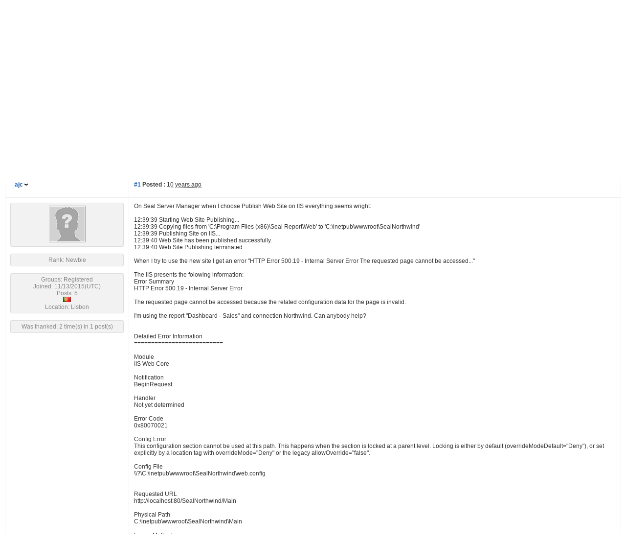

--- FILE ---
content_type: text/html; charset=utf-8
request_url: https://sealreport.org/forum/default.aspx?g=posts&t=156&find=unread
body_size: 93916
content:

<!doctype html>
<html lang="en">
<head id="YafHead"><meta charset="utf-8" /><meta name="viewport" content="width=device-width, initial-scale=1, shrink-to-fit=no" /><meta http-equiv="x-ua-compatible" content="ie=edge" /><meta id="YafMetaScriptingLanguage" http-equiv="Content-Script-Type" name="scriptlanguage" content="text/javascript" /><meta id="YafMetaStyles" http-equiv="Content-Style-Type" name="styles" content="text/css" /><title>
	Seal Server Manager - Publish Web Site on IIS
</title><style type="text/css">.HiddenGuestBox{padding:0.7em;}.HiddenGuestBoxImage img{float:left;padding:0 0 3px 3px;}.HiddenGuestBox br{clear:both}.HiddenGuestBox{padding:0.7em;}.HiddenGuestBoxImage img{float:left;padding:0 0 3px 3px;}.HiddenGuestBox br{clear:both}.HiddenGuestBox{padding:0.7em;}.HiddenGuestBoxImage img{float:left;padding:0 0 3px 3px;}.HiddenGuestBox br{clear:both}.HiddenGuestBox{padding:0.7em;}.HiddenGuestBoxImage{float:left;margin-right:.3em;}.HiddenGuestBox{padding:0.7em;}.HiddenGuestBoxImage img{float:left;padding:0 0 3px 3px;}.HiddenGuestBox br{clear:both}.spoilerbox
{margin:5px;padding:4px;background-color:#eeeeee;border:solid 1px#808080;color:#000000;}.HiddenGuestBox{padding:0.7em;}.HiddenGuestBoxImage img{float:left;padding:0 0 3px 3px;}.HiddenGuestBox br{clear:both}.yafnet.userLinkContainer
{background:url(Content/icons/user.png)#fff no-repeat 4px 50%;border:1px solid#eee;padding:4px 2px 4px 25px;margin:3px;font-size:80%;font-weight:bold;background-color:#fff;-webkit-border-radius:4px;-moz-border-radius:4px;border-radius:4px;}.yafnet.userLinkContainer:hover
{border:1px solid#ddd;background-color:#eee;}</style><meta name="description" content="HTTP Error 500.19 - Internal Server Error  The requested page cannot be accessed..." /><meta id="YafMetaKeywords" name="keywords" content="==========================,accessed,accessedquot,allowoverride=quotfalsequot,anybody,beginrequest,choose,cinetpubwwwrootsealnorthwindmain,cinetpubwwwrootsealnorthwindwebconfig,config,configuration,connection,copying,default,detailed,determined,error,everything,explicitly,files" /><link href="/forum/Content/forum.min.css" rel="stylesheet" type="text/css" /><link href="/forum/Themes/cleanSlate/theme.css" rel="stylesheet" type="text/css" /><link href="//code.jquery.com/ui/1.12.1/themes/smoothness/jquery-ui.min.css" rel="stylesheet" type="text/css" /><script type="text/javascript" src="//ajax.aspnetcdn.com/ajax/jQuery/jquery-2.2.4.min.js"></script><style type="text/css">#simplemodal-overlay{background-color:#000;}</style><script type="text/javascript" src="/forum/Themes/cleanSlate/cleanslate.js"></script><link rel="canonical" href="http://forum.sealreport.org/forum/default.aspx?g=posts&amp;t=156" /><script type="text/javascript" src="//ajax.aspnetcdn.com/ajax/jquery.ui/1.12.1/jquery-ui.min.js"></script></head>
<body id="YafBody" style="margin: 0; padding: 5px">
    <a id="BannerLink" title="Shows the Forum Mainpage." href="/forum/default.aspx?g=forum"><img src="logoSeal.png" id="imgBanner" alt="logo" style="border: 0;" /></a>
    <br />
	
	<p style="color: #a94442;background-color: #f2dede;border-color: #ebccd1;padding:10px;font-family: 'Helvetica Neue', Helvetica, Arial, sans-serif;">
	<b>Warning</b>: The forum is now for consultation only. Please use <a href="https://github.com/ariacom/Seal-Report/discussions" target="_blank">GitHub Discussions</a> to post any questions or comments.
	</p>
    <br />
    <form name="form1" method="post" action enctype="multipart/form-data" id="form1"><div>

	<div>
	<input type="hidden" name="__EVENTTARGET" id="__EVENTTARGET" value="" />
	<input type="hidden" name="__EVENTARGUMENT" id="__EVENTARGUMENT" value="" />
	<input type="hidden" name="__VIEWSTATE" id="__VIEWSTATE" value="/[base64]/[base64]/////[base64]/[base64]/[base64]/Zz1wb3N0bWVzc2FnZSZ0PTE1NiZmPTYfA2hkAhQPDxYEHwIFU0hUVFAgRXJyb3IgNTAwLjE5IC0gSW50ZXJuYWwgU2VydmVyIEVycm9yICBUaGUgcmVxdWVzdGVkIHBhZ2UgY2Fubm90IGJlIGFjY2Vzc2VkLi4uHwEFIS9mb3J1bS9kZWZhdWx0LmFzcHg/[base64]/Zz1wb3N0cyZ0PTE1NiZmaW5kPXVucmVhZGRkAigPDxYCHwIFDlByZXZpb3VzIFRvcGljZGQCKg8PFgIfAgUKTmV4dCBUb3BpY2RkAiwPZBYCAgcPDxYCHwEFKS9mb3J1bS9kZWZhdWx0LmFzcHg/[base64]/[base64]/fGHBEfNCqvqnqq/rKbwxKrEzDEFr2OTQqyCdnUXY=" />
	</div>
	
<script type="text/javascript">
//<![CDATA[
var theForm = document.forms['form1'];
	if (!theForm) {
    theForm = document.form1;
}
	function __doPostBack(eventTarget, eventArgument) {
    if (!theForm.onsubmit || (theForm.onsubmit() != false)) {
        theForm.__EVENTTARGET.value = eventTarget;
        theForm.__EVENTARGUMENT.value = eventArgument;
        theForm.submit();
    }
}
	//]]>
</script>

	
<script src="https://ajax.aspnetcdn.com/ajax/4.6/1/WebForms.js" type="text/javascript"></script>
<script type="text/javascript">
//<![CDATA[
window.WebForm_PostBackOptions||document.write('<script type="text/javascript" src="/forum/WebResource.axd?d=GEIc7yevFPojx-JkfLRxKCNzMqhEyL4c1IJ9gKggi5-xmoTwTX3oV6dX-2-mVu0usnKgXM8nEv11RnhfWDhoURKzAlZpfFDH4-5bgj5CQQM1&amp;t=638628279619783110"><\/script>');//]]>
</script>


	
<script type="text/javascript">
//<![CDATA[

function toggleSpoiler(btn,elid)
{var el=document.getElementById(elid);if(el==null)
return;if(el.style.display=='')
{el.style.display='none';btn.value='Show Spoiler';}
else
{el.style.display='';btn.value='Hide Spoiler';}}!function(d,s,id){var js,fjs=d.getElementsByTagName(s)[0];if(!d.getElementById(id)){js=d.createElement(s);js.id=id;js.async=true;js.src='//platform.twitter.com/widgets.js';fjs.parentNode.insertBefore(js,fjs);}}(document,'script','twitter-wjs');
jQuery.fn.getBox=function(){return{left:$(this).offset().left,top:$(this).offset().top,width:$(this).outerWidth(),height:$(this).outerHeight()};};var gotoForumSuppressClick=false;openGotoPageClick=function(e){return false;};
openGotoPageFormforum_ctl03_Pager=function(id){var labelBox=jQuery('#'+id).getBox();var modalBox=jQuery('#forum_ctl03_Pager_GotoPageForm').getBox();var gotoForm=jQuery('#forum_ctl03_Pager_GotoPageForm');var topOffset=labelBox.top+labelBox.height;var leftOffset=labelBox.left;if(jQuery('#'+id).parents('.ui-tabs').length>0)
{topOffset=topOffset-jQuery('.ui-widget-content').offset().top;leftOffset=leftOffset-12;}
gotoForm.css({position:'absolute',zindex:999,top:topOffset,left:leftOffset});gotoForm.fadeIn('slow',function(){jQuery('#forum_ctl03_Pager_GotoPageForm').bind('click',openGotoPageClick);jQuery(document).bind('click',function(e){jQuery('#forum_ctl03_Pager_GotoPageForm').hide();var fn=arguments.callee;jQuery(document).unbind('click',fn);jQuery('#forum_ctl03_Pager_GotoPageForm').unbind('click',openGotoPageClick);});jQuery('#forum_ctl03_Pager_GotoPageForm_GotoTextBox').focus();});};
openGotoPageFormforum_ctl03_PagerBottom=function(id){var labelBox=jQuery('#'+id).getBox();var modalBox=jQuery('#forum_ctl03_PagerBottom_GotoPageForm').getBox();var gotoForm=jQuery('#forum_ctl03_PagerBottom_GotoPageForm');var topOffset=labelBox.top+labelBox.height;var leftOffset=labelBox.left;if(jQuery('#'+id).parents('.ui-tabs').length>0)
{topOffset=topOffset-jQuery('.ui-widget-content').offset().top;leftOffset=leftOffset-12;}
gotoForm.css({position:'absolute',zindex:999,top:topOffset,left:leftOffset});gotoForm.fadeIn('slow',function(){jQuery('#forum_ctl03_PagerBottom_GotoPageForm').bind('click',openGotoPageClick);jQuery(document).bind('click',function(e){jQuery('#forum_ctl03_PagerBottom_GotoPageForm').hide();var fn=arguments.callee;jQuery(document).unbind('click',fn);jQuery('#forum_ctl03_PagerBottom_GotoPageForm').unbind('click',openGotoPageClick);});jQuery('#forum_ctl03_PagerBottom_GotoPageForm_GotoTextBox').focus();});};
function ShowPopupDialogNotificationforum_YafForumPageErrorPopup1(newErrorStr,newErrorType){if(newErrorStr!=null&&newErrorStr!=""){showNotification({type:newErrorType,message:newErrorStr,autoClose:true,duration:30,imagepath:'/forum/Content/icons/'});}}//]]>
</script>

<script src="/forum/Scripts/jquery.ForumExtensions.min.js" type="text/javascript"></script>
<script type="text/javascript">
//<![CDATA[

function toggleMessage(divId)
{jQuery('#'+divId).toggle();}
jQuery(document).ready(function(){jQuery('.ceebox').ceebox({titles:true});});
function yaf_SmartScroller_GetCoords()
{var scrollX,scrollY;if(document.all)
{if(!document.documentElement.scrollLeft)
scrollX=document.body.scrollLeft;else
scrollX=document.documentElement.scrollLeft;if(!document.documentElement.scrollTop)
scrollY=document.body.scrollTop;else
scrollY=document.documentElement.scrollTop;}
else
{scrollX=window.pageXOffset;scrollY=window.pageYOffset;}
jQuery('#forum_ctl03_scrollLeft').val(scrollX);jQuery('#forum_ctl03_scrollTop').val(scrollY);}
function yaf_SmartScroller_Scroll()
{var x=jQuery('#forum_ctl03_scrollLeft').val();var y=jQuery('#forum_ctl03_scrollTop').val();if(x||y)window.scrollTo(x,y);}
function yaf_SmartScroller_Reset()
{jQuery('#forum_ctl03_scrollLeft').val(0);jQuery('#forum_ctl03_scrollTop').val(0);window.scrollTo(0,0);}
jQuery(window).bind('scroll',yaf_SmartScroller_GetCoords);jQuery(window).bind('click',yaf_SmartScroller_GetCoords);jQuery(window).bind('keypress',yaf_SmartScroller_GetCoords);jQuery(document).ready(yaf_SmartScroller_Scroll);//]]>
</script>

<script src="https://ajax.aspnetcdn.com/ajax/4.6/1/MicrosoftAjax.js" type="text/javascript"></script>
<script type="text/javascript">
//<![CDATA[
(window.Sys && Sys._Application && Sys.Observer)||document.write('<script type="text/javascript" src="/forum/ScriptResource.axd?d=brVxbq0pxEffgz-f1aLyVdpMoJlAjYluFEXHh1GfKTN8wCO_IaoTOQsZYUwhrbTHQNxXdKFgIuMYxg-Yrw2_wkf_p8-iPXx8Awiwtg3SaDfOUbdwTbdO_V_SVjwjaz9CiyOXxJr91QCp4EJuZHBlUnIHYCTA4uzkTTzRYyKDVdQ1&t=2a9d95e3"><\/script>');//]]>
</script>

<script src="https://ajax.aspnetcdn.com/ajax/4.6/1/MicrosoftAjaxWebForms.js" type="text/javascript"></script>
<script type="text/javascript">
//<![CDATA[
(window.Sys && Sys.WebForms)||document.write('<script type="text/javascript" src="/forum/ScriptResource.axd?d=Q21H0d_7aFaW_h2JTrOmyxP_Hao05uZT5GfgPgjR0-r-uSK9B08IjrUn6NiPK0BaW0qyc3_6Yuyh34qVqkXFGP-U_KwVQgIIPwIRLMWF9bR9FIBBMghrbrmE6YXylCxueErI7b64oCxj2B6DG1U04CoxWSD-LzZyx5ofesm1SWXbnOzb937pW6Mq79-NBNVR0&t=2a9d95e3"><\/script>');//]]>
</script>

	<div>

		<input type="hidden" name="__VIEWSTATEGENERATOR" id="__VIEWSTATEGENERATOR" value="02ECDC65" />
	</div>
    
	<div class="yafnet" id="forum"><div id="yafpage_YAF.Pages.posts" class="YAF_Pages_posts">
<div id="yafheader">
    <div id="forum_ctl01_GuestUserMessage" class="guestUser">
		
       <span id="forum_ctl01_GuestMessage">Welcome Guest ! To enable all features please </span>
    <a title="Login" href="/forum/default.aspx?g=login&amp;ReturnUrl=%2fforum%2fdefault.aspx%3fg%3dposts%2526t%3d156%2526find%3dunread">Login</a><span>&nbsp;or&nbsp;</span><a href="/forum/default.aspx?g=rules">Register</a><span>.</span>
	</div>
   
    <div class="outerMenuContainer">
        
        
        <div class="menuContainer">
            <ul class="menuList">
                <li class="menuGeneral"><a title="Shows the Forum Mainpage." href="/forum/default.aspx?g=forum" target="_top">Forum</a></li><li class="menuGeneral"><a title="Shows the Active Topics Page." href="/forum/default.aspx?g=mytopics" target="_top">Active Topics</a></li><li class="menuGeneral"><a title="Use the Forum Search." href="/forum/default.aspx?g=search" target="_top">Search</a></li><li class="menuGeneral"><a title="Shows the Help Pages." href="/forum/default.aspx?g=help_index" target="_top">Help</a></li><li class="menuAccount"><a title="Shows the Login Control to the Forum." rel="nofollow" href="/forum/default.aspx?g=login&amp;ReturnUrl=%2fforum%2fdefault.aspx%3fg%3dposts%2526t%3d156%2526find%3dunread" target="_top">Login</a></li><li class="menuGeneral"><a title="Shows the Registration Form." rel="nofollow" href="/forum/default.aspx?g=rules" target="_top">Register</a></li>
            </ul>
            
            
        </div>
    </div>
    <div id="yafheaderEnd">
    </div>
</div>
<script type="text/javascript">
//<![CDATA[
Sys.WebForms.PageRequestManager._initialize('forum$YafScriptManager', 'form1', ['tforum$ctl03$PopupMenuUpdatePanel',''], [], [], 90, '');
	//]]>
</script>
<div id="forum_YafForumPageErrorPopup1" Class="MessageBox">
	<div class="modalHeader"><h3>Notification</h3></div><div style="float:left"><img src="/forum/Content/icons/InfoBig.png" alt="Icon" height="64" width="64" Class="DialogIcon" Style="padding:5px" /></div><div id="forum_YafPopupErrorMessageOuter" class="modalOuter"><span id="forum_YafPopupErrorMessageInner" class="modalInner">Error</span></div><hr /><div id="forum_YafModalFooter" Class="modalFooter"><a id="forum_326cba2b-5f9e-4fee-9d66-863f2451ac20" class="StandardButton" onclick="jQuery(this).YafModalDialog.Close({ Dialog: &#39;#forum_YafForumPageErrorPopup1&#39; });" href="#">OK</a></div></div><div id="forum_ctl02_YafForumPageErrorPopup" class="MessageBox" style="display:none">
		
    <div class="modalHeader">
        <h3><span id="forum_ctl02_Header"></span></h3>
    </div>
    <div id="YafPopupErrorMessageOuter" class="modalOuter">
        <div style="float:left;">
            
        </div>
        <div id="YafPopupErrorMessageInner" class="modalInner">
            
        </div>
    </div>
    <div class="clear"></div>
    <hr />
    <div class="modalFooter">
        <input type="submit" name="forum$ctl02$OkButton" value="Ok" id="forum_ctl02_OkButton" class="StandardButtton" />
        
    </div>

	</div><div id="forum_ctl03_PageLinks" class="yafPageLink breadcrumb">
	<a href="/forum/default.aspx?g=forum">Seal Report Forum</a>
	<span class="linkSeperator divider">&nbsp;&#187;&nbsp;</span>
	<a href="/forum/default.aspx?g=forum&amp;c=2">Troubleshooting</a>
	<span class="linkSeperator divider">&nbsp;&#187;&nbsp;</span>
	<a href="/forum/default.aspx?g=topics&amp;f=6">Installation</a>
	<span class="linkSeperator divider">&nbsp;&#187;&nbsp;</span>
	<span class="currentPageLink active">Seal Server Manager - Publish Web Site on IIS</span>
	</div>
	

<a id="top"  name="top"></a>
<table class="command" width="100%">
    <tr>
        <td align="left">
            
        </td>
        <td>
            <span id="dvFavorite1">
                
            </span>        
            
            
            
            
            
            
        </td>
    </tr>
</table>
<table class="content postHeader" width="100%">
    <tr class="postTitle">
        <td class="header1">
            <div class="leftItem">
              <a id="forum_ctl03_TopicLink" title="HTTP Error 500.19 - Internal Server Error  The requested page cannot be accessed..." class="HeaderTopicLink" href="/forum/default.aspx?g=posts&amp;t=156"><span id="forum_ctl03_TopicTitle">Seal Server Manager - Publish Web Site on IIS - <em>HTTP Error 500.19 - Internal Server Error  The requested page cannot be accessed...</em></span></a>
            </div>
            <div class="rightItem">
                <div id="fb-root"></div>
                <div style="display:inline">
                
                
                </div>
                <div style="display:inline">
                <a id="forum_ctl03_OptionsLink" title="Topic Options to Subscribe via Email, RSS, Atom, and to view Printer Friendly Page." class="PopMenuLink" onclick="yaf_popit(&#39;forum_ctl03_OptionsMenu&#39;)" onmouseover="yaf_mouseover(&#39;forum_ctl03_OptionsMenu&#39;)">Options</a>
                <div id="forum_ctl03_PopupMenuUpdatePanel" style="display:inline">
		
                    
                  
	</div>
                <div class="yafpopupmenu" id="forum_ctl03_OptionsMenu" style="position:absolute;z-index:100;left:0;top:0;display:none;"><ul><li class="popupitem" onmouseover="mouseHover(this,true)" onmouseout="mouseHover(this,false)" onclick="javascript:__doPostBack('forum$ctl03$OptionsMenu','email')" style="white-space:nowrap" title="Email this topic"><img class="popupitemIcon" src="/forum/Themes/cleanSlate/icon_email.png" alt="Email this topic" title="Email this topic" />&nbsp;Email this topic</li><li class="popupitem" onmouseover="mouseHover(this,true)" onmouseout="mouseHover(this,false)" onclick="javascript:__doPostBack('forum$ctl03$OptionsMenu','watch')" style="white-space:nowrap" title="Watch this topic"><img class="popupitemIcon" src="/forum/Themes/cleanSlate/icon_email.png" alt="Watch this topic" title="Watch this topic" />&nbsp;Watch this topic</li><li class="popupitem" onmouseover="mouseHover(this,true)" onmouseout="mouseHover(this,false)" onclick="javascript:__doPostBack('forum$ctl03$OptionsMenu','print')" style="white-space:nowrap" title="Print this topic"><img class="popupitemIcon" src="/forum/Themes/cleanSlate/icon_print.png" alt="Print this topic" title="Print this topic" />&nbsp;Print this topic</li></ul></div>
	
                </div>
                
                <div style="display:inline">
                
                <div class="yafpopupmenu" id="forum_ctl03_ViewMenu" style="position:absolute;z-index:100;left:0;top:0;display:none;"><ul><li class="popupitem" onmouseover="mouseHover(this,true)" onmouseout="mouseHover(this,false)" onclick="javascript:__doPostBack('forum$ctl03$ViewMenu','normal')" style="white-space:nowrap" title="&#187; Normal">&#187; Normal</li><li class="popupitem" onmouseover="mouseHover(this,true)" onmouseout="mouseHover(this,false)" onclick="javascript:__doPostBack('forum$ctl03$ViewMenu','threaded')" style="white-space:nowrap" title="Threaded">Threaded</li></ul></div>
	
                </div>
                
                <a id="forum_ctl03_ImageMessageLink" class="GoToLink" href="/forum/default.aspx?g=posts&amp;t=156&amp;find=lastpost"><img id="forum_ctl03_LastPostedImage" src="/forum/Themes/cleanSlate/icon_latest_reply.gif" alt="Go to last post" style="border: 0" title="Go to last post" /></a>
                <a id="forum_ctl03_ImageLastUnreadMessageLink" class="GoToLink" href="/forum/default.aspx?g=posts&amp;t=156&amp;find=unread"><img id="forum_ctl03_LastUnreadImage" src="/forum/Themes/cleanSlate/icon_topic_latestunread.gif" alt="Go to first unread" style="border: 0" title="Go to first unread" /></a>
            </div>
        </td>
    </tr>
    <tr class="header2">
        <td class="header2links">
            <a id="forum_ctl03_PrevTopic" title="Previous Topic" class="PrevTopicLink" href="javascript:__doPostBack(&#39;forum$ctl03$PrevTopic&#39;,&#39;&#39;)">Previous Topic</a>
            <a id="forum_ctl03_NextTopic" title="Next Topic" class="NextTopicLink" href="javascript:__doPostBack(&#39;forum$ctl03$NextTopic&#39;,&#39;&#39;)">Next Topic</a>
            
        </td>
    </tr>
</table>

        <table class="content postContainer" width="100%">
            
            
<tr class="postheader">		
    
    <td id="forum_ctl03_MessageList_ctl00_DisplayPost1_NameCell" width="140" class="postUser" colspan="2">
        <strong>
            
            
            <a href="/forum/default.aspx?g=profile&amp;u=150&amp;name=ajc" title="View profile" rel="nofollow" id="forum_ctl03_MessageList_ctl00_DisplayPost1_UserProfileLink" onclick="yaf_popit('forum_ctl03_MessageList_ctl00_DisplayPost1_PopMenu1')" onmouseover="yaf_mouseover('forum_ctl03_MessageList_ctl00_DisplayPost1_PopMenu1')" class="UserPopMenuLink">ajc</a>
        </strong>
        &nbsp;
        
    </td>
	
    <td width="80%" class="postPosted" colspan='2'>
        <div class="leftItem postedLeft">        
            <strong><a id="post354" name="post354" href='/forum/default.aspx?g=posts&amp;m=354#post354'>
                #1</a>
                Posted
                :</strong>
            <abbr class="timeago" title="2015-11-13T12:54:27Z">Friday, November 13, 2015 12:54:27 PM(UTC)</abbr>
	
            </div>
        <div class="rightItem postedRight">
            
            <span id="dvThankBox354">
                
            </span>        
            
            
            
            
            
                
        </div>
                
    </td>
</tr>
<tr class="post">
    <td  valign="top" height="100" class="UserBox" colspan='2'>
        <div class="yafUserBox" id="forum_ctl03_MessageList_ctl00_DisplayPost1_UserBox1">
	<div class="section"><a href="/forum/default.aspx?g=profile&u=150&name=ajc" title="ajc"><img class="avatarimage" src="/forum/images/noavatar.gif" alt="ajc" title="ajc"  /></a></div><br clear="all" /><div class="section">Rank: Newbie<br clear="all" /></div><br /><div class="section">Groups: Registered
<br clear="all" />Joined: 11/13/2015(UTC)<br />Posts: 5<br /><a><img src="/forum/Themes/cleanSlate/flags/pt.png" alt="Portugal" title="Portugal" /></a><br />Location: Lisbon<br /></div><br/ ><div class="section">Was thanked: 2 time(s) in 1 post(s)<br /></div>
	</div>
	
    </td>
    <td valign="top" class="message">
        <div class="postdiv">
            <div id="forum_ctl03_MessageList_ctl00_DisplayPost1_panMessage">
		      
                <div id="354" class="selectionQuoteable">On Seal Server Manager when I choose Publish Web Site on IIS everything seems wright:<br /><br />12:39:39 Starting Web Site Publishing...<br />12:39:39 Copying files from &#39;C:\Program Files (x86)\Seal Report\Web&#39; to &#39;C:\inetpub\wwwroot\SealNorthwind&#39;<br />12:39:39 Publishing Site on IIS...<br />12:39:40 Web Site has been published successfully.<br />12:39:40 Web Site Publishing terminated.<br /><br />When I try to use the new site I get an error &quot;HTTP Error 500.19 - Internal Server Error  The requested page cannot be accessed...&quot;<br /><br />The IIS presents the folowing information:<br />Error Summary <br />HTTP Error 500.19 - Internal Server Error<br /><br />The requested page cannot be accessed because the related configuration data for the page is invalid.<br /><br />I&#39;m using the report &quot;Dashboard - Sales&quot; and connection Northwind. Can anybody help?<br /><br /><br />Detailed Error Information <br />==========================<br /><br />Module<br />IIS Web Core <br /><br />Notification<br />BeginRequest <br /><br />Handler<br />Not yet determined <br /><br />Error Code<br />0x80070021 <br /><br />Config Error<br />This configuration section cannot be used at this path. This happens when the section is locked at a parent level. Locking is either by default (overrideModeDefault=&quot;Deny&quot;), or set explicitly by a location tag with overrideMode=&quot;Deny&quot; or the legacy allowOverride=&quot;false&quot;.  <br /><br />Config File<br />\\?\C:\inetpub\wwwroot\SealNorthwind\web.config <br /><br /><br />Requested URL<br />http://localhost:80/SealNorthwind/Main <br /><br />Physical Path<br />C:\inetpub\wwwroot\SealNorthwind\Main <br /><br />Logon Method<br />Not yet determined <br /><br />Logon User<br />Not yet determined <br /><br />Config Source    42:     &lt;modules runAllManagedModulesForAllRequests=&quot;true&quot; /&gt;<br />   43:     &lt;handlers&gt;<br />   44:       &lt;remove name=&quot;ExtensionlessUrlHandler-ISAPI-4.0_32bit&quot; /&gt;<br /></div>
            
	</div> 
        </div>
    </td>
</tr>
<tr class="postfooter">
    <td class="small postTop" colspan='2'>
        <a onclick="ScrollToTop();" class="postTopLink" href="javascript: void(0)">            
            <img id="forum_ctl03_MessageList_ctl00_DisplayPost1_ctl00" src="/forum/Themes/cleanSlate/arrow_up_button.png" alt="Back to top" title="Back to top" />
        </a>
      		
    </td>
		<td class="postfooter postInfoBottom">
			
<div class="displayPostFooter">
	<div class="leftItem postInfoLeft">
		
        
		
		
		<a id="forum_ctl03_MessageList_ctl00_DisplayPost1_PostFooter_Home" class="yafcssimagebutton" title="Visit ajc&#39;s Homepage" href="http://www.reditus.pt" target="_blank" rel="nofollow" onclick="this.blur(); this.onclick = function() { return false; }; return true;"><span><img id="forum_ctl03_MessageList_ctl00_DisplayPost1_PostFooter_ctl07" src="/forum/Themes/cleanSlate/icon_home.png" alt="" />WWW</span></a>
		
		
		
		
		
			
		
        
        
        
	</div>
	<div class="rightItem postInfoRight">
        		
	</div>
</div>

		</td>
</tr>
<tr class="post postThanksRow">
    <td style="padding: 5px;" colspan="2" valign="top">
        <div id="dvThanksInfo354" class="ThanksInfo">
            </div>
    </td>
    <td class="message" style="padding: 5px;" valign="top">
        <div id="dvThanks354" class="ThanksList">
            
        </div>
    </td>
</tr>
<tr class="postsep">
    <td colspan="3">
        <div class="yafpopupmenu" id="forum_ctl03_MessageList_ctl00_DisplayPost1_PopMenu1" style="position:absolute;z-index:100;left:0;top:0;display:none;"><ul><li class="popupitem" onmouseover="mouseHover(this,true)" onmouseout="mouseHover(this,false)" onclick="javascript:__doPostBack('forum$ctl03$MessageList$ctl00$DisplayPost1$PopMenu1','userprofile')" style="white-space:nowrap" title="User Profile">User Profile</li><li class="popupitem" onmouseover="mouseHover(this,true)" onmouseout="mouseHover(this,false)" onclick="javascript:__doPostBack('forum$ctl03$MessageList$ctl00$DisplayPost1$PopMenu1','lastposts')" style="white-space:nowrap" title="View All Posts by User">View All Posts by User</li><li class="popupitem" onmouseover="mouseHover(this,true)" onmouseout="mouseHover(this,false)" onclick="javascript:__doPostBack('forum$ctl03$MessageList$ctl00$DisplayPost1$PopMenu1','viewthanks')" style="white-space:nowrap" title="View Thanks">View Thanks</li></ul></div>
	
    </td>
</tr>

        </table>
        
        
<table class="content postContainer" width="100%">
    <tr class="postheader">
     <td id="forum_ctl03_MessageList_ctl00_DisplayConnect_NameCell" width="140" class="postUser">
       
    </td>
	
    <td width="80%" class="postPosted">
    </td>
</tr>
<tr class="post">
    <td valign="top" class="UserBox">
    </td>
    <td valign="top" class="message">
        <div class="postdiv">
            <div class="ui-widget">
                <div class="ui-state-highlight ui-corner-all" style="padding: 0 .7em;">
                    <p><span class="ui-icon ui-icon-info" style="float: left; margin-right: .3em;margin-top: 10px"></span>Wanna join the discussion?! <a id="forum_ctl03_MessageList_ctl00_DisplayConnect_ctl01" class="yafcssbigbutton" title="Login" href="/forum/default.aspx?g=login&amp;" onclick="this.blur(); this.onclick = function() { return false; }; return true;"><span>Login to your Seal Report Forum forum account</span></a><a id="forum_ctl03_MessageList_ctl00_DisplayConnect_ctl02" class="yafcssbigbutton" title="Register" href="/forum/default.aspx?g=rules" onclick="this.blur(); this.onclick = function() { return false; }; return true;"><span>or Register a new forum account</span></a>.</p>
                </div>
            </div>
        </div>
    </td>
</tr>
<tr class="postfooter">
    <td class="small postTop">
        <a onclick="ScrollToTop();" class="postTopLink" href="javascript: void(0)">            
            <img id="forum_ctl03_MessageList_ctl00_DisplayConnect_ThemeImage1" src="/forum/Themes/cleanSlate/arrow_up_button.png" alt="Back to top" title="Back to top" />
        </a>
    </td>
    <td class="postfooter postInfoBottom">
        &nbsp;
    </td>
</tr>
<tr class="postsep">
    <td colspan="2">

    </td>
</tr>
</table>
            
        <table class="content postContainer_Alt" width="100%">
            
            
<tr class="postheader">		
    
    <td id="forum_ctl03_MessageList_ctl01_DisplayPostAlt_NameCell" width="140" class="postUser" colspan="2">
        <strong>
            
            
            <a href="/forum/default.aspx?g=profile&amp;u=4&amp;name=epf" title="View profile" rel="nofollow" id="forum_ctl03_MessageList_ctl01_DisplayPostAlt_UserProfileLink" onclick="yaf_popit('forum_ctl03_MessageList_ctl01_DisplayPostAlt_PopMenu1')" onmouseover="yaf_mouseover('forum_ctl03_MessageList_ctl01_DisplayPostAlt_PopMenu1')" class="UserPopMenuLink">epf</a>
        </strong>
        &nbsp;
        
    </td>
	
    <td width="80%" class="postPosted" colspan='2'>
        <div class="leftItem postedLeft">        
            <strong><a id="post355" name="post355" href='/forum/default.aspx?g=posts&amp;m=355#post355'>
                #2</a>
                Posted
                :</strong>
            <abbr class="timeago" title="2015-11-13T14:56:40Z">Friday, November 13, 2015 2:56:40 PM(UTC)</abbr>
	
            </div>
        <div class="rightItem postedRight">
            
            <span id="dvThankBox355">
                
            </span>        
            
            
            
            
            
                
        </div>
                
    </td>
</tr>
<tr class="post_alt">
    <td  valign="top" height="100" class="UserBox" colspan='2'>
        <div class="yafUserBox" id="forum_ctl03_MessageList_ctl01_DisplayPostAlt_UserBox1">
	<div class="section"><a href="/forum/default.aspx?g=profile&u=4&name=epf" title="epf"><img class="avatarimage" src="/forum/images/noavatar.gif" alt="epf" title="epf"  /></a></div><br clear="all" /><div class="section">Rank: Administration<br clear="all" /></div><br /><div class="section">Groups: Administrators
<br clear="all" />Joined: 12/20/2013(UTC)<br />Posts: 1,209<br /><a><img src="/forum/Content/images/flags/CH.png" alt="Switzerland" title="Switzerland" /></a><br /></div><br/ ><div class="section">Thanks: 14 times<br />Was thanked: 206 time(s) in 199 post(s)<br /></div>
	</div>
	
    </td>
    <td valign="top" class="message">
        <div class="postdiv">
            <div id="forum_ctl03_MessageList_ctl01_DisplayPostAlt_panMessage">
		      
                <div id="355" class="selectionQuoteable">You have to run IIS Manager to have more information and find out the problem.<br />Do you have all the pre-requisites ?<br /><br />The Web Report Server is a classic ASP.Net application with a dedicated application pool.<br />You can google the error you to find a clue...</div>
            
	</div> 
        </div>
    </td>
</tr>
<tr class="postfooter">
    <td class="small postTop" colspan='2'>
        <a onclick="ScrollToTop();" class="postTopLink" href="javascript: void(0)">            
            <img id="forum_ctl03_MessageList_ctl01_DisplayPostAlt_ctl00" src="/forum/Themes/cleanSlate/arrow_up_button.png" alt="Back to top" title="Back to top" />
        </a>
      		
    </td>
		<td class="postfooter postInfoBottom">
			
<div class="displayPostFooter">
	<div class="leftItem postInfoLeft">
		
        
		
		
		
		
		
		
		
		
			
		
        
        
        
	</div>
	<div class="rightItem postInfoRight">
        		
	</div>
</div>

		</td>
</tr>
<tr class="post_alt postThanksRow">
    <td style="padding: 5px;" colspan="2" valign="top">
        <div id="dvThanksInfo355" class="ThanksInfo">
            </div>
    </td>
    <td class="message" style="padding: 5px;" valign="top">
        <div id="dvThanks355" class="ThanksList">
            
        </div>
    </td>
</tr>
<tr class="postsep">
    <td colspan="3">
        <div class="yafpopupmenu" id="forum_ctl03_MessageList_ctl01_DisplayPostAlt_PopMenu1" style="position:absolute;z-index:100;left:0;top:0;display:none;"><ul><li class="popupitem" onmouseover="mouseHover(this,true)" onmouseout="mouseHover(this,false)" onclick="javascript:__doPostBack('forum$ctl03$MessageList$ctl01$DisplayPostAlt$PopMenu1','userprofile')" style="white-space:nowrap" title="User Profile">User Profile</li><li class="popupitem" onmouseover="mouseHover(this,true)" onmouseout="mouseHover(this,false)" onclick="javascript:__doPostBack('forum$ctl03$MessageList$ctl01$DisplayPostAlt$PopMenu1','lastposts')" style="white-space:nowrap" title="View All Posts by User">View All Posts by User</li><li class="popupitem" onmouseover="mouseHover(this,true)" onmouseout="mouseHover(this,false)" onclick="javascript:__doPostBack('forum$ctl03$MessageList$ctl01$DisplayPostAlt$PopMenu1','viewthanks')" style="white-space:nowrap" title="View Thanks">View Thanks</li></ul></div>
	
    </td>
</tr>

        </table>
        
        
    
        <table class="content postContainer" width="100%">
            
            
<tr class="postheader">		
    
    <td id="forum_ctl03_MessageList_ctl02_DisplayPost1_NameCell" width="140" class="postUser" colspan="2">
        <strong>
            
            
            <a href="/forum/default.aspx?g=profile&amp;u=150&amp;name=ajc" title="View profile" rel="nofollow" id="forum_ctl03_MessageList_ctl02_DisplayPost1_UserProfileLink" onclick="yaf_popit('forum_ctl03_MessageList_ctl02_DisplayPost1_PopMenu1')" onmouseover="yaf_mouseover('forum_ctl03_MessageList_ctl02_DisplayPost1_PopMenu1')" class="UserPopMenuLink">ajc</a>
        </strong>
        &nbsp;
        
    </td>
	
    <td width="80%" class="postPosted" colspan='2'>
        <div class="leftItem postedLeft">        
            <strong><a id="post358" name="post358" href='/forum/default.aspx?g=posts&amp;m=358#post358'>
                #3</a>
                Posted
                :</strong>
            <abbr class="timeago" title="2015-11-16T11:20:19Z">Monday, November 16, 2015 11:20:19 AM(UTC)</abbr>
	
            </div>
        <div class="rightItem postedRight">
            
            <span id="dvThankBox358">
                
            </span>        
            
            
            
            
            
                
        </div>
                
    </td>
</tr>
<tr class="post">
    <td  valign="top" height="100" class="UserBox" colspan='2'>
        <div class="yafUserBox" id="forum_ctl03_MessageList_ctl02_DisplayPost1_UserBox1">
	<div class="section"><a href="/forum/default.aspx?g=profile&u=150&name=ajc" title="ajc"><img class="avatarimage" src="/forum/images/noavatar.gif" alt="ajc" title="ajc"  /></a></div><br clear="all" /><div class="section">Rank: Newbie<br clear="all" /></div><br /><div class="section">Groups: Registered
<br clear="all" />Joined: 11/13/2015(UTC)<br />Posts: 5<br /><a><img src="/forum/Themes/cleanSlate/flags/pt.png" alt="Portugal" title="Portugal" /></a><br />Location: Lisbon<br /></div><br/ ><div class="section">Was thanked: 2 time(s) in 1 post(s)<br /></div>
	</div>
	
    </td>
    <td valign="top" class="message">
        <div class="postdiv">
            <div id="forum_ctl03_MessageList_ctl02_DisplayPost1_panMessage">
		      
                <div id="358" class="selectionQuoteable">After reinstall the ASP.NET feature of IIS on my Windows 7 I get another error (see below) when I try no navigate to the Published Site (http://localhost/Seal/Main).<br /><br />Can anyone try the &quot;Publish Web Site On IIS...&quot; of the Seal Server Manager and tell me if it works? Thanks<br /><br /><br />HTTP Error 500.21 - Internal Server Error<br />Handler &quot;ExtensionlessUrlHandler-Integrated-4.0&quot; has a bad module &quot;ManagedPipelineHandler&quot; in its module list<br /><br />Detailed Error Information <br />==========================<br /><br />Module<br />IIS Web Core <br /><br />Notification<br />ExecuteRequestHandler <br /><br />Handler<br />ExtensionlessUrlHandler-Integrated-4.0 <br /><br />Error Code<br />0x8007000d <br /><br /><br /><br />Requested URL<br />http://localhost:80/Seal/Main <br /><br />Physical Path<br />C:\inetpub\wwwroot\Seal\Main <br /><br />Logon Method<br />Anonymous <br /><br />Logon User<br />Anonymous <br /><br />Most likely causes:<br />===================<br />•Managed handler is used; however, ASP.NET is not installed or is not installed completely.<br />•There is a typographical error in the configuration for the handler module list.<br /><br /><br />Things you can try: <br />===================<br />•Install ASP.NET if you are using managed handler.<br />•Ensure that the handler module&#39;s name is specified correctly. Module names are case-sensitive and use the format modules=&quot;StaticFileModule,DefaultDocumentModule,DirectoryListingModule&quot;.<p class="MessageDetails"><em><a title="Reason: Not specified" alt="title="Reason: Not specified" href="#">Edited by user</a>&nbsp;<abbr class="timeago" title="2015-11-16T11:22:05Z">Monday, November 16, 2015 11:22:05 AM(UTC)</abbr>
&nbsp;|&nbsp;<span class="editedinfo">Reason: Not specified</span></em></p></div>
            
	</div> 
        </div>
    </td>
</tr>
<tr class="postfooter">
    <td class="small postTop" colspan='2'>
        <a onclick="ScrollToTop();" class="postTopLink" href="javascript: void(0)">            
            <img id="forum_ctl03_MessageList_ctl02_DisplayPost1_ctl00" src="/forum/Themes/cleanSlate/arrow_up_button.png" alt="Back to top" title="Back to top" />
        </a>
      		
    </td>
		<td class="postfooter postInfoBottom">
			
<div class="displayPostFooter">
	<div class="leftItem postInfoLeft">
		
        
		
		
		<a id="forum_ctl03_MessageList_ctl02_DisplayPost1_PostFooter_Home" class="yafcssimagebutton" title="Visit ajc&#39;s Homepage" href="http://www.reditus.pt" target="_blank" rel="nofollow" onclick="this.blur(); this.onclick = function() { return false; }; return true;"><span><img id="forum_ctl03_MessageList_ctl02_DisplayPost1_PostFooter_ctl07" src="/forum/Themes/cleanSlate/icon_home.png" alt="" />WWW</span></a>
		
		
		
		
		
			
		
        
        
        
	</div>
	<div class="rightItem postInfoRight">
        		
	</div>
</div>

		</td>
</tr>
<tr class="post postThanksRow">
    <td style="padding: 5px;" colspan="2" valign="top">
        <div id="dvThanksInfo358" class="ThanksInfo">
            </div>
    </td>
    <td class="message" style="padding: 5px;" valign="top">
        <div id="dvThanks358" class="ThanksList">
            
        </div>
    </td>
</tr>
<tr class="postsep">
    <td colspan="3">
        <div class="yafpopupmenu" id="forum_ctl03_MessageList_ctl02_DisplayPost1_PopMenu1" style="position:absolute;z-index:100;left:0;top:0;display:none;"><ul><li class="popupitem" onmouseover="mouseHover(this,true)" onmouseout="mouseHover(this,false)" onclick="javascript:__doPostBack('forum$ctl03$MessageList$ctl02$DisplayPost1$PopMenu1','userprofile')" style="white-space:nowrap" title="User Profile">User Profile</li><li class="popupitem" onmouseover="mouseHover(this,true)" onmouseout="mouseHover(this,false)" onclick="javascript:__doPostBack('forum$ctl03$MessageList$ctl02$DisplayPost1$PopMenu1','lastposts')" style="white-space:nowrap" title="View All Posts by User">View All Posts by User</li><li class="popupitem" onmouseover="mouseHover(this,true)" onmouseout="mouseHover(this,false)" onclick="javascript:__doPostBack('forum$ctl03$MessageList$ctl02$DisplayPost1$PopMenu1','viewthanks')" style="white-space:nowrap" title="View Thanks">View Thanks</li></ul></div>
	
    </td>
</tr>

        </table>
        
        
            
        <table class="content postContainer_Alt" width="100%">
            
            
<tr class="postheader">		
    
    <td id="forum_ctl03_MessageList_ctl03_DisplayPostAlt_NameCell" width="140" class="postUser" colspan="2">
        <strong>
            
            
            <a href="/forum/default.aspx?g=profile&amp;u=4&amp;name=epf" title="View profile" rel="nofollow" id="forum_ctl03_MessageList_ctl03_DisplayPostAlt_UserProfileLink" onclick="yaf_popit('forum_ctl03_MessageList_ctl03_DisplayPostAlt_PopMenu1')" onmouseover="yaf_mouseover('forum_ctl03_MessageList_ctl03_DisplayPostAlt_PopMenu1')" class="UserPopMenuLink">epf</a>
        </strong>
        &nbsp;
        
    </td>
	
    <td width="80%" class="postPosted" colspan='2'>
        <div class="leftItem postedLeft">        
            <strong><a id="post359" name="post359" href='/forum/default.aspx?g=posts&amp;m=359#post359'>
                #4</a>
                Posted
                :</strong>
            <abbr class="timeago" title="2015-11-16T14:34:37Z">Monday, November 16, 2015 2:34:37 PM(UTC)</abbr>
	
            </div>
        <div class="rightItem postedRight">
            
            <span id="dvThankBox359">
                
            </span>        
            
            
            
            
            
                
        </div>
                
    </td>
</tr>
<tr class="post_alt">
    <td  valign="top" height="100" class="UserBox" colspan='2'>
        <div class="yafUserBox" id="forum_ctl03_MessageList_ctl03_DisplayPostAlt_UserBox1">
	<div class="section"><a href="/forum/default.aspx?g=profile&u=4&name=epf" title="epf"><img class="avatarimage" src="/forum/images/noavatar.gif" alt="epf" title="epf"  /></a></div><br clear="all" /><div class="section">Rank: Administration<br clear="all" /></div><br /><div class="section">Groups: Administrators
<br clear="all" />Joined: 12/20/2013(UTC)<br />Posts: 1,209<br /><a><img src="/forum/Content/images/flags/CH.png" alt="Switzerland" title="Switzerland" /></a><br /></div><br/ ><div class="section">Thanks: 14 times<br />Was thanked: 206 time(s) in 199 post(s)<br /></div>
	</div>
	
    </td>
    <td valign="top" class="message">
        <div class="postdiv">
            <div id="forum_ctl03_MessageList_ctl03_DisplayPostAlt_panMessage">
		      
                <div id="359" class="selectionQuoteable">Did you run the Server Manager As Administrator (right click on the icon -&gt; Run as administrator) before publishing ?</div>
            
	</div> 
        </div>
    </td>
</tr>
<tr class="postfooter">
    <td class="small postTop" colspan='2'>
        <a onclick="ScrollToTop();" class="postTopLink" href="javascript: void(0)">            
            <img id="forum_ctl03_MessageList_ctl03_DisplayPostAlt_ctl00" src="/forum/Themes/cleanSlate/arrow_up_button.png" alt="Back to top" title="Back to top" />
        </a>
      		
    </td>
		<td class="postfooter postInfoBottom">
			
<div class="displayPostFooter">
	<div class="leftItem postInfoLeft">
		
        
		
		
		
		
		
		
		
		
			
		
        
        
        
	</div>
	<div class="rightItem postInfoRight">
        		
	</div>
</div>

		</td>
</tr>
<tr class="post_alt postThanksRow">
    <td style="padding: 5px;" colspan="2" valign="top">
        <div id="dvThanksInfo359" class="ThanksInfo">
            </div>
    </td>
    <td class="message" style="padding: 5px;" valign="top">
        <div id="dvThanks359" class="ThanksList">
            
        </div>
    </td>
</tr>
<tr class="postsep">
    <td colspan="3">
        <div class="yafpopupmenu" id="forum_ctl03_MessageList_ctl03_DisplayPostAlt_PopMenu1" style="position:absolute;z-index:100;left:0;top:0;display:none;"><ul><li class="popupitem" onmouseover="mouseHover(this,true)" onmouseout="mouseHover(this,false)" onclick="javascript:__doPostBack('forum$ctl03$MessageList$ctl03$DisplayPostAlt$PopMenu1','userprofile')" style="white-space:nowrap" title="User Profile">User Profile</li><li class="popupitem" onmouseover="mouseHover(this,true)" onmouseout="mouseHover(this,false)" onclick="javascript:__doPostBack('forum$ctl03$MessageList$ctl03$DisplayPostAlt$PopMenu1','lastposts')" style="white-space:nowrap" title="View All Posts by User">View All Posts by User</li><li class="popupitem" onmouseover="mouseHover(this,true)" onmouseout="mouseHover(this,false)" onclick="javascript:__doPostBack('forum$ctl03$MessageList$ctl03$DisplayPostAlt$PopMenu1','viewthanks')" style="white-space:nowrap" title="View Thanks">View Thanks</li></ul></div>
	
    </td>
</tr>

        </table>
        
        
    
        <table class="content postContainer" width="100%">
            
            
<tr class="postheader">		
    
    <td id="forum_ctl03_MessageList_ctl04_DisplayPost1_NameCell" width="140" class="postUser" colspan="2">
        <strong>
            
            
            <a href="/forum/default.aspx?g=profile&amp;u=150&amp;name=ajc" title="View profile" rel="nofollow" id="forum_ctl03_MessageList_ctl04_DisplayPost1_UserProfileLink" onclick="yaf_popit('forum_ctl03_MessageList_ctl04_DisplayPost1_PopMenu1')" onmouseover="yaf_mouseover('forum_ctl03_MessageList_ctl04_DisplayPost1_PopMenu1')" class="UserPopMenuLink">ajc</a>
        </strong>
        &nbsp;
        
    </td>
	
    <td width="80%" class="postPosted" colspan='2'>
        <div class="leftItem postedLeft">        
            <strong><a id="post360" name="post360" href='/forum/default.aspx?g=posts&amp;m=360#post360'>
                #5</a>
                Posted
                :</strong>
            <abbr class="timeago" title="2015-11-16T14:54:49Z">Monday, November 16, 2015 2:54:49 PM(UTC)</abbr>
	
            </div>
        <div class="rightItem postedRight">
            
            <span id="dvThankBox360">
                
            </span>        
            
            
            
            
            
                
        </div>
                
    </td>
</tr>
<tr class="post">
    <td  valign="top" height="100" class="UserBox" colspan='2'>
        <div class="yafUserBox" id="forum_ctl03_MessageList_ctl04_DisplayPost1_UserBox1">
	<div class="section"><a href="/forum/default.aspx?g=profile&u=150&name=ajc" title="ajc"><img class="avatarimage" src="/forum/images/noavatar.gif" alt="ajc" title="ajc"  /></a></div><br clear="all" /><div class="section">Rank: Newbie<br clear="all" /></div><br /><div class="section">Groups: Registered
<br clear="all" />Joined: 11/13/2015(UTC)<br />Posts: 5<br /><a><img src="/forum/Themes/cleanSlate/flags/pt.png" alt="Portugal" title="Portugal" /></a><br />Location: Lisbon<br /></div><br/ ><div class="section">Was thanked: 2 time(s) in 1 post(s)<br /></div>
	</div>
	
    </td>
    <td valign="top" class="message">
        <div class="postdiv">
            <div id="forum_ctl03_MessageList_ctl04_DisplayPost1_panMessage">
		      
                <div id="360" class="selectionQuoteable">Yes, I did use &quot;Run as Administrator&quot;. I get:<br />=================================================================================================<br />14:46:54 Starting Web Site Publishing...<br />14:46:54 Copying files from &#39;C:\Program Files (x86)\Seal Report\Web&#39; to &#39;C:\inetpub\wwwroot\Seal&#39;<br />14:46:57 Creating web.config file<br />14:46:57 Publishing Site on IIS...<br />14:46:58 Creating Application<br />14:46:58 Web Site has been published successfully.<br />14:46:58 Web Site Publishing terminated.<br />=================================================================================================<br />But when I try to browse the new website http://localhost/Seal/Main I get an error page from IIS:<br /><br />=============================================================================================================<br />Error Summary <br />HTTP Error 500.21 - Internal Server Error<br /><br />Handler &quot;ExtensionlessUrlHandler-Integrated-4.0&quot; has a bad module &quot;ManagedPipelineHandler&quot; in its module list<br />=============================================================================================================</div>
            
	</div> 
        </div>
    </td>
</tr>
<tr class="postfooter">
    <td class="small postTop" colspan='2'>
        <a onclick="ScrollToTop();" class="postTopLink" href="javascript: void(0)">            
            <img id="forum_ctl03_MessageList_ctl04_DisplayPost1_ctl00" src="/forum/Themes/cleanSlate/arrow_up_button.png" alt="Back to top" title="Back to top" />
        </a>
      		
    </td>
		<td class="postfooter postInfoBottom">
			
<div class="displayPostFooter">
	<div class="leftItem postInfoLeft">
		
        
		
		
		<a id="forum_ctl03_MessageList_ctl04_DisplayPost1_PostFooter_Home" class="yafcssimagebutton" title="Visit ajc&#39;s Homepage" href="http://www.reditus.pt" target="_blank" rel="nofollow" onclick="this.blur(); this.onclick = function() { return false; }; return true;"><span><img id="forum_ctl03_MessageList_ctl04_DisplayPost1_PostFooter_ctl07" src="/forum/Themes/cleanSlate/icon_home.png" alt="" />WWW</span></a>
		
		
		
		
		
			
		
        
        
        
	</div>
	<div class="rightItem postInfoRight">
        		
	</div>
</div>

		</td>
</tr>
<tr class="post postThanksRow">
    <td style="padding: 5px;" colspan="2" valign="top">
        <div id="dvThanksInfo360" class="ThanksInfo">
            </div>
    </td>
    <td class="message" style="padding: 5px;" valign="top">
        <div id="dvThanks360" class="ThanksList">
            
        </div>
    </td>
</tr>
<tr class="postsep">
    <td colspan="3">
        <div class="yafpopupmenu" id="forum_ctl03_MessageList_ctl04_DisplayPost1_PopMenu1" style="position:absolute;z-index:100;left:0;top:0;display:none;"><ul><li class="popupitem" onmouseover="mouseHover(this,true)" onmouseout="mouseHover(this,false)" onclick="javascript:__doPostBack('forum$ctl03$MessageList$ctl04$DisplayPost1$PopMenu1','userprofile')" style="white-space:nowrap" title="User Profile">User Profile</li><li class="popupitem" onmouseover="mouseHover(this,true)" onmouseout="mouseHover(this,false)" onclick="javascript:__doPostBack('forum$ctl03$MessageList$ctl04$DisplayPost1$PopMenu1','lastposts')" style="white-space:nowrap" title="View All Posts by User">View All Posts by User</li><li class="popupitem" onmouseover="mouseHover(this,true)" onmouseout="mouseHover(this,false)" onclick="javascript:__doPostBack('forum$ctl03$MessageList$ctl04$DisplayPost1$PopMenu1','viewthanks')" style="white-space:nowrap" title="View Thanks">View Thanks</li></ul></div>
	
    </td>
</tr>

        </table>
        
        
            
        <table class="content postContainer_Alt" width="100%">
            
            
<tr class="postheader">		
    
    <td id="forum_ctl03_MessageList_ctl05_DisplayPostAlt_NameCell" width="140" class="postUser" colspan="2">
        <strong>
            
            
            <a href="/forum/default.aspx?g=profile&amp;u=4&amp;name=epf" title="View profile" rel="nofollow" id="forum_ctl03_MessageList_ctl05_DisplayPostAlt_UserProfileLink" onclick="yaf_popit('forum_ctl03_MessageList_ctl05_DisplayPostAlt_PopMenu1')" onmouseover="yaf_mouseover('forum_ctl03_MessageList_ctl05_DisplayPostAlt_PopMenu1')" class="UserPopMenuLink">epf</a>
        </strong>
        &nbsp;
        
    </td>
	
    <td width="80%" class="postPosted" colspan='2'>
        <div class="leftItem postedLeft">        
            <strong><a id="post361" name="post361" href='/forum/default.aspx?g=posts&amp;m=361#post361'>
                #6</a>
                Posted
                :</strong>
            <abbr class="timeago" title="2015-11-16T15:41:21Z">Monday, November 16, 2015 3:41:21 PM(UTC)</abbr>
	
            </div>
        <div class="rightItem postedRight">
            
            <span id="dvThankBox361">
                
            </span>        
            
            
            
            
            
                
        </div>
                
    </td>
</tr>
<tr class="post_alt">
    <td  valign="top" height="100" class="UserBox" colspan='2'>
        <div class="yafUserBox" id="forum_ctl03_MessageList_ctl05_DisplayPostAlt_UserBox1">
	<div class="section"><a href="/forum/default.aspx?g=profile&u=4&name=epf" title="epf"><img class="avatarimage" src="/forum/images/noavatar.gif" alt="epf" title="epf"  /></a></div><br clear="all" /><div class="section">Rank: Administration<br clear="all" /></div><br /><div class="section">Groups: Administrators
<br clear="all" />Joined: 12/20/2013(UTC)<br />Posts: 1,209<br /><a><img src="/forum/Content/images/flags/CH.png" alt="Switzerland" title="Switzerland" /></a><br /></div><br/ ><div class="section">Thanks: 14 times<br />Was thanked: 206 time(s) in 199 post(s)<br /></div>
	</div>
	
    </td>
    <td valign="top" class="message">
        <div class="postdiv">
            <div id="forum_ctl03_MessageList_ctl05_DisplayPostAlt_panMessage">
		      
                <div id="361" class="selectionQuoteable">Looks like your ASP.Net is not well installed:<br />Check <a  rel="nofollow" href="http://stackoverflow.com/questions/13162545/handler-extensionlessurlhandler-integrated-4-0-has-a-bad-module-managedpipeli" title="http://stackoverflow.com/questions/13162545/handler-extensionlessurlhandler-integrated-4-0-has-a-bad-module-managedpipeli">http://stackoverflow.com/questions/13162545/handler-extensionlessurlhandler-integrated-4-0-has-a-bad-module-managedpipeli</a><br /><br /><br />IIS must be installed with the following features: <br />IIS version 7: Application Development/ASP.Net<br />IIS version 8: Application Development/ASP.Net 3.5, Application Development/ASP.Net 4.5<br />MVC 4 extension<br /><br />by default IIS does not have these extensions, check the documentation to install them...<br /></div>
            
	</div> 
        </div>
    </td>
</tr>
<tr class="postfooter">
    <td class="small postTop" colspan='2'>
        <a onclick="ScrollToTop();" class="postTopLink" href="javascript: void(0)">            
            <img id="forum_ctl03_MessageList_ctl05_DisplayPostAlt_ctl00" src="/forum/Themes/cleanSlate/arrow_up_button.png" alt="Back to top" title="Back to top" />
        </a>
      		
    </td>
		<td class="postfooter postInfoBottom">
			
<div class="displayPostFooter">
	<div class="leftItem postInfoLeft">
		
        
		
		
		
		
		
		
		
		
			
		
        
        
        
	</div>
	<div class="rightItem postInfoRight">
        		
	</div>
</div>

		</td>
</tr>
<tr class="post_alt postThanksRow">
    <td style="padding: 5px;" colspan="2" valign="top">
        <div id="dvThanksInfo361" class="ThanksInfo">
            </div>
    </td>
    <td class="message" style="padding: 5px;" valign="top">
        <div id="dvThanks361" class="ThanksList">
            
        </div>
    </td>
</tr>
<tr class="postsep">
    <td colspan="3">
        <div class="yafpopupmenu" id="forum_ctl03_MessageList_ctl05_DisplayPostAlt_PopMenu1" style="position:absolute;z-index:100;left:0;top:0;display:none;"><ul><li class="popupitem" onmouseover="mouseHover(this,true)" onmouseout="mouseHover(this,false)" onclick="javascript:__doPostBack('forum$ctl03$MessageList$ctl05$DisplayPostAlt$PopMenu1','userprofile')" style="white-space:nowrap" title="User Profile">User Profile</li><li class="popupitem" onmouseover="mouseHover(this,true)" onmouseout="mouseHover(this,false)" onclick="javascript:__doPostBack('forum$ctl03$MessageList$ctl05$DisplayPostAlt$PopMenu1','lastposts')" style="white-space:nowrap" title="View All Posts by User">View All Posts by User</li><li class="popupitem" onmouseover="mouseHover(this,true)" onmouseout="mouseHover(this,false)" onclick="javascript:__doPostBack('forum$ctl03$MessageList$ctl05$DisplayPostAlt$PopMenu1','viewthanks')" style="white-space:nowrap" title="View Thanks">View Thanks</li></ul></div>
	
    </td>
</tr>

        </table>
        
        
    
        <table class="content postContainer" width="100%">
            
            
<tr class="postheader">		
    
    <td id="forum_ctl03_MessageList_ctl06_DisplayPost1_NameCell" width="140" class="postUser" colspan="2">
        <strong>
            
            
            <a href="/forum/default.aspx?g=profile&amp;u=150&amp;name=ajc" title="View profile" rel="nofollow" id="forum_ctl03_MessageList_ctl06_DisplayPost1_UserProfileLink" onclick="yaf_popit('forum_ctl03_MessageList_ctl06_DisplayPost1_PopMenu1')" onmouseover="yaf_mouseover('forum_ctl03_MessageList_ctl06_DisplayPost1_PopMenu1')" class="UserPopMenuLink">ajc</a>
        </strong>
        &nbsp;
        
    </td>
	
    <td width="80%" class="postPosted" colspan='2'>
        <div class="leftItem postedLeft">        
            <strong><a id="post362" name="post362" href='/forum/default.aspx?g=posts&amp;m=362#post362'>
                #7</a>
                Posted
                :</strong>
            <abbr class="timeago" title="2015-11-16T16:35:51Z">Monday, November 16, 2015 4:35:51 PM(UTC)</abbr>
	
            </div>
        <div class="rightItem postedRight">
            
            <span id="dvThankBox362">
                
            </span>        
            
            
            
            
            
                
        </div>
                
    </td>
</tr>
<tr class="post">
    <td  valign="top" height="100" class="UserBox" colspan='2'>
        <div class="yafUserBox" id="forum_ctl03_MessageList_ctl06_DisplayPost1_UserBox1">
	<div class="section"><a href="/forum/default.aspx?g=profile&u=150&name=ajc" title="ajc"><img class="avatarimage" src="/forum/images/noavatar.gif" alt="ajc" title="ajc"  /></a></div><br clear="all" /><div class="section">Rank: Newbie<br clear="all" /></div><br /><div class="section">Groups: Registered
<br clear="all" />Joined: 11/13/2015(UTC)<br />Posts: 5<br /><a><img src="/forum/Themes/cleanSlate/flags/pt.png" alt="Portugal" title="Portugal" /></a><br />Location: Lisbon<br /></div><br/ ><div class="section">Was thanked: 2 time(s) in 1 post(s)<br /></div>
	</div>
	
    </td>
    <td valign="top" class="message">
        <div class="postdiv">
            <div id="forum_ctl03_MessageList_ctl06_DisplayPost1_panMessage">
		      
                <div id="362" class="selectionQuoteable">I checked and IIS has installed the following features: <br />IIS version 7: Application Development/ASP.Net<br /><br />Thanks for the link, but I think it does not apply to my case.</div>
            
	</div> 
        </div>
    </td>
</tr>
<tr class="postfooter">
    <td class="small postTop" colspan='2'>
        <a onclick="ScrollToTop();" class="postTopLink" href="javascript: void(0)">            
            <img id="forum_ctl03_MessageList_ctl06_DisplayPost1_ctl00" src="/forum/Themes/cleanSlate/arrow_up_button.png" alt="Back to top" title="Back to top" />
        </a>
      		
    </td>
		<td class="postfooter postInfoBottom">
			
<div class="displayPostFooter">
	<div class="leftItem postInfoLeft">
		
        
		
		
		<a id="forum_ctl03_MessageList_ctl06_DisplayPost1_PostFooter_Home" class="yafcssimagebutton" title="Visit ajc&#39;s Homepage" href="http://www.reditus.pt" target="_blank" rel="nofollow" onclick="this.blur(); this.onclick = function() { return false; }; return true;"><span><img id="forum_ctl03_MessageList_ctl06_DisplayPost1_PostFooter_ctl07" src="/forum/Themes/cleanSlate/icon_home.png" alt="" />WWW</span></a>
		
		
		
		
		
			
		
        
        
        
	</div>
	<div class="rightItem postInfoRight">
        		
	</div>
</div>

		</td>
</tr>
<tr class="post postThanksRow">
    <td style="padding: 5px;" colspan="2" valign="top">
        <div id="dvThanksInfo362" class="ThanksInfo">
            </div>
    </td>
    <td class="message" style="padding: 5px;" valign="top">
        <div id="dvThanks362" class="ThanksList">
            
        </div>
    </td>
</tr>
<tr class="postsep">
    <td colspan="3">
        <div class="yafpopupmenu" id="forum_ctl03_MessageList_ctl06_DisplayPost1_PopMenu1" style="position:absolute;z-index:100;left:0;top:0;display:none;"><ul><li class="popupitem" onmouseover="mouseHover(this,true)" onmouseout="mouseHover(this,false)" onclick="javascript:__doPostBack('forum$ctl03$MessageList$ctl06$DisplayPost1$PopMenu1','userprofile')" style="white-space:nowrap" title="User Profile">User Profile</li><li class="popupitem" onmouseover="mouseHover(this,true)" onmouseout="mouseHover(this,false)" onclick="javascript:__doPostBack('forum$ctl03$MessageList$ctl06$DisplayPost1$PopMenu1','lastposts')" style="white-space:nowrap" title="View All Posts by User">View All Posts by User</li><li class="popupitem" onmouseover="mouseHover(this,true)" onmouseout="mouseHover(this,false)" onclick="javascript:__doPostBack('forum$ctl03$MessageList$ctl06$DisplayPost1$PopMenu1','viewthanks')" style="white-space:nowrap" title="View Thanks">View Thanks</li></ul></div>
	
    </td>
</tr>

        </table>
        
        
            
        <table class="content postContainer_Alt" width="100%">
            
            
<tr class="postheader">		
    
    <td id="forum_ctl03_MessageList_ctl07_DisplayPostAlt_NameCell" width="140" class="postUser" colspan="2">
        <strong>
            
            
            <a href="/forum/default.aspx?g=profile&amp;u=4&amp;name=epf" title="View profile" rel="nofollow" id="forum_ctl03_MessageList_ctl07_DisplayPostAlt_UserProfileLink" onclick="yaf_popit('forum_ctl03_MessageList_ctl07_DisplayPostAlt_PopMenu1')" onmouseover="yaf_mouseover('forum_ctl03_MessageList_ctl07_DisplayPostAlt_PopMenu1')" class="UserPopMenuLink">epf</a>
        </strong>
        &nbsp;
        
    </td>
	
    <td width="80%" class="postPosted" colspan='2'>
        <div class="leftItem postedLeft">        
            <strong><a id="post363" name="post363" href='/forum/default.aspx?g=posts&amp;m=363#post363'>
                #8</a>
                Posted
                :</strong>
            <abbr class="timeago" title="2015-11-17T10:53:54Z">Tuesday, November 17, 2015 10:53:54 AM(UTC)</abbr>
	
            </div>
        <div class="rightItem postedRight">
            
            <span id="dvThankBox363">
                
            </span>        
            
            
            
            
            
                
        </div>
                
    </td>
</tr>
<tr class="post_alt">
    <td  valign="top" height="100" class="UserBox" colspan='2'>
        <div class="yafUserBox" id="forum_ctl03_MessageList_ctl07_DisplayPostAlt_UserBox1">
	<div class="section"><a href="/forum/default.aspx?g=profile&u=4&name=epf" title="epf"><img class="avatarimage" src="/forum/images/noavatar.gif" alt="epf" title="epf"  /></a></div><br clear="all" /><div class="section">Rank: Administration<br clear="all" /></div><br /><div class="section">Groups: Administrators
<br clear="all" />Joined: 12/20/2013(UTC)<br />Posts: 1,209<br /><a><img src="/forum/Content/images/flags/CH.png" alt="Switzerland" title="Switzerland" /></a><br /></div><br/ ><div class="section">Thanks: 14 times<br />Was thanked: 206 time(s) in 199 post(s)<br /></div>
	</div>
	
    </td>
    <td valign="top" class="message">
        <div class="postdiv">
            <div id="forum_ctl03_MessageList_ctl07_DisplayPostAlt_panMessage">
		      
                <div id="363" class="selectionQuoteable">Sorry I have no other suggestion, perhaps re-install MVC4 from<br /><a  rel="nofollow" href="http://www.asp.net/mvc/mvc4" title="http://www.asp.net/mvc/mvc4">http://www.asp.net/mvc/mvc4</a><br /><br />or try on another computer.<br /><br />Thanks to let us know if you find the solution...</div>
            
	</div> 
        </div>
    </td>
</tr>
<tr class="postfooter">
    <td class="small postTop" colspan='2'>
        <a onclick="ScrollToTop();" class="postTopLink" href="javascript: void(0)">            
            <img id="forum_ctl03_MessageList_ctl07_DisplayPostAlt_ctl00" src="/forum/Themes/cleanSlate/arrow_up_button.png" alt="Back to top" title="Back to top" />
        </a>
      		
    </td>
		<td class="postfooter postInfoBottom">
			
<div class="displayPostFooter">
	<div class="leftItem postInfoLeft">
		
        
		
		
		
		
		
		
		
		
			
		
        
        
        
	</div>
	<div class="rightItem postInfoRight">
        		
	</div>
</div>

		</td>
</tr>
<tr class="post_alt postThanksRow">
    <td style="padding: 5px;" colspan="2" valign="top">
        <div id="dvThanksInfo363" class="ThanksInfo">
            </div>
    </td>
    <td class="message" style="padding: 5px;" valign="top">
        <div id="dvThanks363" class="ThanksList">
            
        </div>
    </td>
</tr>
<tr class="postsep">
    <td colspan="3">
        <div class="yafpopupmenu" id="forum_ctl03_MessageList_ctl07_DisplayPostAlt_PopMenu1" style="position:absolute;z-index:100;left:0;top:0;display:none;"><ul><li class="popupitem" onmouseover="mouseHover(this,true)" onmouseout="mouseHover(this,false)" onclick="javascript:__doPostBack('forum$ctl03$MessageList$ctl07$DisplayPostAlt$PopMenu1','userprofile')" style="white-space:nowrap" title="User Profile">User Profile</li><li class="popupitem" onmouseover="mouseHover(this,true)" onmouseout="mouseHover(this,false)" onclick="javascript:__doPostBack('forum$ctl03$MessageList$ctl07$DisplayPostAlt$PopMenu1','lastposts')" style="white-space:nowrap" title="View All Posts by User">View All Posts by User</li><li class="popupitem" onmouseover="mouseHover(this,true)" onmouseout="mouseHover(this,false)" onclick="javascript:__doPostBack('forum$ctl03$MessageList$ctl07$DisplayPostAlt$PopMenu1','viewthanks')" style="white-space:nowrap" title="View Thanks">View Thanks</li></ul></div>
	
    </td>
</tr>

        </table>
        
        
    
        <table class="content postContainer" width="100%">
            
            
<tr class="postheader">		
    
    <td id="forum_ctl03_MessageList_ctl08_DisplayPost1_NameCell" width="140" class="postUser" colspan="2">
        <strong>
            
            
            <a href="/forum/default.aspx?g=profile&amp;u=150&amp;name=ajc" title="View profile" rel="nofollow" id="forum_ctl03_MessageList_ctl08_DisplayPost1_UserProfileLink" onclick="yaf_popit('forum_ctl03_MessageList_ctl08_DisplayPost1_PopMenu1')" onmouseover="yaf_mouseover('forum_ctl03_MessageList_ctl08_DisplayPost1_PopMenu1')" class="UserPopMenuLink">ajc</a>
        </strong>
        &nbsp;
        
    </td>
	
    <td width="80%" class="postPosted" colspan='2'>
        <div class="leftItem postedLeft">        
            <strong><a id="post369" name="post369" href='/forum/default.aspx?g=posts&amp;m=369#post369'>
                #9</a>
                Posted
                :</strong>
            <abbr class="timeago" title="2015-11-18T16:18:24Z">Wednesday, November 18, 2015 4:18:24 PM(UTC)</abbr>
	
            </div>
        <div class="rightItem postedRight">
            
            <span id="dvThankBox369">
                
            </span>        
            
            
            
            
            
                
        </div>
                
    </td>
</tr>
<tr class="post">
    <td  valign="top" height="100" class="UserBox" colspan='2'>
        <div class="yafUserBox" id="forum_ctl03_MessageList_ctl08_DisplayPost1_UserBox1">
	<div class="section"><a href="/forum/default.aspx?g=profile&u=150&name=ajc" title="ajc"><img class="avatarimage" src="/forum/images/noavatar.gif" alt="ajc" title="ajc"  /></a></div><br clear="all" /><div class="section">Rank: Newbie<br clear="all" /></div><br /><div class="section">Groups: Registered
<br clear="all" />Joined: 11/13/2015(UTC)<br />Posts: 5<br /><a><img src="/forum/Themes/cleanSlate/flags/pt.png" alt="Portugal" title="Portugal" /></a><br />Location: Lisbon<br /></div><br/ ><div class="section">Was thanked: 2 time(s) in 1 post(s)<br /></div>
	</div>
	
    </td>
    <td valign="top" class="message">
        <div class="postdiv">
            <div id="forum_ctl03_MessageList_ctl08_DisplayPost1_panMessage">
		      
                <div id="369" class="selectionQuoteable">The solution for this problem was:<br />1 - Run Command Prompt as Administrator<br />2 - cd c:\Windows\Microsoft.NET\Framework\v4.0.30319<br />3 - aspnet_regiis.exe –i<br />Seal Web site starts working as it should.</div>
            
	</div> 
        </div>
    </td>
</tr>
<tr class="postfooter">
    <td class="small postTop" colspan='2'>
        <a onclick="ScrollToTop();" class="postTopLink" href="javascript: void(0)">            
            <img id="forum_ctl03_MessageList_ctl08_DisplayPost1_ctl00" src="/forum/Themes/cleanSlate/arrow_up_button.png" alt="Back to top" title="Back to top" />
        </a>
      		
    </td>
		<td class="postfooter postInfoBottom">
			
<div class="displayPostFooter">
	<div class="leftItem postInfoLeft">
		
        
		
		
		<a id="forum_ctl03_MessageList_ctl08_DisplayPost1_PostFooter_Home" class="yafcssimagebutton" title="Visit ajc&#39;s Homepage" href="http://www.reditus.pt" target="_blank" rel="nofollow" onclick="this.blur(); this.onclick = function() { return false; }; return true;"><span><img id="forum_ctl03_MessageList_ctl08_DisplayPost1_PostFooter_ctl07" src="/forum/Themes/cleanSlate/icon_home.png" alt="" />WWW</span></a>
		
		
		
		
		
			
		
        
        
        
	</div>
	<div class="rightItem postInfoRight">
        		
	</div>
</div>

		</td>
</tr>
<tr class="post postThanksRow">
    <td style="padding: 5px;" colspan="2" valign="top">
        <div id="dvThanksInfo369" class="ThanksInfo">
            <img id="ThanksInfoImage369" src="/forum/Themes/cleanSlate/heart_small.png" alt="thanks"  runat="server" />&nbsp;2 users thanked ajc for this useful post.</div>
    </td>
    <td class="message" style="padding: 5px;" valign="top">
        <div id="dvThanks369" class="ThanksList">
            <a id="4" href="/forum/default.aspx?g=profile&amp;u=4&amp;name=epf"><u>epf</u></a> on 11/18/2015(UTC),&nbsp;<a id="265" href="/forum/default.aspx?g=profile&amp;u=265&amp;name=mirekm_m"><u>mirekm_m</u></a> on 9/29/2016(UTC)
        </div>
    </td>
</tr>
<tr class="postsep">
    <td colspan="3">
        <div class="yafpopupmenu" id="forum_ctl03_MessageList_ctl08_DisplayPost1_PopMenu1" style="position:absolute;z-index:100;left:0;top:0;display:none;"><ul><li class="popupitem" onmouseover="mouseHover(this,true)" onmouseout="mouseHover(this,false)" onclick="javascript:__doPostBack('forum$ctl03$MessageList$ctl08$DisplayPost1$PopMenu1','userprofile')" style="white-space:nowrap" title="User Profile">User Profile</li><li class="popupitem" onmouseover="mouseHover(this,true)" onmouseout="mouseHover(this,false)" onclick="javascript:__doPostBack('forum$ctl03$MessageList$ctl08$DisplayPost1$PopMenu1','lastposts')" style="white-space:nowrap" title="View All Posts by User">View All Posts by User</li><li class="popupitem" onmouseover="mouseHover(this,true)" onmouseout="mouseHover(this,false)" onclick="javascript:__doPostBack('forum$ctl03$MessageList$ctl08$DisplayPost1$PopMenu1','viewthanks')" style="white-space:nowrap" title="View Thanks">View Thanks</li></ul></div>
	
    </td>
</tr>

        </table>
        
        
            
        <table class="content postContainer_Alt" width="100%">
            
            
<tr class="postheader">		
    
    <td id="forum_ctl03_MessageList_ctl09_DisplayPostAlt_NameCell" width="140" class="postUser" colspan="2">
        <strong>
            
            
            <a href="/forum/default.aspx?g=profile&amp;u=4288&amp;name=rede" title="View profile" rel="nofollow" id="forum_ctl03_MessageList_ctl09_DisplayPostAlt_UserProfileLink" onclick="yaf_popit('forum_ctl03_MessageList_ctl09_DisplayPostAlt_PopMenu1')" onmouseover="yaf_mouseover('forum_ctl03_MessageList_ctl09_DisplayPostAlt_PopMenu1')" class="UserPopMenuLink">rede</a>
        </strong>
        &nbsp;
        
    </td>
	
    <td width="80%" class="postPosted" colspan='2'>
        <div class="leftItem postedLeft">        
            <strong><a id="post7463" name="post7463" href='/forum/default.aspx?g=posts&amp;m=7463#post7463'>
                #10</a>
                Posted
                :</strong>
            <abbr class="timeago" title="2024-01-26T18:16:00Z">Friday, January 26, 2024 6:16:00 PM(UTC)</abbr>
	
            </div>
        <div class="rightItem postedRight">
            
            <span id="dvThankBox7463">
                
            </span>        
            
            
            
            
            
                
        </div>
                
    </td>
</tr>
<tr class="post_alt">
    <td  valign="top" height="100" class="UserBox" colspan='2'>
        <div class="yafUserBox" id="forum_ctl03_MessageList_ctl09_DisplayPostAlt_UserBox1">
	<div class="section"><a href="/forum/default.aspx?g=profile&u=4288&name=rede" title="rede"><img class="avatarimage" src="/forum/images/noavatar.gif" alt="rede" title="rede"  /></a></div><br clear="all" /><div class="section">Rank: Newbie<br clear="all" /></div><br /><div class="section">Groups: Registered
<br clear="all" />Joined: 1/25/2024(UTC)<br />Posts: 1<br /><a><img src="/forum/Themes/cleanSlate/flags/us.png" alt="United States" title="United States" /></a><br /></div><br/ ><div class="section">Thanks: 2 times<br /></div>
	</div>
	
    </td>
    <td valign="top" class="message">
        <div class="postdiv">
            <div id="forum_ctl03_MessageList_ctl09_DisplayPostAlt_panMessage">
		      
                <div id="7463" class="selectionQuoteable">Hello, <br />I have a similar error when publishing to local IIS 10.0.x. <br />Tried executing &quot;C:\Windows\Microsoft.NET\Framework\v4.0.30319&gt;aspnet_regiis.exe -i&quot; as administrator but did not resolve my error below. What should be the correct Handler Mapping for Seal report site?<br />I do have ASP.Net features added to my IIS already.<br />Thanks<br /><br /><br />From IIS Manager when open Hander Mappings for Seal site, I pop-up error like this:<br />______________________________________________________<br />Handler Mappings<br />There was an error while performing this operation.<br />Details:<br />Filename: \\?\C:\inetpub\wwwroot\Seal\web.config<br />Error:<br />______________________________________________________<br /><br /><br /><br />--- My error when loading site after publish success ---<br />HTTP Error 500.19 - Internal Server Error<br />The requested page cannot be accessed because the related configuration data for the page is invalid.<br /><br />Detailed Error Information:<br />Module	   IIS Web Core<br />Notification	   BeginRequest<br />Handler	   Not yet determined<br />Error Code	   0x8007000d<br />Config Error	   <br />Config File	   \\?\C:\inetpub\wwwroot\Seal\web.config<br />Requested URL	   http://localhost:80/Seal/Main<br />Physical Path	   C:\inetpub\wwwroot\Seal\Main<br />Logon Method	   Not yet determined<br />Logon User	   Not yet determined<br /><br />Config Source:<br />   -1: <br />    0: <br /><br /><br />--- Below is my C:\inetpub\wwwroot\Seal\web.config content is anything missing ? ---<br />&lt;?xml version=&quot;1.0&quot; encoding=&quot;utf-8&quot;?&gt;<br />&lt;configuration&gt;<br />  &lt;location path=&quot;.&quot; inheritInChildApplications=&quot;false&quot;&gt;<br />    &lt;system.webServer&gt;<br />      &lt;handlers&gt;<br />        &lt;add name=&quot;aspNetCore&quot; path=&quot;*&quot; verb=&quot;*&quot; modules=&quot;AspNetCoreModuleV2&quot; resourceType=&quot;Unspecified&quot; /&gt;<br />      &lt;/handlers&gt;<br />      &lt;aspNetCore processPath=&quot;dotnet&quot; arguments=&quot;.\SealWebServer.dll&quot; stdoutLogEnabled=&quot;false&quot; stdoutLogFile=&quot;.\logs\stdout&quot; hostingModel=&quot;inprocess&quot; /&gt;<br />    &lt;/system.webServer&gt;<br />  &lt;/location&gt;<br />&lt;/configuration&gt;<br />&lt;!--ProjectGuid: dcd6c87c-a399-4aa7-8e17-696016a0e795--&gt;<br /></div>
            
	</div> 
        </div>
    </td>
</tr>
<tr class="postfooter">
    <td class="small postTop" colspan='2'>
        <a onclick="ScrollToTop();" class="postTopLink" href="javascript: void(0)">            
            <img id="forum_ctl03_MessageList_ctl09_DisplayPostAlt_ctl00" src="/forum/Themes/cleanSlate/arrow_up_button.png" alt="Back to top" title="Back to top" />
        </a>
      		
    </td>
		<td class="postfooter postInfoBottom">
			
<div class="displayPostFooter">
	<div class="leftItem postInfoLeft">
		
        
		
		
		
		
		
		
		
		
			
		
        
        
        
	</div>
	<div class="rightItem postInfoRight">
        		
	</div>
</div>

		</td>
</tr>
<tr class="post_alt postThanksRow">
    <td style="padding: 5px;" colspan="2" valign="top">
        <div id="dvThanksInfo7463" class="ThanksInfo">
            </div>
    </td>
    <td class="message" style="padding: 5px;" valign="top">
        <div id="dvThanks7463" class="ThanksList">
            
        </div>
    </td>
</tr>
<tr class="postsep">
    <td colspan="3">
        <div class="yafpopupmenu" id="forum_ctl03_MessageList_ctl09_DisplayPostAlt_PopMenu1" style="position:absolute;z-index:100;left:0;top:0;display:none;"><ul><li class="popupitem" onmouseover="mouseHover(this,true)" onmouseout="mouseHover(this,false)" onclick="javascript:__doPostBack('forum$ctl03$MessageList$ctl09$DisplayPostAlt$PopMenu1','userprofile')" style="white-space:nowrap" title="User Profile">User Profile</li><li class="popupitem" onmouseover="mouseHover(this,true)" onmouseout="mouseHover(this,false)" onclick="javascript:__doPostBack('forum$ctl03$MessageList$ctl09$DisplayPostAlt$PopMenu1','lastposts')" style="white-space:nowrap" title="View All Posts by User">View All Posts by User</li><li class="popupitem" onmouseover="mouseHover(this,true)" onmouseout="mouseHover(this,false)" onclick="javascript:__doPostBack('forum$ctl03$MessageList$ctl09$DisplayPostAlt$PopMenu1','viewthanks')" style="white-space:nowrap" title="View Thanks">View Thanks</li></ul></div>
	
    </td>
</tr>

        </table>
        
        
    
        <table class="content postContainer" width="100%">
            
            
<tr class="postheader">		
    
    <td id="forum_ctl03_MessageList_ctl10_DisplayPost1_NameCell" width="140" class="postUser" colspan="2">
        <strong>
            
            
            <a href="/forum/default.aspx?g=profile&amp;u=4&amp;name=epf" title="View profile" rel="nofollow" id="forum_ctl03_MessageList_ctl10_DisplayPost1_UserProfileLink" onclick="yaf_popit('forum_ctl03_MessageList_ctl10_DisplayPost1_PopMenu1')" onmouseover="yaf_mouseover('forum_ctl03_MessageList_ctl10_DisplayPost1_PopMenu1')" class="UserPopMenuLink">epf</a>
        </strong>
        &nbsp;
        
    </td>
	
    <td width="80%" class="postPosted" colspan='2'>
        <div class="leftItem postedLeft">        
            <strong><a id="post7464" name="post7464" href='/forum/default.aspx?g=posts&amp;m=7464#post7464'>
                #11</a>
                Posted
                :</strong>
            <abbr class="timeago" title="2024-01-27T08:54:29Z">Saturday, January 27, 2024 8:54:29 AM(UTC)</abbr>
	
            </div>
        <div class="rightItem postedRight">
            
            <span id="dvThankBox7464">
                
            </span>        
            
            
            
            
            
                
        </div>
                
    </td>
</tr>
<tr class="post">
    <td  valign="top" height="100" class="UserBox" colspan='2'>
        <div class="yafUserBox" id="forum_ctl03_MessageList_ctl10_DisplayPost1_UserBox1">
	<div class="section"><a href="/forum/default.aspx?g=profile&u=4&name=epf" title="epf"><img class="avatarimage" src="/forum/images/noavatar.gif" alt="epf" title="epf"  /></a></div><br clear="all" /><div class="section">Rank: Administration<br clear="all" /></div><br /><div class="section">Groups: Administrators
<br clear="all" />Joined: 12/20/2013(UTC)<br />Posts: 1,209<br /><a><img src="/forum/Content/images/flags/CH.png" alt="Switzerland" title="Switzerland" /></a><br /></div><br/ ><div class="section">Thanks: 14 times<br />Was thanked: 206 time(s) in 199 post(s)<br /></div>
	</div>
	
    </td>
    <td valign="top" class="message">
        <div class="postdiv">
            <div id="forum_ctl03_MessageList_ctl10_DisplayPost1_panMessage">
		      
                <div id="7464" class="selectionQuoteable">For the version 7.x you need .Net 7:<br /><a  rel="nofollow" href="https://dotnet.microsoft.com/en-us/download/dotnet/7.0" title="https://dotnet.microsoft.com/en-us/download/dotnet/7.0">https://dotnet.microsoft...n-us/download/dotnet/7.0</a><br /><br />Choose the ASP.NET Core Runtime (Hosting Bundle)<br /><br />For the Windows application, install also:<br />.NET Desktop Runtime<br /><br />Check: <a  rel="nofollow" href="https://sealreport.org/#lineRequirements" title="https://sealreport.org/#lineRequirements">https://sealreport.org/#lineRequirements</a></div>
            
	</div> 
        </div>
    </td>
</tr>
<tr class="postfooter">
    <td class="small postTop" colspan='2'>
        <a onclick="ScrollToTop();" class="postTopLink" href="javascript: void(0)">            
            <img id="forum_ctl03_MessageList_ctl10_DisplayPost1_ctl00" src="/forum/Themes/cleanSlate/arrow_up_button.png" alt="Back to top" title="Back to top" />
        </a>
      		
    </td>
		<td class="postfooter postInfoBottom">
			
<div class="displayPostFooter">
	<div class="leftItem postInfoLeft">
		
        
		
		
		
		
		
		
		
		
			
		
        
        
        
	</div>
	<div class="rightItem postInfoRight">
        		
	</div>
</div>

		</td>
</tr>
<tr class="post postThanksRow">
    <td style="padding: 5px;" colspan="2" valign="top">
        <div id="dvThanksInfo7464" class="ThanksInfo">
            <img id="ThanksInfoImage7464" src="/forum/Themes/cleanSlate/heart_small.png" alt="thanks"  runat="server" />&nbsp;1 user thanked epf for this useful post.</div>
    </td>
    <td class="message" style="padding: 5px;" valign="top">
        <div id="dvThanks7464" class="ThanksList">
            <a id="4288" href="/forum/default.aspx?g=profile&amp;u=4288&amp;name=rede"><u>rede</u></a> on 1/31/2024(UTC)
        </div>
    </td>
</tr>
<tr class="postsep">
    <td colspan="3">
        <div class="yafpopupmenu" id="forum_ctl03_MessageList_ctl10_DisplayPost1_PopMenu1" style="position:absolute;z-index:100;left:0;top:0;display:none;"><ul><li class="popupitem" onmouseover="mouseHover(this,true)" onmouseout="mouseHover(this,false)" onclick="javascript:__doPostBack('forum$ctl03$MessageList$ctl10$DisplayPost1$PopMenu1','userprofile')" style="white-space:nowrap" title="User Profile">User Profile</li><li class="popupitem" onmouseover="mouseHover(this,true)" onmouseout="mouseHover(this,false)" onclick="javascript:__doPostBack('forum$ctl03$MessageList$ctl10$DisplayPost1$PopMenu1','lastposts')" style="white-space:nowrap" title="View All Posts by User">View All Posts by User</li><li class="popupitem" onmouseover="mouseHover(this,true)" onmouseout="mouseHover(this,false)" onclick="javascript:__doPostBack('forum$ctl03$MessageList$ctl10$DisplayPost1$PopMenu1','viewthanks')" style="white-space:nowrap" title="View Thanks">View Thanks</li></ul></div>
	
    </td>
</tr>

        </table>
        
        
    

                           
<table class="content postForumUsers" width="100%">
    <tr id="forum_ctl03_ForumUsers1" class="header2">
	<td colspan="3">Users browsing this topic</td>
	</tr>
	<tr class="post">
	<td colspan="3">
	<div class="yafactiveusers" id="forum_ctl03_ActiveUsersa50ac">
	<span id="forum_ctl03_UserLink1">Guest</span></div>
	</td>
	</tr>
	
</table>

<table cellpadding="0" cellspacing="0" class="command" width="100%">
    <tr>
        <td align="left">
            
        </td>
        <td>
            <span id="dvFavorite2">
                
            </span>        
            
            
            
            
            
            
        </td>
    </tr>
</table>
<div id="forum_ctl03_PageLinksBottom" class="yafPageLink breadcrumb">
	<a href="/forum/default.aspx?g=forum">Seal Report Forum</a>
	<span class="linkSeperator divider">&nbsp;&#187;&nbsp;</span>
	<a href="/forum/default.aspx?g=forum&amp;c=2">Troubleshooting</a>
	<span class="linkSeperator divider">&nbsp;&#187;&nbsp;</span>
	<a href="/forum/default.aspx?g=topics&amp;f=6">Installation</a>
	<span class="linkSeperator divider">&nbsp;&#187;&nbsp;</span>
	<span class="currentPageLink active">Seal Server Manager - Publish Web Site on IIS</span>
	</div>
	

    <div id="DivForumJump">
        Forum Jump
        &nbsp;<select name="forum$ctl03$ForumJump1" onchange="javascript:__doPostBack('forum$ctl03$ForumJump1','ForumJump1')" id="forum_ctl03_ForumJump1">
	<option value="0">Seal Report Forum</option>
	<option value="-1">&nbsp;&nbsp;General</option>
	<option value="1">&nbsp;&nbsp; - General Discussions/Other</option>
	<option value="3">&nbsp;&nbsp; - Annoucement</option>
	<option value="4">&nbsp;&nbsp; - Feature Request</option>
	<option value="-3">&nbsp;&nbsp;Report Edition</option>
	<option value="7">&nbsp;&nbsp; - Data Source Creation</option>
	<option value="8">&nbsp;&nbsp; - Reports</option>
	<option value="10">&nbsp;&nbsp; - Advanced Tricks and Tips</option>
	<option value="-2">&nbsp;&nbsp;Troubleshooting</option>
	<option value="5">&nbsp;&nbsp; - Bug Reports</option>
	<option selected="selected" value="6">&nbsp;&nbsp; - Installation</option>
	</select>
	
    </div>

<div id="DivPageAccess" class="smallfont">
    You <strong>cannot</strong> post new topics in this forum.
	<br />
	You <strong>cannot</strong> reply to topics in this forum.
	<br />
	You <strong>cannot</strong> delete your posts in this forum.
	<br />
	You <strong>cannot</strong> edit your posts in this forum.
	<br />
	You <strong>cannot</strong> create polls in this forum.
	<br />
	You <strong>cannot</strong> vote in polls in this forum.
	<br />
	
</div>
<div id="DivSmartScroller">
    <input name="forum$ctl03$scrollLeft" type="hidden" id="forum_ctl03_scrollLeft" /><input name="forum$ctl03$scrollTop" type="hidden" id="forum_ctl03_scrollTop" />
</div><br /><div class="content" style="text-align:right;font-size:7pt"><a target="_top" title="YetAnotherForum.NET" href="http://www.yetanotherforum.net">Powered by YAF.NET 2.2.4.11 </a> | <a target="_top" title="YetAnotherForum.NET" href="http://www.yetanotherforum.net">YAF.NET &copy; 2003-2026, Yet Another Forum.NET</a><br />This page was generated in 0.204 seconds.</div></div></div>
	
    
	
<script type="text/javascript">
//<![CDATA[

(function(app,$){app.add_load(function(){$('#forum_ctl03_Pager_GotoPageForm_GotoTextBox').bind('keydown',function(e){if(e.keyCode==13){$('#forum_ctl03_Pager_GotoPageForm_GotoButton').click();return false;}});});})(Sys.Application,jQuery);
(function(app,$){app.add_load(function(){$('#forum_ctl03_PagerBottom_GotoPageForm_GotoTextBox').bind('keydown',function(e){if(e.keyCode==13){$('#forum_ctl03_PagerBottom_GotoPageForm_GotoButton').click();return false;}});});})(Sys.Application,jQuery);
Sys.WebForms.PageRequestManager.getInstance().add_pageLoaded(loadGotoAnchor);function loadGotoAnchor(){document.getElementById('post354').scrollIntoView();}
Sys.Application.add_load(function(){jQuery('#forum_ctl03_Pager_PageLabel').click(function(){openGotoPageFormforum_ctl03_Pager('forum_ctl03_Pager_PageLabel');});});
Sys.Application.add_load(function(){jQuery('#forum_ctl03_PagerBottom_PageLabel').click(function(){openGotoPageFormforum_ctl03_PagerBottom('forum_ctl03_PagerBottom_PageLabel');});});
if(typeof(CKEDITOR)=='undefined'){function loadTimeAgo(){jQuery.timeago.settings.refreshMillis=60000;jQuery.timeago.settings.strings={prefixAgo:null,prefixFromNow:null,suffixAgo:"ago",suffixFromNow:"from now",seconds:"less than a minute",minute:"about a minute",minutes:"%d minutes",hour:"about an hour",hours:"about %d hours",day:"a day",days:"%d days",month:"about a month",months:"%d months",year:"about a year",years:"%d years",numbers:[]};jQuery('abbr.timeago').timeago();Prism.highlightAll();}
Sys.WebForms.PageRequestManager.getInstance().add_pageLoaded(loadTimeAgo);};
jQuery(document).ready(function(){jQuery('.ReputationBar').progressbar({create:function(event,ui){ChangeReputationBarColor(jQuery(this).attr('data-percent'),jQuery(this).attr('data-text'),this);}});});
function CallFailed(res){alert('Error Occurred');}
function addThanks(messageID){var messId=messageID;jQuery.PageMethod('/forum/YafAjax.asmx','AddThanks',addThanksSuccess,CallFailed,'msgID',messId);}
function addThanksSuccess(res){if(res.d!=null){jQuery('#dvThanks'+res.d.MessageID).html(res.d.Thanks);jQuery('#dvThanksInfo'+res.d.MessageID).html(res.d.ThanksInfo);jQuery('#dvThankBox'+res.d.MessageID).html('<a class="yaflittlebutton" href="javascript:removeThanks('+res.d.MessageID+');" onclick="jQuery(this).blur();" title='+res.d.Title+'><span>'+res.d.Text+'</span></a>');}}
function removeThanks(messageID){var messId=messageID;jQuery.PageMethod('/forum/YafAjax.asmx','RemoveThanks',removeThanksSuccess,CallFailed,'msgID',messId);}
function removeThanksSuccess(res){if(res.d!=null){jQuery('#dvThanks'+res.d.MessageID).html(res.d.Thanks);jQuery('#dvThanksInfo'+res.d.MessageID).html(res.d.ThanksInfo);jQuery('#dvThankBox'+res.d.MessageID).html('<a class="yaflittlebutton" href="javascript:addThanks('+res.d.MessageID+');" onclick="jQuery(this).blur();" title='+res.d.Title+'><span>'+res.d.Text+'</span></a>');}}//]]>
</script>

</div></form>
</body>
</html>


--- FILE ---
content_type: application/javascript
request_url: https://sealreport.org/forum/Scripts/jquery.ForumExtensions.min.js
body_size: 239177
content:
function DataPanel_ExpandCollapse(n,t,i,r,u,f){document.getElementById(n).style.display==""?(document.getElementById(n).style.display="none",t!=""&&(document.getElementById(t).title=f),document.getElementById(i)!=null&&(document.getElementById(i).innerHTML=f,document.getElementById(i).title=f),document.getElementById(r).value="true"):(document.getElementById(n).style.display="",t!=""&&(document.getElementById(t).title=u),document.getElementById(i)!=null&&(document.getElementById(i).innerHTML=u,document.getElementById(i).title=u),document.getElementById(r).value="false")}function DataPanel_ExpandCollapseImage(n,t,i,r,u,f,e,o){var s=document.getElementById(i).getElementsByTagName("img");document.getElementById(n).style.display==""?(document.getElementById(n).style.display="none",t!=""&&(document.getElementById(t).title=o),s[0].src=u,s[0].alt=o,s[0].title=o,document.getElementById(r).value="true"):(document.getElementById(n).style.display="",t!=""&&(document.getElementById(t).title=e),s[0].src=f,s[0].alt=e,s[0].title=o,document.getElementById(r).value="false")}function showNotification(n){var t={showAfter:0,duration:0,autoClose:!1,type:"success",message:"",link_notification:"",description:"",imagepath:""},f,e,i,o,r,u;$.extend(!0,t,n);f="succ_bg";t.type=="error"?f="error_bg":t.type=="information"?f="info_bg":t.type=="warning"&&(f="warn_bg");e="tick.png";t.type=="error"?e="error.png":t.type=="information"?e="information.png":t.type=="warning"&&(e="warning.png");i='<div id="info_message" class="notification_background '+f+'" onclick="return closeNotification();" title="Click to Hide Notification"><div class="center_auto"><div class="info_message_text message_area">';i+='<img class="message_icon" src="'+t.imagepath+e+'" alt="'+t.type+'" title="'+t.type+'" />&nbsp;';i+=t.message.replaceAll("\\n","<br />");i+='<\/div><div class="info_progress"><\/div><div class="clearboth"><\/div>';i+="<\/div>";$notification=$(i);$("body").append($notification);o=$("div#info_message").height();$("div#info_message").css({top:"-"+o+"px"});$("div#info_message").show();slideDownNotification(t.showAfter,t.autoClose,t.duration);r=t.duration+"s";u=t.duration-1+"s";$("div#info_message").css("-webkit-animation-duration",r).css("-moz-animation-duration",r).css("-o-animation-duration",r).css("-ms-animation-duration",r).css("animation-duration",r);$("#info_message .info_progress").css("-webkit-animation-duration",u).css("-moz-animation-duration",u).css("-o-animation-duration",u).css("-ms-animation-duration",u).css("animation-duration",u);$("body").on("click",".link_notification",function(){$(".info_more_descrption").html(t.description).slideDown("fast")})}function closeNotification(n){var t=$("div#info_message").height();setTimeout(function(){$("div#info_message").animate({top:"-"+t});setTimeout(function(){$("div#info_message").remove()},200)},parseInt(n*1e3))}function slideDownNotification(n,t,i){setTimeout(function(){$("div#info_message").animate({top:0});t&&setTimeout(function(){closeNotification(i)},i)},parseInt(n*1e3))}function createCookie(n,t){document.cookie=n+"="+t+"; path=/"}function readCookie(n){for(var t,r=n+"=",u=document.cookie.split(";"),i=0;i<u.length;i++){for(t=u[i];t.charAt(0)==" ";)t=t.substring(1,t.length);if(t.indexOf(r)==0)return t.substring(r.length,t.length)}return null}function eraseCookie(n){createCookie(n,"",-1)}function escape(n){var t=n;return t=t.replace(/&/g,"&amp;"),t=t.replace(/</g,"&lt;"),t=t.replace(/>/g,"&gt;"),t.replace(/"/g,"&quot;")}function diffString(n,t){var f,r,o;n=n.replace(/\s+$/,"");t=t.replace(/\s+$/,"");var i=diff(n==""?[]:n.split(/\s+/),t==""?[]:t.split(/\s+/)),e="",u=n.match(/\s+/g);if(u==null?u=["\n"]:u.push("\n"),f=t.match(/\s+/g),f==null?f=["\n"]:f.push("\n"),i.n.length==0)for(r=0;r<i.o.length;r++)e+="<del>"+escape(i.o[r])+u[r]+"<\/del>";else{if(i.n[0].text==null)for(t=0;t<i.o.length&&i.o[t].text==null;t++)e+="<del>"+escape(i.o[t])+u[t]+"<\/del>";for(r=0;r<i.n.length;r++)if(i.n[r].text==null)e+="<ins>"+escape(i.n[r])+f[r]+"<\/ins>";else{for(o="",t=i.n[r].row+1;t<i.o.length&&i.o[t].text==null;t++)o+="<del>"+escape(i.o[t])+u[t]+"<\/del>";e+=" "+i.n[r].text+f[r]+o}}return e}function randomColor(){return"rgb("+Math.random()*100+"%, "+Math.random()*100+"%, "+Math.random()*100+"%)"}function diffString2(n,t){var r,u,f,e,s,o,i;for(n=n.replace(/\s+$/,""),t=t.replace(/\s+$/,""),r=diff(n==""?[]:n.split(/\s+/),t==""?[]:t.split(/\s+/)),u=n.match(/\s+/g),u==null?u=["\n"]:u.push("\n"),f=t.match(/\s+/g),f==null?f=["\n"]:f.push("\n"),e="",s=[],i=0;i<r.o.length;i++)s[i]=randomColor(),e+=r.o[i].text!=null?escape(r.o[i].text)+u[i]:"<del>"+escape(r.o[i])+u[i]+"<\/del>";for(o="",i=0;i<r.n.length;i++)o+=r.n[i].text!=null?escape(r.n[i].text)+f[i]:"<ins>"+escape(r.n[i])+f[i]+"<\/ins>";return{o:e,n:o}}function diff(n,t){for(var r={},u={},i=0;i<t.length;i++)r[t[i]]==null&&(r[t[i]]={rows:[],o:null}),r[t[i]].rows.push(i);for(i=0;i<n.length;i++)u[n[i]]==null&&(u[n[i]]={rows:[],n:null}),u[n[i]].rows.push(i);for(i in r)r[i].rows.length==1&&typeof u[i]!="undefined"&&u[i].rows.length==1&&(t[r[i].rows[0]]={text:t[r[i].rows[0]],row:u[i].rows[0]},n[u[i].rows[0]]={text:n[u[i].rows[0]],row:r[i].rows[0]});for(i=0;i<t.length-1;i++)t[i].text!=null&&t[i+1].text==null&&t[i].row+1<n.length&&n[t[i].row+1].text==null&&t[i+1]==n[t[i].row+1]&&(t[i+1]={text:t[i+1],row:t[i].row+1},n[t[i].row+1]={text:n[t[i].row+1],row:i+1});for(i=t.length-1;i>0;i--)t[i].text!=null&&t[i-1].text==null&&t[i].row>0&&n[t[i].row-1].text==null&&t[i-1]==n[t[i].row-1]&&(t[i-1]={text:t[i-1],row:t[i].row-1},n[t[i].row-1]={text:n[t[i].row-1],row:i-1});return{o:n,n:t}}function ChangeReputationBarColor(n,t,i){jQuery(i).html('<div class="ui-progressbar-value ui-widget-header ui-corner-left ReputationBarValue" style="width: '+n+'%; "><\/div>');jQuery(i).attr("aria-valuenow",n);var r=jQuery(i).children(".ReputationBarValue");n==0?(r.addClass("BarDarkRed"),r.prepend('<p class="ReputationBarText">'+t+"<\/p>")):n<20?(r.addClass("BarRed"),r.prepend('<p class="ReputationBarText">'+t+"<\/p>")):n<30?(r.addClass("BarOrangeRed"),r.prepend('<p class="ReputationBarText">'+t+"<\/p>")):n<40?(r.addClass("BarDarkOrange"),r.prepend('<p class="ReputationBarText">'+t+"<\/p>")):n<50?(r.addClass("BarOrange"),r.prepend('<p class="ReputationBarText">'+t+"<\/p>")):n<60?(r.addClass("BarYellow"),r.prepend('<p class="ReputationBarText">'+t+"<\/p>")):n<80?(r.addClass("BarLightGreen"),r.prepend('<p class="ReputationBarText">'+t+"<\/p>")):n<90?(r.addClass("BarGreen"),r.prepend('<p class="ReputationBarText">'+t+"<\/p>")):jQuery(i).html('<div class="ui-progressbar-value ui-widget-header ui-corner-left ui-corner-right ReputationBarValue BarDarkGreen" style="width: '+n+'%; "><p class="ReputationBarText">'+t+"<\/p><\/div>")}function ScrollToTop(){return jQuery("body,html").animate({scrollTop:0},820),!1}function toggleContainer(n,t,i,r){var f=jQuery("#"+n),u=jQuery("#"+t);f.toggle(function(){u.attr("title",r);u.html(r);u.addClass("hide")},function(){u.attr("title",i);u.html(i);u.addClass("show")})}function getEvent(n){return n.stopPropagation?(n.stopPropagation(),n.preventDefault(),n):(window.event.returnValue=!1,window.event.cancelBubble=!0,window.event)}function yaf_mouseover(){var n=getEvent(window.event);n.srcElement?n.srcElement.style.cursor="hand":n.target&&(n.target.style.cursor="pointer")}function yaf_left(n){return jQuery(n).position().left}function yaf_top(n){return jQuery(n).position().top+jQuery(n).outerHeight()+1}function yaf_popit(n){var t=getEvent(window.event),i,u,r;if(!document.getElementById)throw"ERROR: missing getElementById";if(t.srcElement)i=t.srcElement;else if(t.target)i=t.target;else throw"ERROR: missing event target";if(u=document.getElementById(n),window.themenu&&window.themenu.id!=u.id&&yaf_hidemenu(),window.themenu=u,!window.themenu.style)throw"ERROR: missing style";return jQuery(themenu).is(":visible")?yaf_hidemenu():(r=yaf_left(i),r+jQuery(themenu).outerWidth()+2>jQuery(document).width()&&(r=jQuery(document).width()-jQuery(themenu).outerWidth()-2),themenu.style.left=r+"px",themenu.style.top=yaf_top(i)+"px",themenu.style.zIndex=100,jQuery(themenu).fadeIn()),!1}function yaf_hidemenu(){window.themenu&&(jQuery(window.themenu).fadeOut(),window.themenu=null)}function mouseHover(n,t){if(t){n.className="popupitemhover";try{n.style.cursor="pointer"}catch(i){n.style.cursor="hand"}}else n.className="popupitem"}function getPaginationData(n,t){var i=$("#PostAttachmentListPlaceholder").data("userid"),r="{userID:"+i+", pageSize:"+n+",pageNumber:"+t+"}",u=$("#PostAttachmentListPlaceholder").data("url")+"YafAjax.asmx/GetAttachments";$.ajax({type:"POST",url:u,data:r,contentType:"application/json; charset=utf-8",dataType:"json",success:function(i){if($("#PostAttachmentListPlaceholder ul").empty(),$("#PostAttachmentLoader").hide(),i.d.AttachmentList.length===0){var r=$("#PostAttachmentListPlaceholder ul"),u=$("#PostAttachmentListPlaceholder").data("notext");r.append("<li><em>"+u+"<\/em><\/li>")}$.each(i.d.AttachmentList,function(n,t){var r=$("#PostAttachmentListPlaceholder ul"),i=$('<li class="popupitem" onmouseover="mouseHover(this,true)" onmouseout="mouseHover(this,false)" style="white-space: nowrap; cursor: pointer;" />');i.attr("onclick",t.OnClick).attr("title",t.FileName);t.DataURL&&i.attr("data-url",t.DataURL);i.append(t.IconImage);r.append(i)});setPageNumber(n,t,i.d.TotalRecords)},error:function(n){$("#PostAttachmentLoader").hide();$("#PostAttachmentListPlaceholder").html(n.statusText).fadeIn(1e3)}})}function setPageNumber(n,t,i){var f=Math.ceil(i/n),s=$("#AttachmentsListPager"),r=$('<div class="pagination" />'),e,o,u;for(s.empty(),t>0&&r.append('<a href="javascript:getPaginationData('+n+","+(t-1)+","+i+')" class="prev">&laquo;<\/a>'),e=t-2,o=t+3,e<0&&(e=0),o>f&&(o=f),e>0&&(r.append('<a href="javascript:getPaginationData('+n+",0,"+i+')">1<\/a>'),r.append("<span>...<\/span>")),u=e;u<o;u++)u==t?r.append('<span class="current">'+(u+1)+"<\/span>"):r.append('<a href="javascript:getPaginationData('+n+","+u+","+i+')">'+(u+1)+"<\/a>");o<f&&(r.append("<span>...<\/span>"),r.append('<a href="javascript:getPaginationData('+n+","+(f-1)+","+i+')">'+f+"<\/a>"));t<f-1&&r.append('<a href="javascript:getPaginationData('+n+","+(t+1)+","+i+')" class="next">&raquo;<\/a>');s.append(r)}function AttachmentsPageSelectCallback(n){var t=jQuery("#AttachmentsPagerHidden div.result:eq("+n+")").clone();return jQuery("#AttachmentsPagerResult").empty().append(t),!1}function toggleNewSelection(n){var t=n.checked;$("input[id*='New']").each(function(){$(this).attr("checked",!1)});n.checked=t}function toggleOldSelection(n){var t=n.checked;$("input[id*='Old']").each(function(){$(this).attr("checked",!1)});n.checked=t}function RenderMessageDiff(n,t,i,r){var u=$("input[id*='New']:checked"),f=$("input[id*='Old']:checked");if(f.length&&u.length)if($("input[id*='Old']:checked").attr("id").slice(-1)==$("input[id*='New']:checked").attr("id").slice(-1))alert(r);else{var e=difflib.stringAsLines($("input[id*='Old']:checked").parent().next().next().find("input[id*='MessageField']").attr("value")),o=difflib.stringAsLines($("input[id*='New']:checked").parent().next().find("input[id*='MessageField']").attr("value")),s=new difflib.SequenceMatcher(e,o),h=s.get_opcodes();$("#diffContent").html('<div class="diffContent">'+diffview.buildView({baseTextLines:e,newTextLines:o,opcodes:h,baseTextName:n+u.parent().next().next().next().next().html(),newTextName:n+u.parent().next().next().next().next().html(),contextSize:3,viewType:0}).outerHTML+"<\/div>")}else f.length||u.length?alert(i):alert(t)}function doClick(n,t){var r,i;r=window.event?window.event.keyCode:t.which;r==13&&(i=document.getElementById(n),i!=null&&(t.preventDefault(),i.click(),event.keyCode=0))}var msBeautify,_self,Prism;(function(n){function f(i,u,f){t.vidRegex=function(){var t="";return n.each(n.fn.ceebox.videos,function(n,i){i.siteRgx!==null&&typeof i.siteRgx!="string"&&(n=String(i.siteRgx),t=t+n.slice(1,n.length-2)+"|")}),new RegExp(t+"\\.swf$","i")}();t.userAgent=navigator.userAgent;n(".cee_close").off();n("body").on("click",".cee_close",function(){return n.fn.ceebox.closebox(),!1});f!=!1&&n(i).each(function(n){a(this,n,u,f)});n(i).on("click",null,function(t){var o=n(t.target).closest("[href]"),i=o.data("ceebox"),f,e;if(i)return f=i.opts?n.extend({},u,i.opts):u,n.fn.ceebox.overlay(f),i.type=="image"?(e=new Image,e.onload=function(){var t=e.width,u=e.height;f.imageWidth=r(t,n.fn.ceebox.defaults.imageWidth);f.imageHeight=r(u,n.fn.ceebox.defaults.imageHeight);f.imageRatio=t/u;n.fn.ceebox.popup(o,n.extend(f,{type:i.type},{gallery:i.gallery}))},e.src=n(o).attr("href")):n.fn.ceebox.popup(o,n.extend(f,{type:i.type},{gallery:i.gallery})),!1})}function e(n){var t=document.documentElement;return n=n||100,this.width=(window.innerWidth||self.innerWidth||t&&t.clientWidth||document.body.clientWidth)-n,this.height=(window.innerHeight||self.innerHeight||t&&t.clientHeight||document.body.clientHeight)-n,this}function o(t){var i="fixed",r=0,u=s(t.borderWidth,/[0-9]+/g);return window.XMLHttpRequest||(n("#cee_HideSelect")===null&&n("body").append("<iframe id='cee_HideSelect'><\/iframe>"),i="absolute",r=parseInt(document.documentElement&&document.documentElement.scrollTop||document.body.scrollTop,10)),this.mleft=parseInt(-1*(t.width/2+Number(u[3])),10),this.mtop=parseInt(-1*(t.height/2+Number(u[0])),10)+r,this.position=i,this}function s(n,t){n=n.match(t);t=[];var i=n.length;return i>1?(t[0]=n[0],t[1]=n[1],t[2]=i==2?n[0]:n[2],t[3]=i==4?n[3]:n[1]):t=[n,n,n,n],t}function c(){document.onkeydown=function(t){t=t||window.event;switch(t.keyCode||t.which){case 13:return!1;case 27:n.fn.ceebox.closebox();document.onkeydown=null;break;case 188:case 37:n("#cee_prev").trigger("click");break;case 190:case 39:n("#cee_next").trigger("click")}return!0}}function l(t,i,r){function s(t,f){var o,s=u[r.type].bgtop,h=s-2e3,e;o=t=="prev"?[{left:0},"left"]:[{right:0},x="right"];e=function(t){return n.extend({zIndex:105,width:u[r.type].w+"px",height:u[r.type].h+"px",position:"absolute",top:u[r.type].top,backgroundPosition:o[1]+" "+t+"px"},o[0])};n("<a href='#'><\/a>").text(t).attr({id:"cee_"+t}).css(e(h)).hover(function(){n(this).css(e(s))},function(){n(this).css(e(h))}).one("click",function(t){t.preventDefault(),function(t,i,r){n("#cee_prev,#cee_next").unbind().click(function(){return!1});document.onkeydown=null;var u=n("#cee_box").children(),f=u.length;u.fadeOut(r,function(){n(this).remove();this==u[f-1]&&t.eq(i).trigger("click")})}(i,f,r.fadeOut)}).appendTo("#cee_box")}var e=r.height,o=r.titleHeight,f=r.padding,u={image:{w:parseInt(r.width/2,10),h:e-o-2*f,top:f,bgtop:(e-o-2*f)/2},video:{w:60,h:80,top:parseInt((e-o-10-2*f)/2,10),bgtop:24}};u.html=u.video;t.prevId>=0&&s("prev",t.prevId);t.nextId&&s("next",t.nextId);n("#cee_title").append("<div id='cee_count'>Item "+(t.gNum+1)+" of "+t.gLen+"<\/div>")}function r(n,t){return n&&n<t||!t?n:t}function u(n){return typeof n=="function"}function i(n){var t=n.length;return t>1?n[t-1]:n}n.ceebox={version:"2.1.5"};n.fn.ceebox=function(t){t=n.extend({selector:n(this).selector},n.fn.ceebox.defaults,t);var i=this,r=n(this).selector;return t.videoJSON?n.getJSON(t.videoJSON,function(u){n.extend(n.fn.ceebox.videos,u);f(i,t,r)}):f(i,t,r),this};n.fn.ceebox.defaults={html:!0,image:!0,video:!0,modal:!1,titles:!0,htmlGallery:!0,imageGallery:!0,videoGallery:!0,videoWidth:!1,videoHeight:!1,videoRatio:"16:9",htmlWidth:!1,htmlHeight:!1,htmlRatio:!1,imageWidth:!1,imageHeight:!1,animSpeed:"normal",easing:"swing",fadeOut:400,fadeIn:400,overlayColor:"#000",overlayOpacity:.8,boxColor:"",textColor:"",borderColor:"",borderWidth:"3px",padding:15,margin:150,onload:null,unload:null,videoJSON:null,iPhoneRedirect:!0};n.fn.ceebox.ratios={"4:3":1.333,"3:2":1.5,"16:9":1.778,"1:1":1,square:1};n.fn.ceebox.relMatch={width:/(?:width:)([0-9]+)/i,height:/(?:height:)([0-9]+)/i,ratio:/(?:ratio:)([0-9\.:]+)/i,modal:/modal:true/i,nonmodal:/modal:false/i,videoSrc:/(?:videoSrc:)(http:[\/\-\._0-9a-zA-Z:]+)/i,videoId:/(?:videoId:)([\-\._0-9a-zA-Z:]+)/i};n.fn.ceebox.loader="<div id='cee_load' style='z-index:99999;top:50%;left:50%;position:fixed'><\/div>";n.fn.ceebox.videos={base:{param:{wmode:"transparent",allowFullScreen:"true",allowScriptAccess:"always"},flashvars:{autoplay:!0}},facebook:{siteRgx:/facebook\.com\/video/i,idRgx:/(?:v=)([a-zA-Z0-9_]+)/i,src:"http://www.facebook.com/v/[id]"},youtube:{siteRgx:/youtube\.com\/watch/i,idRgx:/(?:v=)([a-zA-Z0-9_\-]+)/i,src:"http://www.youtube.com/v/[id]&hl=en&fs=1&autoplay=1"},metacafe:{siteRgx:/metacafe\.com\/watch/i,idRgx:/(?:watch\/)([a-zA-Z0-9_]+)/i,src:"http://www.metacafe.com/fplayer/[id]/.swf"},google:{siteRgx:/google\.com\/videoplay/i,idRgx:/(?:id=)([a-zA-Z0-9_\-]+)/i,src:"http://video.google.com/googleplayer.swf?docId=[id]&hl=en&fs=true",flashvars:{playerMode:"normal",fs:!0}},spike:{siteRgx:/spike\.com\/video|ifilm\.com\/video/i,idRgx:/(?:\/)([0-9]+)/i,src:"http://www.spike.com/efp",flashvars:{flvbaseclip:"[id]"}},vimeo:{siteRgx:/vimeo\.com\/[0-9]+/i,idRgx:/(?:\.com\/)([a-zA-Z0-9_]+)/i,src:"http://www.vimeo.com/moogaloop.swf?clip_id=[id]&server=vimeo.com&show_title=1&show_byline=1&show_portrait=0&color=&fullscreen=1"},dailymotion:{siteRgx:/dailymotion\.com\/video/i,idRgx:/(?:video\/)([a-zA-Z0-9_]+)/i,src:"http://www.dailymotion.com/swf/[id]&related=0&autoplay=1"},cnn:{siteRgx:/cnn\.com\/video/i,idRgx:/(?:\?\/video\/)([a-zA-Z0-9_\/\.]+)/i,src:"http://i.cdn.turner.com/cnn/.element/apps/cvp/3.0/swf/cnn_416x234_embed.swf?context=embed&videoId=[id]",width:416,height:374}};n.fn.ceebox.overlay=function(t){if(t=n.extend({width:60,height:30,type:"html"},n.fn.ceebox.defaults,t),n("#cee_overlay").size()===0&&n("<div id='cee_overlay'><\/div>").css({opacity:t.overlayOpacity,position:"absolute",top:0,left:0,backgroundColor:t.overlayColor,width:"100%",height:n(document).height(),zIndex:9995}).appendTo(n("body")),n("#cee_box").size()===0){var i=o(t);i={position:i.position,zIndex:9999,top:"50%",left:"50%",height:t.height+"px",width:t.width+"px",marginLeft:i.mleft+"px",marginTop:i.mtop+"px",opacity:0,borderWidth:t.borderWidth,borderColor:t.borderColor,backgroundColor:t.boxColor,color:t.textColor};n("<div id='cee_box'><\/div>").css(i).appendTo("body").animate({opacity:1},t.animSpeed,function(){n("#cee_overlay").addClass("cee_close")})}n("#cee_box").removeClass().addClass("cee_"+t.type);n("#cee_load").size()===0&&n(n.fn.ceebox.loader).appendTo("body");n("#cee_load").show("fast").animate({opacity:1},"fast")};n.fn.ceebox.popup=function(i,r){var u=e(r.margin),a,f;r=n.extend({width:u.width,height:u.height,modal:!1,type:"html",onload:null},n.fn.ceebox.defaults,r);n(i).is("a,area,input")&&(r.type=="html"||r.type=="image"||r.type=="video")&&(r.gallery&&(a=n(r.selector).eq(r.gallery.parentId).find("a[href],area[href],input[href]")),h[r.type].prototype=new v(i,r),u=new h[r.type],i=u.content,r.action=u.action,r.modal=u.modal,r.titles?(r.titleHeight=n(u.titlebox).contents().contents().wrap("<div><\/div>").parent().attr("id","ceetitletest").css({position:"absolute",top:"-300px",width:u.width+"px"}).appendTo("body").height(),n("#ceetitletest").remove(),r.titleHeight=r.titleHeight>=10?r.titleHeight+20:30):r.titleHeight=0,r.width=u.width+2*r.padding,r.height=u.height+r.titleHeight+2*r.padding);n.fn.ceebox.overlay(r);t.action=r.action;t.onload=r.onload;t.unload=r.unload;u=o(r);u={marginLeft:u.mleft,marginTop:u.mtop,width:r.width+"px",height:r.height+"px",borderWidth:r.borderWidth};r.borderColor&&(f=s(r.borderColor,/#[1-90a-f]+/gi),u=n.extend(u,{borderTopColor:f[0],borderRightColor:f[1],borderBottomColor:f[2],borderLeftColor:f[3]}));u=r.textColor?n.extend(u,{color:r.textColor}):u;u=r.boxColor?n.extend(u,{backgroundColor:r.boxColor}):u;n("#cee_box").animate(u,r.animSpeed,r.easing,function(){var t=n(this).append(i).children().hide(),f=t.length,u=!0;t.fadeIn(r.fadeIn,function(){n(this).is("#cee_iframeContent")&&(u=!1);u&&this==t[f-1]&&n.fn.ceebox.onload()});r.modal===!0?n("#cee_overlay").removeClass("cee_close"):(n("<a href='#' id='cee_closeBtn' class='cee_close' title='Close'>close<\/a>").prependTo("#cee_box"),r.gallery&&l(r.gallery,a,r),c(void 0,a,r.fadeOut))})};n.fn.ceebox.closebox=function(i,r){i=i||400;n("#cee_box").fadeOut(i);n("#cee_overlay").fadeOut(typeof i=="number"?i*2:"slow",function(){n("#cee_box,#cee_overlay,#cee_HideSelect,#cee_load").unbind().trigger("unload").remove();u(r)?r():u(t.unload)&&t.unload();t.unload=null});document.onkeydown=null};n.fn.ceebox.onload=function(){n("#cee_load").hide(300).fadeOut(600,function(){n(this).remove()});u(t.action)&&(t.action(),t.action=null);u(t.onload)&&(t.onload(),t.onload=null)};var t={},a=function(i,r,u){var c,f=[],o=[],e=0,s,h;c=n(i).is("[href]")?n(i):n(i).find("[href]");s={image:function(n,t){return t&&t.match(/\bimage\b/i)?!0:n.match(/resource\.ashx|\.jpg$|\.jpeg$|\.png$|\.gif$|\.bmp$/i)||!1},video:function(n,i){return i&&i.match(/\bvideo\b/i)?!0:n.match(t.vidRegex)||!1},html:function(){return!0}};c.each(function(t){var i=this,e=n.metadata?n(i).metadata():!1,r=e?n.extend({},u,e):u;n.each(s,function(u){if(s[u](n(i).attr("href"),n(i).attr("rel"))&&r[u]){var e=!1;return r[u+"Gallery"]===!0&&(o[o.length]=t,e=!0),f[f.length]={linkObj:i,type:u,gallery:e,linkOpts:r},!1}return!1})});h=o.length;n.each(f,function(t){if(f[t].gallery){var u={parentId:r,gNum:e,gLen:h};e>0&&(u.prevId=o[e-1]);e<h-1&&(u.nextId=o[e+1]);e++}!n.support.opacity&&n(i).is("map")&&n(f[t].linkObj).click(function(n){n.preventDefault()});n.data(f[t].linkObj,"ceebox",{type:f[t].type,opts:f[t].linkOpts,gallery:u})})},v=function(t,u){var s=u[u.type+"Width"],h=u[u.type+"Height"],f=u[u.type+"Ratio"]||s/h,c=n(t).attr("rel"),o,l;c&&c!==""&&(o={},n.each(n.fn.ceebox.relMatch,function(n,t){o[n]=t.exec(c)}),o.modal&&(u.modal=!0),o.nonmodal&&(u.modal=!1),o.width&&(s=Number(i(o.width))),o.height&&(h=Number(i(o.height))),o.ratio&&(f=i(o.ratio),f=Number(f)?Number(f):String(f)),o.videoSrc&&(this.videoSrc=String(i(o.videoSrc))),o.videoId&&(this.videoId=String(i(o.videoId))));l=e(u.margin);s=r(s,l.width);h=r(h,l.height);f&&(Number(f)||(f=n.fn.ceebox.ratios[f]?Number(n.fn.ceebox.ratios[f]):1),s/h>f&&(s=parseInt(h*f,10)),s/h<f&&(h=parseInt(s/f,10)));this.modal=u.modal;this.href=n(t).attr("href");this.downloadhref=n(t).attr("date-img");this.title=n(t).attr("title")||t.t||"";this.downloadbox=this.downloadhref?"<a style='padding-left:5px' href='"+this.downloadhref+"'>Download Image<\/a>":"";this.titlebox=u.titles?"<div id='cee_title'><h2>"+this.title+"<\/h2>"+this.downloadbox+"<\/div>":"";this.width=s;this.height=h;this.rel=c;this.iPhoneRedirect=u.iPhoneRedirect},h={image:function(){this.content="<img id='cee_img' src='"+this.href+"' width='"+this.width+"' height='"+this.height+"' alt='"+this.title+"'/>"+this.titlebox},video:function(){var f="",u=this,r=function(){var t=this,r=u.videoId;return t.flashvars=t.param={},t.src=u.videoSrc||u.href,t.width=u.width,t.height=u.height,n.each(n.fn.ceebox.videos,function(f,e){e.siteRgx&&typeof e.siteRgx!="string"&&e.siteRgx.test(u.href)&&(e.idRgx&&(e.idRgx=new RegExp(e.idRgx),r=String(i(e.idRgx.exec(u.href)))),t.src=e.src?e.src.replace("[id]",r):t.src,e.flashvars&&n.each(e.flashvars,function(n,i){typeof i=="string"&&(t.flashvars[n]=i.replace("[id]",r))}),e.param&&n.each(e.param,function(n,i){typeof i=="string"&&(t.param[n]=i.replace("[id]",r))}),t.width=e.width||t.width,t.height=e.height||t.height,t.site=f)}),t}(),e;n.flash.hasVersion(8)?(this.width=r.width,this.height=r.height,this.action=function(){n("#cee_vid").flash({swf:r.src,params:n.extend(n.fn.ceebox.videos.base.param,r.param),flashvars:n.extend(n.fn.ceebox.videos.base.flashvars,r.flashvars),width:r.width,height:r.height})}):(this.width=400,this.height=200,t.userAgent.match(/iPhone/i)&&this.iPhoneRedirect||t.userAgent.match(/iPod/i)&&this.iPhoneRedirect?(e=this.href,this.action=function(){n.fn.ceebox.closebox(400,function(){window.location=e})}):(r.site=r.site||"SWF file",f="<p style='margin:20px'>Adobe Flash 8 or higher is required to view this movie. You can either:<\/p><ul><li>Follow link to <a href='"+this.href+"'>"+r.site+" <\/a><\/li><li>or <a href='http://www.adobe.com/products/flashplayer/'>Install Flash<\/a><\/li><li> or <a href='#' class='cee_close'>Close This Popup<\/a><\/li><\/ul>"));this.content="<div id='cee_vid' style='width:"+this.width+"px;height:"+this.height+"px;'>"+f+"<\/div>"+this.titlebox},html:function(){var i=this.href,t=this.rel,r,u;t=[i.match(/[a-zA-Z0-9_\.]+\.[a-zA-Z]{2,4}/i),i.match(/^http:+/),t?t.match(/^iframe/):!1];(document.domain!=t[0]||!t[1]||t[2])&&(t[1]||t[2])?(n("#cee_iframe").remove(),this.content=this.titlebox+"<iframe frameborder='0' hspace='0' src='"+i+"' id='cee_iframeContent' name='cee_iframeContent"+Math.round(Math.random()*1e3)+"' onload='jQuery.fn.ceebox.onload()' style='width:"+this.width+"px;height:"+this.height+"px;' > <\/iframe>"):(u=(r=i.match(/#[a-zA-Z0-9_\-]+/))?String(i.split("#")[0]+" "+r):i,this.action=function(){n("#cee_ajax").load(u)},this.content=this.titlebox+"<div id='cee_ajax' style='width:"+(this.width-30)+"px;height:"+(this.height-20)+"px'><\/div>")}}})(jQuery),function(n){n.extend({metadata:{defaults:{type:"class",name:"metadata",cre:/({.*})/,single:"metadata"},setType:function(n,t){this.defaults.type=n;this.defaults.name=t},get:function(t,i){var r=n.extend({},this.defaults,i),u,c,e,f,o,s,h;if(r.single.length||(r.single="metadata"),u=n.data(t,r.single),u)return u;if(u="{}",c=function(n){if(typeof n!="string")return n;n.indexOf("{")<0&&(n=eval("("+n+")"))},e=function(n){return typeof n!="string"?n:eval("("+n+")")},r.type=="html5")f={},n(t.attributes).each(function(){var n=this.nodeName;if(n.match(/^data-/))n=n.replace(/^data-/,"");else return!0;f[n]=e(this.nodeValue)});else{if(r.type=="class")o=r.cre.exec(t.className),o&&(u=o[1]);else if(r.type=="elem"){if(!t.getElementsByTagName)return;s=t.getElementsByTagName(r.name);s.length&&(u=n.trim(s[0].innerHTML))}else t.getAttribute!=undefined&&(h=t.getAttribute(r.name),h&&(u=h));f=e(u.indexOf("{")<0?"{"+u+"}":u)}return n.data(t,r.single,f),f}}});n.fn.metadata=function(t){return n.metadata.get(this[0],t)}}(jQuery);
/*!
 * Select2 4.0.3
 * https://select2.github.io
 *
 * Released under the MIT license
 * https://github.com/select2/select2/blob/master/LICENSE.md
 */
(function(n){typeof define=="function"&&define.amd?define(["jquery"],n):typeof exports=="object"?n(require("jquery")):n(jQuery)})(function(n){var t=function(){var t;return n&&n.fn&&n.fn.select2&&n.fn.select2.amd&&(t=n.fn.select2.amd),function(){if(!t||!t.requirejs){t?i=t:t={};
/**
 * @license almond 0.3.1 Copyright (c) 2011-2014, The Dojo Foundation All Rights Reserved.
 * Available via the MIT or new BSD license.
 * see: http://github.com/jrburke/almond for details
 */
var n,i,r;(function(t){function e(n,t){return k.call(n,t)}function l(n,t){var o,s,r,u,h,y,c,b,i,l,w,e=t&&t.split("/"),a=f.map,v=a&&a["*"]||{};if(n&&n.charAt(0)===".")if(t){for(n=n.split("/"),h=n.length-1,f.nodeIdCompat&&p.test(n[h])&&(n[h]=n[h].replace(p,"")),n=e.slice(0,e.length-1).concat(n),i=0;i<n.length;i+=1)if(w=n[i],w===".")n.splice(i,1),i-=1;else if(w==="..")if(i===1&&(n[2]===".."||n[0]===".."))break;else i>0&&(n.splice(i-1,2),i-=2);n=n.join("/")}else n.indexOf("./")===0&&(n=n.substring(2));if((e||v)&&a){for(o=n.split("/"),i=o.length;i>0;i-=1){if(s=o.slice(0,i).join("/"),e)for(l=e.length;l>0;l-=1)if(r=a[e.slice(0,l).join("/")],r&&(r=r[s],r)){u=r;y=i;break}if(u)break;!c&&v&&v[s]&&(c=v[s],b=i)}!u&&c&&(u=c,y=b);u&&(o.splice(0,y,u),n=o.join("/"))}return n}function w(n,i){return function(){var r=d.call(arguments,0);return typeof r[0]!="string"&&r.length===1&&r.push(null),o.apply(t,r.concat([n,i]))}}function g(n){return function(t){return l(t,n)}}function nt(n){return function(t){u[n]=t}}function a(n){if(e(h,n)){var i=h[n];delete h[n];y[n]=!0;c.apply(t,i)}if(!e(u,n)&&!e(y,n))throw new Error("No "+n);return u[n]}function b(n){var i,t=n?n.indexOf("!"):-1;return t>-1&&(i=n.substring(0,t),n=n.substring(t+1,n.length)),[i,n]}function tt(n){return function(){return f&&f.config&&f.config[n]||{}}}var c,o,v,s,u={},h={},f={},y={},k=Object.prototype.hasOwnProperty,d=[].slice,p=/\.js$/;v=function(n,t){var r,u=b(n),i=u[0];return n=u[1],i&&(i=l(i,t),r=a(i)),i?n=r&&r.normalize?r.normalize(n,g(t)):l(n,t):(n=l(n,t),u=b(n),i=u[0],n=u[1],i&&(r=a(i))),{f:i?i+"!"+n:n,n:n,pr:i,p:r}};s={require:function(n){return w(n)},exports:function(n){var t=u[n];return typeof t!="undefined"?t:u[n]={}},module:function(n){return{id:n,uri:"",exports:u[n],config:tt(n)}}};c=function(n,i,r,f){var p,o,k,b,c,l=[],d=typeof r,g;if(f=f||n,d==="undefined"||d==="function"){for(i=!i.length&&r.length?["require","exports","module"]:i,c=0;c<i.length;c+=1)if(b=v(i[c],f),o=b.f,o==="require")l[c]=s.require(n);else if(o==="exports")l[c]=s.exports(n),g=!0;else if(o==="module")p=l[c]=s.module(n);else if(e(u,o)||e(h,o)||e(y,o))l[c]=a(o);else if(b.p)b.p.load(b.n,w(f,!0),nt(o),{}),l[c]=u[o];else throw new Error(n+" missing "+o);k=r?r.apply(u[n],l):undefined;n&&(p&&p.exports!==t&&p.exports!==u[n]?u[n]=p.exports:k===t&&g||(u[n]=k))}else n&&(u[n]=r)};n=i=o=function(n,i,r,u,e){if(typeof n=="string")return s[n]?s[n](i):a(v(n,i).f);if(!n.splice){if(f=n,f.deps&&o(f.deps,f.callback),!i)return;i.splice?(n=i,i=r,r=null):n=t}return i=i||function(){},typeof r=="function"&&(r=u,u=e),u?c(t,n,i,r):setTimeout(function(){c(t,n,i,r)},4),o};o.config=function(n){return o(n)};n._defined=u;r=function(n,t,i){if(typeof n!="string")throw new Error("See almond README: incorrect module build, no module name");t.splice||(i=t,t=[]);e(u,n)||e(h,n)||(h[n]=[n,t,i])};r.amd={jQuery:!0}})();t.requirejs=n;t.require=i;t.define=r}}(),t.define("almond",function(){}),t.define("jquery",[],function(){var t=n||$;return t==null&&console&&console.error&&console.error("Select2: An instance of jQuery or a jQuery-compatible library was not found. Make sure that you are including jQuery before Select2 on your web page."),t}),t.define("select2/utils",["jquery"],function(n){function r(n){var i=n.prototype,r=[],t,u;for(t in i)(u=i[t],typeof u=="function")&&t!=="constructor"&&r.push(t);return r}var t={},i;return t.Extend=function(n,t){function r(){this.constructor=n}var u={}.hasOwnProperty;for(var i in t)u.call(t,i)&&(n[i]=t[i]);return r.prototype=t.prototype,n.prototype=new r,n.__super__=t.prototype,n},t.Decorate=function(n,t){function i(){var r=Array.prototype.unshift,u=t.prototype.constructor.length,i=n.prototype.constructor;u>0&&(r.call(arguments,n.prototype.constructor),i=t.prototype.constructor);i.apply(this,arguments)}function l(){this.constructor=i}var s=r(t),h=r(n),u,e,c,f,o;for(t.displayName=n.displayName,i.prototype=new l,u=0;u<h.length;u++)e=h[u],i.prototype[e]=n.prototype[e];for(c=function(n){var r=function(){},u;return n in i.prototype&&(r=i.prototype[n]),u=t.prototype[n],function(){var n=Array.prototype.unshift;return n.call(arguments,r),u.apply(this,arguments)}},f=0;f<s.length;f++)o=s[f],i.prototype[o]=c(o);return i},i=function(){this.listeners={}},i.prototype.on=function(n,t){this.listeners=this.listeners||{};n in this.listeners?this.listeners[n].push(t):this.listeners[n]=[t]},i.prototype.trigger=function(n){var i=Array.prototype.slice,t=i.call(arguments,1);this.listeners=this.listeners||{};t==null&&(t=[]);t.length===0&&t.push({});t[0]._type=n;n in this.listeners&&this.invoke(this.listeners[n],i.call(arguments,1));"*"in this.listeners&&this.invoke(this.listeners["*"],arguments)},i.prototype.invoke=function(n,t){for(var i=0,r=n.length;i<r;i++)n[i].apply(this,t)},t.Observable=i,t.generateChars=function(n){for(var r,t="",i=0;i<n;i++)r=Math.floor(Math.random()*36),t+=r.toString(36);return t},t.bind=function(n,t){return function(){n.apply(t,arguments)}},t._convertData=function(n){var f,r,i,u,t;for(f in n)if(r=f.split("-"),i=n,r.length!==1){for(u=0;u<r.length;u++)t=r[u],t=t.substring(0,1).toLowerCase()+t.substring(1),t in i||(i[t]={}),u==r.length-1&&(i[t]=n[f]),i=i[t];delete n[f]}return n},t.hasScroll=function(t,i){var u=n(i),f=i.style.overflowX,r=i.style.overflowY;return f===r&&(r==="hidden"||r==="visible")?!1:f==="scroll"||r==="scroll"?!0:u.innerHeight()<i.scrollHeight||u.innerWidth()<i.scrollWidth},t.escapeMarkup=function(n){var t={"\\":"&#92;","&":"&amp;","<":"&lt;",">":"&gt;",'"':"&quot;","'":"&#39;","/":"&#47;"};return typeof n!="string"?n:String(n).replace(/[&<>"'\/\\]/g,function(n){return t[n]})},t.appendMany=function(t,i){if(n.fn.jquery.substr(0,3)==="1.7"){var r=n();n.map(i,function(n){r=r.add(n)});i=r}t.append(i)},t}),t.define("select2/results",["jquery","./utils"],function(n,t){function i(n,t,r){this.$element=n;this.data=r;this.options=t;i.__super__.constructor.call(this)}return t.Extend(i,t.Observable),i.prototype.render=function(){var t=n('<ul class="select2-results__options" role="tree"><\/ul>');return this.options.get("multiple")&&t.attr("aria-multiselectable","true"),this.$results=t,t},i.prototype.clear=function(){this.$results.empty()},i.prototype.displayMessage=function(t){var u=this.options.get("escapeMarkup"),i,r;this.clear();this.hideLoading();i=n('<li role="treeitem" aria-live="assertive" class="select2-results__option"><\/li>');r=this.options.get("translations").get(t.message);i.append(u(r(t.args)));i[0].className+=" select2-results__message";this.$results.append(i)},i.prototype.hideMessages=function(){this.$results.find(".select2-results__message").remove()},i.prototype.append=function(n){var i,t,r,u;if(this.hideLoading(),i=[],n.results==null||n.results.length===0){this.$results.children().length===0&&this.trigger("results:message",{message:"noResults"});return}for(n.results=this.sort(n.results),t=0;t<n.results.length;t++)r=n.results[t],u=this.option(r),i.push(u);this.$results.append(i)},i.prototype.position=function(n,t){var i=t.find(".select2-results");i.append(n)},i.prototype.sort=function(n){var t=this.options.get("sorter");return t(n)},i.prototype.highlightFirstItem=function(){var n=this.$results.find(".select2-results__option[aria-selected]"),t=n.filter("[aria-selected=true]");t.length>0?t.first().trigger("mouseenter"):n.first().trigger("mouseenter");this.ensureHighlightVisible()},i.prototype.setClasses=function(){var t=this;this.data.current(function(i){var r=n.map(i,function(n){return n.id.toString()}),u=t.$results.find(".select2-results__option[aria-selected]");u.each(function(){var i=n(this),t=n.data(this,"data"),u=""+t.id;t.element!=null&&t.element.selected||t.element==null&&n.inArray(u,r)>-1?i.attr("aria-selected","true"):i.attr("aria-selected","false")})})},i.prototype.showLoading=function(n){this.hideLoading();var i=this.options.get("translations").get("searching"),r={disabled:!0,loading:!0,text:i(n)},t=this.option(r);t.className+=" loading-results";this.$results.prepend(t)},i.prototype.hideLoading=function(){this.$results.find(".loading-results").remove()},i.prototype.option=function(t){var r=document.createElement("li"),i,e,c,o,u,v,s,f,l,a,h;r.className="select2-results__option";i={role:"treeitem","aria-selected":"false"};t.disabled&&(delete i["aria-selected"],i["aria-disabled"]="true");t.id==null&&delete i["aria-selected"];t._resultId!=null&&(r.id=t._resultId);t.title&&(r.title=t.title);t.children&&(i.role="group",i["aria-label"]=t.text,delete i["aria-selected"]);for(e in i)c=i[e],r.setAttribute(e,c);if(t.children){for(o=n(r),u=document.createElement("strong"),u.className="select2-results__group",v=n(u),this.template(t,u),s=[],f=0;f<t.children.length;f++)l=t.children[f],a=this.option(l),s.push(a);h=n("<ul><\/ul>",{"class":"select2-results__options select2-results__options--nested"});h.append(s);o.append(u);o.append(h)}else this.template(t,r);return n.data(r,"data",t),r},i.prototype.bind=function(t){var i=this,r=t.id+"-results";this.$results.attr("id",r);t.on("results:all",function(n){i.clear();i.append(n.data);t.isOpen()&&(i.setClasses(),i.highlightFirstItem())});t.on("results:append",function(n){i.append(n.data);t.isOpen()&&i.setClasses()});t.on("query",function(n){i.hideMessages();i.showLoading(n)});t.on("select",function(){t.isOpen()&&(i.setClasses(),i.highlightFirstItem())});t.on("unselect",function(){t.isOpen()&&(i.setClasses(),i.highlightFirstItem())});t.on("open",function(){i.$results.attr("aria-expanded","true");i.$results.attr("aria-hidden","false");i.setClasses();i.ensureHighlightVisible()});t.on("close",function(){i.$results.attr("aria-expanded","false");i.$results.attr("aria-hidden","true");i.$results.removeAttr("aria-activedescendant")});t.on("results:toggle",function(){var n=i.getHighlightedResults();n.length!==0&&n.trigger("mouseup")});t.on("results:select",function(){var n=i.getHighlightedResults(),t;n.length!==0&&(t=n.data("data"),n.attr("aria-selected")=="true"?i.trigger("close",{}):i.trigger("select",{data:t}))});t.on("results:previous",function(){var r=i.getHighlightedResults(),u=i.$results.find("[aria-selected]"),f=u.index(r),n,t;if(f!==0){n=f-1;r.length===0&&(n=0);t=u.eq(n);t.trigger("mouseenter");var e=i.$results.offset().top,o=t.offset().top,s=i.$results.scrollTop()+(o-e);n===0?i.$results.scrollTop(0):o-e<0&&i.$results.scrollTop(s)}});t.on("results:next",function(){var e=i.getHighlightedResults(),t=i.$results.find("[aria-selected]"),o=t.index(e),r=o+1,n;if(!(r>=t.length)){n=t.eq(r);n.trigger("mouseenter");var u=i.$results.offset().top+i.$results.outerHeight(!1),f=n.offset().top+n.outerHeight(!1),s=i.$results.scrollTop()+f-u;r===0?i.$results.scrollTop(0):f>u&&i.$results.scrollTop(s)}});t.on("results:focus",function(n){n.element.addClass("select2-results__option--highlighted")});t.on("results:message",function(n){i.displayMessage(n)});if(n.fn.mousewheel)this.$results.on("mousewheel",function(n){var t=i.$results.scrollTop(),r=i.$results.get(0).scrollHeight-t+n.deltaY,u=n.deltaY>0&&t-n.deltaY<=0,f=n.deltaY<0&&r<=i.$results.height();u?(i.$results.scrollTop(0),n.preventDefault(),n.stopPropagation()):f&&(i.$results.scrollTop(i.$results.get(0).scrollHeight-i.$results.height()),n.preventDefault(),n.stopPropagation())});this.$results.on("mouseup",".select2-results__option[aria-selected]",function(t){var r=n(this),u=r.data("data");if(r.attr("aria-selected")==="true"){i.options.get("multiple")?i.trigger("unselect",{originalEvent:t,data:u}):i.trigger("close",{});return}i.trigger("select",{originalEvent:t,data:u})});this.$results.on("mouseenter",".select2-results__option[aria-selected]",function(){var t=n(this).data("data");i.getHighlightedResults().removeClass("select2-results__option--highlighted");i.trigger("results:focus",{data:t,element:n(this)})})},i.prototype.getHighlightedResults=function(){return this.$results.find(".select2-results__option--highlighted")},i.prototype.destroy=function(){this.$results.remove()},i.prototype.ensureHighlightVisible=function(){var n=this.getHighlightedResults();if(n.length!==0){var f=this.$results.find("[aria-selected]"),e=f.index(n),t=this.$results.offset().top,i=n.offset().top,r=this.$results.scrollTop()+(i-t),u=i-t;r-=n.outerHeight(!1)*2;e<=2?this.$results.scrollTop(0):(u>this.$results.outerHeight()||u<0)&&this.$results.scrollTop(r)}},i.prototype.template=function(t,i){var u=this.options.get("templateResult"),f=this.options.get("escapeMarkup"),r=u(t,i);r==null?i.style.display="none":typeof r=="string"?i.innerHTML=f(r):n(i).append(r)},i}),t.define("select2/keys",[],function(){return{BACKSPACE:8,TAB:9,ENTER:13,SHIFT:16,CTRL:17,ALT:18,ESC:27,SPACE:32,PAGE_UP:33,PAGE_DOWN:34,END:35,HOME:36,LEFT:37,UP:38,RIGHT:39,DOWN:40,DELETE:46}}),t.define("select2/selection/base",["jquery","../utils","../keys"],function(n,t,i){function r(n,t){this.$element=n;this.options=t;r.__super__.constructor.call(this)}return t.Extend(r,t.Observable),r.prototype.render=function(){var t=n('<span class="select2-selection" role="combobox"  aria-haspopup="true" aria-expanded="false"><\/span>');return this._tabindex=0,this.$element.data("old-tabindex")!=null?this._tabindex=this.$element.data("old-tabindex"):this.$element.attr("tabindex")!=null&&(this._tabindex=this.$element.attr("tabindex")),t.attr("title",this.$element.attr("title")),t.attr("tabindex",this._tabindex),this.$selection=t,t},r.prototype.bind=function(n){var t=this,u=n.id+"-container",r=n.id+"-results";this.container=n;this.$selection.on("focus",function(n){t.trigger("focus",n)});this.$selection.on("blur",function(n){t._handleBlur(n)});this.$selection.on("keydown",function(n){t.trigger("keypress",n);n.which===i.SPACE&&n.preventDefault()});n.on("results:focus",function(n){t.$selection.attr("aria-activedescendant",n.data._resultId)});n.on("selection:update",function(n){t.update(n.data)});n.on("open",function(){t.$selection.attr("aria-expanded","true");t.$selection.attr("aria-owns",r);t._attachCloseHandler(n)});n.on("close",function(){t.$selection.attr("aria-expanded","false");t.$selection.removeAttr("aria-activedescendant");t.$selection.removeAttr("aria-owns");t.$selection.focus();t._detachCloseHandler(n)});n.on("enable",function(){t.$selection.attr("tabindex",t._tabindex)});n.on("disable",function(){t.$selection.attr("tabindex","-1")})},r.prototype._handleBlur=function(t){var i=this;window.setTimeout(function(){document.activeElement==i.$selection[0]||n.contains(i.$selection[0],document.activeElement)||i.trigger("blur",t)},1)},r.prototype._attachCloseHandler=function(t){var i=this;n(document.body).on("mousedown.select2."+t.id,function(t){var i=n(t.target),r=i.closest(".select2"),u=n(".select2.select2-container--open");u.each(function(){var i=n(this),t;this!=r[0]&&(t=i.data("element"),t.select2("close"))})})},r.prototype._detachCloseHandler=function(t){n(document.body).off("mousedown.select2."+t.id)},r.prototype.position=function(n,t){var i=t.find(".selection");i.append(n)},r.prototype.destroy=function(){this._detachCloseHandler(this.container)},r.prototype.update=function(){throw new Error("The `update` method must be defined in child classes.");},r}),t.define("select2/selection/single",["jquery","./base","../utils","../keys"],function(n,t,i){function r(){r.__super__.constructor.apply(this,arguments)}return i.Extend(r,t),r.prototype.render=function(){var n=r.__super__.render.call(this);return n.addClass("select2-selection--single"),n.html('<span class="select2-selection__rendered"><\/span><span class="select2-selection__arrow" role="presentation"><b role="presentation"><\/b><\/span>'),n},r.prototype.bind=function(n){var t=this,i;r.__super__.bind.apply(this,arguments);i=n.id+"-container";this.$selection.find(".select2-selection__rendered").attr("id",i);this.$selection.attr("aria-labelledby",i);this.$selection.on("mousedown",function(n){n.which===1&&t.trigger("toggle",{originalEvent:n})});this.$selection.on("focus",function(){});this.$selection.on("blur",function(){});n.on("focus",function(){n.isOpen()||t.$selection.focus()});n.on("selection:update",function(n){t.update(n.data)})},r.prototype.clear=function(){this.$selection.find(".select2-selection__rendered").empty()},r.prototype.display=function(n,t){var i=this.options.get("templateSelection"),r=this.options.get("escapeMarkup");return r(i(n,t))},r.prototype.selectionContainer=function(){return n("<span><\/span>")},r.prototype.update=function(n){if(n.length===0){this.clear();return}var t=n[0],i=this.$selection.find(".select2-selection__rendered"),r=this.display(t,i);i.empty().append(r);i.prop("title",t.title||t.text)},r}),t.define("select2/selection/multiple",["jquery","./base","../utils"],function(n,t,i){function r(){r.__super__.constructor.apply(this,arguments)}return i.Extend(r,t),r.prototype.render=function(){var n=r.__super__.render.call(this);return n.addClass("select2-selection--multiple"),n.html('<ul class="select2-selection__rendered"><\/ul>'),n},r.prototype.bind=function(){var t=this;r.__super__.bind.apply(this,arguments);this.$selection.on("click",function(n){t.trigger("toggle",{originalEvent:n})});this.$selection.on("click",".select2-selection__choice__remove",function(i){if(!t.options.get("disabled")){var r=n(this),u=r.parent(),f=u.data("data");t.trigger("unselect",{originalEvent:i,data:f})}})},r.prototype.clear=function(){this.$selection.find(".select2-selection__rendered").empty()},r.prototype.display=function(n,t){var i=this.options.get("templateSelection"),r=this.options.get("escapeMarkup");return r(i(n,t))},r.prototype.selectionContainer=function(){return n('<li class="select2-selection__choice"><span class="select2-selection__choice__remove" role="presentation">&times;<\/span><\/li>')},r.prototype.update=function(n){var f,r,e;if(this.clear(),n.length!==0){for(f=[],r=0;r<n.length;r++){var u=n[r],t=this.selectionContainer(),o=this.display(u,t);t.append(o);t.prop("title",u.title||u.text);t.data("data",u);f.push(t)}e=this.$selection.find(".select2-selection__rendered");i.appendMany(e,f)}},r}),t.define("select2/selection/placeholder",["../utils"],function(){function n(n,t,i){this.placeholder=this.normalizePlaceholder(i.get("placeholder"));n.call(this,t,i)}return n.prototype.normalizePlaceholder=function(n,t){return typeof t=="string"&&(t={id:"",text:t}),t},n.prototype.createPlaceholder=function(n,t){var i=this.selectionContainer();return i.html(this.display(t)),i.addClass("select2-selection__placeholder").removeClass("select2-selection__choice"),i},n.prototype.update=function(n,t){var r=t.length==1&&t[0].id!=this.placeholder.id,u=t.length>1,i;if(u||r)return n.call(this,t);this.clear();i=this.createPlaceholder(this.placeholder);this.$selection.find(".select2-selection__rendered").append(i)},n}),t.define("select2/selection/allowClear",["jquery","../keys"],function(n,t){function i(){}return i.prototype.bind=function(n,t,i){var r=this;n.call(this,t,i);this.placeholder==null&&this.options.get("debug")&&window.console&&console.error&&console.error("Select2: The `allowClear` option should be used in combination with the `placeholder` option.");this.$selection.on("mousedown",".select2-selection__clear",function(n){r._handleClear(n)});t.on("keypress",function(n){r._handleKeyboardClear(n,t)})},i.prototype._handleClear=function(n,t){var r,u,i,f;if(!this.options.get("disabled")&&(r=this.$selection.find(".select2-selection__clear"),r.length!==0)){for(t.stopPropagation(),u=r.data("data"),i=0;i<u.length;i++)if(f={data:u[i]},this.trigger("unselect",f),f.prevented)return;this.$element.val(this.placeholder.id).trigger("change");this.trigger("toggle",{})}},i.prototype._handleKeyboardClear=function(n,i,r){r.isOpen()||(i.which==t.DELETE||i.which==t.BACKSPACE)&&this._handleClear(i)},i.prototype.update=function(t,i){if(t.call(this,i),!(this.$selection.find(".select2-selection__placeholder").length>0)&&i.length!==0){var r=n('<span class="select2-selection__clear">&times;<\/span>');r.data("data",i);this.$selection.find(".select2-selection__rendered").prepend(r)}},i}),t.define("select2/selection/search",["jquery","../utils","../keys"],function(n,t,i){function r(n,t,i){n.call(this,t,i)}return r.prototype.render=function(t){var i=n('<li class="select2-search select2-search--inline"><input class="select2-search__field" type="search" tabindex="-1" autocomplete="off" autocorrect="off" autocapitalize="off" spellcheck="false" role="textbox" aria-autocomplete="list" /><\/li>'),r;return this.$searchContainer=i,this.$search=i.find("input"),r=t.call(this),this._transferTabIndex(),r},r.prototype.bind=function(n,t,r){var u=this,f,e;n.call(this,t,r);t.on("open",function(){u.$search.trigger("focus")});t.on("close",function(){u.$search.val("");u.$search.removeAttr("aria-activedescendant");u.$search.trigger("focus")});t.on("enable",function(){u.$search.prop("disabled",!1);u._transferTabIndex()});t.on("disable",function(){u.$search.prop("disabled",!0)});t.on("focus",function(){u.$search.trigger("focus")});t.on("results:focus",function(n){u.$search.attr("aria-activedescendant",n.id)});this.$selection.on("focusin",".select2-search--inline",function(n){u.trigger("focus",n)});this.$selection.on("focusout",".select2-search--inline",function(n){u._handleBlur(n)});this.$selection.on("keydown",".select2-search--inline",function(n){var r,t,f;n.stopPropagation();u.trigger("keypress",n);u._keyUpPrevented=n.isDefaultPrevented();r=n.which;r===i.BACKSPACE&&u.$search.val()===""&&(t=u.$searchContainer.prev(".select2-selection__choice"),t.length>0&&(f=t.data("data"),u.searchRemoveChoice(f),n.preventDefault()))});f=document.documentMode;e=f&&f<=11;this.$selection.on("input.searchcheck",".select2-search--inline",function(){if(e){u.$selection.off("input.search input.searchcheck");return}u.$selection.off("keyup.search")});this.$selection.on("keyup.search input.search",".select2-search--inline",function(n){if(e&&n.type==="input"){u.$selection.off("input.search input.searchcheck");return}var t=n.which;t!=i.SHIFT&&t!=i.CTRL&&t!=i.ALT&&t!=i.TAB&&u.handleSearch(n)})},r.prototype._transferTabIndex=function(){this.$search.attr("tabindex",this.$selection.attr("tabindex"));this.$selection.attr("tabindex","-1")},r.prototype.createPlaceholder=function(n,t){this.$search.attr("placeholder",t.text)},r.prototype.update=function(n,t){var i=this.$search[0]==document.activeElement;this.$search.attr("placeholder","");n.call(this,t);this.$selection.find(".select2-selection__rendered").append(this.$searchContainer);this.resizeSearch();i&&this.$search.focus()},r.prototype.handleSearch=function(){if(this.resizeSearch(),!this._keyUpPrevented){var n=this.$search.val();this.trigger("query",{term:n})}this._keyUpPrevented=!1},r.prototype.searchRemoveChoice=function(n,t){this.trigger("unselect",{data:t});this.$search.val(t.text);this.handleSearch()},r.prototype.resizeSearch=function(){var n,t;this.$search.css("width","25px");n="";this.$search.attr("placeholder")!==""?n=this.$selection.find(".select2-selection__rendered").innerWidth():(t=this.$search.val().length+1,n=t*.75+"em");this.$search.css("width",n)},r}),t.define("select2/selection/eventRelay",["jquery"],function(n){function t(){}return t.prototype.bind=function(t,i,r){var u=this,f=["open","opening","close","closing","select","selecting","unselect","unselecting"],e=["opening","closing","selecting","unselecting"];t.call(this,i,r);i.on("*",function(t,i){if(n.inArray(t,f)!==-1){i=i||{};var r=n.Event("select2:"+t,{params:i});(u.$element.trigger(r),n.inArray(t,e)!==-1)&&(i.prevented=r.isDefaultPrevented())}})},t}),t.define("select2/translation",["jquery","require"],function(n,t){function i(n){this.dict=n||{}}return i.prototype.all=function(){return this.dict},i.prototype.get=function(n){return this.dict[n]},i.prototype.extend=function(t){this.dict=n.extend({},t.all(),this.dict)},i._cache={},i.loadPath=function(n){if(!(n in i._cache)){var r=t(n);i._cache[n]=r}return new i(i._cache[n])},i}),t.define("select2/diacritics",[],function(){return{"Ⓐ":"A","Ａ":"A","À":"A","Á":"A","Â":"A","Ầ":"A","Ấ":"A","Ẫ":"A","Ẩ":"A","Ã":"A","Ā":"A","Ă":"A","Ằ":"A","Ắ":"A","Ẵ":"A","Ẳ":"A","Ȧ":"A","Ǡ":"A","Ä":"A","Ǟ":"A","Ả":"A","Å":"A","Ǻ":"A","Ǎ":"A","Ȁ":"A","Ȃ":"A","Ạ":"A","Ậ":"A","Ặ":"A","Ḁ":"A","Ą":"A","Ⱥ":"A","Ɐ":"A","Ꜳ":"AA","Æ":"AE","Ǽ":"AE","Ǣ":"AE","Ꜵ":"AO","Ꜷ":"AU","Ꜹ":"AV","Ꜻ":"AV","Ꜽ":"AY","Ⓑ":"B","Ｂ":"B","Ḃ":"B","Ḅ":"B","Ḇ":"B","Ƀ":"B","Ƃ":"B","Ɓ":"B","Ⓒ":"C","Ｃ":"C","Ć":"C","Ĉ":"C","Ċ":"C","Č":"C","Ç":"C","Ḉ":"C","Ƈ":"C","Ȼ":"C","Ꜿ":"C","Ⓓ":"D","Ｄ":"D","Ḋ":"D","Ď":"D","Ḍ":"D","Ḑ":"D","Ḓ":"D","Ḏ":"D","Đ":"D","Ƌ":"D","Ɗ":"D","Ɖ":"D","Ꝺ":"D","Ǳ":"DZ","Ǆ":"DZ","ǲ":"Dz","ǅ":"Dz","Ⓔ":"E","Ｅ":"E","È":"E","É":"E","Ê":"E","Ề":"E","Ế":"E","Ễ":"E","Ể":"E","Ẽ":"E","Ē":"E","Ḕ":"E","Ḗ":"E","Ĕ":"E","Ė":"E","Ë":"E","Ẻ":"E","Ě":"E","Ȅ":"E","Ȇ":"E","Ẹ":"E","Ệ":"E","Ȩ":"E","Ḝ":"E","Ę":"E","Ḙ":"E","Ḛ":"E","Ɛ":"E","Ǝ":"E","Ⓕ":"F","Ｆ":"F","Ḟ":"F","Ƒ":"F","Ꝼ":"F","Ⓖ":"G","Ｇ":"G","Ǵ":"G","Ĝ":"G","Ḡ":"G","Ğ":"G","Ġ":"G","Ǧ":"G","Ģ":"G","Ǥ":"G","Ɠ":"G","Ꞡ":"G","Ᵹ":"G","Ꝿ":"G","Ⓗ":"H","Ｈ":"H","Ĥ":"H","Ḣ":"H","Ḧ":"H","Ȟ":"H","Ḥ":"H","Ḩ":"H","Ḫ":"H","Ħ":"H","Ⱨ":"H","Ⱶ":"H","Ɥ":"H","Ⓘ":"I","Ｉ":"I","Ì":"I","Í":"I","Î":"I","Ĩ":"I","Ī":"I","Ĭ":"I","İ":"I","Ï":"I","Ḯ":"I","Ỉ":"I","Ǐ":"I","Ȉ":"I","Ȋ":"I","Ị":"I","Į":"I","Ḭ":"I","Ɨ":"I","Ⓙ":"J","Ｊ":"J","Ĵ":"J","Ɉ":"J","Ⓚ":"K","Ｋ":"K","Ḱ":"K","Ǩ":"K","Ḳ":"K","Ķ":"K","Ḵ":"K","Ƙ":"K","Ⱪ":"K","Ꝁ":"K","Ꝃ":"K","Ꝅ":"K","Ꞣ":"K","Ⓛ":"L","Ｌ":"L","Ŀ":"L","Ĺ":"L","Ľ":"L","Ḷ":"L","Ḹ":"L","Ļ":"L","Ḽ":"L","Ḻ":"L","Ł":"L","Ƚ":"L","Ɫ":"L","Ⱡ":"L","Ꝉ":"L","Ꝇ":"L","Ꞁ":"L","Ǉ":"LJ","ǈ":"Lj","Ⓜ":"M","Ｍ":"M","Ḿ":"M","Ṁ":"M","Ṃ":"M","Ɱ":"M","Ɯ":"M","Ⓝ":"N","Ｎ":"N","Ǹ":"N","Ń":"N","Ñ":"N","Ṅ":"N","Ň":"N","Ṇ":"N","Ņ":"N","Ṋ":"N","Ṉ":"N","Ƞ":"N","Ɲ":"N","Ꞑ":"N","Ꞥ":"N","Ǌ":"NJ","ǋ":"Nj","Ⓞ":"O","Ｏ":"O","Ò":"O","Ó":"O","Ô":"O","Ồ":"O","Ố":"O","Ỗ":"O","Ổ":"O","Õ":"O","Ṍ":"O","Ȭ":"O","Ṏ":"O","Ō":"O","Ṑ":"O","Ṓ":"O","Ŏ":"O","Ȯ":"O","Ȱ":"O","Ö":"O","Ȫ":"O","Ỏ":"O","Ő":"O","Ǒ":"O","Ȍ":"O","Ȏ":"O","Ơ":"O","Ờ":"O","Ớ":"O","Ỡ":"O","Ở":"O","Ợ":"O","Ọ":"O","Ộ":"O","Ǫ":"O","Ǭ":"O","Ø":"O","Ǿ":"O","Ɔ":"O","Ɵ":"O","Ꝋ":"O","Ꝍ":"O","Ƣ":"OI","Ꝏ":"OO","Ȣ":"OU","Ⓟ":"P","Ｐ":"P","Ṕ":"P","Ṗ":"P","Ƥ":"P","Ᵽ":"P","Ꝑ":"P","Ꝓ":"P","Ꝕ":"P","Ⓠ":"Q","Ｑ":"Q","Ꝗ":"Q","Ꝙ":"Q","Ɋ":"Q","Ⓡ":"R","Ｒ":"R","Ŕ":"R","Ṙ":"R","Ř":"R","Ȑ":"R","Ȓ":"R","Ṛ":"R","Ṝ":"R","Ŗ":"R","Ṟ":"R","Ɍ":"R","Ɽ":"R","Ꝛ":"R","Ꞧ":"R","Ꞃ":"R","Ⓢ":"S","Ｓ":"S","ẞ":"S","Ś":"S","Ṥ":"S","Ŝ":"S","Ṡ":"S","Š":"S","Ṧ":"S","Ṣ":"S","Ṩ":"S","Ș":"S","Ş":"S","Ȿ":"S","Ꞩ":"S","Ꞅ":"S","Ⓣ":"T","Ｔ":"T","Ṫ":"T","Ť":"T","Ṭ":"T","Ț":"T","Ţ":"T","Ṱ":"T","Ṯ":"T","Ŧ":"T","Ƭ":"T","Ʈ":"T","Ⱦ":"T","Ꞇ":"T","Ꜩ":"TZ","Ⓤ":"U","Ｕ":"U","Ù":"U","Ú":"U","Û":"U","Ũ":"U","Ṹ":"U","Ū":"U","Ṻ":"U","Ŭ":"U","Ü":"U","Ǜ":"U","Ǘ":"U","Ǖ":"U","Ǚ":"U","Ủ":"U","Ů":"U","Ű":"U","Ǔ":"U","Ȕ":"U","Ȗ":"U","Ư":"U","Ừ":"U","Ứ":"U","Ữ":"U","Ử":"U","Ự":"U","Ụ":"U","Ṳ":"U","Ų":"U","Ṷ":"U","Ṵ":"U","Ʉ":"U","Ⓥ":"V","Ｖ":"V","Ṽ":"V","Ṿ":"V","Ʋ":"V","Ꝟ":"V","Ʌ":"V","Ꝡ":"VY","Ⓦ":"W","Ｗ":"W","Ẁ":"W","Ẃ":"W","Ŵ":"W","Ẇ":"W","Ẅ":"W","Ẉ":"W","Ⱳ":"W","Ⓧ":"X","Ｘ":"X","Ẋ":"X","Ẍ":"X","Ⓨ":"Y","Ｙ":"Y","Ỳ":"Y","Ý":"Y","Ŷ":"Y","Ỹ":"Y","Ȳ":"Y","Ẏ":"Y","Ÿ":"Y","Ỷ":"Y","Ỵ":"Y","Ƴ":"Y","Ɏ":"Y","Ỿ":"Y","Ⓩ":"Z","Ｚ":"Z","Ź":"Z","Ẑ":"Z","Ż":"Z","Ž":"Z","Ẓ":"Z","Ẕ":"Z","Ƶ":"Z","Ȥ":"Z","Ɀ":"Z","Ⱬ":"Z","Ꝣ":"Z","ⓐ":"a","ａ":"a","ẚ":"a","à":"a","á":"a","â":"a","ầ":"a","ấ":"a","ẫ":"a","ẩ":"a","ã":"a","ā":"a","ă":"a","ằ":"a","ắ":"a","ẵ":"a","ẳ":"a","ȧ":"a","ǡ":"a","ä":"a","ǟ":"a","ả":"a","å":"a","ǻ":"a","ǎ":"a","ȁ":"a","ȃ":"a","ạ":"a","ậ":"a","ặ":"a","ḁ":"a","ą":"a","ⱥ":"a","ɐ":"a","ꜳ":"aa","æ":"ae","ǽ":"ae","ǣ":"ae","ꜵ":"ao","ꜷ":"au","ꜹ":"av","ꜻ":"av","ꜽ":"ay","ⓑ":"b","ｂ":"b","ḃ":"b","ḅ":"b","ḇ":"b","ƀ":"b","ƃ":"b","ɓ":"b","ⓒ":"c","ｃ":"c","ć":"c","ĉ":"c","ċ":"c","č":"c","ç":"c","ḉ":"c","ƈ":"c","ȼ":"c","ꜿ":"c","ↄ":"c","ⓓ":"d","ｄ":"d","ḋ":"d","ď":"d","ḍ":"d","ḑ":"d","ḓ":"d","ḏ":"d","đ":"d","ƌ":"d","ɖ":"d","ɗ":"d","ꝺ":"d","ǳ":"dz","ǆ":"dz","ⓔ":"e","ｅ":"e","è":"e","é":"e","ê":"e","ề":"e","ế":"e","ễ":"e","ể":"e","ẽ":"e","ē":"e","ḕ":"e","ḗ":"e","ĕ":"e","ė":"e","ë":"e","ẻ":"e","ě":"e","ȅ":"e","ȇ":"e","ẹ":"e","ệ":"e","ȩ":"e","ḝ":"e","ę":"e","ḙ":"e","ḛ":"e","ɇ":"e","ɛ":"e","ǝ":"e","ⓕ":"f","ｆ":"f","ḟ":"f","ƒ":"f","ꝼ":"f","ⓖ":"g","ｇ":"g","ǵ":"g","ĝ":"g","ḡ":"g","ğ":"g","ġ":"g","ǧ":"g","ģ":"g","ǥ":"g","ɠ":"g","ꞡ":"g","ᵹ":"g","ꝿ":"g","ⓗ":"h","ｈ":"h","ĥ":"h","ḣ":"h","ḧ":"h","ȟ":"h","ḥ":"h","ḩ":"h","ḫ":"h","ẖ":"h","ħ":"h","ⱨ":"h","ⱶ":"h","ɥ":"h","ƕ":"hv","ⓘ":"i","ｉ":"i","ì":"i","í":"i","î":"i","ĩ":"i","ī":"i","ĭ":"i","ï":"i","ḯ":"i","ỉ":"i","ǐ":"i","ȉ":"i","ȋ":"i","ị":"i","į":"i","ḭ":"i","ɨ":"i","ı":"i","ⓙ":"j","ｊ":"j","ĵ":"j","ǰ":"j","ɉ":"j","ⓚ":"k","ｋ":"k","ḱ":"k","ǩ":"k","ḳ":"k","ķ":"k","ḵ":"k","ƙ":"k","ⱪ":"k","ꝁ":"k","ꝃ":"k","ꝅ":"k","ꞣ":"k","ⓛ":"l","ｌ":"l","ŀ":"l","ĺ":"l","ľ":"l","ḷ":"l","ḹ":"l","ļ":"l","ḽ":"l","ḻ":"l","ſ":"l","ł":"l","ƚ":"l","ɫ":"l","ⱡ":"l","ꝉ":"l","ꞁ":"l","ꝇ":"l","ǉ":"lj","ⓜ":"m","ｍ":"m","ḿ":"m","ṁ":"m","ṃ":"m","ɱ":"m","ɯ":"m","ⓝ":"n","ｎ":"n","ǹ":"n","ń":"n","ñ":"n","ṅ":"n","ň":"n","ṇ":"n","ņ":"n","ṋ":"n","ṉ":"n","ƞ":"n","ɲ":"n","ŉ":"n","ꞑ":"n","ꞥ":"n","ǌ":"nj","ⓞ":"o","ｏ":"o","ò":"o","ó":"o","ô":"o","ồ":"o","ố":"o","ỗ":"o","ổ":"o","õ":"o","ṍ":"o","ȭ":"o","ṏ":"o","ō":"o","ṑ":"o","ṓ":"o","ŏ":"o","ȯ":"o","ȱ":"o","ö":"o","ȫ":"o","ỏ":"o","ő":"o","ǒ":"o","ȍ":"o","ȏ":"o","ơ":"o","ờ":"o","ớ":"o","ỡ":"o","ở":"o","ợ":"o","ọ":"o","ộ":"o","ǫ":"o","ǭ":"o","ø":"o","ǿ":"o","ɔ":"o","ꝋ":"o","ꝍ":"o","ɵ":"o","ƣ":"oi","ȣ":"ou","ꝏ":"oo","ⓟ":"p","ｐ":"p","ṕ":"p","ṗ":"p","ƥ":"p","ᵽ":"p","ꝑ":"p","ꝓ":"p","ꝕ":"p","ⓠ":"q","ｑ":"q","ɋ":"q","ꝗ":"q","ꝙ":"q","ⓡ":"r","ｒ":"r","ŕ":"r","ṙ":"r","ř":"r","ȑ":"r","ȓ":"r","ṛ":"r","ṝ":"r","ŗ":"r","ṟ":"r","ɍ":"r","ɽ":"r","ꝛ":"r","ꞧ":"r","ꞃ":"r","ⓢ":"s","ｓ":"s","ß":"s","ś":"s","ṥ":"s","ŝ":"s","ṡ":"s","š":"s","ṧ":"s","ṣ":"s","ṩ":"s","ș":"s","ş":"s","ȿ":"s","ꞩ":"s","ꞅ":"s","ẛ":"s","ⓣ":"t","ｔ":"t","ṫ":"t","ẗ":"t","ť":"t","ṭ":"t","ț":"t","ţ":"t","ṱ":"t","ṯ":"t","ŧ":"t","ƭ":"t","ʈ":"t","ⱦ":"t","ꞇ":"t","ꜩ":"tz","ⓤ":"u","ｕ":"u","ù":"u","ú":"u","û":"u","ũ":"u","ṹ":"u","ū":"u","ṻ":"u","ŭ":"u","ü":"u","ǜ":"u","ǘ":"u","ǖ":"u","ǚ":"u","ủ":"u","ů":"u","ű":"u","ǔ":"u","ȕ":"u","ȗ":"u","ư":"u","ừ":"u","ứ":"u","ữ":"u","ử":"u","ự":"u","ụ":"u","ṳ":"u","ų":"u","ṷ":"u","ṵ":"u","ʉ":"u","ⓥ":"v","ｖ":"v","ṽ":"v","ṿ":"v","ʋ":"v","ꝟ":"v","ʌ":"v","ꝡ":"vy","ⓦ":"w","ｗ":"w","ẁ":"w","ẃ":"w","ŵ":"w","ẇ":"w","ẅ":"w","ẘ":"w","ẉ":"w","ⱳ":"w","ⓧ":"x","ｘ":"x","ẋ":"x","ẍ":"x","ⓨ":"y","ｙ":"y","ỳ":"y","ý":"y","ŷ":"y","ỹ":"y","ȳ":"y","ẏ":"y","ÿ":"y","ỷ":"y","ẙ":"y","ỵ":"y","ƴ":"y","ɏ":"y","ỿ":"y","ⓩ":"z","ｚ":"z","ź":"z","ẑ":"z","ż":"z","ž":"z","ẓ":"z","ẕ":"z","ƶ":"z","ȥ":"z","ɀ":"z","ⱬ":"z","ꝣ":"z","Ά":"Α","Έ":"Ε","Ή":"Η","Ί":"Ι","Ϊ":"Ι","Ό":"Ο","Ύ":"Υ","Ϋ":"Υ","Ώ":"Ω","ά":"α","έ":"ε","ή":"η","ί":"ι","ϊ":"ι","ΐ":"ι","ό":"ο","ύ":"υ","ϋ":"υ","ΰ":"υ","ω":"ω","ς":"σ"}}),t.define("select2/data/base",["../utils"],function(n){function t(){t.__super__.constructor.call(this)}return n.Extend(t,n.Observable),t.prototype.current=function(){throw new Error("The `current` method must be defined in child classes.");},t.prototype.query=function(){throw new Error("The `query` method must be defined in child classes.");},t.prototype.bind=function(){},t.prototype.destroy=function(){},t.prototype.generateResultId=function(t,i){var r=t.id+"-result-";return r+=n.generateChars(4),r+(i.id!=null?"-"+i.id.toString():"-"+n.generateChars(4))},t}),t.define("select2/data/select",["./base","../utils","jquery"],function(n,t,i){function r(n,t){this.$element=n;this.options=t;r.__super__.constructor.call(this)}return t.Extend(r,n),r.prototype.current=function(n){var t=[],r=this;this.$element.find(":selected").each(function(){var n=i(this),u=r.item(n);t.push(u)});n(t)},r.prototype.select=function(n){var t=this,r;if(n.selected=!0,i(n.element).is("option")){n.element.selected=!0;this.$element.trigger("change");return}this.$element.prop("multiple")?this.current(function(r){var f=[],u,e;for(n=[n],n.push.apply(n,r),u=0;u<n.length;u++)e=n[u].id,i.inArray(e,f)===-1&&f.push(e);t.$element.val(f);t.$element.trigger("change")}):(r=n.id,this.$element.val(r),this.$element.trigger("change"))},r.prototype.unselect=function(n){var t=this;if(this.$element.prop("multiple")){if(n.selected=!1,i(n.element).is("option")){n.element.selected=!1;this.$element.trigger("change");return}this.current(function(r){for(var u,f=[],e=0;e<r.length;e++)u=r[e].id,u!==n.id&&i.inArray(u,f)===-1&&f.push(u);t.$element.val(f);t.$element.trigger("change")})}},r.prototype.bind=function(n){var t=this;this.container=n;n.on("select",function(n){t.select(n.data)});n.on("unselect",function(n){t.unselect(n.data)})},r.prototype.destroy=function(){this.$element.find("*").each(function(){i.removeData(this,"data")})},r.prototype.query=function(n,t){var r=[],u=this,f=this.$element.children();f.each(function(){var t=i(this),e,f;(t.is("option")||t.is("optgroup"))&&(e=u.item(t),f=u.matches(n,e),f!==null&&r.push(f))});t({results:r})},r.prototype.addOptions=function(n){t.appendMany(this.$element,n)},r.prototype.option=function(n){var t,u,r;return n.children?(t=document.createElement("optgroup"),t.label=n.text):(t=document.createElement("option"),t.textContent!==undefined?t.textContent=n.text:t.innerText=n.text),n.id&&(t.value=n.id),n.disabled&&(t.disabled=!0),n.selected&&(t.selected=!0),n.title&&(t.title=n.title),u=i(t),r=this._normalizeItem(n),r.element=t,i.data(t,"data",r),u},r.prototype.item=function(n){var t={},u,f,r,e,o;if(t=i.data(n[0],"data"),t!=null)return t;if(n.is("option"))t={id:n.val(),text:n.text(),disabled:n.prop("disabled"),selected:n.prop("selected"),title:n.prop("title")};else if(n.is("optgroup")){for(t={text:n.prop("label"),children:[],title:n.prop("title")},u=n.children("option"),f=[],r=0;r<u.length;r++)e=i(u[r]),o=this.item(e),f.push(o);t.children=f}return t=this._normalizeItem(t),t.element=n[0],i.data(n[0],"data",t),t},r.prototype._normalizeItem=function(n){i.isPlainObject(n)||(n={id:n,text:n});n=i.extend({},{text:""},n);return n.id!=null&&(n.id=n.id.toString()),n.text!=null&&(n.text=n.text.toString()),n._resultId==null&&n.id&&this.container!=null&&(n._resultId=this.generateResultId(this.container,n)),i.extend({},{selected:!1,disabled:!1},n)},r.prototype.matches=function(n,t){var i=this.options.get("matcher");return i(n,t)},r}),t.define("select2/data/array",["./select","../utils","jquery"],function(n,t,i){function r(n,t){var i=t.get("data")||[];r.__super__.constructor.call(this,n,t);this.addOptions(this.convertToOptions(i))}return t.Extend(r,n),r.prototype.select=function(n){var t=this.$element.find("option").filter(function(t,i){return i.value==n.id.toString()});t.length===0&&(t=this.option(n),this.addOptions(t));r.__super__.select.call(this,n)},r.prototype.convertToOptions=function(n){function a(n){return function(){return i(this).val()==n.id}}for(var r,f,h,c=this,e=this.$element.find("option"),l=e.map(function(){return c.item(i(this)).id}).get(),o=[],u=0;u<n.length;u++){if(r=this._normalizeItem(n[u]),i.inArray(r.id,l)>=0){var s=e.filter(a(r)),v=this.item(s),y=i.extend(!0,{},r,v),p=this.option(y);s.replaceWith(p);continue}f=this.option(r);r.children&&(h=this.convertToOptions(r.children),t.appendMany(f,h));o.push(f)}return o},r}),t.define("select2/data/ajax",["./array","../utils","jquery"],function(n,t,i){function r(n,t){this.ajaxOptions=this._applyDefaults(t.get("ajax"));this.ajaxOptions.processResults!=null&&(this.processResults=this.ajaxOptions.processResults);r.__super__.constructor.call(this,n,t)}return t.Extend(r,n),r.prototype._applyDefaults=function(n){var t={data:function(n){return i.extend({},n,{q:n.term})},transport:function(n,t,r){var u=i.ajax(n);return u.then(t),u.fail(r),u}};return i.extend({},t,n,!0)},r.prototype.processResults=function(n){return n},r.prototype.query=function(n,t){function f(){var f=r.transport(r,function(r){var f=u.processResults(r,n);u.options.get("debug")&&window.console&&console.error&&(f&&f.results&&i.isArray(f.results)||console.error("Select2: The AJAX results did not return an array in the `results` key of the response."));t(f)},function(){f.status&&f.status==="0"||u.trigger("results:message",{message:"errorLoading"})});u._request=f}var u=this,r;this._request!=null&&(i.isFunction(this._request.abort)&&this._request.abort(),this._request=null);r=i.extend({type:"GET"},this.ajaxOptions);typeof r.url=="function"&&(r.url=r.url.call(this.$element,n));typeof r.data=="function"&&(r.data=r.data.call(this.$element,n));this.ajaxOptions.delay&&n.term!=null?(this._queryTimeout&&window.clearTimeout(this._queryTimeout),this._queryTimeout=window.setTimeout(f,this.ajaxOptions.delay)):f()},r}),t.define("select2/data/tags",["jquery"],function(n){function t(t,i,r){var f=r.get("tags"),o=r.get("createTag"),e,u;if(o!==undefined&&(this.createTag=o),e=r.get("insertTag"),e!==undefined&&(this.insertTag=e),t.call(this,i,r),n.isArray(f))for(u=0;u<f.length;u++){var s=f[u],h=this._normalizeItem(s),c=this.option(h);this.$element.append(c)}}return t.prototype.query=function(n,t,i){function u(n,f){for(var o,c,e=n.results,s=0;s<e.length;s++){var h=e[s],l=h.children!=null&&!u({results:h.children},!0),a=h.text===t.term;if(a||l){if(f)return!1;n.data=e;i(n);return}}if(f)return!0;o=r.createTag(t);o!=null&&(c=r.option(o),c.attr("data-select2-tag",!0),r.addOptions([c]),r.insertTag(e,o));n.results=e;i(n)}var r=this;if(this._removeOldTags(),t.term==null||t.page!=null){n.call(this,t,i);return}n.call(this,t,u)},t.prototype.createTag=function(t,i){var r=n.trim(i.term);return r===""?null:{id:r,text:r}},t.prototype.insertTag=function(n,t,i){t.unshift(i)},t.prototype._removeOldTags=function(){var i=this._lastTag,t=this.$element.find("option[data-select2-tag]");t.each(function(){this.selected||n(this).remove()})},t}),t.define("select2/data/tokenizer",["jquery"],function(n){function t(n,t,i){var r=i.get("tokenizer");r!==undefined&&(this.tokenizer=r);n.call(this,t,i)}return t.prototype.bind=function(n,t,i){n.call(this,t,i);this.$search=t.dropdown.$search||t.selection.$search||i.find(".select2-search__field")},t.prototype.query=function(t,i,r){function e(t){var i=u._normalizeItem(t),f=u.$element.find("option").filter(function(){return n(this).val()===i.id}),r;f.length||(r=u.option(i),r.attr("data-select2-tag",!0),u._removeOldTags(),u.addOptions([r]));o(i)}function o(n){u.trigger("select",{data:n})}var u=this,f;i.term=i.term||"";f=this.tokenizer(i,this.options,e);f.term!==i.term&&(this.$search.length&&(this.$search.val(f.term),this.$search.focus()),i.term=f.term);t.call(this,i,r)},t.prototype.tokenizer=function(t,i,r,u){for(var h=r.get("tokenSeparators")||[],e=i.term,f=0,c=this.createTag||function(n){return{id:n.term,text:n.term}},o;f<e.length;){if(o=e[f],n.inArray(o,h)===-1){f++;continue}var l=e.substr(0,f),a=n.extend({},i,{term:l}),s=c(a);if(s==null){f++;continue}u(s);e=e.substr(f+1)||"";f=0}return{term:e}},t}),t.define("select2/data/minimumInputLength",[],function(){function n(n,t,i){this.minimumInputLength=i.get("minimumInputLength");n.call(this,t,i)}return n.prototype.query=function(n,t,i){if(t.term=t.term||"",t.term.length<this.minimumInputLength){this.trigger("results:message",{message:"inputTooShort",args:{minimum:this.minimumInputLength,input:t.term,params:t}});return}n.call(this,t,i)},n}),t.define("select2/data/maximumInputLength",[],function(){function n(n,t,i){this.maximumInputLength=i.get("maximumInputLength");n.call(this,t,i)}return n.prototype.query=function(n,t,i){if(t.term=t.term||"",this.maximumInputLength>0&&t.term.length>this.maximumInputLength){this.trigger("results:message",{message:"inputTooLong",args:{maximum:this.maximumInputLength,input:t.term,params:t}});return}n.call(this,t,i)},n}),t.define("select2/data/maximumSelectionLength",[],function(){function n(n,t,i){this.maximumSelectionLength=i.get("maximumSelectionLength");n.call(this,t,i)}return n.prototype.query=function(n,t,i){var r=this;this.current(function(u){var f=u!=null?u.length:0;if(r.maximumSelectionLength>0&&f>=r.maximumSelectionLength){r.trigger("results:message",{message:"maximumSelected",args:{maximum:r.maximumSelectionLength}});return}n.call(r,t,i)})},n}),t.define("select2/dropdown",["jquery","./utils"],function(n,t){function i(n,t){this.$element=n;this.options=t;i.__super__.constructor.call(this)}return t.Extend(i,t.Observable),i.prototype.render=function(){var t=n('<span class="select2-dropdown"><span class="select2-results"><\/span><\/span>');return t.attr("dir",this.options.get("dir")),this.$dropdown=t,t},i.prototype.bind=function(){},i.prototype.position=function(){},i.prototype.destroy=function(){this.$dropdown.remove()},i}),t.define("select2/dropdown/search",["jquery","../utils"],function(n){function t(){}return t.prototype.render=function(t){var r=t.call(this),i=n('<span class="select2-search select2-search--dropdown"><input class="select2-search__field" type="search" tabindex="-1" autocomplete="off" autocorrect="off" autocapitalize="off" spellcheck="false" role="textbox" /><\/span>');return this.$searchContainer=i,this.$search=i.find("input"),r.prepend(i),r},t.prototype.bind=function(t,i,r){var u=this;t.call(this,i,r);this.$search.on("keydown",function(n){u.trigger("keypress",n);u._keyUpPrevented=n.isDefaultPrevented()});this.$search.on("input",function(){n(this).off("keyup")});this.$search.on("keyup input",function(n){u.handleSearch(n)});i.on("open",function(){u.$search.attr("tabindex",0);u.$search.focus();window.setTimeout(function(){u.$search.focus()},0)});i.on("close",function(){u.$search.attr("tabindex",-1);u.$search.val("")});i.on("focus",function(){i.isOpen()&&u.$search.focus()});i.on("results:all",function(n){if(n.query.term==null||n.query.term===""){var t=u.showSearch(n);t?u.$searchContainer.removeClass("select2-search--hide"):u.$searchContainer.addClass("select2-search--hide")}})},t.prototype.handleSearch=function(){if(!this._keyUpPrevented){var n=this.$search.val();this.trigger("query",{term:n})}this._keyUpPrevented=!1},t.prototype.showSearch=function(){return!0},t}),t.define("select2/dropdown/hidePlaceholder",[],function(){function n(n,t,i,r){this.placeholder=this.normalizePlaceholder(i.get("placeholder"));n.call(this,t,i,r)}return n.prototype.append=function(n,t){t.results=this.removePlaceholder(t.results);n.call(this,t)},n.prototype.normalizePlaceholder=function(n,t){return typeof t=="string"&&(t={id:"",text:t}),t},n.prototype.removePlaceholder=function(n,t){for(var u,r=t.slice(0),i=t.length-1;i>=0;i--)u=t[i],this.placeholder.id===u.id&&r.splice(i,1);return r},n}),t.define("select2/dropdown/infiniteScroll",["jquery"],function(n){function t(n,t,i,r){this.lastParams={};n.call(this,t,i,r);this.$loadingMore=this.createLoadingMore();this.loading=!1}return t.prototype.append=function(n,t){this.$loadingMore.remove();this.loading=!1;n.call(this,t);this.showLoadingMore(t)&&this.$results.append(this.$loadingMore)},t.prototype.bind=function(t,i,r){var u=this;t.call(this,i,r);i.on("query",function(n){u.lastParams=n;u.loading=!0});i.on("query:append",function(n){u.lastParams=n;u.loading=!0});this.$results.on("scroll",function(){var r=n.contains(document.documentElement,u.$loadingMore[0]),t,i;!u.loading&&r&&(t=u.$results.offset().top+u.$results.outerHeight(!1),i=u.$loadingMore.offset().top+u.$loadingMore.outerHeight(!1),t+50>=i&&u.loadMore())})},t.prototype.loadMore=function(){this.loading=!0;var t=n.extend({},{page:1},this.lastParams);t.page++;this.trigger("query:append",t)},t.prototype.showLoadingMore=function(n,t){return t.pagination&&t.pagination.more},t.prototype.createLoadingMore=function(){var t=n('<li class="select2-results__option select2-results__option--load-more"role="treeitem" aria-disabled="true"><\/li>'),i=this.options.get("translations").get("loadingMore");return t.html(i(this.lastParams)),t},t}),t.define("select2/dropdown/attachBody",["jquery","../utils"],function(n,t){function i(t,i,r){this.$dropdownParent=r.get("dropdownParent")||n(document.body);t.call(this,i,r)}return i.prototype.bind=function(n,t,i){var r=this,u=!1;n.call(this,t,i);t.on("open",function(){if(r._showDropdown(),r._attachPositioningHandler(t),!u){u=!0;t.on("results:all",function(){r._positionDropdown();r._resizeDropdown()});t.on("results:append",function(){r._positionDropdown();r._resizeDropdown()})}});t.on("close",function(){r._hideDropdown();r._detachPositioningHandler(t)});this.$dropdownContainer.on("mousedown",function(n){n.stopPropagation()})},i.prototype.destroy=function(n){n.call(this);this.$dropdownContainer.remove()},i.prototype.position=function(n,t,i){t.attr("class",i.attr("class"));t.removeClass("select2");t.addClass("select2-container--open");t.css({position:"absolute",top:-999999});this.$container=i},i.prototype.render=function(t){var i=n("<span><\/span>"),r=t.call(this);return i.append(r),this.$dropdownContainer=i,i},i.prototype._hideDropdown=function(){this.$dropdownContainer.detach()},i.prototype._attachPositioningHandler=function(i,r){var u=this,f="scroll.select2."+r.id,o="resize.select2."+r.id,s="orientationchange.select2."+r.id,e=this.$container.parents().filter(t.hasScroll);e.each(function(){n(this).data("select2-scroll-position",{x:n(this).scrollLeft(),y:n(this).scrollTop()})});e.on(f,function(){var t=n(this).data("select2-scroll-position");n(this).scrollTop(t.y)});n(window).on(f+" "+o+" "+s,function(){u._positionDropdown();u._resizeDropdown()})},i.prototype._detachPositioningHandler=function(i,r){var u="scroll.select2."+r.id,f="resize.select2."+r.id,e="orientationchange.select2."+r.id,o=this.$container.parents().filter(t.hasScroll);o.off(u);n(window).off(u+" "+f+" "+e)},i.prototype._positionDropdown=function(){var s=n(window),u=this.$dropdown.hasClass("select2-dropdown--above"),v=this.$dropdown.hasClass("select2-dropdown--below"),t=null,i=this.$container.offset(),r,o;i.bottom=i.top+this.$container.outerHeight(!1);r={height:this.$container.outerHeight(!1)};r.top=i.top;r.bottom=i.top+r.height;var h={height:this.$dropdown.outerHeight(!1)},c={top:s.scrollTop(),bottom:s.scrollTop()+s.height()},l=c.top<i.top-h.height,a=c.bottom>i.bottom+h.height,f={left:i.left,top:r.bottom},e=this.$dropdownParent;e.css("position")==="static"&&(e=e.offsetParent());o=e.offset();f.top-=o.top;f.left-=o.left;u||v||(t="below");a||!l||u?!l&&a&&u&&(t="below"):t="above";(t=="above"||u&&t!=="below")&&(f.top=r.top-o.top-h.height);t!=null&&(this.$dropdown.removeClass("select2-dropdown--below select2-dropdown--above").addClass("select2-dropdown--"+t),this.$container.removeClass("select2-container--below select2-container--above").addClass("select2-container--"+t));this.$dropdownContainer.css(f)},i.prototype._resizeDropdown=function(){var n={width:this.$container.outerWidth(!1)+"px"};this.options.get("dropdownAutoWidth")&&(n.minWidth=n.width,n.position="relative",n.width="auto");this.$dropdown.css(n)},i.prototype._showDropdown=function(){this.$dropdownContainer.appendTo(this.$dropdownParent);this._positionDropdown();this._resizeDropdown()},i}),t.define("select2/dropdown/minimumResultsForSearch",[],function(){function n(t){for(var u,i=0,r=0;r<t.length;r++)u=t[r],u.children?i+=n(u.children):i++;return i}function t(n,t,i,r){this.minimumResultsForSearch=i.get("minimumResultsForSearch");this.minimumResultsForSearch<0&&(this.minimumResultsForSearch=Infinity);n.call(this,t,i,r)}return t.prototype.showSearch=function(t,i){return n(i.data.results)<this.minimumResultsForSearch?!1:t.call(this,i)},t}),t.define("select2/dropdown/selectOnClose",[],function(){function n(){}return n.prototype.bind=function(n,t,i){var r=this;n.call(this,t,i);t.on("close",function(n){r._handleSelectOnClose(n)})},n.prototype._handleSelectOnClose=function(n,t){var r,u,i;t&&t.originalSelect2Event!=null&&(r=t.originalSelect2Event,r._type==="select"||r._type==="unselect")||(u=this.getHighlightedResults(),u.length<1)||(i=u.data("data"),i.element!=null&&i.element.selected||i.element==null&&i.selected)||this.trigger("select",{data:i})},n}),t.define("select2/dropdown/closeOnSelect",[],function(){function n(){}return n.prototype.bind=function(n,t,i){var r=this;n.call(this,t,i);t.on("select",function(n){r._selectTriggered(n)});t.on("unselect",function(n){r._selectTriggered(n)})},n.prototype._selectTriggered=function(n,t){var i=t.originalEvent;i&&i.ctrlKey||this.trigger("close",{originalEvent:i,originalSelect2Event:t})},n}),t.define("select2/i18n/en",[],function(){return{errorLoading:function(){return"The results could not be loaded."},inputTooLong:function(n){var t=n.input.length-n.maximum,i="Please delete "+t+" character";return t!=1&&(i+="s"),i},inputTooShort:function(n){var t=n.minimum-n.input.length;return"Please enter "+t+" or more characters"},loadingMore:function(){return"Loading more results…"},maximumSelected:function(n){var t="You can only select "+n.maximum+" item";return n.maximum!=1&&(t+="s"),t},noResults:function(){return"No results found"},searching:function(){return"Searching…"}}}),t.define("select2/defaults",["jquery","require","./results","./selection/single","./selection/multiple","./selection/placeholder","./selection/allowClear","./selection/search","./selection/eventRelay","./utils","./translation","./diacritics","./data/select","./data/array","./data/ajax","./data/tags","./data/tokenizer","./data/minimumInputLength","./data/maximumInputLength","./data/maximumSelectionLength","./dropdown","./dropdown/search","./dropdown/hidePlaceholder","./dropdown/infiniteScroll","./dropdown/attachBody","./dropdown/minimumResultsForSearch","./dropdown/selectOnClose","./dropdown/closeOnSelect","./i18n/en"],function(n,t,i,r,u,f,e,o,s,h,c,l,a,v,y,p,w,b,k,d,g,nt,tt,it,rt,ut,ft,et,ot){function st(){this.reset()}st.prototype.apply=function(l){var vt,yt,pt,wt,bt,kt,dt,ct,lt,st,ot,ht,gt,at;if(l=n.extend(!0,{},this.defaults,l),l.dataAdapter==null&&(l.dataAdapter=l.ajax!=null?y:l.data!=null?v:a,l.minimumInputLength>0&&(l.dataAdapter=h.Decorate(l.dataAdapter,b)),l.maximumInputLength>0&&(l.dataAdapter=h.Decorate(l.dataAdapter,k)),l.maximumSelectionLength>0&&(l.dataAdapter=h.Decorate(l.dataAdapter,d)),l.tags&&(l.dataAdapter=h.Decorate(l.dataAdapter,p)),(l.tokenSeparators!=null||l.tokenizer!=null)&&(l.dataAdapter=h.Decorate(l.dataAdapter,w)),l.query!=null&&(vt=t(l.amdBase+"compat/query"),l.dataAdapter=h.Decorate(l.dataAdapter,vt)),l.initSelection!=null&&(yt=t(l.amdBase+"compat/initSelection"),l.dataAdapter=h.Decorate(l.dataAdapter,yt))),l.resultsAdapter==null&&(l.resultsAdapter=i,l.ajax!=null&&(l.resultsAdapter=h.Decorate(l.resultsAdapter,it)),l.placeholder!=null&&(l.resultsAdapter=h.Decorate(l.resultsAdapter,tt)),l.selectOnClose&&(l.resultsAdapter=h.Decorate(l.resultsAdapter,ft))),l.dropdownAdapter==null&&(l.multiple?l.dropdownAdapter=g:(pt=h.Decorate(g,nt),l.dropdownAdapter=pt),l.minimumResultsForSearch!==0&&(l.dropdownAdapter=h.Decorate(l.dropdownAdapter,ut)),l.closeOnSelect&&(l.dropdownAdapter=h.Decorate(l.dropdownAdapter,et)),(l.dropdownCssClass!=null||l.dropdownCss!=null||l.adaptDropdownCssClass!=null)&&(wt=t(l.amdBase+"compat/dropdownCss"),l.dropdownAdapter=h.Decorate(l.dropdownAdapter,wt)),l.dropdownAdapter=h.Decorate(l.dropdownAdapter,rt)),l.selectionAdapter==null&&(l.selectionAdapter=l.multiple?u:r,l.placeholder!=null&&(l.selectionAdapter=h.Decorate(l.selectionAdapter,f)),l.allowClear&&(l.selectionAdapter=h.Decorate(l.selectionAdapter,e)),l.multiple&&(l.selectionAdapter=h.Decorate(l.selectionAdapter,o)),(l.containerCssClass!=null||l.containerCss!=null||l.adaptContainerCssClass!=null)&&(bt=t(l.amdBase+"compat/containerCss"),l.selectionAdapter=h.Decorate(l.selectionAdapter,bt)),l.selectionAdapter=h.Decorate(l.selectionAdapter,s)),typeof l.language=="string"&&(l.language.indexOf("-")>0?(kt=l.language.split("-"),dt=kt[0],l.language=[l.language,dt]):l.language=[l.language]),n.isArray(l.language)){for(ct=new c,l.language.push("en"),lt=l.language,st=0;st<lt.length;st++){ot=lt[st];ht={};try{ht=c.loadPath(ot)}catch(ni){try{ot=this.defaults.amdLanguageBase+ot;ht=c.loadPath(ot)}catch(ti){l.debug&&window.console&&console.warn&&console.warn('Select2: The language file for "'+ot+'" could not be automatically loaded. A fallback will be used instead.');continue}}ct.extend(ht)}l.translations=ct}else gt=c.loadPath(this.defaults.amdLanguageBase+"en"),at=new c(l.language),at.extend(gt),l.translations=at;return l};st.prototype.reset=function(){function i(n){function t(n){return l[n]||n}return n.replace(/[^\u0000-\u007E]/g,t)}function t(r,u){var f,e,o,s,h,c;if(n.trim(r.term)==="")return u;if(u.children&&u.children.length>0){for(f=n.extend(!0,{},u),e=u.children.length-1;e>=0;e--)o=u.children[e],s=t(r,o),s==null&&f.children.splice(e,1);return f.children.length>0?f:t(r,f)}return(h=i(u.text).toUpperCase(),c=i(r.term).toUpperCase(),h.indexOf(c)>-1)?u:null}this.defaults={amdBase:"./",amdLanguageBase:"./i18n/",closeOnSelect:!0,debug:!1,dropdownAutoWidth:!1,escapeMarkup:h.escapeMarkup,language:ot,matcher:t,minimumInputLength:0,maximumInputLength:0,maximumSelectionLength:0,minimumResultsForSearch:0,selectOnClose:!1,sorter:function(n){return n},templateResult:function(n){return n.text},templateSelection:function(n){return n.text},theme:"default",width:"resolve"}};st.prototype.set=function(t,i){var f=n.camelCase(t),r={},u;r[f]=i;u=h._convertData(r);n.extend(this.defaults,u)};return new st}),t.define("select2/options",["require","jquery","./defaults","./utils"],function(n,t,i,r){function u(t,u){if(this.options=t,u!=null&&this.fromElement(u),this.options=i.apply(this.options),u&&u.is("input")){var f=n(this.get("amdBase")+"compat/inputData");this.options.dataAdapter=r.Decorate(this.options.dataAdapter,f)}}return u.prototype.fromElement=function(n){var e=["select2"],f,u,i;this.options.multiple==null&&(this.options.multiple=n.prop("multiple"));this.options.disabled==null&&(this.options.disabled=n.prop("disabled"));this.options.language==null&&(n.prop("lang")?this.options.language=n.prop("lang").toLowerCase():n.closest("[lang]").prop("lang")&&(this.options.language=n.closest("[lang]").prop("lang")));this.options.dir==null&&(this.options.dir=n.prop("dir")?n.prop("dir"):n.closest("[dir]").prop("dir")?n.closest("[dir]").prop("dir"):"ltr");n.prop("disabled",this.options.disabled);n.prop("multiple",this.options.multiple);n.data("select2Tags")&&(this.options.debug&&window.console&&console.warn&&console.warn('Select2: The `data-select2-tags` attribute has been changed to use the `data-data` and `data-tags="true"` attributes and will be removed in future versions of Select2.'),n.data("data",n.data("select2Tags")),n.data("tags",!0));n.data("ajaxUrl")&&(this.options.debug&&window.console&&console.warn&&console.warn("Select2: The `data-ajax-url` attribute has been changed to `data-ajax--url` and support for the old attribute will be removed in future versions of Select2."),n.attr("ajax--url",n.data("ajaxUrl")),n.data("ajax--url",n.data("ajaxUrl")));f={};f=t.fn.jquery&&t.fn.jquery.substr(0,2)=="1."&&n[0].dataset?t.extend(!0,{},n[0].dataset,n.data()):n.data();u=t.extend(!0,{},f);u=r._convertData(u);for(i in u)t.inArray(i,e)>-1||(t.isPlainObject(this.options[i])?t.extend(this.options[i],u[i]):this.options[i]=u[i]);return this},u.prototype.get=function(n){return this.options[n]},u.prototype.set=function(n,t){this.options[n]=t},u}),t.define("select2/core",["jquery","./options","./utils","./keys"],function(n,t,i,r){var u=function(n,i){var f,e,r,o,s,h,c;n.data("select2")!=null&&n.data("select2").destroy();this.$element=n;this.id=this._generateId(n);i=i||{};this.options=new t(i,n);u.__super__.constructor.call(this);f=n.attr("tabindex")||0;n.data("old-tabindex",f);n.attr("tabindex","-1");e=this.options.get("dataAdapter");this.dataAdapter=new e(n,this.options);r=this.render();this._placeContainer(r);o=this.options.get("selectionAdapter");this.selection=new o(n,this.options);this.$selection=this.selection.render();this.selection.position(this.$selection,r);s=this.options.get("dropdownAdapter");this.dropdown=new s(n,this.options);this.$dropdown=this.dropdown.render();this.dropdown.position(this.$dropdown,r);h=this.options.get("resultsAdapter");this.results=new h(n,this.options,this.dataAdapter);this.$results=this.results.render();this.results.position(this.$results,this.$dropdown);c=this;this._bindAdapters();this._registerDomEvents();this._registerDataEvents();this._registerSelectionEvents();this._registerDropdownEvents();this._registerResultsEvents();this._registerEvents();this.dataAdapter.current(function(n){c.trigger("selection:update",{data:n})});n.addClass("select2-hidden-accessible");n.attr("aria-hidden","true");this._syncAttributes();n.data("select2",this)};return i.Extend(u,i.Observable),u.prototype._generateId=function(n){var t="";return t=n.attr("id")!=null?n.attr("id"):n.attr("name")!=null?n.attr("name")+"-"+i.generateChars(2):i.generateChars(4),t=t.replace(/(:|\.|\[|\]|,)/g,""),"select2-"+t},u.prototype._placeContainer=function(n){n.insertAfter(this.$element);var t=this._resolveWidth(this.$element,this.options.get("width"));t!=null&&n.css("width",t)},u.prototype._resolveWidth=function(n,t){var u,f,e,o,i,s,h,r;if(t=="resolve")return(u=this._resolveWidth(n,"style"),u!=null)?u:this._resolveWidth(n,"element");if(t=="element")return(f=n.outerWidth(!1),f<=0)?"auto":f+"px";if(t=="style"){if(e=n.attr("style"),typeof e!="string")return null;for(o=e.split(";"),i=0,s=o.length;i<s;i=i+1)if(h=o[i].replace(/\s/g,""),r=h.match(/^width:(([-+]?([0-9]*\.)?[0-9]+)(px|em|ex|%|in|cm|mm|pt|pc))/i),r!==null&&r.length>=1)return r[1];return null}return t},u.prototype._bindAdapters=function(){this.dataAdapter.bind(this,this.$container);this.selection.bind(this,this.$container);this.dropdown.bind(this,this.$container);this.results.bind(this,this.$container)},u.prototype._registerDomEvents=function(){var t=this,r;this.$element.on("change.select2",function(){t.dataAdapter.current(function(n){t.trigger("selection:update",{data:n})})});this.$element.on("focus.select2",function(n){t.trigger("focus",n)});this._syncA=i.bind(this._syncAttributes,this);this._syncS=i.bind(this._syncSubtree,this);this.$element[0].attachEvent&&this.$element[0].attachEvent("onpropertychange",this._syncA);r=window.MutationObserver||window.WebKitMutationObserver||window.MozMutationObserver;r!=null?(this._observer=new r(function(i){n.each(i,t._syncA);n.each(i,t._syncS)}),this._observer.observe(this.$element[0],{attributes:!0,childList:!0,subtree:!1})):this.$element[0].addEventListener&&(this.$element[0].addEventListener("DOMAttrModified",t._syncA,!1),this.$element[0].addEventListener("DOMNodeInserted",t._syncS,!1),this.$element[0].addEventListener("DOMNodeRemoved",t._syncS,!1))},u.prototype._registerDataEvents=function(){var n=this;this.dataAdapter.on("*",function(t,i){n.trigger(t,i)})},u.prototype._registerSelectionEvents=function(){var t=this,i=["toggle","focus"];this.selection.on("toggle",function(){t.toggleDropdown()});this.selection.on("focus",function(n){t.focus(n)});this.selection.on("*",function(r,u){n.inArray(r,i)===-1&&t.trigger(r,u)})},u.prototype._registerDropdownEvents=function(){var n=this;this.dropdown.on("*",function(t,i){n.trigger(t,i)})},u.prototype._registerResultsEvents=function(){var n=this;this.results.on("*",function(t,i){n.trigger(t,i)})},u.prototype._registerEvents=function(){var n=this;this.on("open",function(){n.$container.addClass("select2-container--open")});this.on("close",function(){n.$container.removeClass("select2-container--open")});this.on("enable",function(){n.$container.removeClass("select2-container--disabled")});this.on("disable",function(){n.$container.addClass("select2-container--disabled")});this.on("blur",function(){n.$container.removeClass("select2-container--focus")});this.on("query",function(t){n.isOpen()||n.trigger("open",{});this.dataAdapter.query(t,function(i){n.trigger("results:all",{data:i,query:t})})});this.on("query:append",function(t){this.dataAdapter.query(t,function(i){n.trigger("results:append",{data:i,query:t})})});this.on("keypress",function(t){var i=t.which;n.isOpen()?i===r.ESC||i===r.TAB||i===r.UP&&t.altKey?(n.close(),t.preventDefault()):i===r.ENTER?(n.trigger("results:select",{}),t.preventDefault()):i===r.SPACE&&t.ctrlKey?(n.trigger("results:toggle",{}),t.preventDefault()):i===r.UP?(n.trigger("results:previous",{}),t.preventDefault()):i===r.DOWN&&(n.trigger("results:next",{}),t.preventDefault()):(i===r.ENTER||i===r.SPACE||i===r.DOWN&&t.altKey)&&(n.open(),t.preventDefault())})},u.prototype._syncAttributes=function(){this.options.set("disabled",this.$element.prop("disabled"));this.options.get("disabled")?(this.isOpen()&&this.close(),this.trigger("disable",{})):this.trigger("enable",{})},u.prototype._syncSubtree=function(n,t){var i=!1,f=this,r,u;if(!n||!n.target||n.target.nodeName==="OPTION"||n.target.nodeName==="OPTGROUP"){if(t)if(t.addedNodes&&t.addedNodes.length>0)for(r=0;r<t.addedNodes.length;r++)u=t.addedNodes[r],u.selected&&(i=!0);else t.removedNodes&&t.removedNodes.length>0&&(i=!0);else i=!0;i&&this.dataAdapter.current(function(n){f.trigger("selection:update",{data:n})})}},u.prototype.trigger=function(n,t){var r=u.__super__.trigger,f={open:"opening",close:"closing",select:"selecting",unselect:"unselecting"},e,i;if(t===undefined&&(t={}),n in f&&(e=f[n],i={prevented:!1,name:n,args:t},r.call(this,e,i),i.prevented)){t.prevented=!0;return}r.call(this,n,t)},u.prototype.toggleDropdown=function(){this.options.get("disabled")||(this.isOpen()?this.close():this.open())},u.prototype.open=function(){this.isOpen()||this.trigger("query",{})},u.prototype.close=function(){this.isOpen()&&this.trigger("close",{})},u.prototype.isOpen=function(){return this.$container.hasClass("select2-container--open")},u.prototype.hasFocus=function(){return this.$container.hasClass("select2-container--focus")},u.prototype.focus=function(){this.hasFocus()||(this.$container.addClass("select2-container--focus"),this.trigger("focus",{}))},u.prototype.enable=function(n){this.options.get("debug")&&window.console&&console.warn&&console.warn('Select2: The `select2("enable")` method has been deprecated and will be removed in later Select2 versions. Use $element.prop("disabled") instead.');(n==null||n.length===0)&&(n=[!0]);var t=!n[0];this.$element.prop("disabled",t)},u.prototype.data=function(){this.options.get("debug")&&arguments.length>0&&window.console&&console.warn&&console.warn('Select2: Data can no longer be set using `select2("data")`. You should consider setting the value instead using `$element.val()`.');var n=[];return this.dataAdapter.current(function(t){n=t}),n},u.prototype.val=function(t){if(this.options.get("debug")&&window.console&&console.warn&&console.warn('Select2: The `select2("val")` method has been deprecated and will be removed in later Select2 versions. Use $element.val() instead.'),t==null||t.length===0)return this.$element.val();var i=t[0];n.isArray(i)&&(i=n.map(i,function(n){return n.toString()}));this.$element.val(i).trigger("change")},u.prototype.destroy=function(){this.$container.remove();this.$element[0].detachEvent&&this.$element[0].detachEvent("onpropertychange",this._syncA);this._observer!=null?(this._observer.disconnect(),this._observer=null):this.$element[0].removeEventListener&&(this.$element[0].removeEventListener("DOMAttrModified",this._syncA,!1),this.$element[0].removeEventListener("DOMNodeInserted",this._syncS,!1),this.$element[0].removeEventListener("DOMNodeRemoved",this._syncS,!1));this._syncA=null;this._syncS=null;this.$element.off(".select2");this.$element.attr("tabindex",this.$element.data("old-tabindex"));this.$element.removeClass("select2-hidden-accessible");this.$element.attr("aria-hidden","false");this.$element.removeData("select2");this.dataAdapter.destroy();this.selection.destroy();this.dropdown.destroy();this.results.destroy();this.dataAdapter=null;this.selection=null;this.dropdown=null;this.results=null},u.prototype.render=function(){var t=n('<span class="select2 select2-container"><span class="selection"><\/span><span class="dropdown-wrapper" aria-hidden="true"><\/span><\/span>');return t.attr("dir",this.options.get("dir")),this.$container=t,this.$container.addClass("select2-container--"+this.options.get("theme")),t.data("element",this.$element),t},u}),t.define("jquery-mousewheel",["jquery"],function(n){return n}),t.define("jquery.select2",["jquery","jquery-mousewheel","./select2/core","./select2/defaults"],function(n,t,i,r){if(n.fn.select2==null){var u=["open","close","destroy"];n.fn.select2=function(t){if(t=t||{},typeof t=="object")return this.each(function(){var r=n.extend(!0,{},t),u=new i(n(this),r)}),this;if(typeof t=="string"){var r,f=Array.prototype.slice.call(arguments,1);return(this.each(function(){var i=n(this).data("select2");i==null&&window.console&&console.error&&console.error("The select2('"+t+"') method was called on an element that is not using Select2.");r=i[t].apply(i,f)}),n.inArray(t,u)>-1)?this:r}throw new Error("Invalid arguments for Select2: "+t);}}return n.fn.select2.defaults==null&&(n.fn.select2.defaults=r),i}),{define:t.define,require:t.require}}(),i=t.require("jquery.select2");return n.fn.select2.amd=t,i});
/*!
 * jQuery blockUI plugin
 * Version 2.70.0-2014.11.23
 * Requires jQuery v1.7 or later
 *
 * Examples at: http://malsup.com/jquery/block/
 * Copyright (c) 2007-2013 M. Alsup
 * Dual licensed under the MIT and GPL licenses:
 * http://www.opensource.org/licenses/mit-license.php
 * http://www.gnu.org/licenses/gpl.html
 *
 * Thanks to Amir-Hossein Sobhi for some excellent contributions!
 */
(function(){"use strict";function n(n){function s(s,h){var rt,ut,p=s==window,l=h&&h.message!==undefined?h.message:undefined,g,k,d,tt,nt,w,b,it,ft,et,at;if(h=n.extend({},n.blockUI.defaults,h||{}),!h.ignoreIfBlocked||!n(s).data("blockUI.isBlocked")){if(h.overlayCSS=n.extend({},n.blockUI.defaults.overlayCSS,h.overlayCSS||{}),rt=n.extend({},n.blockUI.defaults.css,h.css||{}),h.onOverlayClick&&(h.overlayCSS.cursor="pointer"),ut=n.extend({},n.blockUI.defaults.themedCSS,h.themedCSS||{}),l=l===undefined?h.message:l,p&&t&&e(window,{fadeOut:0}),l&&typeof l!="string"&&(l.parentNode||l.jquery)&&(g=l.jquery?l[0]:l,k={},n(s).data("blockUI.history",k),k.el=g,k.parent=g.parentNode,k.display=g.style.display,k.position=g.style.position,k.parent&&k.parent.removeChild(g)),n(s).data("blockUI.onUnblock",h.onUnblock),d=h.baseZ,tt=f||h.forceIframe?n('<iframe class="blockUI" style="z-index:'+d+++';display:none;border:none;margin:0;padding:0;position:absolute;width:100%;height:100%;top:0;left:0" src="'+h.iframeSrc+'"><\/iframe>'):n('<div class="blockUI" style="display:none"><\/div>'),nt=h.theme?n('<div class="blockUI blockOverlay ui-widget-overlay" style="z-index:'+d+++';display:none"><\/div>'):n('<div class="blockUI blockOverlay" style="z-index:'+d+++';display:none;border:none;margin:0;padding:0;width:100%;height:100%;top:0;left:0"><\/div>'),h.theme&&p?(b='<div class="blockUI '+h.blockMsgClass+' blockPage ui-dialog ui-widget ui-corner-all" style="z-index:'+(d+10)+';display:none;position:fixed">',h.title&&(b+='<div class="ui-widget-header ui-dialog-titlebar ui-corner-all blockTitle">'+(h.title||"&nbsp;")+"<\/div>"),b+='<div class="ui-widget-content ui-dialog-content"><\/div>',b+="<\/div>"):h.theme?(b='<div class="blockUI '+h.blockMsgClass+' blockElement ui-dialog ui-widget ui-corner-all" style="z-index:'+(d+10)+';display:none;position:absolute">',h.title&&(b+='<div class="ui-widget-header ui-dialog-titlebar ui-corner-all blockTitle">'+(h.title||"&nbsp;")+"<\/div>"),b+='<div class="ui-widget-content ui-dialog-content"><\/div>',b+="<\/div>"):b=p?'<div class="blockUI '+h.blockMsgClass+' blockPage" style="z-index:'+(d+10)+';display:none;position:fixed"><\/div>':'<div class="blockUI '+h.blockMsgClass+' blockElement" style="z-index:'+(d+10)+';display:none;position:absolute"><\/div>',w=n(b),l&&(h.theme?(w.css(ut),w.addClass("ui-widget-content")):w.css(rt)),h.theme||nt.css(h.overlayCSS),nt.css("position",p?"fixed":"absolute"),(f||h.forceIframe)&&tt.css("opacity",0),it=[tt,nt,w],ft=p?n("body"):n(s),n.each(it,function(){this.appendTo(ft)}),h.theme&&h.draggable&&n.fn.draggable&&w.draggable({handle:".ui-dialog-titlebar",cancel:"li"}),et=v&&(!n.support.boxModel||n("object,embed",p?null:s).length>0),o||et){if(p&&h.allowBodyStretch&&n.support.boxModel&&n("html,body").css("height","100%"),(o||!n.support.boxModel)&&!p)var ot=r(s,"borderTopWidth"),st=r(s,"borderLeftWidth"),ht=ot?"(0 - "+ot+")":0,ct=st?"(0 - "+st+")":0;n.each(it,function(n,t){var i=t[0].style,r,u;i.position="absolute";n<2?(p?i.setExpression("height","Math.max(document.body.scrollHeight, document.body.offsetHeight) - (jQuery.support.boxModel?0:"+h.quirksmodeOffsetHack+') + "px"'):i.setExpression("height",'this.parentNode.offsetHeight + "px"'),p?i.setExpression("width",'jQuery.support.boxModel && document.documentElement.clientWidth || document.body.clientWidth + "px"'):i.setExpression("width",'this.parentNode.offsetWidth + "px"'),ct&&i.setExpression("left",ct),ht&&i.setExpression("top",ht)):h.centerY?(p&&i.setExpression("top",'(document.documentElement.clientHeight || document.body.clientHeight) / 2 - (this.offsetHeight / 2) + (blah = document.documentElement.scrollTop ? document.documentElement.scrollTop : document.body.scrollTop) + "px"'),i.marginTop=0):!h.centerY&&p&&(r=h.css&&h.css.top?parseInt(h.css.top,10):0,u="((document.documentElement.scrollTop ? document.documentElement.scrollTop : document.body.scrollTop) + "+r+') + "px"',i.setExpression("top",u))})}if(l&&(h.theme?w.find(".ui-widget-content").append(l):w.append(l),(l.jquery||l.nodeType)&&n(l).show()),(f||h.forceIframe)&&h.showOverlay&&tt.show(),h.fadeIn){var lt=h.onBlock?h.onBlock:u,vt=h.showOverlay&&!l?lt:u,yt=l?lt:u;h.showOverlay&&nt._fadeIn(h.fadeIn,vt);l&&w._fadeIn(h.fadeIn,yt)}else h.showOverlay&&nt.show(),l&&w.show(),h.onBlock&&h.onBlock.bind(w)();c(1,s,h);p?(t=w[0],i=n(h.focusableElements,t),h.focusInput&&setTimeout(a,20)):y(w[0],h.centerX,h.centerY);h.timeout&&(at=setTimeout(function(){p?n.unblockUI(h):n(s).unblock(h)},h.timeout),n(s).data("blockUI.timeout",at))}}function e(r,u){var o,s=r==window,e=n(r),l=e.data("blockUI.history"),a=e.data("blockUI.timeout"),f;a&&(clearTimeout(a),e.removeData("blockUI.timeout"));u=n.extend({},n.blockUI.defaults,u||{});c(0,r,u);u.onUnblock===null&&(u.onUnblock=e.data("blockUI.onUnblock"),e.removeData("blockUI.onUnblock"));f=s?n("body").children().filter(".blockUI").add("body > .blockUI"):e.find(">.blockUI");u.cursorReset&&(f.length>1&&(f[1].style.cursor=u.cursorReset),f.length>2&&(f[2].style.cursor=u.cursorReset));s&&(t=i=null);u.fadeOut?(o=f.length,f.stop().fadeOut(u.fadeOut,function(){--o==0&&h(f,l,u,r)})):h(f,l,u,r)}function h(t,i,r,u){var f=n(u);if(!f.data("blockUI.isBlocked")){if(t.each(function(){this.parentNode&&this.parentNode.removeChild(this)}),i&&i.el&&(i.el.style.display=i.display,i.el.style.position=i.position,i.el.style.cursor="default",i.parent&&i.parent.appendChild(i.el),f.removeData("blockUI.history")),f.data("blockUI.static")&&f.css("position","static"),typeof r.onUnblock=="function")r.onUnblock(u,r);var e=n(document.body),o=e.width(),s=e[0].style.width;e.width(o-1).width(o);e[0].style.width=s}}function c(i,r,u){var f=r==window,o=n(r),e;(i||(!f||t)&&(f||o.data("blockUI.isBlocked")))&&(o.data("blockUI.isBlocked",i),f&&u.bindEvents&&(!i||u.showOverlay))&&(e="mousedown mouseup keydown keypress keyup touchstart touchend touchmove",i?n(document).bind(e,u,l):n(document).unbind(e,l))}function l(r){var u,f;if(r.type==="keydown"&&r.keyCode&&r.keyCode==9&&t&&r.data.constrainTabKey){var e=i,s=!r.shiftKey&&r.target===e[e.length-1],o=r.shiftKey&&r.target===e[0];if(s||o)return setTimeout(function(){a(o)},10),!1}if(u=r.data,f=n(r.target),f.hasClass("blockOverlay")&&u.onOverlayClick)u.onOverlayClick(r);return f.parents("div."+u.blockMsgClass).length>0?!0:f.parents().children().filter("div.blockUI").length===0}function a(n){if(i){var t=i[n===!0?i.length-1:0];t&&t.focus()}}function y(n,t,i){var u=n.parentNode,f=n.style,e=(u.offsetWidth-n.offsetWidth)/2-r(u,"borderLeftWidth"),o=(u.offsetHeight-n.offsetHeight)/2-r(u,"borderTopWidth");t&&(f.left=e>0?e+"px":"0");i&&(f.top=o>0?o+"px":"0")}function r(t,i){return parseInt(n.css(t,i),10)||0}var t,i;n.fn._fadeIn=n.fn.fadeIn;var u=n.noop||function(){},f=/MSIE/.test(navigator.userAgent),o=/MSIE 6.0/.test(navigator.userAgent)&&!/MSIE 8.0/.test(navigator.userAgent),p=document.documentMode||0,v=n.isFunction(document.createElement("div").style.setExpression);n.blockUI=function(n){s(window,n)};n.unblockUI=function(n){e(window,n)};n.growlUI=function(t,i,r,u){var f=n('<div class="growlUI"><\/div>'),e,o;t&&f.append("<h1>"+t+"<\/h1>");i&&f.append("<h2>"+i+"<\/h2>");r===undefined&&(r=3e3);e=function(t){t=t||{};n.blockUI({message:f,fadeIn:typeof t.fadeIn!="undefined"?t.fadeIn:700,fadeOut:typeof t.fadeOut!="undefined"?t.fadeOut:1e3,timeout:typeof t.timeout!="undefined"?t.timeout:r,centerY:!1,showOverlay:!1,onUnblock:u,css:n.blockUI.defaults.growlCSS})};e();o=f.css("opacity");f.mouseover(function(){e({fadeIn:0,timeout:3e4});var t=n(".blockMsg");t.stop();t.fadeTo(300,1)}).mouseout(function(){n(".blockMsg").fadeOut(1e3)})};n.fn.block=function(t){if(this[0]===window)return n.blockUI(t),this;var i=n.extend({},n.blockUI.defaults,t||{});return this.each(function(){var t=n(this);i.ignoreIfBlocked&&t.data("blockUI.isBlocked")||t.unblock({fadeOut:0})}),this.each(function(){n.css(this,"position")=="static"&&(this.style.position="relative",n(this).data("blockUI.static",!0));this.style.zoom=1;s(this,t)})};n.fn.unblock=function(t){return this[0]===window?(n.unblockUI(t),this):this.each(function(){e(this,t)})};n.blockUI.version=2.7;n.blockUI.defaults={message:"<h1>Please wait...<\/h1>",title:null,draggable:!0,theme:!1,css:{padding:0,margin:0,width:"30%",top:"40%",left:"35%",textAlign:"center",color:"#000",border:"3px solid #aaa",backgroundColor:"#fff",cursor:"wait"},themedCSS:{width:"30%",top:"40%",left:"35%"},overlayCSS:{backgroundColor:"#000",opacity:.6,cursor:"wait"},cursorReset:"default",growlCSS:{width:"350px",top:"10px",left:"",right:"10px",border:"none",padding:"5px",opacity:.6,cursor:"default",color:"#fff",backgroundColor:"#000","-webkit-border-radius":"10px","-moz-border-radius":"10px","border-radius":"10px"},iframeSrc:/^https/i.test(window.location.href||"")?"javascript:false":"about:blank",forceIframe:!1,baseZ:1e3,centerX:!0,centerY:!0,allowBodyStretch:!0,bindEvents:!0,constrainTabKey:!0,fadeIn:200,fadeOut:400,timeout:0,showOverlay:!0,focusInput:!0,focusableElements:":input:enabled:visible",onBlock:null,onUnblock:null,onOverlayClick:null,quirksmodeOffsetHack:4,blockMsgClass:"blockMsg",ignoreIfBlocked:!1};t=null;i=[]}typeof define=="function"&&define.amd&&define.amd.jQuery?define(["jquery"],n):n(jQuery)})(),function(n){n.fn.hovercard=function(t){var i={width:300,openOnLeft:!1,openOnTop:!1,cardImgSrc:"",detailsHTML:"",loadingHTML:"Loading...",errorHTML:"Sorry, no data found.",twitterURL:"",twitterScreenName:"",showTwitterCard:!1,showYafCard:!1,facebookUserName:"",showFacebookCard:!1,showCustomCard:!1,customCardJSON:{},customDataUrl:"",background:"#ffffff",delay:0,autoAdjust:!0,onHoverIn:function(){},onHoverOut:function(){}};return t=n.extend(i,t),this.each(function(){function f(r){r.find(".hc-details").eq(0).stop(!0,!0).fadeOut(300,function(){i.css("zIndex","50");typeof t.onHoverOut=="function"&&t.onHoverOut.call(this)});n("body").off("keydown")}function o(n){var i=n.find(".hc-details").eq(0),r=n[0].getBoundingClientRect(),e=r.top-20,u=r.left+35+i.width(),f=r.top+35+i.height(),o=r.top-10;t.openOnLeft||t.autoAdjust&&u>window.innerWidth?i.addClass("hc-details-open-left"):i.removeClass("hc-details-open-left");t.openOnTop||t.autoAdjust&&f>window.innerHeight?i.addClass("hc-details-open-top"):i.removeClass("hc-details-open-top")}function r(i,r,u,f,e){var s,c,l,a,v,h,y;switch(i){case"twitter":c="json";l=t.twitterURL+u;s=function(n){return n=n[0],'<div class="s-card s-card-pad">'+(n.profile_image_url?'<img class="s-img" src="'+n.profile_image_url+'" />':"")+(n.name?'<label class="s-name">'+n.name+" <\/label>":"")+(n.screen_name?'(<a class="s-username" title="Visit Twitter profile for '+n.name+'" href="http://twitter.com/'+n.screen_name+'">@'+n.screen_name+"<\/a>)<br/>":"")+(n.location?'<label class="s-loc">'+n.location+"<\/label>":"")+(n.description?'<p class="s-desc">'+n.description+"<\/p>":"")+(n.url?'<a class="s-href" href="'+n.url+'">'+n.url+"<\/a><br/>":"")+'<ul class="s-stats">'+(n.statuses_count?'<li>Tweets<br /><span class="s-count">'+n.statuses_count+"<\/span><\/li>":"")+(n.friends_count?'<li>Following<br /><span class="s-count">'+n.friends_count+"<\/span><\/li>":"")+(n.followers_count?'<li>Followers<br /><span class="s-count">'+n.followers_count+"<\/span><\/li>":"")+"<\/ul><\/div>"};v=t.loadingHTML;h=t.errorHTML;a=function(){};n("#t-follow-script").length<=0&&(y=document.createElement("script"),y.type="text/javascript",y.src="//platform.twitter.com/widgets.js",y.id="t-follow-script",n("body").append(y));f.append('<span class="s-action"><a href="https://twitter.com/'+u+'" class="twitter-follow-button" data-show-count="false" data-show-name="false" data-button="grey" data-width="65px" class="twitter-follow-button">Follow<\/a><\/span>');f.append('<span class="s-action s-close"><a href="javascript:void(0)"><i class="fa fa-close fa-fw"><\/i><\/a><\/span>');break;case"facebook":c="json";l="https://graph.facebook.com/"+u;s=function(n){return'<div class="s-card s-card-pad"><img class="s-img" src="http://graph.facebook.com/'+n.id+'/picture" /><label class="s-name">'+n.name+" <\/label><br/>"+(n.link?'<a class="s-loc" href="'+n.link+'">'+n.link+"<\/a><br/>":"")+(n.likes?'<label class="s-loc">Liked by <\/span> '+n.likes+"<\/label><br/>":"")+(n.description?'<p class="s-desc">'+n.description+"<\/p>":"")+(n.start_time?'<p class="s-desc"><span class="s-strong">Start Time:<\/span><br/>'+n.start_time+"<\/p>":"")+(n.end_time?'<p class="s-desc"><span class="s-strong">End Time:<br/>'+n.end_time+"<\/p>":"")+(n.founded?'<p class="s-desc"><span class="s-strong">Founded:<\/span><br/>'+n.founded+"<\/p>":"")+(n.mission?'<p class="s-desc"><span class="s-strong">Mission:<\/span><br/>'+n.mission+"<\/p>":"")+(n.company_overview?'<p class="s-desc"><span class="s-strong">Overview:<\/span><br/>'+n.company_overview+"<\/p>":"")+(n.products?'<p class="s-desc"><span class="s-strong">Products:<\/span><br/>'+n.products+"<\/p>":"")+(n.website?'<p class="s-desc"><span class="s-strong">Web:<\/span><br/><a href="'+n.website+'">'+n.website+"<\/a><\/p>":"")+(n.email?'<p class="s-desc"><span class="s-strong">Email:<\/span><br/><a href="'+n.email+'">'+n.email+"<\/a><\/p>":"")+"<\/div>"};v=t.loadingHTML;h=t.errorHTML;a=function(t){n("#fb-like"+t.id).length>0?f.append('<span class="s-action">'+n("#fb-like"+t.id).html()+"<\/span>"):(f.append('<span class="s-action"><div class="fb-like" id="fb-like'+t.id+'"><iframe src="//www.facebook.com/plugins/like.php?href='+t.link+';send=false&amp;layout=standard&amp;width=90&amp;show_faces=false&amp;action=like&amp;layout=button_count&amp;font&amp;height=21&amp" scrolling="no" frameborder="0" style="border:none; overflow:hidden;width:77px;height:21px" allowTransparency="true"><\/iframe><\/div><\/span>'),f.append('<span class="s-action s-close"><a href="javascript:void(0)"><i class="fa fa-close fa-fw"><\/i><\/a><\/span>'))};break;case"custom":c="jsonp";l=u;s=function(n){return n=n[0],'<div class="s-card s-card-pad">'+(n.image?'<img class="s-img" src='+n.image+" />":"")+(n.name?'<label class="s-name">'+n.name+" <\/label><br/>":"")+(n.link?'<a class="s-loc" href="'+n.link+'">'+n.link+"<\/a><br/>":"")+(n.bio?'<p class="s-desc">'+n.bio+"<\/p>":"")+(n.website?'<p class="s-desc"><span class="s-strong">Web:<\/span><br/><a href="'+n.website+'">'+n.website+"<\/a><\/p>":"")+(n.email?'<p class="s-desc"><span class="s-strong">Email:<\/span><br/><a href="'+n.email+'">'+n.email+"<\/a><\/p>":"")+"<\/div>"};v=t.loadingHTML;h=t.errorHTML;a=function(){};break;case"yaf":c="json";l=u;s=function(n){var t=n.online?"border-left: 4px solid green":"border-left: 4px solid red";return'<div class="s-card s-card-pad">'+(n.Avatar?'<img class="s-img" style="'+t+'" src='+n.Avatar+" />":"")+(n.RealName?'<label class="s-name">'+n.RealName+" <\/label>":'<label class="s-name">'+n.Name+" <\/label>")+(r?'(<a class="s-username" title="Visit full profile for '+n.Name+'" href="'+r+'">'+n.Name+"<\/a>)<br/>":"")+(n.Location?'&nbsp;<label class="s-location">'+n.Location+"<\/label>&nbsp;<br />":"")+(n.Rank?'<label class="s-rank">'+n.Rank+"<\/label>":"")+(n.Interests?'<p class="s-interests">'+n.Interests+"<\/p>":"")+(n.Joined?'<p class="s-joined"><span class="s-strong">Member since:<\/span><br/>'+n.Joined+"<\/p>":"")+(n.HomePage?'<a class="s-href" href="'+n.homepage+'">'+n.HomePage+"<\/a><br/>":"")+'<ul class="s-stats">'+(n.Posts?'<li>Posts<br /><span class="s-posts">'+n.Posts+"<\/span><\/li>":"")+(n.Points?'<li>Reputation<br /><span class="s-points">'+n.Points+"<\/span><\/li>":"")+"<\/ul>"+(n.ActionButtons?'<span class="s-action">'+n.ActionButtons+"<\/span>":"")+"<\/div>"};v=t.loadingHTML;h=t.errorHTML;a=function(){};f.append('<span class="s-action s-close"><a href="javascript:void(0)"><i class="fa fa-close fa-fw"><\/i><\/a><\/span>')}n.isEmptyObject(e)?n.ajax({url:l,type:"GET",dataType:c,timeout:6e3,cache:!0,beforeSend:function(){f.find(".s-message").remove();f.append('<p class="s-message">'+v+"<\/p>")},success:function(i){i.length<=0?f.find(".s-message").html(h):(f.find(".s-message").replaceWith(s(i)),n(".hc-details").hide(),o(f.closest(".hc-preview")),f.stop(!0,!0).delay(t.delay).fadeIn(),a(i))},error:function(n,t,i){f.find(".s-message").html(h+i)}}):f.prepend(s(e))}var i=n(this).eq(0),u,e;i.wrap('<div class="hc-preview" />');i.addClass("hc-name");u="";t.cardImgSrc.length>0&&(u='<img class="hc-pic" src="'+t.cardImgSrc+'" />');e='<div class="hc-details ui-widget ui-widget-content ui-corner-all" >'+u+t.detailsHTML+"<\/div>";i.after(e);i.siblings(".hc-details").eq(0).css({width:t.width,background:t.background});i.closest(".hc-preview").hoverIntent(function(){var s=n(this),u,e,h,c,l;if(o(s),i.css("zIndex","200"),u=s.find(".hc-details").eq(0),u.stop(!0,!0).delay(t.delay).fadeIn(),typeof t.onHoverIn=="function"){t.showCustomCard&&u.find(".s-card").length<=0&&(e=t.customDataUrl,typeof i.attr("data-hovercard")=="undefined"||i.attr("data-hovercard").length>0&&(e=i.attr("data-hovercard")),r("custom","",e,u,t.customCardJSON));t.showYafCard&&u.find(".s-card").length<=0&&(e=t.customDataUrl,typeof i.attr("data-hovercard")=="undefined"||i.attr("data-hovercard").length>0&&(e=i.attr("data-hovercard")),r("yaf","",e,u,t.customCardJSON));t.showTwitterCard&&u.find(".s-card").eq(0).length<=0&&(h=t.twitterScreenName.length>0?t.twitterScreenName:i.text(),typeof i.attr("data-hovercard")=="undefined"||i.attr("data-hovercard").length>0&&(h=i.attr("data-hovercard")),r("twitter",i.attr("href")+e,h,u));t.showFacebookCard&&u.find(".s-card").eq(0).length<=0&&(c=t.facebookUserName.length>0?t.facebookUserName:i.text(),typeof i.attr("data-hovercard")=="undefined"||i.attr("data-hovercard").length>0&&(c=i.attr("data-hovercard")),r("facebook","",c,u));n("body").on("keydown",function(n){n.keyCode===27&&f(s)});l=u.find(".s-close").eq(0);l.click(function(){f(s)});t.onHoverIn.call(this)}},function(){f(n(this))})})}}(jQuery),function(n){n.fn.hoverIntent=function(t,i,r){var u={interval:100,sensitivity:7,timeout:0};u=typeof t=="object"?n.extend(u,t):n.isFunction(i)?n.extend(u,{over:t,out:i,selector:r}):n.extend(u,{over:t,out:t,selector:i});var f,e,o,s,h=function(n){f=n.pageX;e=n.pageY},c=function(t,i){if(i.hoverIntent_t=clearTimeout(i.hoverIntent_t),Math.abs(o-f)+Math.abs(s-e)<u.sensitivity)return n(i).off("mousemove.hoverIntent",h),i.hoverIntent_s=1,u.over.apply(i,[t]);o=f;s=e;i.hoverIntent_t=setTimeout(function(){c(t,i)},u.interval)},a=function(n,t){return t.hoverIntent_t=clearTimeout(t.hoverIntent_t),t.hoverIntent_s=0,u.out.apply(t,[n])},l=function(t){var r=jQuery.extend({},t),i=this;if(i.hoverIntent_t&&(i.hoverIntent_t=clearTimeout(i.hoverIntent_t)),t.type=="mouseenter"){o=r.pageX;s=r.pageY;n(i).on("mousemove.hoverIntent",h);i.hoverIntent_s!=1&&(i.hoverIntent_t=setTimeout(function(){c(r,i)},u.interval))}else n(i).off("mousemove.hoverIntent",h),i.hoverIntent_s==1&&(i.hoverIntent_t=setTimeout(function(){a(r,i)},u.timeout))};return this.on({"mouseenter.hoverIntent":l,"mouseleave.hoverIntent":l},u.selector)}}(jQuery);msBeautify=msBeautify||{},function(n){function t(t,i){var i=n.extend(!0,{byJson:{data:null,selectedIndex:0,name:null,size:0,multiple:!1,width:250},mainCSS:"dd",height:120,visibleRows:7,rowHeight:0,showIcon:!0,zIndex:9999,useSprite:!1,animStyle:"slideDown",event:"click",openDirection:"auto",jsonTitle:!0,style:"",disabledOpacity:.7,disabledOptionEvents:!0,childWidth:300,enableCheckbox:!1,checkboxNameSuffix:"_mscheck",append:"",prepend:"",reverseMode:!0,roundedCorner:!0,enableAutoFilter:!0,on:{create:null,open:null,close:null,add:null,remove:null,change:null,blur:null,click:null,dblclick:null,mousemove:null,mouseover:null,mouseout:null,focus:null,mousedown:null,mouseup:null}},i),a=this,di={postElementHolder:"_msddHolder",postID:"_msdd",postTitleID:"_title",postTitleTextID:"_titleText",postChildID:"_child"},r={dd:i.mainCSS,ddTitle:"ddTitle",arrow:"arrow arrowoff",ddChild:"ddChild",ddTitleText:"ddTitleText",disabled:"disabled",enabled:"enabled",ddOutOfVision:"ddOutOfVision",borderTop:"borderTop",noBorderTop:"noBorderTop",selected:"selected",divider:"divider",optgroup:"optgroup",optgroupTitle:"optgroupTitle",description:"description",label:"ddlabel",hover:"hover",disabledAll:"disabledAll"},e={li:"_msddli_",borderRadiusTp:"borderRadiusTp",ddChildMore:"border shadow",fnone:"fnone"},h=!1,y=!1,o=!1,yt={},t,ut={},ft=!1,ni=40,ti=38,ii=37,ri=39,gi=27,ui=13,et=47,fi=16,ei=17,nr=8,tr=46,d=!1,b=!1,ot=null,rt=!1,st,oi=document,ht=window.navigator.userAgent,ir=ht.match(/msie/i);i.reverseMode=i.reverseMode.toString();i.roundedCorner=i.roundedCorner.toString();var rr=function(){var n=ht.indexOf("MSIE");return n>0?parseInt(ht.substring(n+5,ht.indexOf(".",n))):0},ur=function(){i.mainCSS=n("#"+t).data("maincss")||i.mainCSS;i.visibleRows=n("#"+t).data("visiblerows")||i.visibleRows;n("#"+t).data("showicon")==!1&&(i.showIcon=n("#"+t).data("showicon"));i.useSprite=n("#"+t).data("usesprite")||i.useSprite;i.animStyle=n("#"+t).data("animstyle")||i.animStyle;i.event=n("#"+t).data("event")||i.event;i.openDirection=n("#"+t).data("opendirection")||i.openDirection;i.jsonTitle=n("#"+t).data("jsontitle")||i.jsonTitle;i.disabledOpacity=n("#"+t).data("disabledopacity")||i.disabledOpacity;i.childWidth=n("#"+t).data("childwidth")||i.childWidth;i.enableCheckbox=n("#"+t).data("enablecheckbox")||i.enableCheckbox;i.checkboxNameSuffix=n("#"+t).data("checkboxnamesuffix")||i.checkboxNameSuffix;i.append=n("#"+t).data("append")||i.append;i.prepend=n("#"+t).data("prepend")||i.prepend;i.reverseMode=n("#"+t).data("reversemode")||i.reverseMode;i.roundedCorner=n("#"+t).data("roundedcorner")||i.roundedCorner;i.enableAutoFilter=n("#"+t).data("enableautofilter")||i.enableAutoFilter;i.reverseMode=i.reverseMode.toString();i.roundedCorner=i.roundedCorner.toString();i.enableAutoFilter=i.enableAutoFilter.toString()},u=function(n){return yt[n]===undefined&&(yt[n]=oi.getElementById(n)),yt[n]},w=function(t){var i=f("postChildID");return n("#"+i+" li."+e.li).index(t)},fr=function(){var l,a,r,f,e,o,c,h,v;if(i.byJson.data){l=["description","image","title"];try{for(t.id||(t.id="dropdown"+msBeautify.counter),i.byJson.data=eval(i.byJson.data),a="msdropdown"+msBeautify.counter++,r={},r.id=a,r.name=i.byJson.name||t.id,i.byJson.size>0&&(r.size=i.byJson.size),r.multiple=i.byJson.multiple,f=s("select",r),e=0;e<i.byJson.data.length;e++){o=i.byJson.data[e];c=new Option(o.text,o.value);for(h in o)h.toLowerCase()!="text"&&(v=n.inArray(h.toLowerCase(),l)!=-1?"data-":"",c.setAttribute(v+h,o[h]));f.options[e]=c}u(t.id).appendChild(f);f.selectedIndex=i.byJson.selectedIndex;n(f).css({width:i.byJson.width+"px"});t=f}catch(y){throw"There is an error in json data.";}}},er=function(){var e,s;if(fr(),t.id||(t.id="msdrpdd"+msBeautify.counter++),t=t.id,a.element=t,ur(),o=u(t).disabled,e=i.enableCheckbox,e.toString()==="true"&&(u(t).multiple=!0,i.enableCheckbox=!0),h=u(t).size>1||u(t).multiple==!0?!0:!1,h&&(y=u(t).multiple),eu(),pr(),c("uiData",k()),c("selectedOptions",n("#"+t+" option:selected")),s=f("postChildID"),st=n("#"+s+" li."+r.selected),i.reverseMode==="true")n("#"+t).on("change",function(){p(this.selectedIndex)});u(t).refresh=function(){n("#"+t).msDropdown().data("dd").refresh()}},f=function(n){return t+di[n]},si=function(n){return n.style===undefined?"":n.style.cssText},g=function(t){var h="",u="",f="",c=-1,l="",a="",e="",o,v,r,s;return t!==undefined&&(o=t.title||"",o!=""&&(v=/^\{.*\}$/,r=v.test(o),r&&i.jsonTitle&&(s=eval("["+o+"]")),u=r&&i.jsonTitle?s[0].title:u,f=r&&i.jsonTitle?s[0].description:f,h=r&&i.jsonTitle?s[0].image:o,e=r&&i.jsonTitle?s[0].imagecss:e),l=t.text||"",c=t.value||"",a=t.className||"",u=n(t).prop("data-title")||n(t).data("title")||u||"",f=n(t).prop("data-description")||n(t).data("description")||f||"",h=n(t).prop("data-image")||n(t).data("image")||h||"",e=n(t).prop("data-imagecss")||n(t).data("imagecss")||e||""),{image:h,title:u,description:f,value:c,text:l,className:a,imagecss:e}},s=function(n,t,i){var u=oi.createElement(n),r;if(t)for(r in t)switch(r){case"style":u.style.cssText=t[r];break;default:u[r]=t[r]}return i&&(u.innerHTML=i),u},or=function(){var i=f("postElementHolder"),e,o;n("#"+i).length==0?(e={style:"height: 0px;overflow: hidden;position: absolute;",className:r.ddOutOfVision},e.id=i,o=s("div",e),n("#"+t).after(o),n("#"+t).appendTo(n("#"+i))):n("#"+i).css({height:0,overflow:"hidden",position:"absolute"});u(t).tabIndex=-1},sr=function(){var c=i.roundedCorner=="true"?" borderRadius":"",e={className:r.dd+" ddcommon"+c},o=si(u(t)),h=n("#"+t).outerWidth();return e.style=h===0?"width: auto":"width: "+h+"px;",o.length>0&&(e.style=e.style+""+o),e.id=f("postID"),e.tabIndex=u(t).tabIndex,s("div",e)},hr=function(){var a,h,b,k;a=u(t).selectedIndex>=0?u(t).options[u(t).selectedIndex]:{value:"",text:""};var v="",y="",p=n("#"+t).data("usesprite");p&&(i.useSprite=p);i.useSprite!=!1&&(v=" "+i.useSprite,y=" "+a.className);var d=i.roundedCorner=="true"?" "+e.borderRadiusTp:"",c=s("div",{className:r.ddTitle+v+d}),nt=s("span",{className:r.divider}),tt=s("span",{className:r.arrow}),it=f("postTitleID"),l=s("span",{className:r.ddTitleText+y,id:it}),o=g(a),w=o.image,rt=o.text||"";return w!=""&&i.showIcon&&(h=s("img"),h.src=w,o.imagecss!=""&&(h.className=o.imagecss+" ")),b=s("span",{className:r.label},rt),c.appendChild(nt),c.appendChild(tt),h&&l.appendChild(h),l.appendChild(b),c.appendChild(l),k=s("span",{className:r.description},o.description),l.appendChild(k),c},cr=function(){var n=f("postTitleTextID"),t=i.roundedCorner=="true"?"borderRadius":"";return s("input",{id:n,type:"text",value:"",autocomplete:"off",className:"text shadow "+t,style:"display: none"})},pt=function(n){var c={},y=si(n),u,f,o,l,h,a,p,w,v,b;return y.length>0&&(c.style=y),u=n.disabled?r.disabled:r.enabled,u=n.selected?u+" "+r.selected:u,u=u+" "+e.li,c.className=u,i.useSprite!=!1&&(c.className=u+" "+n.className),f=s("li",c),o=g(n),o.title!=""&&(f.title=o.title),l=o.image,l!=""&&i.showIcon&&(h=s("img"),h.src=l,o.imagecss!=""&&(h.className=o.imagecss+" ")),o.description!=""&&(a=s("span",{className:r.description},o.description)),p=n.text||"",w=s("span",{className:r.label},p),i.enableCheckbox===!0&&(v=s("input",{type:"checkbox",name:t+i.checkboxNameSuffix+"[]",value:n.value||""}),f.appendChild(v),i.enableCheckbox===!0&&(v.checked=n.selected?!0:!1)),h&&f.appendChild(h),f.appendChild(w),a?f.appendChild(a):h&&(h.className=h.className+e.fnone),b=s("div",{className:"clear"}),f.appendChild(b),f},lr=function(){var tt=f("postChildID"),l={className:r.ddChild+" ddchild_ "+e.ddChildMore,id:tt},p,w,a,b,v,o,c,g,k,d,y,nt;for(l.style=h==!1?"z-index: "+i.zIndex:"z-index:1",p=n("#"+t).data("childwidth")||i.childWidth,p&&(l.style=(l.style||"")+";width:"+p),w=s("div",l),a=s("ul"),i.useSprite!=!1&&(a.className=i.useSprite),b=u(t).children,v=0;v<b.length;v++){if(o=b[v],o.nodeName.toLowerCase()=="optgroup"){for(c=s("li",{className:r.optgroup}),g=s("span",{className:r.optgroupTitle},o.label),c.appendChild(g),k=o.children,d=s("ul"),y=0;y<k.length;y++)nt=pt(k[y]),d.appendChild(nt);c.appendChild(d)}else c=pt(o);a.appendChild(c)}return w.appendChild(a),w},v=function(r){var e=f("postChildID"),o,s;return r?(r==-1?n("#"+e).css({height:"auto",overflow:"auto"}):n("#"+e).css("height",r+"px"),!1):(u(t).options.length>i.visibleRows?(s=parseInt(n("#"+e+" li:first").css("padding-bottom"))+parseInt(n("#"+e+" li:first").css("padding-top")),i.rowHeight===0&&(n("#"+e).css({visibility:"hidden",display:"block"}),i.rowHeight=Math.round(n("#"+e+" li:first").height()),n("#"+e).css({visibility:"visible"}),h&&i.enableCheckbox!==!0||n("#"+e).css({display:"none"})),o=(i.rowHeight+s)*i.visibleRows):h&&(o=n("#"+t).height()),o)},hi=function(){var t=f("postChildID");n("#"+t).on("click",function(n){if(o===!0)return!1;n.preventDefault();n.stopPropagation();h&&bt()});n("#"+t+" li."+r.enabled).on("click",function(n){n.target.nodeName.toLowerCase()!=="input"&&tt(this)});n("#"+t+" li."+r.enabled).on("mousedown",function(u){var s,l,c,v,p;if(o===!0)return!1;if(st=n("#"+t+" li."+r.selected),ot=this,u.preventDefault(),u.stopPropagation(),i.enableCheckbox===!0&&u.target.nodeName.toLowerCase()==="input"&&(b=!0),h===!0)if(y)if(d===!0){if(n(this).addClass(r.selected),s=n("#"+t+" li."+r.selected),l=w(this),s.length>1){var k=n("#"+t+" li."+e.li),a=w(s[0]),f=w(s[1]);for(l>f&&(a=l,f=f+1),c=Math.min(a,f);c<=Math.max(a,f);c++)v=k[c],n(v).hasClass(r.enabled)&&n(v).addClass(r.selected)}}else b===!0?(n(this).toggleClass(r.selected),i.enableCheckbox===!0&&(p=this.childNodes[0],p.checked=!p.checked)):(n("#"+t+" li."+r.selected).removeClass(r.selected),n("#"+t+" input:checkbox").prop("checked",!1),n(this).addClass(r.selected),i.enableCheckbox===!0&&(this.childNodes[0].checked=!0));else n("#"+t+" li."+r.selected).removeClass(r.selected),n(this).addClass(r.selected);else n("#"+t+" li."+r.selected).removeClass(r.selected),n(this).addClass(r.selected)});n("#"+t+" li."+r.enabled).on("mouseenter",function(t){if(o===!0)return!1;t.preventDefault();t.stopPropagation();ot!=null&&y&&(n(this).addClass(r.selected),i.enableCheckbox===!0&&(this.childNodes[0].checked=!0))});n("#"+t+" li."+r.enabled).on("mouseover",function(){if(o===!0)return!1;n(this).addClass(r.hover)});n("#"+t+" li."+r.enabled).on("mouseout",function(){if(o===!0)return!1;n("#"+t+" li."+r.hover).removeClass(r.hover)});n("#"+t+" li."+r.enabled).on("mouseup",function(u){if(o===!0)return!1;u.preventDefault();u.stopPropagation();i.enableCheckbox===!0&&(b=!1);var f=n("#"+t+" li."+r.selected).length;rt=st.length!=f||f==0?!0:!1;ct();at();bt();ot=null});if(i.disabledOptionEvents==!1){n("#"+t+" li."+e.li).on("click",function(){if(o===!0)return!1;nt(this,"click")});n("#"+t+" li."+e.li).on("mouseenter",function(){if(o===!0)return!1;nt(this,"mouseenter")});n("#"+t+" li."+e.li).on("mouseover",function(){if(o===!0)return!1;nt(this,"mouseover")});n("#"+t+" li."+e.li).on("mouseout",function(){if(o===!0)return!1;nt(this,"mouseout")});n("#"+t+" li."+e.li).on("mousedown",function(){if(o===!0)return!1;nt(this,"mousedown")});n("#"+t+" li."+e.li).on("mouseup",function(){if(o===!0)return!1;nt(this,"mouseup")})}},ar=function(){var t=f("postChildID");n("#"+t).off("click");n("#"+t+" li."+r.enabled).off("mouseenter");n("#"+t+" li."+r.enabled).off("click");n("#"+t+" li."+r.enabled).off("mouseover");n("#"+t+" li."+r.enabled).off("mouseout");n("#"+t+" li."+r.enabled).off("mousedown");n("#"+t+" li."+r.enabled).off("mouseup")},ci=function(t,i,r){n("#"+t).off(i,r);n("#"+t).trigger(i);n("#"+t).on(i,r)},vr=function(){var t=f("postID"),r=f("postTitleTextID"),u=f("postChildID");n("#"+t).on(i.event,function(n){if(o===!0)return!1;l(i.event);n.preventDefault();n.stopPropagation();gt(n)});n("#"+t).on("keydown",function(n){var t=n.which;!ft&&(t==ui||t==ti||t==ni||t==ii||t==ri||t>=et&&!h)&&(gt(n),t>=et?yi():(n.preventDefault(),n.stopImmediatePropagation()))});n("#"+t).on("focus",li);n("#"+t).on("blur",ai);n("#"+r).on("blur",function(){ci(t,"focus",li)});hi();n("#"+t).on("dblclick",dr);n("#"+t).on("mousemove",gr);n("#"+t).on("mouseenter",nu);n("#"+t).on("mouseleave",tu);n("#"+t).on("mousedown",iu);n("#"+t).on("mouseup",ru)},li=function(){l("focus")},ai=function(){l("blur")},wt=function(){var u=f("postID"),t=f("postChildID"),e,o;h===!0&&i.enableCheckbox===!1?(n("#"+u+" ."+r.ddTitle).hide(),n("#"+t).css({display:"block",position:"relative"})):(i.enableCheckbox===!1&&(y=!1),n("#"+u+" ."+r.ddTitle).show(),n("#"+t).css({display:"none",position:"absolute",width:"auto"}),e=n("#"+t+" li."+r.selected)[0],n("#"+t+" li."+r.selected).removeClass(r.selected),o=w(n(e).addClass(r.selected)),p(o));v(v())},vi=function(){var t=f("postID"),u=o==!0?i.disabledOpacity:1;o===!0?n("#"+t).addClass(r.disabledAll):n("#"+t).removeClass(r.disabledAll)},yr=function(){var t=f("postTitleTextID");if(i.enableAutoFilter=="true")n("#"+t).on("keyup",br);wt();vi()},pr=function(){var r=sr(),s=hr(),e,o,u;r.appendChild(s);e=cr();r.appendChild(e);o=lr();r.appendChild(o);n("#"+t).after(r);or();yr();vr();u=f("postChildID");i.append!=""&&n("#"+u).append(i.append);i.prepend!=""&&n("#"+u).prepend(i.prepend);typeof i.on.create=="function"&&i.on.create.apply(a,arguments)},wr=function(i){for(var s,h=f("postChildID"),e=i||n("#"+h+" li."+r.selected),o=0;o<e.length;o++)s=w(e[o]),u(t).options[s].selected="selected";p(e)},ct=function(){var h=f("postChildID"),o=n("#"+h+" li."+r.selected),e,c,s;(y&&(d||b)||rt)&&(u(t).selectedIndex=-1);o.length==0?e=-1:o.length>1?wr(o):e=w(n("#"+h+" li."+r.selected));(u(t).selectedIndex!=e||rt)&&o.length<=1&&(rt=!1,c=lt("change"),u(t).selectedIndex=e,p(e),typeof i.on.change=="function"&&(s=k(),i.on.change(s.data,s.ui)),n("#"+t).trigger("change"))},p=function(i,r){var e,f,o,s;i!==undefined&&(i==-1?(e=-1,f="",o="",it(-1)):typeof i!="object"?(s=u(t).options[i],u(t).selectedIndex=i,e=i,f=g(s),o=i>=0?u(t).options[i].text:"",it(undefined,f),f=f.value):(e=r&&r.index||u(t).selectedIndex,f=r&&r.value||u(t).value,o=r&&r.text||u(t).options[u(t).selectedIndex].text||"",it(e)),c("selectedIndex",e),c("value",f),c("selectedText",o),c("children",u(t).children),c("uiData",k()),c("selectedOptions",n("#"+t+" option:selected")))},lt=function(i){var r={byElement:!1,byJQuery:!1,hasEvent:!1},u=n("#"+t),f;try{u.prop("on"+i)!==null&&(r.hasEvent=!0,r.byElement=!0)}catch(e){}return f=typeof n._data=="function"?n._data(u[0],"events"):u.data("events"),f&&f[i]&&(r.hasEvent=!0,r.byJQuery=!0),r},bt=function(){at();n("body").on("click",tt);n(document).on("keydown",pi);n(document).on("keyup",wi)},at=function(){n("body").off("click",tt);n(document).off("keydown",pi);n(document).off("keyup",wi)},br=function(t){var o;if(t.keyCode<et&&t.keyCode!=nr&&t.keyCode!=tr)return!1;var e=f("postChildID"),c=f("postTitleTextID"),s=u(c).value;s.length==0?(n("#"+e+" li:hidden").show(),v(v())):(n("#"+e+" li").hide(),o=n("#"+e+" li:Contains('"+s+"')").show(),n("#"+e+" li:visible").length<=i.visibleRows&&v(-1),(o.length>0&&!h||!y)&&(n("#"+e+" ."+r.selected).removeClass(r.selected),n(o[0]).addClass(r.selected)));h||vt()},yi=function(){if(i.enableAutoFilter=="true"){var r=f("postID"),t=f("postTitleTextID");n("#"+t+":hidden").length>0&&b==!1&&(n("#"+t+":hidden").show().val(""),ci(r,"blur",ai),u(t).focus())}},kr=function(){var t=f("postTitleTextID");n("#"+t+":visible").length>0&&(n("#"+t+":visible").hide(),u(t).blur())},pi=function(t){var e=f("postTitleTextID"),u=f("postChildID"),i;switch(t.keyCode){case ni:case ri:t.preventDefault();t.stopPropagation();uu();break;case ti:case ii:t.preventDefault();t.stopPropagation();fu();break;case gi:case ui:t.preventDefault();t.stopPropagation();tt();i=n("#"+u+" li."+r.selected).length;rt=st.length!=i||i==0?!0:!1;ct();at();ot=null;break;case fi:d=!0;break;case ei:b=!0;break;default:t.keyCode>=et&&h===!1&&yi()}if(o===!0)return!1;l("keydown")},wi=function(n){switch(n.keyCode){case fi:d=!1;break;case ei:b=!1}if(o===!0)return!1;l("keyup")},dr=function(){if(o===!0)return!1;l("dblclick")},gr=function(){if(o===!0)return!1;l("mousemove")},nu=function(n){if(o===!0)return!1;n.preventDefault();l("mouseover")},tu=function(n){if(o===!0)return!1;n.preventDefault();l("mouseout")},iu=function(){if(o===!0)return!1;l("mousedown")},ru=function(){if(o===!0)return!1;l("mouseup")},kt=function(t,i){var r={byElement:!1,byJQuery:!1,hasEvent:!1},u;return n(t).prop("on"+i)!=undefined&&(r.hasEvent=!0,r.byElement=!0),u=n(t).data("events"),u&&u[i]&&(r.hasEvent=!0,r.byJQuery=!0),r},nt=function(r,f){if(i.disabledOptionEvents==!1){var e=u(t).options[w(r)];if(kt(e,f).hasEvent===!0){if(kt(e,f).byElement===!0&&e["on"+f](),kt(e,f).byJQuery===!0)switch(f){case"keydown":case"keyup":break;default:n(e).trigger(f)}return!1}}},l=function(r){if(typeof i.on[r]=="function"&&i.on[r].apply(this,arguments),lt(r).hasEvent===!0){if(lt(r).byElement===!0)u(t)["on"+r]();else if(lt(r).byJQuery===!0)switch(r){case"keydown":case"keyup":break;default:n("#"+t).triggerHandler(r)}return!1}},dt=function(t){var i=f("postChildID"),u,e,o;t=t!==undefined?t:n("#"+i+" li."+r.selected);t.length>0&&(u=parseInt(n(t).position().top),e=parseInt(n("#"+i).height()),u>e&&(o=u+n("#"+i).scrollTop()-e/2,n("#"+i).animate({scrollTop:o},500)))},uu=function(){function s(t){return(t=t+1,t>i.length)?t:n(i[t]).hasClass(r.enabled)===!0?t:s(t)}var u=f("postChildID"),i=n("#"+u+" li:visible."+e.li),o=n("#"+u+" li:visible."+r.selected),t;o=o.length==0?i[0]:o;t=n("#"+u+" li:visible."+e.li).index(o);t<i.length-1&&(t=s(t),t<i.length&&(d&&h&&y||n("#"+u+" ."+r.selected).removeClass(r.selected),n(i[t]).addClass(r.selected),it(t),h==!0&&ct(),dt(n(i[t]))),h||vt())},fu=function(){function s(t){return(t=t-1,t<0)?t:n(u[t]).hasClass(r.enabled)===!0?t:s(t)}var i=f("postChildID"),c=n("#"+i+" li:visible."+r.selected),u=n("#"+i+" li:visible."+e.li),t=n("#"+i+" li:visible."+e.li).index(c[0]),o;t>=0&&(t=s(t),t>=0&&(d&&h&&y||n("#"+i+" ."+r.selected).removeClass(r.selected),n(u[t]).addClass(r.selected),it(t),h==!0&&ct(),parseInt(n(u[t]).position().top+n(u[t]).height())<=0&&(o=n("#"+i).scrollTop()-n("#"+i).height()-n(u[t]).height(),n("#"+i).animate({scrollTop:o},500))),h||vt())},vt=function(){var t=f("postID"),r=f("postChildID"),h=n("#"+t).offset(),c=n("#"+t).height(),l=n(window).height(),e=n(window).scrollTop(),o=n("#"+r).height(),u=n("#"+t).height(),s=i.openDirection.toLowerCase();(l+e<Math.floor(o+c+h.top)||s=="alwaysup")&&s!="alwaysdown"?(u=o,n("#"+r).css({top:"-"+u+"px",display:"block",zIndex:i.zIndex}),i.roundedCorner=="true"&&n("#"+t).removeClass("borderRadius borderRadiusTp").addClass("borderRadiusBtm"),u=n("#"+r).offset().top,u<-10&&(n("#"+r).css({top:parseInt(n("#"+r).css("top"))-u+20+e+"px",zIndex:i.zIndex}),i.roundedCorner=="true"&&n("#"+t).removeClass("borderRadiusBtm borderRadiusTp").addClass("borderRadius"))):(n("#"+r).css({top:u+"px",zIndex:i.zIndex}),i.roundedCorner=="true"&&n("#"+t).removeClass("borderRadius borderRadiusBtm").addClass("borderRadiusTp"));ir&&rr()<=7&&(n("div.ddcommon").css("zIndex",i.zIndex-10),n("#"+t).css("zIndex",i.zIndex+5))},gt=function(){var e,t,r,u;if(o===!0)return!1;e=f("postID");t=f("postChildID");ft?i.event!=="mouseover"&&tt():(ft=!0,msBeautify.oldDiv!=""&&n("#"+msBeautify.oldDiv).css({display:"none"}),msBeautify.oldDiv=t,n("#"+t+" li:hidden").show(),vt(),r=i.animStyle,r==""||r=="none"?(n("#"+t).css({display:"block"}),dt(),typeof i.on.open=="function"&&(u=k(),i.on.open(u.data,u.ui))):n("#"+t)[r]("fast",function(){if(dt(),typeof i.on.open=="function"){var n=k();i.on.open(n.data,n.ui)}}),bt())},tt=function(){var o,r,e;ft=!1;o=f("postID");r=f("postChildID");(h===!1||i.enableCheckbox===!0)&&(n("#"+r).css({display:"none"}),i.roundedCorner=="true"&&n("#"+o).removeClass("borderRadiusTp borderRadiusBtm").addClass("borderRadius"));at();typeof i.on.close=="function"&&(e=k(),i.on.close(e.data,e.ui));kr();v(v());n("#"+r).css({zIndex:1});it(u(t).selectedIndex)},eu=function(){try{ut=n.extend(!0,{},u(t));for(var i in ut)typeof ut[i]!="function"&&(a[i]=ut[i])}catch(r){}a.selectedText=u(t).selectedIndex>=0?u(t).options[u(t).selectedIndex].text:"";a.version=msBeautify.version.msDropdown;a.author=msBeautify.author},bi=function(t){if(t!=null&&typeof t!="undefined"){var i=f("postChildID"),r=g(t),u=n("#"+i+" li."+e.li+":eq("+t.index+")");return{data:r,ui:u,option:t,index:t.index}}return null},k=function(){var y=f("postChildID"),e=u(t),s,i,o,h,c,a;if(e.selectedIndex==-1)s=null,i=null,o=null,h=-1;else if(i=n("#"+y+" li."+r.selected),i.length>1){var l=[],v=[];for(c=0;c<i.length;c++)a=w(i[c]),l.push(a),v.push(e.options[a]);s=l;o=v;h=l}else o=e.options[e.selectedIndex],s=g(o),h=e.selectedIndex;return{data:s,ui:i,index:h,option:o}},it=function(o,h){var a=f("postTitleID"),c={},v,l;o==-1?(c.text="&nbsp;",c.className="",c.description="",c.image=""):typeof o!="undefined"?(v=u(t).options[o],c=g(v)):c=h;n("#"+a).find("."+r.label).html(c.text);u(a).className=r.ddTitleText+" "+c.className;c.description!=""?n("#"+a).find("."+r.description).html(c.description).show():n("#"+a).find("."+r.description).html("").hide();l=n("#"+a).find("img");l.length>0&&n(l).remove();c.image!=""&&i.showIcon&&(l=s("img",{src:c.image}),n("#"+a).prepend(l),c.imagecss!=""&&(l.className=c.imagecss+" "),c.description==""&&(l.className=l.className+e.fnone))},c=function(n,t){a[n]=t},ki=function(o,s,c){var l=f("postChildID"),b=!1,w,y,k,a,d;switch(o){case"add":w=pt(s||u(t).options[c]);y=arguments.length==3?c:n("#"+l+" li."+e.li).length-1;y<0||!y?n("#"+l+" ul").append(w):(k=n("#"+l+" li."+e.li)[y],n(k).before(w));ar();hi();i.on.add!=null&&i.on.add.apply(this,arguments);break;case"remove":b=n(n("#"+l+" li."+e.li)[c]).hasClass(r.selected);n("#"+l+" li."+e.li+":eq("+c+")").remove();a=n("#"+l+" li."+r.enabled);b==!0&&a.length>0&&(n(a[0]).addClass(r.selected),d=n("#"+l+" li."+e.li).index(a[0]),p(d));a.length==0&&p(-1);n("#"+l+" li."+e.li).length<i.visibleRows&&!h&&v(-1);i.on.remove!=null&&i.on.remove.apply(this,arguments)}};this.act=function(){var n=arguments[0];Array.prototype.shift.call(arguments);switch(n){case"add":a.add.apply(this,arguments);break;case"remove":a.remove.apply(this,arguments);break;default:try{u(t)[n].apply(u(t),arguments)}catch(i){}}};this.add=function(){var r,f,e,o,s,i=arguments[0];typeof i=="string"?(r=i,f=r,opt=new Option(r,f)):(r=i.text||"",f=i.value||r,e=i.title||"",o=i.image||"",s=i.description||"",opt=new Option(r,f),n(opt).data("description",s),n(opt).data("image",o),n(opt).data("title",e));arguments[0]=opt;u(t).add.apply(u(t),arguments);c("children",u(t).children);c("length",u(t).length);ki("add",opt,arguments[1])};this.remove=function(n){u(t).remove(n);c("children",u(t).children);c("length",u(t).length);ki("remove",undefined,n)};this.set=function(i,s){var l;if(typeof i=="undefined"||typeof s=="undefined")return!1;i=i.toString();try{c(i,s)}catch(a){}switch(i){case"size":u(t)[i]=s;s==0&&(u(t).multiple=!1);h=u(t).size>1||u(t).multiple==!0?!0:!1;wt();break;case"multiple":u(t)[i]=s;h=u(t).size>1||u(t).multiple==!0?!0:!1;y=u(t).multiple;wt();c(i,s);break;case"disabled":u(t)[i]=s;o=s;vi();break;case"selectedIndex":case"value":u(t)[i]=s;l=f("postChildID");n("#"+l+" li."+e.li).removeClass(r.selected);n(n("#"+l+" li."+e.li)[u(t).selectedIndex]).addClass(r.selected);p(u(t).selectedIndex);break;case"length":l=f("postChildID");s<u(t).length&&(u(t)[i]=s,s==0?(n("#"+l+" li."+e.li).remove(),p(-1)):(n("#"+l+" li."+e.li+":gt("+(s-1)+")").remove(),n("#"+l+" li."+r.selected).length==0&&n("#"+l+" li."+r.enabled+":eq(0)").addClass(r.selected)),c(i,s),c("children",u(t).children));break;case"id":break;default:try{u(t)[i]=s;c(i,s)}catch(a){}}};this.get=function(n){return a[n]||u(t)[n]};this.visible=function(t){var i=f("postID");if(t===!0)n("#"+i).show();else if(t===!1)n("#"+i).hide();else return n("#"+i).css("display")=="none"?!1:!0};this.debug=function(n){msBeautify.debug(n)};this.close=function(){tt()};this.open=function(){gt()};this.showRows=function(n){if(typeof n=="undefined"||n==0)return!1;i.visibleRows=n;v(v())};this.visibleRows=this.showRows;this.on=function(i,r){n("#"+t).on(i,r)};this.off=function(i,r){n("#"+t).off(i,r)};this.addMyEvent=this.on;this.getData=function(){return k()};this.namedItem=function(){var n=u(t).namedItem.apply(u(t),arguments);return bi(n)};this.item=function(){var n=u(t).item.apply(u(t),arguments);return bi(n)};this.setIndexByValue=function(n){this.set("value",n)};this.destroy=function(){var r=f("postElementHolder"),i=f("postID");n("#"+i+", #"+i+" *").off();u(t).tabIndex=u(i).tabIndex;n("#"+i).remove();n("#"+t).parent().replaceWith(n("#"+t));n("#"+t).data("dd",null)};this.refresh=function(){p(u(t).selectedIndex)};er()}msBeautify={version:{msDropdown:"3.5"},author:"Marghoob Suleman",counter:20,debug:function(t){t!==!1?n(".ddOutOfVision").css({height:"auto",position:"relative"}):n(".ddOutOfVision").css({height:"0px",position:"absolute"})},oldDiv:"",create:function(t,i,r){r=r||"dropdown";var u;switch(r.toLowerCase()){case"dropdown":case"select":u=n(t).msDropdown(i).data("dd")}return u}};n.msDropDown={};n.msDropdown={};n.extend(!0,n.msDropDown,msBeautify);n.extend(!0,n.msDropdown,msBeautify);n.fn.prop===undefined&&(n.fn.prop=n.fn.attr);n.fn.on===undefined&&(n.fn.on=n.fn.bind,n.fn.off=n.fn.unbind);n.expr[":"].Contains=typeof n.expr.createPseudo=="function"?n.expr.createPseudo(function(t){return function(i){return n(i).text().toUpperCase().indexOf(t.toUpperCase())>=0}}):function(t,i,r){return n(t).text().toUpperCase().indexOf(r[3].toUpperCase())>=0};n.fn.extend({msDropDown:function(i){return this.each(function(){if(!n(this).data("dd")){var r=new t(this,i);n(this).data("dd",r)}})}});n.fn.msDropdown=n.fn.msDropDown}(jQuery);String.prototype.replaceAll=function(n,t,i){var r,u=-1,f;if((r=this.toString())&&typeof n=="string")for(f=i===!0?n.toLowerCase():undefined;(u=f!==undefined?r.toLowerCase().indexOf(f,u>=0?u+t.length:0):r.indexOf(n,u>=0?u+t.length:0))!==-1;)r=r.substring(0,u).concat(t).concat(r.substring(u+n.length));return r};jQuery.PageMethod=function(n,t,i,r){var u,e,f;if(n==null&&(n=window.location.pathname,n.lastIndexOf("/")==n.length-1&&(n=n+"default.aspx")),u="",e=arguments.length,e>4)for(f=4;f<e-1;f+=2)u.length!=0&&(u+=","),u+='"'+arguments[f]+'":"'+arguments[f+1]+'"';return u="{"+u+"}",jQuery.PageMethodToPage(n,t,i,r,u)};jQuery.PageMethodToPage=function(n,t,i,r,u){jQuery.ajax({type:"POST",url:n+"/"+t,contentType:"application/json; charset=utf-8",data:u,dataType:"json",success:i,error:r})},function(n){n.PaginationCalculator=function(n,t){this.maxentries=n;this.opts=t};n.extend(n.PaginationCalculator.prototype,{numPages:function(){return Math.ceil(this.maxentries/this.opts.items_per_page)},getInterval:function(n){var t=Math.floor(this.opts.num_display_entries/2),i=this.numPages(),r=i-this.opts.num_display_entries,u=n>t?Math.max(Math.min(n-t,r),0):0,f=n>t?Math.min(n+t+this.opts.num_display_entries%2,i):Math.min(this.opts.num_display_entries,i);return{start:u,end:f}}});n.PaginationRenderers={};n.PaginationRenderers.defaultRenderer=function(t,i){this.maxentries=t;this.opts=i;this.pc=new n.PaginationCalculator(t,i)};n.extend(n.PaginationRenderers.defaultRenderer.prototype,{createLink:function(t,i,r){var u,f=this.pc.numPages();return t=t<0?0:t<f?t:f-1,r=n.extend({text:t+1,classes:""},r||{}),u=t==i?n("<span class='current'>"+r.text+"<\/span>"):n("<a>"+r.text+"<\/a>").attr("href",this.opts.link_to.replace(/__id__/,t)),r.classes&&u.addClass(r.classes),r.rel&&u.attr("rel",r.rel),u.data("page_id",t),u},appendRange:function(n,t,i,r,u){for(var f=i;f<r;f++)this.createLink(f,t,u).appendTo(n)},getLinks:function(t,i){var e,o,u=this.pc.getInterval(t),f=this.pc.numPages(),r=n("<div class='pagination'><\/div>");return this.opts.prev_text&&(t>0||this.opts.prev_show_always)&&r.append(this.createLink(t-1,t,{text:this.opts.prev_text,classes:"prev",rel:"prev"})),u.start>0&&this.opts.num_edge_entries>0&&(o=Math.min(this.opts.num_edge_entries,u.start),this.appendRange(r,t,0,o,{classes:"sp"}),this.opts.num_edge_entries<u.start&&this.opts.ellipse_text&&n("<span>"+this.opts.ellipse_text+"<\/span>").appendTo(r)),this.appendRange(r,t,u.start,u.end),u.end<f&&this.opts.num_edge_entries>0&&(f-this.opts.num_edge_entries>u.end&&this.opts.ellipse_text&&n("<span>"+this.opts.ellipse_text+"<\/span>").appendTo(r),e=Math.max(f-this.opts.num_edge_entries,u.end),this.appendRange(r,t,e,f,{classes:"ep"})),this.opts.next_text&&(t<f-1||this.opts.next_show_always)&&r.append(this.createLink(t+1,t,{text:this.opts.next_text,classes:"next",rel:"next"})),n("a",r).click(i),r}});n.fn.pagination=function(t,i){function h(t){var r=n(t.target).data("page_id"),i=u(r);return i||t.stopPropagation(),i}function u(n){r.data("current_page",n);f=s.getLinks(n,h);r.empty();f.appendTo(r);return i.callback(n,r)}var r,s,f,e,c,o;if(i=n.extend({items_per_page:10,num_display_entries:11,current_page:0,num_edge_entries:0,link_to:"#",prev_text:"Prev",next_text:"Next",ellipse_text:"...",prev_show_always:!0,next_show_always:!0,renderer:"defaultRenderer",show_if_single_page:!1,load_first_page:!0,callback:function(){return!1}},i||{}),r=this,e=parseInt(i.current_page,10),r.data("current_page",e),t=!t||t<0?1:t,i.items_per_page=!i.items_per_page||i.items_per_page<0?1:i.items_per_page,!n.PaginationRenderers[i.renderer])throw new ReferenceError("Pagination renderer '"+i.renderer+"' was not found in jQuery.PaginationRenderers object.");s=new n.PaginationRenderers[i.renderer](t,i);c=new n.PaginationCalculator(t,i);o=c.numPages();r.off("setPage").on("setPage",{numPages:o},function(n,t){if(t>=0&&t<n.data.numPages)return u(t),!1});r.off("prevPage").on("prevPage",function(){var t=n(this).data("current_page");return t>0&&u(t-1),!1});r.off("nextPage").on("nextPage",{numPages:o},function(t){var i=n(this).data("current_page");return i<t.data.numPages-1&&u(i+1),!1});r.off("currentPage").on("currentPage",function(){var t=n(this).data("current_page");return u(t),!1});f=s.getLinks(e,h);r.empty();(o>1||i.show_if_single_page)&&f.appendTo(r);i.load_first_page&&i.callback(e,r)}}(jQuery);_self=typeof window!="undefined"?window:typeof WorkerGlobalScope!="undefined"&&self instanceof WorkerGlobalScope?self:{};Prism=function(){var i=/\blang(?:uage)?-(\w+)\b/i,u=0,n=_self.Prism={manual:_self.Prism&&_self.Prism.manual,disableWorkerMessageHandler:_self.Prism&&_self.Prism.disableWorkerMessageHandler,util:{encode:function(i){return i instanceof t?new t(i.type,n.util.encode(i.content),i.alias):n.util.type(i)==="Array"?i.map(n.util.encode):i.replace(/&/g,"&amp;").replace(/</g,"&lt;").replace(/\u00a0/g," ")},type:function(n){return Object.prototype.toString.call(n).match(/\[object (\w+)\]/)[1]},objId:function(n){return n.__id||Object.defineProperty(n,"__id",{value:++u}),n.__id},clone:function(t){var u=n.util.type(t),r,i;switch(u){case"Object":r={};for(i in t)t.hasOwnProperty(i)&&(r[i]=n.util.clone(t[i]));return r;case"Array":return t.map(function(t){return n.util.clone(t)})}return t}},languages:{extend:function(t,i){var r=n.util.clone(n.languages[t]);for(var u in i)r[u]=i[u];return r},insertBefore:function(t,i,r,u){var e,o,s,f;if(u=u||n.languages,e=u[t],arguments.length==2){r=arguments[1];for(f in r)r.hasOwnProperty(f)&&(e[f]=r[f]);return e}o={};for(s in e)if(e.hasOwnProperty(s)){if(s==i)for(f in r)r.hasOwnProperty(f)&&(o[f]=r[f]);o[s]=e[s]}return n.languages.DFS(n.languages,function(n,i){i===u[t]&&n!=t&&(this[n]=o)}),u[t]=o},DFS:function(t,i,r,u){u=u||{};for(var f in t)t.hasOwnProperty(f)&&(i.call(t,f,t[f],r||f),n.util.type(t[f])!=="Object"||u[n.util.objId(t[f])]?n.util.type(t[f])!=="Array"||u[n.util.objId(t[f])]||(u[n.util.objId(t[f])]=!0,n.languages.DFS(t[f],i,f,u)):(u[n.util.objId(t[f])]=!0,n.languages.DFS(t[f],i,null,u)))}},plugins:{},highlightAll:function(t,i){var r={callback:i,selector:'code[class*="language-"], [class*="language-"] code, code[class*="lang-"], [class*="lang-"] code'},u,f,e;for(n.hooks.run("before-highlightall",r),u=r.elements||document.querySelectorAll(r.selector),f=0;e=u[f++];)n.highlightElement(e,t===!0,r.callback)},highlightElement:function(t,r,u){for(var o,h,e=t,c,f,s;e&&!i.test(e.className);)e=e.parentNode;if(e&&(o=(e.className.match(i)||[,""])[1].toLowerCase(),h=n.languages[o]),t.className=t.className.replace(i,"").replace(/\s+/g," ")+" language-"+o,t.parentNode&&(e=t.parentNode,/pre/i.test(e.nodeName)&&(e.className=e.className.replace(i,"").replace(/\s+/g," ")+" language-"+o)),c=t.textContent,f={element:t,language:o,grammar:h,code:c},n.hooks.run("before-sanity-check",f),!f.code||!f.grammar){f.code&&(n.hooks.run("before-highlight",f),f.element.textContent=f.code,n.hooks.run("after-highlight",f));n.hooks.run("complete",f);return}n.hooks.run("before-highlight",f);r&&_self.Worker?(s=new Worker(n.filename),s.onmessage=function(t){f.highlightedCode=t.data;n.hooks.run("before-insert",f);f.element.innerHTML=f.highlightedCode;u&&u.call(f.element);n.hooks.run("after-highlight",f);n.hooks.run("complete",f)},s.postMessage(JSON.stringify({language:f.language,code:f.code,immediateClose:!0}))):(f.highlightedCode=n.highlight(f.code,f.grammar,f.language),n.hooks.run("before-insert",f),f.element.innerHTML=f.highlightedCode,u&&u.call(t),n.hooks.run("after-highlight",f),n.hooks.run("complete",f))},highlight:function(i,r,u){var f=n.tokenize(i,r);return t.stringify(n.util.encode(f),u)},matchGrammar:function(t,i,r,u,f,e,o){var g=n.Token,a,v,b,et,c,l,p,s,k,st,ct;for(a in r)if(r.hasOwnProperty(a)&&r[a]){if(a==o)return;for(v=r[a],v=n.util.type(v)==="Array"?v:[v],b=0;b<v.length;++b){var h=v[b],ut=h.inside,ft=!!h.lookbehind,nt=!!h.greedy,tt=0,lt=h.alias;for(nt&&!h.pattern.global&&(et=h.pattern.toString().match(/[imuy]*$/)[0],h.pattern=RegExp(h.pattern.source,et+"g")),h=h.pattern||h,c=u,l=f;c<i.length;l+=i[c].length,++c){if(p=i[c],i.length>t.length)return;if(!(p instanceof g)){if(h.lastIndex=0,s=h.exec(p),k=1,!s&&nt&&c!=i.length-1){if(h.lastIndex=l,s=h.exec(t),!s)break;var it=s.index+(ft?s[1].length:0),ot=s.index+s[0].length,y=c,w=l;for(st=i.length;y<st&&(w<ot||!i[y].type&&!i[y-1].greedy);++y)w+=i[y].length,it>=w&&(++c,l=w);if(i[c]instanceof g||i[y-1].greedy)continue;k=y-c;p=t.slice(l,w);s.index-=l}if(!s){if(e)break;continue}ft&&(tt=s[1].length);var it=s.index+tt,s=s[0].slice(tt),ot=it+s.length,rt=p.slice(0,it),ht=p.slice(ot),d=[c,k];if(rt&&(++c,l+=rt.length,d.push(rt)),ct=new g(a,ut?n.tokenize(s,ut):s,lt,s,nt),d.push(ct),ht&&d.push(ht),Array.prototype.splice.apply(i,d),k!=1&&n.matchGrammar(t,i,r,c,l,!0,a),e)break}}}}},tokenize:function(t,i){var f=[t],r=i.rest,u;if(r){for(u in r)i[u]=r[u];delete i.rest}return n.matchGrammar(t,f,i,0,0,!1),f},hooks:{all:{},add:function(t,i){var r=n.hooks.all;r[t]=r[t]||[];r[t].push(i)},run:function(t,i){var r=n.hooks.all[t],u,f;if(r&&r.length)for(u=0;f=r[u++];)f(i)}}},t=n.Token=function(n,t,i,r,u){this.type=n;this.content=t;this.alias=i;this.length=(r||"").length|0;this.greedy=!!u},r;return(t.stringify=function(i,r,u){var f,o,e;return typeof i=="string"?i:n.util.type(i)==="Array"?i.map(function(n){return t.stringify(n,r,i)}).join(""):(f={type:i.type,content:t.stringify(i.content,r,u),tag:"span",classes:["token",i.type],attributes:{},language:r,parent:u},i.alias&&(o=n.util.type(i.alias)==="Array"?i.alias:[i.alias],Array.prototype.push.apply(f.classes,o)),n.hooks.run("wrap",f),e=Object.keys(f.attributes).map(function(n){return n+'="'+(f.attributes[n]||"").replace(/"/g,"&quot;")+'"'}).join(" "),"<"+f.tag+' class="'+f.classes.join(" ")+'"'+(e?" "+e:"")+">"+f.content+"<\/"+f.tag+">")},!_self.document)?(n.disableWorkerMessageHandler||_self.addEventListener("message",function(t){var i=JSON.parse(t.data),r=i.language,u=i.code,f=i.immediateClose;_self.postMessage(n.highlight(u,n.languages[r],r));f&&_self.close()},!1),_self.Prism):(r=document.currentScript||[].slice.call(document.getElementsByTagName("script")).pop(),r&&(n.filename=r.src,n.manual||r.hasAttribute("data-manual")||(document.readyState!=="loading"?window.requestAnimationFrame?window.requestAnimationFrame(n.highlightAll):window.setTimeout(n.highlightAll,16):document.addEventListener("DOMContentLoaded",n.highlightAll))),_self.Prism)}();typeof module!="undefined"&&module.exports&&(module.exports=Prism);typeof global!="undefined"&&(global.Prism=Prism);Prism.languages.markup={comment:/<!--[\s\S]*?-->/,prolog:/<\?[\s\S]+?\?>/,doctype:/<!DOCTYPE[\s\S]+?>/i,cdata:/<!\[CDATA\[[\s\S]*?]]>/i,tag:{pattern:/<\/?(?!\d)[^\s>\/=$<]+(?:\s+[^\s>\/=]+(?:=(?:("|')(?:\\[\s\S]|(?!\1)[^\\])*\1|[^\s'">=]+))?)*\s*\/?>/i,inside:{tag:{pattern:/^<\/?[^\s>\/]+/i,inside:{punctuation:/^<\/?/,namespace:/^[^\s>\/:]+:/}},"attr-value":{pattern:/=(?:("|')(?:\\[\s\S]|(?!\1)[^\\])*\1|[^\s'">=]+)/i,inside:{punctuation:[/^=/,{pattern:/(^|[^\\])["']/,lookbehind:!0}]}},punctuation:/\/?>/,"attr-name":{pattern:/[^\s>\/]+/,inside:{namespace:/^[^\s>\/:]+:/}}}},entity:/&#?[\da-z]{1,8};/i};Prism.languages.markup.tag.inside["attr-value"].inside.entity=Prism.languages.markup.entity;Prism.hooks.add("wrap",function(n){n.type==="entity"&&(n.attributes.title=n.content.replace(/&amp;/,"&"))});Prism.languages.xml=Prism.languages.markup;Prism.languages.html=Prism.languages.markup;Prism.languages.mathml=Prism.languages.markup;Prism.languages.svg=Prism.languages.markup;Prism.languages.css={comment:/\/\*[\s\S]*?\*\//,atrule:{pattern:/@[\w-]+?.*?(?:;|(?=\s*\{))/i,inside:{rule:/@[\w-]+/}},url:/url\((?:(["'])(?:\\(?:\r\n|[\s\S])|(?!\1)[^\\\r\n])*\1|.*?)\)/i,selector:/[^{}\s][^{};]*?(?=\s*\{)/,string:{pattern:/("|')(?:\\(?:\r\n|[\s\S])|(?!\1)[^\\\r\n])*\1/,greedy:!0},property:/[\w-]+(?=\s*:)/i,important:/\B!important\b/i,"function":/[-a-z0-9]+(?=\()/i,punctuation:/[(){};:]/};Prism.languages.css.atrule.inside.rest=Prism.util.clone(Prism.languages.css);Prism.languages.markup&&(Prism.languages.insertBefore("markup","tag",{style:{pattern:/(<style[\s\S]*?>)[\s\S]*?(?=<\/style>)/i,lookbehind:!0,inside:Prism.languages.css,alias:"language-css"}}),Prism.languages.insertBefore("inside","attr-value",{"style-attr":{pattern:/\s*style=("|')(?:\\[\s\S]|(?!\1)[^\\])*\1/i,inside:{"attr-name":{pattern:/^\s*style/i,inside:Prism.languages.markup.tag.inside},punctuation:/^\s*=\s*['"]|['"]\s*$/,"attr-value":{pattern:/.+/i,inside:Prism.languages.css}},alias:"language-css"}},Prism.languages.markup.tag));Prism.languages.clike={comment:[{pattern:/(^|[^\\])\/\*[\s\S]*?(?:\*\/|$)/,lookbehind:!0},{pattern:/(^|[^\\:])\/\/.*/,lookbehind:!0}],string:{pattern:/(["'])(?:\\(?:\r\n|[\s\S])|(?!\1)[^\\\r\n])*\1/,greedy:!0},"class-name":{pattern:/((?:\b(?:class|interface|extends|implements|trait|instanceof|new)\s+)|(?:catch\s+\())[\w.\\]+/i,lookbehind:!0,inside:{punctuation:/[.\\]/}},keyword:/\b(?:if|else|while|do|for|return|in|instanceof|function|new|try|throw|catch|finally|null|break|continue)\b/,boolean:/\b(?:true|false)\b/,"function":/[a-z0-9_]+(?=\()/i,number:/\b-?(?:0x[\da-f]+|\d*\.?\d+(?:e[+-]?\d+)?)\b/i,operator:/--?|\+\+?|!=?=?|<=?|>=?|==?=?|&&?|\|\|?|\?|\*|\/|~|\^|%/,punctuation:/[{}[\];(),.:]/};Prism.languages.javascript=Prism.languages.extend("clike",{keyword:/\b(?:as|async|await|break|case|catch|class|const|continue|debugger|default|delete|do|else|enum|export|extends|finally|for|from|function|get|if|implements|import|in|instanceof|interface|let|new|null|of|package|private|protected|public|return|set|static|super|switch|this|throw|try|typeof|var|void|while|with|yield)\b/,number:/\b-?(?:0[xX][\dA-Fa-f]+|0[bB][01]+|0[oO][0-7]+|\d*\.?\d+(?:[Ee][+-]?\d+)?|NaN|Infinity)\b/,"function":/[_$a-zA-Z\xA0-\uFFFF][_$a-zA-Z0-9\xA0-\uFFFF]*(?=\s*\()/i,operator:/-[-=]?|\+[+=]?|!=?=?|<<?=?|>>?>?=?|=(?:==?|>)?|&[&=]?|\|[|=]?|\*\*?=?|\/=?|~|\^=?|%=?|\?|\.{3}/});Prism.languages.insertBefore("javascript","keyword",{regex:{pattern:/(^|[^/])\/(?!\/)(\[[^\]\r\n]+]|\\.|[^/\\\[\r\n])+\/[gimyu]{0,5}(?=\s*($|[\r\n,.;})]))/,lookbehind:!0,greedy:!0},"function-variable":{pattern:/[_$a-zA-Z\xA0-\uFFFF][_$a-zA-Z0-9\xA0-\uFFFF]*(?=\s*=\s*(?:function\b|(?:\([^()]*\)|[_$a-zA-Z\xA0-\uFFFF][_$a-zA-Z0-9\xA0-\uFFFF]*)\s*=>))/i,alias:"function"}});Prism.languages.insertBefore("javascript","string",{"template-string":{pattern:/`(?:\\[\s\S]|[^\\`])*`/,greedy:!0,inside:{interpolation:{pattern:/\$\{[^}]+\}/,inside:{"interpolation-punctuation":{pattern:/^\$\{|\}$/,alias:"punctuation"},rest:Prism.languages.javascript}},string:/[\s\S]+/}}});Prism.languages.markup&&Prism.languages.insertBefore("markup","tag",{script:{pattern:/(<script[\s\S]*?>)[\s\S]*?(?=<\/script>)/i,lookbehind:!0,inside:Prism.languages.javascript,alias:"language-javascript"}});Prism.languages.js=Prism.languages.javascript;Prism.languages.c=Prism.languages.extend("clike",{keyword:/\b(?:_Alignas|_Alignof|_Atomic|_Bool|_Complex|_Generic|_Imaginary|_Noreturn|_Static_assert|_Thread_local|asm|typeof|inline|auto|break|case|char|const|continue|default|do|double|else|enum|extern|float|for|goto|if|int|long|register|return|short|signed|sizeof|static|struct|switch|typedef|union|unsigned|void|volatile|while)\b/,operator:/-[>-]?|\+\+?|!=?|<<?=?|>>?=?|==?|&&?|\|\|?|[~^%?*\/]/,number:/\b-?(?:0x[\da-f]+|\d*\.?\d+(?:e[+-]?\d+)?)[ful]*\b/i});Prism.languages.insertBefore("c","string",{macro:{pattern:/(^\s*)#\s*[a-z]+(?:[^\r\n\\]|\\(?:\r\n|[\s\S]))*/im,lookbehind:!0,alias:"property",inside:{string:{pattern:/(#\s*include\s*)(?:<.+?>|("|')(?:\\?.)+?\2)/,lookbehind:!0},directive:{pattern:/(#\s*)\b(?:define|defined|elif|else|endif|error|ifdef|ifndef|if|import|include|line|pragma|undef|using)\b/,lookbehind:!0,alias:"keyword"}}},constant:/\b(?:__FILE__|__LINE__|__DATE__|__TIME__|__TIMESTAMP__|__func__|EOF|NULL|SEEK_CUR|SEEK_END|SEEK_SET|stdin|stdout|stderr)\b/});delete Prism.languages.c["class-name"];delete Prism.languages.c.boolean;Prism.languages.aspnet=Prism.languages.extend("markup",{"page-directive tag":{pattern:/<%\s*@.*%>/i,inside:{"page-directive tag":/<%\s*@\s*(?:Assembly|Control|Implements|Import|Master(?:Type)?|OutputCache|Page|PreviousPageType|Reference|Register)?|%>/i,rest:Prism.languages.markup.tag.inside}},"directive tag":{pattern:/<%.*%>/i,inside:{"directive tag":/<%\s*?[$=%#:]{0,2}|%>/i,rest:Prism.languages.csharp}}});Prism.languages.aspnet.tag.pattern=/<(?!%)\/?[^\s>\/]+(?:\s+[^\s>\/=]+(?:=(?:("|')(?:\\[\s\S]|(?!\1)[^\\])*\1|[^\s'">=]+))?)*\s*\/?>/i;Prism.languages.insertBefore("inside","punctuation",{"directive tag":Prism.languages.aspnet["directive tag"]},Prism.languages.aspnet.tag.inside["attr-value"]);Prism.languages.insertBefore("aspnet","comment",{"asp comment":/<%--[\s\S]*?--%>/});Prism.languages.insertBefore("aspnet",Prism.languages.javascript?"script":"tag",{"asp script":{pattern:/(<script(?=.*runat=['"]?server['"]?)[\s\S]*?>)[\s\S]*?(?=<\/script>)/i,lookbehind:!0,inside:Prism.languages.csharp||{}}}),function(n){var i={variable:[{pattern:/\$?\(\([\s\S]+?\)\)/,inside:{variable:[{pattern:/(^\$\(\([\s\S]+)\)\)/,lookbehind:!0},/^\$\(\(/],number:/\b-?(?:0x[\dA-Fa-f]+|\d*\.?\d+(?:[Ee]-?\d+)?)\b/,operator:/--?|-=|\+\+?|\+=|!=?|~|\*\*?|\*=|\/=?|%=?|<<=?|>>=?|<=?|>=?|==?|&&?|&=|\^=?|\|\|?|\|=|\?|:/,punctuation:/\(\(?|\)\)?|,|;/}},{pattern:/\$\([^)]+\)|`[^`]+`/,inside:{variable:/^\$\(|^`|\)$|`$/}},/\$(?:[\w#?*!@]+|\{[^}]+\})/i]},t;n.languages.bash={shebang:{pattern:/^#!\s*\/bin\/bash|^#!\s*\/bin\/sh/,alias:"important"},comment:{pattern:/(^|[^"{\\])#.*/,lookbehind:!0},string:[{pattern:/((?:^|[^<])<<\s*)["']?(\w+?)["']?\s*\r?\n(?:[\s\S])*?\r?\n\2/,lookbehind:!0,greedy:!0,inside:i},{pattern:/(["'])(?:\\[\s\S]|(?!\1)[^\\])*\1/,greedy:!0,inside:i}],variable:i.variable,"function":{pattern:/(^|[\s;|&])(?:alias|apropos|apt-get|aptitude|aspell|awk|basename|bash|bc|bg|builtin|bzip2|cal|cat|cd|cfdisk|chgrp|chmod|chown|chroot|chkconfig|cksum|clear|cmp|comm|command|cp|cron|crontab|csplit|cut|date|dc|dd|ddrescue|df|diff|diff3|dig|dir|dircolors|dirname|dirs|dmesg|du|egrep|eject|enable|env|ethtool|eval|exec|expand|expect|export|expr|fdformat|fdisk|fg|fgrep|file|find|fmt|fold|format|free|fsck|ftp|fuser|gawk|getopts|git|grep|groupadd|groupdel|groupmod|groups|gzip|hash|head|help|hg|history|hostname|htop|iconv|id|ifconfig|ifdown|ifup|import|install|jobs|join|kill|killall|less|link|ln|locate|logname|logout|look|lpc|lpr|lprint|lprintd|lprintq|lprm|ls|lsof|make|man|mkdir|mkfifo|mkisofs|mknod|more|most|mount|mtools|mtr|mv|mmv|nano|netstat|nice|nl|nohup|notify-send|npm|nslookup|open|op|passwd|paste|pathchk|ping|pkill|popd|pr|printcap|printenv|printf|ps|pushd|pv|pwd|quota|quotacheck|quotactl|ram|rar|rcp|read|readarray|readonly|reboot|rename|renice|remsync|rev|rm|rmdir|rsync|screen|scp|sdiff|sed|seq|service|sftp|shift|shopt|shutdown|sleep|slocate|sort|source|split|ssh|stat|strace|su|sudo|sum|suspend|sync|tail|tar|tee|test|time|timeout|times|touch|top|traceroute|trap|tr|tsort|tty|type|ulimit|umask|umount|unalias|uname|unexpand|uniq|units|unrar|unshar|uptime|useradd|userdel|usermod|users|uuencode|uudecode|v|vdir|vi|vmstat|wait|watch|wc|wget|whereis|which|who|whoami|write|xargs|xdg-open|yes|zip)(?=$|[\s;|&])/,lookbehind:!0},keyword:{pattern:/(^|[\s;|&])(?:let|:|\.|if|then|else|elif|fi|for|break|continue|while|in|case|function|select|do|done|until|echo|exit|return|set|declare)(?=$|[\s;|&])/,lookbehind:!0},boolean:{pattern:/(^|[\s;|&])(?:true|false)(?=$|[\s;|&])/,lookbehind:!0},operator:/&&?|\|\|?|==?|!=?|<<<?|>>|<=?|>=?|=~/,punctuation:/\$?\(\(?|\)\)?|\.\.|[{}[\];]/};t=i.variable[1].inside;t["function"]=n.languages.bash["function"];t.keyword=n.languages.bash.keyword;t.boolean=n.languages.bash.boolean;t.operator=n.languages.bash.operator;t.punctuation=n.languages.bash.punctuation}(Prism);Prism.languages.cpp=Prism.languages.extend("c",{keyword:/\b(?:alignas|alignof|asm|auto|bool|break|case|catch|char|char16_t|char32_t|class|compl|const|constexpr|const_cast|continue|decltype|default|delete|do|double|dynamic_cast|else|enum|explicit|export|extern|float|for|friend|goto|if|inline|int|long|mutable|namespace|new|noexcept|nullptr|operator|private|protected|public|register|reinterpret_cast|return|short|signed|sizeof|static|static_assert|static_cast|struct|switch|template|this|thread_local|throw|try|typedef|typeid|typename|union|unsigned|using|virtual|void|volatile|wchar_t|while)\b/,boolean:/\b(?:true|false)\b/,operator:/--?|\+\+?|!=?|<{1,2}=?|>{1,2}=?|->|:{1,2}|={1,2}|\^|~|%|&{1,2}|\|\|?|\?|\*|\/|\b(?:and|and_eq|bitand|bitor|not|not_eq|or|or_eq|xor|xor_eq)\b/});Prism.languages.insertBefore("cpp","keyword",{"class-name":{pattern:/(class\s+)\w+/i,lookbehind:!0}});Prism.languages.csharp=Prism.languages.extend("clike",{keyword:/\b(abstract|as|async|await|base|bool|break|byte|case|catch|char|checked|class|const|continue|decimal|default|delegate|do|double|else|enum|event|explicit|extern|false|finally|fixed|float|for|foreach|goto|if|implicit|in|int|interface|internal|is|lock|long|namespace|new|null|object|operator|out|override|params|private|protected|public|readonly|ref|return|sbyte|sealed|short|sizeof|stackalloc|static|string|struct|switch|this|throw|true|try|typeof|uint|ulong|unchecked|unsafe|ushort|using|virtual|void|volatile|while|add|alias|ascending|async|await|descending|dynamic|from|get|global|group|into|join|let|orderby|partial|remove|select|set|value|var|where|yield)\b/,string:[{pattern:/@("|')(?:\1\1|\\[\s\S]|(?!\1)[^\\])*\1/,greedy:!0},{pattern:/("|')(?:\\.|(?!\1)[^\\\r\n])*?\1/,greedy:!0}],number:/\b-?(?:0x[\da-f]+|\d*\.?\d+f?)\b/i});Prism.languages.insertBefore("csharp","keyword",{"generic-method":{pattern:/[a-z0-9_]+\s*<[^>\r\n]+?>\s*(?=\()/i,alias:"function",inside:{keyword:Prism.languages.csharp.keyword,punctuation:/[<>(),.:]/}},preprocessor:{pattern:/(^\s*)#.*/m,lookbehind:!0,alias:"property",inside:{directive:{pattern:/(\s*#)\b(?:define|elif|else|endif|endregion|error|if|line|pragma|region|undef|warning)\b/,lookbehind:!0,alias:"keyword"}}}});Prism.languages.css.selector={pattern:/[^{}\s][^{}]*(?=\s*\{)/,inside:{"pseudo-element":/:(?:after|before|first-letter|first-line|selection)|::[-\w]+/,"pseudo-class":/:[-\w]+(?:\(.*\))?/,"class":/\.[-:.\w]+/,id:/#[-:.\w]+/,attribute:/\[[^\]]+\]/}};Prism.languages.insertBefore("css","function",{hexcode:/#[\da-f]{3,8}/i,entity:/\\[\da-f]{1,8}/i,number:/[\d%.]+/});Prism.languages.git={comment:/^#.*/m,deleted:/^[-�].*/m,inserted:/^\+.*/m,string:/("|')(?:\\.|(?!\1)[^\\\r\n])*\1/m,command:{pattern:/^.*\$ git .*$/m,inside:{parameter:/\s--?\w+/m}},coord:/^@@.*@@$/m,commit_sha1:/^commit \w{40}$/m};Prism.languages.java=Prism.languages.extend("clike",{keyword:/\b(?:abstract|continue|for|new|switch|assert|default|goto|package|synchronized|boolean|do|if|private|this|break|double|implements|protected|throw|byte|else|import|public|throws|case|enum|instanceof|return|transient|catch|extends|int|short|try|char|final|interface|static|void|class|finally|long|strictfp|volatile|const|float|native|super|while)\b/,number:/\b0b[01]+\b|\b0x[\da-f]*\.?[\da-fp\-]+\b|\b\d*\.?\d+(?:e[+-]?\d+)?[df]?\b/i,operator:{pattern:/(^|[^.])(?:\+[+=]?|-[-=]?|!=?|<<?=?|>>?>?=?|==?|&[&=]?|\|[|=]?|\*=?|\/=?|%=?|\^=?|[?:~])/m,lookbehind:!0}});Prism.languages.insertBefore("java","function",{annotation:{alias:"punctuation",pattern:/(^|[^.])@\w+/,lookbehind:!0}});Prism.languages.python={comment:{pattern:/(^|[^\\])#.*/,lookbehind:!0},"triple-quoted-string":{pattern:/("""|''')[\s\S]+?\1/,greedy:!0,alias:"string"},string:{pattern:/("|')(?:\\.|(?!\1)[^\\\r\n])*\1/,greedy:!0},"function":{pattern:/((?:^|\s)def[ \t]+)[a-zA-Z_]\w*(?=\s*\()/g,lookbehind:!0},"class-name":{pattern:/(\bclass\s+)\w+/i,lookbehind:!0},keyword:/\b(?:as|assert|async|await|break|class|continue|def|del|elif|else|except|exec|finally|for|from|global|if|import|in|is|lambda|nonlocal|pass|print|raise|return|try|while|with|yield)\b/,builtin:/\b(?:__import__|abs|all|any|apply|ascii|basestring|bin|bool|buffer|bytearray|bytes|callable|chr|classmethod|cmp|coerce|compile|complex|delattr|dict|dir|divmod|enumerate|eval|execfile|file|filter|float|format|frozenset|getattr|globals|hasattr|hash|help|hex|id|input|int|intern|isinstance|issubclass|iter|len|list|locals|long|map|max|memoryview|min|next|object|oct|open|ord|pow|property|range|raw_input|reduce|reload|repr|reversed|round|set|setattr|slice|sorted|staticmethod|str|sum|super|tuple|type|unichr|unicode|vars|xrange|zip)\b/,boolean:/\b(?:True|False|None)\b/,number:/\b-?(?:0[bo])?(?:(?:\d|0x[\da-f])[\da-f]*\.?\d*|\.\d+)(?:e[+-]?\d+)?j?\b/i,operator:/[-+%=]=?|!=|\*\*?=?|\/\/?=?|<[<=>]?|>[=>]?|[&|^~]|\b(?:or|and|not)\b/,punctuation:/[{}[\];(),.:]/};Prism.languages.sql={comment:{pattern:/(^|[^\\])(?:\/\*[\s\S]*?\*\/|(?:--|\/\/|#).*)/,lookbehind:!0},string:{pattern:/(^|[^@\\])("|')(?:\\[\s\S]|(?!\2)[^\\])*\2/,greedy:!0,lookbehind:!0},variable:/@[\w.$]+|@(["'`])(?:\\[\s\S]|(?!\1)[^\\])+\1/,"function":/\b(?:COUNT|SUM|AVG|MIN|MAX|FIRST|LAST|UCASE|LCASE|MID|LEN|ROUND|NOW|FORMAT)(?=\s*\()/i,keyword:/\b(?:ACTION|ADD|AFTER|ALGORITHM|ALL|ALTER|ANALYZE|ANY|APPLY|AS|ASC|AUTHORIZATION|AUTO_INCREMENT|BACKUP|BDB|BEGIN|BERKELEYDB|BIGINT|BINARY|BIT|BLOB|BOOL|BOOLEAN|BREAK|BROWSE|BTREE|BULK|BY|CALL|CASCADED?|CASE|CHAIN|CHAR VARYING|CHARACTER (?:SET|VARYING)|CHARSET|CHECK|CHECKPOINT|CLOSE|CLUSTERED|COALESCE|COLLATE|COLUMN|COLUMNS|COMMENT|COMMIT|COMMITTED|COMPUTE|CONNECT|CONSISTENT|CONSTRAINT|CONTAINS|CONTAINSTABLE|CONTINUE|CONVERT|CREATE|CROSS|CURRENT(?:_DATE|_TIME|_TIMESTAMP|_USER)?|CURSOR|DATA(?:BASES?)?|DATE(?:TIME)?|DBCC|DEALLOCATE|DEC|DECIMAL|DECLARE|DEFAULT|DEFINER|DELAYED|DELETE|DELIMITER(?:S)?|DENY|DESC|DESCRIBE|DETERMINISTIC|DISABLE|DISCARD|DISK|DISTINCT|DISTINCTROW|DISTRIBUTED|DO|DOUBLE(?: PRECISION)?|DROP|DUMMY|DUMP(?:FILE)?|DUPLICATE KEY|ELSE|ENABLE|ENCLOSED BY|END|ENGINE|ENUM|ERRLVL|ERRORS|ESCAPE(?:D BY)?|EXCEPT|EXEC(?:UTE)?|EXISTS|EXIT|EXPLAIN|EXTENDED|FETCH|FIELDS|FILE|FILLFACTOR|FIRST|FIXED|FLOAT|FOLLOWING|FOR(?: EACH ROW)?|FORCE|FOREIGN|FREETEXT(?:TABLE)?|FROM|FULL|FUNCTION|GEOMETRY(?:COLLECTION)?|GLOBAL|GOTO|GRANT|GROUP|HANDLER|HASH|HAVING|HOLDLOCK|IDENTITY(?:_INSERT|COL)?|IF|IGNORE|IMPORT|INDEX|INFILE|INNER|INNODB|INOUT|INSERT|INT|INTEGER|INTERSECT|INTO|INVOKER|ISOLATION LEVEL|JOIN|KEYS?|KILL|LANGUAGE SQL|LAST|LEFT|LIMIT|LINENO|LINES|LINESTRING|LOAD|LOCAL|LOCK|LONG(?:BLOB|TEXT)|MATCH(?:ED)?|MEDIUM(?:BLOB|INT|TEXT)|MERGE|MIDDLEINT|MODIFIES SQL DATA|MODIFY|MULTI(?:LINESTRING|POINT|POLYGON)|NATIONAL(?: CHAR VARYING| CHARACTER(?: VARYING)?| VARCHAR)?|NATURAL|NCHAR(?: VARCHAR)?|NEXT|NO(?: SQL|CHECK|CYCLE)?|NONCLUSTERED|NULLIF|NUMERIC|OFF?|OFFSETS?|ON|OPEN(?:DATASOURCE|QUERY|ROWSET)?|OPTIMIZE|OPTION(?:ALLY)?|ORDER|OUT(?:ER|FILE)?|OVER|PARTIAL|PARTITION|PERCENT|PIVOT|PLAN|POINT|POLYGON|PRECEDING|PRECISION|PREV|PRIMARY|PRINT|PRIVILEGES|PROC(?:EDURE)?|PUBLIC|PURGE|QUICK|RAISERROR|READ(?:S SQL DATA|TEXT)?|REAL|RECONFIGURE|REFERENCES|RELEASE|RENAME|REPEATABLE|REPLICATION|REQUIRE|RESTORE|RESTRICT|RETURNS?|REVOKE|RIGHT|ROLLBACK|ROUTINE|ROW(?:COUNT|GUIDCOL|S)?|RTREE|RULE|SAVE(?:POINT)?|SCHEMA|SELECT|SERIAL(?:IZABLE)?|SESSION(?:_USER)?|SET(?:USER)?|SHARE MODE|SHOW|SHUTDOWN|SIMPLE|SMALLINT|SNAPSHOT|SOME|SONAME|START(?:ING BY)?|STATISTICS|STATUS|STRIPED|SYSTEM_USER|TABLES?|TABLESPACE|TEMP(?:ORARY|TABLE)?|TERMINATED BY|TEXT(?:SIZE)?|THEN|TIMESTAMP|TINY(?:BLOB|INT|TEXT)|TOP?|TRAN(?:SACTIONS?)?|TRIGGER|TRUNCATE|TSEQUAL|TYPES?|UNBOUNDED|UNCOMMITTED|UNDEFINED|UNION|UNIQUE|UNPIVOT|UPDATE(?:TEXT)?|USAGE|USE|USER|USING|VALUES?|VAR(?:BINARY|CHAR|CHARACTER|YING)|VIEW|WAITFOR|WARNINGS|WHEN|WHERE|WHILE|WITH(?: ROLLUP|IN)?|WORK|WRITE(?:TEXT)?)\b/i,boolean:/\b(?:TRUE|FALSE|NULL)\b/i,number:/\b-?(?:0x)?\d*\.?[\da-f]+\b/,operator:/[-+*\/=%^~]|&&?|\|\|?|!=?|<(?:=>?|<|>)?|>[>=]?|\b(?:AND|BETWEEN|IN|LIKE|NOT|OR|IS|DIV|REGEXP|RLIKE|SOUNDS LIKE|XOR)\b/i,punctuation:/[;[\]()`,.]/},function(){if(typeof self!="undefined"&&self.Prism&&self.document){var t="line-numbers",n=function(n){var u=i(n),r=u["white-space"];if(r==="pre-wrap"||r==="pre-line"){var f=n.querySelector("code"),e=n.querySelector(".line-numbers-rows"),t=n.querySelector(".line-numbers-sizer"),o=n.textContent.split("\n");t||(t=document.createElement("span"),t.className="line-numbers-sizer",f.appendChild(t));t.style.display="block";o.forEach(function(n,i){t.textContent=n||"\n";var r=t.getBoundingClientRect().height;e.children[i].style.height=r+"px"});t.textContent="";t.style.display="none"}},i=function(n){return n?window.getComputedStyle?getComputedStyle(n):n.currentStyle||null:null};window.addEventListener("resize",function(){Array.prototype.forEach.call(document.querySelectorAll("pre."+t),n)});Prism.hooks.add("complete",function(t){var i,r;if(t.code&&(i=t.element.parentNode,r=/\s*\bline-numbers\b\s*/,i&&/pre/i.test(i.nodeName)&&(r.test(i.className)||r.test(t.element.className)))&&!t.element.querySelector(".line-numbers-rows")){r.test(t.element.className)&&(t.element.className=t.element.className.replace(r," "));r.test(i.className)||(i.className+=" line-numbers");var e=t.code.match(/\n(?!$)/g),o=e?e.length+1:1,u,f=new Array(o+1);f=f.join("<span><\/span>");u=document.createElement("span");u.setAttribute("aria-hidden","true");u.className="line-numbers-rows";u.innerHTML=f;i.hasAttribute("data-start")&&(i.style.counterReset="linenumber "+(parseInt(i.getAttribute("data-start"),10)-1));t.element.appendChild(u);n(i)}})}}(),function(){if((typeof self=="undefined"||self.Prism)&&(typeof global=="undefined"||global.Prism)){var n=/\b([a-z]{3,7}:\/\/|tel:)[\w\-+%~/.:#=?&amp;]+/,t=/\b\S+@[\w.]+[a-z]{2}/,i=/\[([^\]]+)]\(([^)]+)\)/,r=["comment","url","attr-value","string"];Prism.plugins.autolinker={processGrammar:function(u){u&&!u["url-link"]&&(Prism.languages.DFS(u,function(u,f,e){r.indexOf(e)>-1&&Prism.util.type(f)!=="Array"&&(f.pattern||(f=this[u]={pattern:f}),f.inside=f.inside||{},e=="comment"&&(f.inside["md-link"]=i),e=="attr-value"?Prism.languages.insertBefore("inside","punctuation",{"url-link":n},f):f.inside["url-link"]=n,f.inside["email-link"]=t)}),u["url-link"]=n,u["email-link"]=t)}};Prism.hooks.add("before-highlight",function(n){Prism.plugins.autolinker.processGrammar(n.grammar)});Prism.hooks.add("wrap",function(n){var t,r;/-link$/.test(n.type)&&(n.tag="a",t=n.content,n.type=="email-link"&&t.indexOf("mailto:")!=0?t="mailto:"+t:n.type=="md-link"&&(r=n.content.match(i),t=r[2],n.content=r[1]),n.attributes.href=t);try{n.content=decodeURIComponent(n.content)}catch(u){}})}}(),function(n){var t=function(t){var i=this;this.sel=null;this.parentID=t.parentID;this.URL=t.URL;this.ToolTip=t.ToolTip;this.textSelection="";this.htmlSelection="";this.getSelectionText=function(n){var e="",t="",f=n||window.getSelection(),r,u,o;if(f.rangeCount){for(r=document.createElement("div"),u=0,o=f.rangeCount;u<o;++u)r.appendChild(f.getRangeAt(u).cloneContents());t=r.textContent;e=r.innerHTML}return i.textSelection=t,i.htmlSelection=e||t,t};this.selectionDirection=function(n){var t=n||window.getSelection(),i=document.createRange();return t.anchorNode?(i.setStart(t.anchorNode,t.anchorOffset),i.setEnd(t.focusNode,t.focusOffset),i.collapsed?"backward":"forward"):0};this.showPopunder=function(){var t,r,f,n,u,e;if(i.popunder=i.popunder||document.getElementById("selectionSharerPopunder"),t=window.getSelection(),r=i.getSelectionText(t),t.isCollapsed||r.length<10||!r.match(/ /))return i.hidePopunder();if(i.popunder.classList.contains("fixed"))return i.popunder.style.bottom=0;if(f=t.getRangeAt(0),n=f.endContainer.parentNode,i.popunder.classList.contains("show"))return Math.ceil(i.popunder.getBoundingClientRect().top)==Math.ceil(n.getBoundingClientRect().bottom)?void 0:i.hidePopunder(i.showPopunder);n.nextElementSibling?i.pushSiblings(n):(i.placeholder||(i.placeholder=document.createElement("div"),i.placeholder.className="selectionSharerPlaceholder"),u=window.getComputedStyle(n).marginBottom,i.placeholder.style.height=u,i.placeholder.style.marginBottom=-2*parseInt(u,10)+"px",n.parentNode.insertBefore(i.placeholder));e=window.pageYOffset+n.getBoundingClientRect().bottom;i.popunder.style.top=Math.ceil(e)+"px";setTimeout(function(){i.placeholder&&i.placeholder.classList.add("show");i.popunder.classList.add("show")},0)};this.pushSiblings=function(n){while(n=n.nextElementSibling)n.classList.add("selectionSharer"),n.classList.add("moveDown")};this.hidePopunder=function(n){if(n=n||function(){},i.popunder=="fixed")return i.popunder.style.bottom="-50px",n();i.popunder.classList.remove("show");i.placeholder&&i.placeholder.classList.remove("show");for(var t=document.getElementsByClassName("moveDown");el=t[0];)el.classList.remove("moveDown");setTimeout(function(){i.placeholder&&document.body.insertBefore(i.placeholder);n()},600)};this.show=function(n){setTimeout(function(){var r=window.getSelection(),f=i.getSelectionText(r),u;if(!r.isCollapsed&&f&&f.length>10&&f.match(/ /)){var o=r.getRangeAt(0),s=o.getBoundingClientRect().top-5,e=s+window.scrollY-i.$popover.height(),t=0;if(n)t=n.pageX;else{u=r.anchorNode.parentNode;t+=u.offsetWidth/2;do t+=u.offsetLeft;while(u=u.offsetParent)}switch(i.selectionDirection(r)){case"forward":t-=i.$popover.width();break;case"backward":t+=i.$popover.width();break;default:return}i.$popover.removeClass("anim").css("top",e+10).css("left",t).show();setTimeout(function(){i.$popover.addClass("anim").css("top",e)},0)}},10)};this.hide=function(){i.$popover.hide()};this.smart_truncate=function(n,t){if(!n||!n.length)return n;var r=n.length>t,i=r?n.substr(0,t-1):n;return i=r?i.substr(0,i.lastIndexOf(" ")):i,r?i+"...":i};this.shareQuote=function(t){t.preventDefault();var r=n(this).attr("id").replace("Message",""),u=i.htmlSelection.replace(/<p[^>]*>/ig,"\n").replace(/<\/p>|  /ig,"").trim(),f=i.URL+"&q="+r+"&text="+encodeURIComponent(u);window.location.href=f};this.render=function(){var t='<div class="selectionSharer" id="selectionSharerPopover" style="position:absolute;">  <div id="selectionSharerPopover-inner">    <ul>      <li><a class="action quote" id="Message'+i.parentID+'" href="" title="'+i.ToolTip+'"><svg width="20" height="20"><path d="M1920 1024q0 174-120 321.5t-326 233-450 85.5q-70 0-145-8-198 175-460 242-49 14-114 22-17 2-30.5-9t-17.5-29v-1q-3-4-.5-12t2-10 4.5-9.5l6-9 7-8.5 8-9q7-8 31-34.5t34.5-38 31-39.5 32.5-51 27-59 26-76q-157-89-247.5-220t-90.5-281q0-130 71-248.5t191-204.5 286-136.5 348-50.5q244 0 450 85.5t326 233 120 321.5z" fill="#fff"/><\/svg><\/a><\/li>    <\/ul>  <\/div>  <div class="selectionSharerPopover-clip"><span class="selectionSharerPopover-arrow"><\/span><\/div><\/div>',r='<div id="selectionSharerPopunder" class="selectionSharer">  <div id="selectionSharerPopunder-inner">    <label>'+i.ToolTip+'<\/label>    <ul>      <li><a class="action quote" id="Message'+i.parentID+'" href="" title="'+i.ToolTip+'"><svg width="20" height="20"><path d="M1920 1024q0 174-120 321.5t-326 233-450 85.5q-70 0-145-8-198 175-460 242-49 14-114 22-17 2-30.5-9t-17.5-29v-1q-3-4-.5-12t2-10 4.5-9.5l6-9 7-8.5 8-9q7-8 31-34.5t34.5-38 31-39.5 32.5-51 27-59 26-76q-157-89-247.5-220t-90.5-281q0-130 71-248.5t191-204.5 286-136.5 348-50.5q244 0 450 85.5t326 233 120 321.5z" fill="#fff"/><\/svg><\/a><\/li>    <\/ul>  <\/div><\/div>';i.$popover=n(t);i.$popover.find("a.quote").click(i.shareQuote);n("body").append(i.$popover);i.$popunder=n(r);i.$popunder.find("a.quote").click(i.shareQuote);n("body").append(i.$popunder)};this.setElements=function(t){typeof t=="string"&&(t=n(t));i.$elements=t instanceof n?t:n(t);i.$elements.mouseup(i.show).mousedown(i.hide);i.$elements.bind("touchstart",function(){i.isMobile=!0});document.onselectionchange=i.selectionChanged};this.selectionChanged=function(n){i.isMobile&&(i.lastSelectionChanged&&clearTimeout(i.lastSelectionChanged),i.lastSelectionChanged=setTimeout(function(){i.showPopunder(n)},300))};this.render()};n.fn.selectedQuoting=function(n){n.parentID=this.attr("id");var i=new t(n);return i.setElements(this),this}}(jQuery);
/*! TableSorter (FORK) v2.21.2 */
(function(n){typeof define=="function"&&define.amd?define(["jquery"],n):typeof module=="object"&&typeof module.exports=="object"?module.exports=n(require("jquery")):n(jQuery)})(function(n){"use strict";n.extend({tablesorter:new function(){function i(){var n=arguments[0],t=arguments.length>1?Array.prototype.slice.call(arguments):n;typeof console!="undefined"&&typeof console.log!="undefined"?console[/error/i.test(n)?"error":/warn/i.test(n)?"warn":"log"](t):alert(t)}function r(n,t){i(n+" ("+((new Date).getTime()-t.getTime())+"ms)")}function u(n){for(var t in n)return!1;return!0}function k(r,u,f,e){for(var o,c,v=r.config,l=t.parsers.length,s=!1,h="",a=!0;h===""&&a;)f++,u[f]?(s=u[f].cells[e],h=t.getElementText(v,s,e),c=n(s),r.config.debug&&i("Checking if value was empty on row "+f+", column: "+e+': "'+h+'"')):a=!1;while(--l>=0)if(o=t.parsers[l],o&&o.id!=="text"&&o.is&&o.is(h,r,s,c))return o;return t.getParserById("text")}function e(n){var u=n.config,p=u.$tbodies=u.$table.children("tbody:not(."+u.cssInfoBlock+")"),l,e,w,f,o,s,b,h,c,d,a=0,v="",y=p.length;if(y===0)return u.debug?i("Warning: *Empty table!* Not building a parser cache"):"";for(u.debug&&(d=new Date,i("Detecting parsers for each column")),e={extractors:[],parsers:[]};a<y;){if(l=p[a].rows,l.length)for(w=u.columns,f=0;f<w;f++)o=u.$headerIndexed[f],s=t.getColumnData(n,u.headers,f),c=t.getParserById(t.getData(o,s,"extractor")),h=t.getParserById(t.getData(o,s,"sorter")),b=t.getData(o,s,"parser")==="false",u.empties[f]=(t.getData(o,s,"empty")||u.emptyTo||(u.emptyToBottom?"bottom":"top")).toLowerCase(),u.strings[f]=(t.getData(o,s,"string")||u.stringTo||"max").toLowerCase(),b&&(h=t.getParserById("no-parser")),c||(c=!1),h||(h=k(n,l,-1,f)),u.debug&&(v+="column:"+f+"; extractor:"+c.id+"; parser:"+h.id+"; string:"+u.strings[f]+"; empty: "+u.empties[f]+"\n"),e.parsers[f]=h,e.extractors[f]=c;a+=e.parsers.length?y:1}u.debug&&(i(v?v:"No parsers detected"),r("Completed detecting parsers",d));u.parsers=e.parsers;u.extractors=e.extractors}function f(u){var h,s,d,v,l,e,c,o,p,g,k,a,w,f=u.config,b=f.$tbodies,nt=f.extractors,y=f.parsers;if(f.cache={},f.totalRows=0,!y)return f.debug?i("Warning: *Empty table!* Not building a cache"):"";for(f.debug&&(g=new Date),f.showProcessing&&t.isProcessing(u,!0),c=0;c<b.length;c++){for(w=[],h=f.cache[c]={normalized:[]},k=b[c]&&b[c].rows.length||0,l=0;l<k;++l){if(a={child:[],raw:[]},o=n(b[c].rows[l]),p=[],o.hasClass(f.cssChildRow)&&l!==0){s=h.normalized.length-1;h.normalized[s][f.columns].$row=h.normalized[s][f.columns].$row.add(o);o.prev().hasClass(f.cssChildRow)||o.prev().addClass(t.css.cssHasChild);a.child[s]=n.trim(o[0].textContent||o.text()||"");continue}for(a.$row=o,a.order=l,e=0;e<f.columns;++e){if(typeof y[e]=="undefined"){f.debug&&i("No parser found for cell:",o[0].cells[e],"does it have a header?");continue}s=t.getElementText(f,o[0].cells[e],e);a.raw.push(s);d=typeof nt[e].id=="undefined"?s:nt[e].format(s,u,o[0].cells[e],e);v=y[e].id==="no-parser"?"":y[e].format(d,u,o[0].cells[e],e);p.push(f.ignoreCase&&typeof v=="string"?v.toLowerCase():v);(y[e].type||"").toLowerCase()==="numeric"&&(w[e]=Math.max(Math.abs(v)||0,w[e]||0))}p[f.columns]=a;h.normalized.push(p)}h.colMax=w;f.totalRows+=h.normalized.length}f.showProcessing&&t.isProcessing(u);f.debug&&r("Building cache for "+k+" rows",g)}function o(n,i){var f=n.config,w=f.widgetOptions,a=f.$tbodies,h=[],v=f.cache,s,y,c,l,e,o,p;if(u(v))return f.appender?f.appender(n,h):n.isUpdating?f.$table.trigger("updateComplete",n):"";for(f.debug&&(p=new Date),o=0;o<a.length;o++)if(c=a.eq(o),c.length){for(l=t.processTbody(n,c,!0),s=v[o].normalized,y=s.length,e=0;e<y;e++)h.push(s[e][f.columns].$row),f.appender&&(!f.pager||f.pager.removeRows&&w.pager_removeRows||f.pager.ajax)||l.append(s[e][f.columns].$row);t.processTbody(n,l,!1)}f.appender&&f.appender(n,h);f.debug&&r("Rebuilt table",p);i||f.appender||t.applyWidget(n);n.isUpdating&&f.$table.trigger("updateComplete",n)}function y(n){return/^d/i.test(n)||n===1}function p(u){var a,e,s,v,h,l,p,o,f=u.config;for(f.headerList=[],f.headerContent=[],f.debug&&(p=new Date),f.columns=t.computeColumnIndex(f.$table.children("thead, tfoot").children("tr")),v=f.cssIcon?'<i class="'+(f.cssIcon===t.css.icon?t.css.icon:f.cssIcon+" "+t.css.icon)+'"><\/i>':"",f.$headers=n(n.map(n(u).find(f.selectorHeaders),function(i,r){if(e=n(i),!e.parent().hasClass(f.cssIgnoreRow))return a=t.getColumnData(u,f.headers,r,!0),f.headerContent[r]=e.html(),f.headerTemplate===""||e.find("."+t.css.headerIn).length||(h=f.headerTemplate.replace(/\{content\}/g,e.html()).replace(/\{icon\}/g,e.find("."+t.css.icon).length?"":v),f.onRenderTemplate&&(s=f.onRenderTemplate.apply(e,[r,h]),s&&typeof s=="string"&&(h=s)),e.html('<div class="'+t.css.headerIn+'">'+h+"<\/div>")),f.onRenderHeader&&f.onRenderHeader.apply(e,[r,f,f.$table]),i.column=parseInt(e.attr("data-column"),10),i.order=y(t.getData(e,a,"sortInitialOrder")||f.sortInitialOrder)?[1,0,2]:[0,1,2],i.count=-1,i.lockedOrder=!1,l=t.getData(e,a,"lockedOrder")||!1,typeof l!="undefined"&&l!==!1&&(i.order=i.lockedOrder=y(l)?[1,1,1]:[0,0,0]),e.addClass(t.css.header+" "+f.cssHeader),f.headerList[r]=i,e.parent().addClass(t.css.headerRow+" "+f.cssHeaderRow).attr("role","row"),f.tabIndex&&e.attr("tabindex",0),i})),f.$headerIndexed=[],o=0;o<f.columns;o++)e=f.$headers.filter('[data-column="'+o+'"]'),f.$headerIndexed[o]=e.not(".sorter-false").length?e.not(".sorter-false").filter(":last"):e.filter(":last");n(u).find(f.selectorHeaders).attr({scope:"col",role:"columnheader"});c(u);f.debug&&(r("Built headers:",p),i(f.$headers))}function h(n,t,i){var r=n.config;r.$table.find(r.selectorRemove).remove();e(n);f(n);v(r,t,i)}function c(i){var r,u,f,e=i.config;e.$headers.each(function(o,s){u=n(s);f=t.getColumnData(i,e.headers,o,!0);r=t.getData(s,f,"sorter")==="false"||t.getData(s,f,"parser")==="false";s.sortDisabled=r;u[r?"addClass":"removeClass"]("sorter-false").attr("aria-disabled",""+r);i.id&&(r?u.removeAttr("aria-controls"):u.attr("aria-controls",i.id))})}function s(i){var e,u,o,r=i.config,f=r.sortList,l=f.length,c=t.css.sortNone+" "+r.cssNone,s=[t.css.sortAsc+" "+r.cssAsc,t.css.sortDesc+" "+r.cssDesc],h=[r.cssIconAsc,r.cssIconDesc,r.cssIconNone],v=["ascending","descending"],a=n(i).find("tfoot tr").children().add(r.$extraHeaders).removeClass(s.join(" "));for(r.$headers.removeClass(s.join(" ")).addClass(c).attr("aria-sort","none").find("."+t.css.icon).removeClass(h.join(" ")).addClass(h[2]),u=0;u<l;u++)if(f[u][1]!==2&&(e=r.$headers.not(".sorter-false").filter('[data-column="'+f[u][0]+'"]'+(l===1?":last":"")),e.length)){for(o=0;o<e.length;o++)e[o].sortDisabled||e.eq(o).removeClass(c).addClass(s[f[u][1]]).attr("aria-sort",v[f[u][1]]).find("."+r.cssIcon).removeClass(h[2]).addClass(h[f[u][1]]);a.length&&a.filter('[data-column="'+f[u][0]+'"]').removeClass(c).addClass(s[f[u][1]])}r.$headers.not(".sorter-false").each(function(){var i=n(this),u=this.order[(this.count+1)%(r.sortReset?3:2)],f=n.trim(i.text())+": "+t.language[i.hasClass(t.css.sortAsc)?"sortAsc":i.hasClass(t.css.sortDesc)?"sortDesc":"sortNone"]+t.language[u===0?"nextAsc":u===1?"nextDesc":"nextNone"];i.attr("aria-label",f)})}function d(t,i){var h,r,o,u,e,s,c,l,f=t.config,a=i||f.sortList,v=a.length;for(f.sortList=[],e=0;e<v;e++)if(l=a[e],h=parseInt(l[0],10),u=f.$headerIndexed[h][0],u){r=(""+l[1]).match(/^(1|d|s|o|n)/);r=r?r[0]:"";switch(r){case"1":case"d":r=1;break;case"s":r=s||0;break;case"o":c=u.order[(s||0)%(f.sortReset?3:2)];r=c===0?1:c===1?0:2;break;case"n":u.count=u.count+1;r=u.order[u.count%(f.sortReset?3:2)];break;default:r=0}s=e===0?r:s;o=[h,parseInt(r,10)||0];f.sortList.push(o);r=n.inArray(o[1],u.order);u.count=r>=0?r:o[1]%(f.sortReset?3:2)}}function g(n,t){return n&&n[t]?n[t].type||"":""}function w(i,r,u){if(i.isUpdating)return setTimeout(function(){w(i,r,u)},50);var a,h,e,c,v,f=i.config,p=!u[f.sortMultiSortKey],y=f.$table;if(y.trigger("sortStart",i),r.count=u[f.sortResetKey]?2:(r.count+1)%(f.sortReset?3:2),f.sortRestart&&(h=r,f.$headers.each(function(){this!==h&&(p||!n(this).is("."+t.css.sortDesc+",."+t.css.sortAsc))&&(this.count=-1)})),h=parseInt(n(r).attr("data-column"),10),p){if(f.sortList=[],f.sortForce!==null)for(a=f.sortForce,e=0;e<a.length;e++)a[e][0]!==h&&f.sortList.push(a[e]);if(c=r.order[r.count],c<2&&(f.sortList.push([h,c]),r.colSpan>1))for(e=1;e<r.colSpan;e++)f.sortList.push([h+e,c])}else{if(f.sortAppend&&f.sortList.length>1)for(e=0;e<f.sortAppend.length;e++)v=t.isValueInArray(f.sortAppend[e][0],f.sortList),v>=0&&f.sortList.splice(v,1);if(t.isValueInArray(h,f.sortList)>=0)for(e=0;e<f.sortList.length;e++)v=f.sortList[e],c=f.$headerIndexed[v[0]][0],v[0]===h&&(v[1]=c.order[r.count],v[1]===2&&(f.sortList.splice(e,1),c.count=-1));else if(c=r.order[r.count],c<2&&(f.sortList.push([h,c]),r.colSpan>1))for(e=1;e<r.colSpan;e++)f.sortList.push([h+e,c])}if(f.sortAppend!==null)for(a=f.sortAppend,e=0;e<a.length;e++)a[e][0]!==h&&f.sortList.push(a[e]);y.trigger("sortBegin",i);setTimeout(function(){s(i);l(i);o(i);y.trigger("sortEnd",i)},1)}function l(n){var s,h,c,i,b,v,k,y,o,p,w,e=0,f=n.config,l=f.textSorter||"",a=f.sortList,d=a.length,nt=f.$tbodies.length;if(!f.serverSideSorting&&!u(f.cache)){for(f.debug&&(b=new Date),h=0;h<nt;h++)v=f.cache[h].colMax,k=f.cache[h].normalized,k.sort(function(r,u){for(s=0;s<d;s++){if(i=a[s][0],y=a[s][1],e=y===0,f.sortStable&&r[i]===u[i]&&d===1)return r[f.columns].order-u[f.columns].order;if(c=/n/i.test(g(f.parsers,i)),c&&f.strings[i]?(c=typeof f.string[f.strings[i]]=="boolean"?(e?1:-1)*(f.string[f.strings[i]]?-1:1):f.strings[i]?f.string[f.strings[i]]||0:0,o=f.numberSorter?f.numberSorter(r[i],u[i],e,v[i],n):t["sortNumeric"+(e?"Asc":"Desc")](r[i],u[i],c,v[i],i,n)):(p=e?r:u,w=e?u:r,o=typeof l=="function"?l(p[i],w[i],e,i,n):typeof l=="object"&&l.hasOwnProperty(i)?l[i](p[i],w[i],e,i,n):t["sortNatural"+(e?"Asc":"Desc")](r[i],u[i],i,n,f)),o)return o}return r[f.columns].order-u[f.columns].order});f.debug&&r("Sorting on "+a.toString()+" and dir "+y+" time",b)}}function a(t,i){t.table.isUpdating&&t.$table.trigger("updateComplete",t.table);n.isFunction(i)&&i(t.table)}function v(i,r,u){var f=n.isArray(r)?r:i.sortList,e=typeof r=="undefined"?i.resort:r;e===!1||i.serverSideSorting||i.table.isProcessing?(a(i,u),t.applyWidget(i.table,!1)):f.length?i.$table.trigger("sorton",[f,function(){a(i,u)},!0]):i.$table.trigger("sortReset",[function(){a(i,u);t.applyWidget(i.table,!1)}])}function b(i){var r=i.config,a=r.$table,y="sortReset update updateRows updateCell updateAll addRows updateComplete sorton appendCache updateCache applyWidgetId applyWidgets refreshWidgets destroy mouseup mouseleave ".split(" ").join(r.namespace+" ");a.unbind(y.replace(/\s+/g," ")).bind("sortReset"+r.namespace,function(t,u){t.stopPropagation();r.sortList=[];s(i);l(i);o(i);n.isFunction(u)&&u(i)}).bind("updateAll"+r.namespace,function(n,u,f){n.stopPropagation();i.isUpdating=!0;t.refreshWidgets(i,!0,!0);p(i);t.bindEvents(i,r.$headers,!0);b(i);h(i,u,f)}).bind("update"+r.namespace+" updateRows"+r.namespace,function(n,t,r){n.stopPropagation();i.isUpdating=!0;c(i);h(i,t,r)}).bind("updateCell"+r.namespace,function(u,f,e,o){u.stopPropagation();i.isUpdating=!0;a.find(r.selectorRemove).remove();var h,w,y,s,p=r.$tbodies,c=n(f),l=p.index(n.fn.closest?c.closest("tbody"):c.parents("tbody").filter(":first")),b=n.fn.closest?c.closest("tr"):c.parents("tr").filter(":first");f=c[0];p.length&&l>=0&&(y=p.eq(l).find("tr").index(b),s=c.index(),r.cache[l].normalized[y][r.columns].$row=b,w=typeof r.extractors[s].id=="undefined"?t.getElementText(r,f,s):r.extractors[s].format(t.getElementText(r,f,s),i,f,s),h=r.parsers[s].id==="no-parser"?"":r.parsers[s].format(w,i,f,s),r.cache[l].normalized[y][s]=r.ignoreCase&&typeof h=="string"?h.toLowerCase():h,(r.parsers[s].type||"").toLowerCase()==="numeric"&&(r.cache[l].colMax[s]=Math.max(Math.abs(h)||0,r.cache[l].colMax[s]||0)),h=e!=="undefined"?e:r.resort,h!==!1?v(r,h,o):(n.isFunction(o)&&o(i),r.$table.trigger("updateComplete",r.table)))}).bind("addRows"+r.namespace,function(f,o,s,l){if(f.stopPropagation(),i.isUpdating=!0,u(r.cache))c(i),h(i,s,l);else{o=n(o).attr("role","row");var y,a,k,d,w,g,p,nt=o.filter("tr").length,b=r.$tbodies.index(o.parents("tbody").filter(":first"));for(r.parsers&&r.parsers.length||e(i),y=0;y<nt;y++){for(k=o[y].cells.length,p=[],g={child:[],$row:o.eq(y),order:r.cache[b].normalized.length},a=0;a<k;a++)d=typeof r.extractors[a].id=="undefined"?t.getElementText(r,o[y].cells[a],a):r.extractors[a].format(t.getElementText(r,o[y].cells[a],a),i,o[y].cells[a],a),w=r.parsers[a].id==="no-parser"?"":r.parsers[a].format(d,i,o[y].cells[a],a),p[a]=r.ignoreCase&&typeof w=="string"?w.toLowerCase():w,(r.parsers[a].type||"").toLowerCase()==="numeric"&&(r.cache[b].colMax[a]=Math.max(Math.abs(p[a])||0,r.cache[b].colMax[a]||0));p.push(g);r.cache[b].normalized.push(p)}v(r,s,l)}}).bind("updateComplete"+r.namespace,function(){i.isUpdating=!1}).bind("sorton"+r.namespace,function(r,e,h,c){var v=i.config;r.stopPropagation();a.trigger("sortStart",this);d(i,e);s(i);v.delayInit&&u(v.cache)&&f(i);a.trigger("sortBegin",this);l(i);o(i,c);a.trigger("sortEnd",this);t.applyWidget(i);n.isFunction(h)&&h(i)}).bind("appendCache"+r.namespace,function(t,r,u){t.stopPropagation();o(i,u);n.isFunction(r)&&r(i)}).bind("updateCache"+r.namespace,function(t,u){r.parsers&&r.parsers.length||e(i);f(i);n.isFunction(u)&&u(i)}).bind("applyWidgetId"+r.namespace,function(n,u){n.stopPropagation();t.getWidgetById(u).format(i,r,r.widgetOptions)}).bind("applyWidgets"+r.namespace,function(n,r){n.stopPropagation();t.applyWidget(i,r)}).bind("refreshWidgets"+r.namespace,function(n,r,u){n.stopPropagation();t.refreshWidgets(i,r,u)}).bind("destroy"+r.namespace,function(n,r,u){n.stopPropagation();t.destroy(i,r,u)}).bind("resetToLoadState"+r.namespace,function(){t.removeWidget(i,!0,!1);r=n.extend(!0,t.defaults,r.originalSettings);i.hasInitialized=!1;t.setup(i,r)})}var t=this;t.version="2.21.2";t.parsers=[];t.widgets=[];t.defaults={theme:"default",widthFixed:!1,showProcessing:!1,headerTemplate:"{content}",onRenderTemplate:null,onRenderHeader:null,cancelSelection:!0,tabIndex:!0,dateFormat:"mmddyyyy",sortMultiSortKey:"shiftKey",sortResetKey:"ctrlKey",usNumberFormat:!0,delayInit:!1,serverSideSorting:!1,resort:!0,headers:{},ignoreCase:!0,sortForce:null,sortList:[],sortAppend:null,sortStable:!1,sortInitialOrder:"asc",sortLocaleCompare:!1,sortReset:!1,sortRestart:!1,emptyTo:"bottom",stringTo:"max",textExtraction:"basic",textAttribute:"data-text",textSorter:null,numberSorter:null,widgets:[],widgetOptions:{zebra:["even","odd"]},initWidgets:!0,widgetClass:"widget-{name}",initialized:null,tableClass:"",cssAsc:"",cssDesc:"",cssNone:"",cssHeader:"",cssHeaderRow:"",cssProcessing:"",cssChildRow:"tablesorter-childRow",cssIcon:"tablesorter-icon",cssIconNone:"",cssIconAsc:"",cssIconDesc:"",cssInfoBlock:"tablesorter-infoOnly",cssNoSort:"tablesorter-noSort",cssIgnoreRow:"tablesorter-ignoreRow",selectorHeaders:"> thead th, > thead td",selectorSort:"th, td",selectorRemove:".remove-me",debug:!1,headerList:[],empties:{},strings:{},parsers:[]};t.css={table:"tablesorter",cssHasChild:"tablesorter-hasChildRow",childRow:"tablesorter-childRow",colgroup:"tablesorter-colgroup",header:"tablesorter-header",headerRow:"tablesorter-headerRow",headerIn:"tablesorter-header-inner",icon:"tablesorter-icon",processing:"tablesorter-processing",sortAsc:"tablesorter-headerAsc",sortDesc:"tablesorter-headerDesc",sortNone:"tablesorter-headerUnSorted"};t.language={sortAsc:"Ascending sort applied, ",sortDesc:"Descending sort applied, ",sortNone:"No sort applied, ",nextAsc:"activate to apply an ascending sort",nextDesc:"activate to apply a descending sort",nextNone:"activate to remove the sort"};t.instanceMethods={};t.log=i;t.benchmark=r;t.getElementText=function(i,r,u){if(!r)return"";var o,e=i.textExtraction||"",f=r.jquery?r:n(r);return typeof e=="string"?n.trim((e==="basic"?f.attr(i.textAttribute)||r.textContent:r.textContent)||f.text()||""):typeof e=="function"?n.trim(e(f[0],i.table,u)):typeof(o=t.getColumnData(i.table,e,u))=="function"?n.trim(o(f[0],i.table,u)):n.trim(f[0].textContent||f.text()||"")};t.construct=function(i){return this.each(function(){var r=this,u=n.extend(!0,{},t.defaults,i,t.instanceMethods);u.originalSettings=i;!r.hasInitialized&&t.buildTable&&this.tagName!=="TABLE"?t.buildTable(r,u):t.setup(r,u)})};t.setup=function(r,u){if(!r||!r.tHead||r.tBodies.length===0||r.hasInitialized===!0)return u.debug?i("ERROR: stopping initialization! No table, thead, tbody or tablesorter has already been initialized"):"";var h="",o=n(r),c=n.metadata;r.hasInitialized=!1;r.isProcessing=!0;r.config=u;n.data(r,"tablesorter",u);u.debug&&n.data(r,"startoveralltimer",new Date);u.supportsDataObject=function(n){return n[0]=parseInt(n[0],10),n[0]>1||n[0]===1&&parseInt(n[1],10)>=4}(n.fn.jquery.split("."));u.string={max:1,min:-1,emptymin:1,emptymax:-1,zero:0,none:0,"null":0,top:!0,bottom:!1};u.emptyTo=u.emptyTo.toLowerCase();u.stringTo=u.stringTo.toLowerCase();/tablesorter\-/.test(o.attr("class"))||(h=u.theme!==""?" tablesorter-"+u.theme:"");u.table=r;u.$table=o.addClass(t.css.table+" "+u.tableClass+h).attr("role","grid");u.$headers=o.find(u.selectorHeaders);u.namespace=u.namespace?"."+u.namespace.replace(/\W/g,""):".tablesorter"+Math.random().toString(16).slice(2);u.$table.children().children("tr").attr("role","row");u.$tbodies=o.children("tbody:not(."+u.cssInfoBlock+")").attr({"aria-live":"polite","aria-relevant":"all"});u.$table.children("caption").length&&(h=u.$table.children("caption")[0],h.id||(h.id=u.namespace.slice(1)+"caption"),u.$table.attr("aria-labelledby",h.id));u.widgetInit={};u.textExtraction=u.$table.attr("data-text-extraction")||u.textExtraction||"basic";p(r);t.fixColumnWidth(r);t.applyWidgetOptions(r,u);e(r);u.totalRows=0;u.delayInit||f(r);t.bindEvents(r,u.$headers,!0);b(r);u.supportsDataObject&&typeof o.data().sortlist!="undefined"?u.sortList=o.data().sortlist:c&&o.metadata()&&o.metadata().sortlist&&(u.sortList=o.metadata().sortlist);t.applyWidget(r,!0);u.sortList.length>0?o.trigger("sorton",[u.sortList,{},!u.initWidgets,!0]):(s(r),u.initWidgets&&t.applyWidget(r,!1));u.showProcessing&&o.unbind("sortBegin"+u.namespace+" sortEnd"+u.namespace).bind("sortBegin"+u.namespace+" sortEnd"+u.namespace,function(n){clearTimeout(u.processTimer);t.isProcessing(r);n.type==="sortBegin"&&(u.processTimer=setTimeout(function(){t.isProcessing(r,!0)},500))});r.hasInitialized=!0;r.isProcessing=!1;u.debug&&t.benchmark("Overall initialization time",n.data(r,"startoveralltimer"));o.trigger("tablesorter-initialized",r);typeof u.initialized=="function"&&u.initialized(r)};t.fixColumnWidth=function(i){i=n(i)[0];var f,e,r=i.config,u=r.$table.children("colgroup");u.length&&u.hasClass(t.css.colgroup)&&u.remove();r.widthFixed&&r.$table.children("colgroup").length===0&&(u=n('<colgroup class="'+t.css.colgroup+'">'),f=r.$table.width(),r.$tbodies.find("tr:first").children(":visible").each(function(){e=parseInt(n(this).width()/f*1e3,10)/10+"%";u.append(n("<col>").css("width",e))}),r.$table.prepend(u))};t.getColumnData=function(t,i,r,u,f){if(typeof i!="undefined"&&i!==null){t=n(t)[0];var h,e,o=t.config,c=f||o.$headers,s=o.$headerIndexed&&o.$headerIndexed[r]||c.filter('[data-column="'+r+'"]:last');if(i[r])return u?i[r]:i[c.index(s)];for(e in i)if(typeof e=="string"&&(h=s.filter(e).add(s.find(e)),h.length))return i[e];return}};t.computeColumnIndex=function(t){for(var u=[],w={},s,i,h,c,f,l,r,v,y,p,e,a,o=0;o<t.length;o++)for(l=t[o].cells,s=0;s<l.length;s++){for(f=l[s],c=n(f),r=f.parentNode.rowIndex,v=r+"-"+c.index(),y=f.rowSpan||1,p=f.colSpan||1,typeof u[r]=="undefined"&&(u[r]=[]),i=0;i<u[r].length+1;i++)if(typeof u[r][i]=="undefined"){e=i;break}for(w[v]=e,c.attr({"data-column":e}),i=r;i<r+y;i++)for(typeof u[i]=="undefined"&&(u[i]=[]),a=u[i],h=e;h<e+p;h++)a[h]="x"}return a.length};t.isProcessing=function(i,r,u){i=n(i);var f=i[0].config,e=u||i.find("."+t.css.header);r?(typeof u!="undefined"&&f.sortList.length>0&&(e=e.filter(function(){return this.sortDisabled?!1:t.isValueInArray(parseFloat(n(this).attr("data-column")),f.sortList)>=0})),i.add(e).addClass(t.css.processing+" "+f.cssProcessing)):i.add(e).removeClass(t.css.processing+" "+f.cssProcessing)};t.processTbody=function(t,i,r){t=n(t)[0];var u;if(r)return t.isProcessing=!0,i.before('<span class="tablesorter-savemyplace"/>'),n.fn.detach?i.detach():i.remove();u=n(t).find("span.tablesorter-savemyplace");i.insertAfter(u);u.remove();t.isProcessing=!1};t.clearTableBody=function(t){n(t)[0].config.$tbodies.children().detach()};t.bindEvents=function(t,i,r){t=n(t)[0];var o,e=t.config;r!==!0&&(e.$extraHeaders=e.$extraHeaders?e.$extraHeaders.add(i):i);i.find(e.selectorSort).add(i.filter(e.selectorSort)).unbind("mousedown mouseup sort keyup ".split(" ").join(e.namespace+" ").replace(/\s+/g," ")).bind("mousedown mouseup sort keyup ".split(" ").join(e.namespace+" "),function(r,s){var h,c=n(r.target),l=r.type;if(((r.which||r.button)===1||/sort|keyup/.test(l))&&(l!=="keyup"||r.which===13)&&(l!=="mouseup"||s===!0||!((new Date).getTime()-o>250))){if(l==="mousedown"){o=(new Date).getTime();return}if(h=n.fn.closest?c.closest("td,th"):c.parents("td,th").filter(":first"),/(input|select|button|textarea)/i.test(r.target.tagName)||c.hasClass(e.cssNoSort)||c.parents("."+e.cssNoSort).length>0||c.parents("button").length>0)return!e.cancelSelection;e.delayInit&&u(e.cache)&&f(t);h=n.fn.closest?n(this).closest("th, td")[0]:/TH|TD/.test(this.tagName)?this:n(this).parents("th, td")[0];h=e.$headers[i.index(h)];h.sortDisabled||w(t,h,r)}});e.cancelSelection&&i.attr("unselectable","on").bind("selectstart",!1).css({"user-select":"none",MozUserSelect:"none"})};t.restoreHeaders=function(i){var r,u=n(i)[0].config;u.$table.find(u.selectorHeaders).each(function(i){r=n(this);r.find("."+t.css.headerIn).length&&r.html(u.headerContent[i])})};t.destroy=function(i,r,u){if(i=n(i)[0],i.hasInitialized){t.removeWidget(i,!0,!1);var o,e=n(i),f=i.config,s=e.find("thead:first"),h=s.find("tr."+t.css.headerRow).removeClass(t.css.headerRow+" "+f.cssHeaderRow),c=e.find("tfoot:first > tr").children("th, td");r===!1&&n.inArray("uitheme",f.widgets)>=0&&(e.trigger("applyWidgetId",["uitheme"]),e.trigger("applyWidgetId",["zebra"]));s.find("tr").not(h).remove();o="sortReset update updateAll updateRows updateCell addRows updateComplete sorton appendCache updateCache "+"applyWidgetId applyWidgets refreshWidgets destroy mouseup mouseleave keypress sortBegin sortEnd resetToLoadState ".split(" ").join(f.namespace+" ");e.removeData("tablesorter").unbind(o.replace(/\s+/g," "));f.$headers.add(c).removeClass([t.css.header,f.cssHeader,f.cssAsc,f.cssDesc,t.css.sortAsc,t.css.sortDesc,t.css.sortNone].join(" ")).removeAttr("data-column").removeAttr("aria-label").attr("aria-disabled","true");h.find(f.selectorSort).unbind("mousedown mouseup keypress ".split(" ").join(f.namespace+" ").replace(/\s+/g," "));t.restoreHeaders(i);e.toggleClass(t.css.table+" "+f.tableClass+" tablesorter-"+f.theme,r===!1);i.hasInitialized=!1;delete i.config.cache;typeof u=="function"&&u(i)}};t.regex={chunk:/(^([+\-]?(?:0|[1-9]\d*)(?:\.\d*)?(?:[eE][+\-]?\d+)?)?$|^0x[0-9a-f]+$|\d+)/gi,chunks:/(^\\0|\\0$)/,hex:/^0x[0-9a-f]+$/i};t.sortNatural=function(n,i){if(n===i)return 0;var o,h,s,c,u,e,r,l,f=t.regex;if(f.hex.test(i)){if(h=parseInt(n.match(f.hex),16),c=parseInt(i.match(f.hex),16),h<c)return-1;if(h>c)return 1}for(o=n.replace(f.chunk,"\\0$1\\0").replace(f.chunks,"").split("\\0"),s=i.replace(f.chunk,"\\0$1\\0").replace(f.chunks,"").split("\\0"),l=Math.max(o.length,s.length),r=0;r<l;r++){if(u=isNaN(o[r])?o[r]||0:parseFloat(o[r])||0,e=isNaN(s[r])?s[r]||0:parseFloat(s[r])||0,isNaN(u)!==isNaN(e))return isNaN(u)?1:-1;if(typeof u!=typeof e&&(u+="",e+=""),u<e)return-1;if(u>e)return 1}return 0};t.sortNaturalAsc=function(n,i,r,u,f){if(n===i)return 0;var e=f.string[f.empties[r]||f.emptyTo];return n===""&&e!==0?typeof e=="boolean"?e?-1:1:-e||-1:i===""&&e!==0?typeof e=="boolean"?e?1:-1:e||1:t.sortNatural(n,i)};t.sortNaturalDesc=function(n,i,r,u,f){if(n===i)return 0;var e=f.string[f.empties[r]||f.emptyTo];return n===""&&e!==0?typeof e=="boolean"?e?-1:1:e||1:i===""&&e!==0?typeof e=="boolean"?e?1:-1:-e||-1:t.sortNatural(i,n)};t.sortText=function(n,t){return n>t?1:n<t?-1:0};t.getTextValue=function(n,t,i){if(i){for(var f=n?n.length:0,u=i+t,r=0;r<f;r++)u+=n.charCodeAt(r);return t*u}return 0};t.sortNumericAsc=function(n,i,r,u,f,e){if(n===i)return 0;var s=e.config,o=s.string[s.empties[f]||s.emptyTo];return n===""&&o!==0?typeof o=="boolean"?o?-1:1:-o||-1:i===""&&o!==0?typeof o=="boolean"?o?1:-1:o||1:(isNaN(n)&&(n=t.getTextValue(n,r,u)),isNaN(i)&&(i=t.getTextValue(i,r,u)),n-i)};t.sortNumericDesc=function(n,i,r,u,f,e){if(n===i)return 0;var s=e.config,o=s.string[s.empties[f]||s.emptyTo];return n===""&&o!==0?typeof o=="boolean"?o?-1:1:o||1:i===""&&o!==0?typeof o=="boolean"?o?1:-1:-o||-1:(isNaN(n)&&(n=t.getTextValue(n,r,u)),isNaN(i)&&(i=t.getTextValue(i,r,u)),i-n)};t.sortNumeric=function(n,t){return n-t};t.characterEquivalents={a:"áàâãäąå",A:"ÁÀÂÃÄĄÅ",c:"çćč",C:"ÇĆČ",e:"éèêëěę",E:"ÉÈÊËĚĘ",i:"íìİîïı",I:"ÍÌİÎÏ",o:"óòôõö",O:"ÓÒÔÕÖ",ss:"ß",SS:"ẞ",u:"úùûüů",U:"ÚÙÛÜŮ"};t.replaceAccents=function(n){var i,u="[",r=t.characterEquivalents;if(!t.characterRegex){t.characterRegexArray={};for(i in r)typeof i=="string"&&(u+=r[i],t.characterRegexArray[i]=new RegExp("["+r[i]+"]","g"));t.characterRegex=new RegExp(u+"]")}if(t.characterRegex.test(n))for(i in r)typeof i=="string"&&(n=n.replace(t.characterRegexArray[i],i));return n};t.isValueInArray=function(n,t){for(var r=t.length,i=0;i<r;i++)if(t[i][0]===n)return i;return-1};t.addParser=function(n){for(var u=t.parsers.length,r=!0,i=0;i<u;i++)t.parsers[i].id.toLowerCase()===n.id.toLowerCase()&&(r=!1);r&&t.parsers.push(n)};t.addInstanceMethods=function(i){n.extend(t.instanceMethods,i)};t.getParserById=function(n){if(n=="false")return!1;for(var r=t.parsers.length,i=0;i<r;i++)if(t.parsers[i].id.toLowerCase()===n.toString().toLowerCase())return t.parsers[i];return!1};t.addWidget=function(n){t.widgets.push(n)};t.hasWidget=function(t,i){return t=n(t),t.length&&t[0].config&&t[0].config.widgetInit[i]||!1};t.getWidgetById=function(n){for(var i,u=t.widgets.length,r=0;r<u;r++)if(i=t.widgets[r],i&&i.hasOwnProperty("id")&&i.id.toLowerCase()===n.toLowerCase())return i};t.applyWidgetOptions=function(i,r){var u,f,e=r.widgets.length,o=r.widgetOptions;if(e)for(u=0;u<e;u++)f=t.getWidgetById(r.widgets[u]),f&&"options"in f&&(o=i.config.widgetOptions=n.extend(!0,{},f.options,o))};t.applyWidget=function(i,u,f){i=n(i)[0];var e,l,v,o=i.config,y=o.widgetOptions,p=" "+o.table.className+" ",s=[],w,a,c,h;if(u===!1||!i.hasInitialized||!(i.isApplyingWidgets||i.isUpdating)){if(o.debug&&(w=new Date),h=new RegExp("\\s"+o.widgetClass.replace(/\{name\}/i,"([\\w-]+)")+"\\s","g"),p.match(h)&&(c=p.match(h),c))for(l=c.length,e=0;e<l;e++)o.widgets.push(c[e].replace(h,"$1"));if(o.widgets.length){for(i.isApplyingWidgets=!0,o.widgets=n.grep(o.widgets,function(t,i){return n.inArray(t,o.widgets)===i}),v=o.widgets||[],l=v.length,e=0;e<l;e++)h=t.getWidgetById(v[e]),h&&h.id&&(h.priority||(h.priority=10),s[e]=h);for(s.sort(function(n,t){return n.priority<t.priority?-1:n.priority===t.priority?0:1}),l=s.length,e=0;e<l;e++)s[e]&&((u||!o.widgetInit[s[e].id])&&(o.widgetInit[s[e].id]=!0,i.hasInitialized&&t.applyWidgetOptions(i,o),"init"in s[e]&&(o.debug&&(a=new Date),s[e].init(i,s[e],o,y),o.debug&&t.benchmark("Initializing "+s[e].id+" widget",a))),!u&&"format"in s[e]&&(o.debug&&(a=new Date),s[e].format(i,o,y,!1),o.debug&&t.benchmark((u?"Initializing ":"Applying ")+s[e].id+" widget",a)));u||typeof f!="function"||f(i)}setTimeout(function(){i.isApplyingWidgets=!1;n.data(i,"lastWidgetApplication",new Date)},0);o.debug&&(c=o.widgets.length,r("Completed "+(u===!0?"initializing ":"applying ")+c+" widget"+(c!==1?"s":""),w))}};t.removeWidget=function(r,u,f){r=n(r)[0];var s,e,o,c,h=r.config;if(u===!0)for(u=[],c=t.widgets.length,o=0;o<c;o++)e=t.widgets[o],e&&e.id&&u.push(e.id);else u=(n.isArray(u)?u.join(","):u||"").toLowerCase().split(/[\s,]+/);for(c=u.length,s=0;s<c;s++)e=t.getWidgetById(u[s]),o=n.inArray(u[s],h.widgets),e&&"remove"in e&&(h.debug&&o>=0&&i('Removing "'+u[s]+'" widget'),e.remove(r,h,h.widgetOptions,f),h.widgetInit[u[s]]=!1),o>=0&&f!==!0&&h.widgets.splice(o,1)};t.refreshWidgets=function(i,r,u){i=n(i)[0];for(var h=i.config,c=h.widgets,e=t.widgets,l=e.length,s=[],o=function(t){n(t).trigger("refreshComplete")},f=0;f<l;f++)e[f]&&e[f].id&&(r||n.inArray(e[f].id,c)<0)&&s.push(e[f].id);t.removeWidget(i,s.join(","),!0);u!==!0?(t.applyWidget(i,r||!1,o),r&&t.applyWidget(i,!1,o)):o(i)};t.getData=function(t,i,r){var f="",u=n(t),e,o;return u.length?(e=n.metadata?u.metadata():!1,o=" "+(u.attr("class")||""),typeof u.data(r)!="undefined"||typeof u.data(r.toLowerCase())!="undefined"?f+=u.data(r)||u.data(r.toLowerCase()):e&&typeof e[r]!="undefined"?f+=e[r]:i&&typeof i[r]!="undefined"?f+=i[r]:o!==" "&&o.match(" "+r+"-")&&(f=o.match(new RegExp("\\s"+r+"-([\\w-]+)"))[1]||""),n.trim(f)):""};t.formatFloat=function(t,i){if(typeof t!="string"||t==="")return t;var r,u=i&&i.config?i.config.usNumberFormat!==!1:typeof i!="undefined"?i:!0;return t=u?t.replace(/,/g,""):t.replace(/[\s|\.]/g,"").replace(/,/g,"."),/^\s*\([.\d]+\)/.test(t)&&(t=t.replace(/^\s*\(([.\d]+)\)/,"-$1")),r=parseFloat(t),isNaN(r)?n.trim(t):r};t.isDigit=function(n){return isNaN(n)?/^[\-+(]?\d+[)]?$/.test(n.toString().replace(/[,.'"\s]/g,"")):!0}}});var t=n.tablesorter;return n.fn.extend({tablesorter:t.construct}),t.addParser({id:"no-parser",is:function(){return!1},format:function(){return""},type:"text"}),t.addParser({id:"text",is:function(){return!0},format:function(i,r){var u=r.config;return i&&(i=n.trim(u.ignoreCase?i.toLocaleLowerCase():i),i=u.sortLocaleCompare?t.replaceAccents(i):i),i},type:"text"}),t.addParser({id:"digit",is:function(n){return t.isDigit(n)},format:function(i,r){var u=t.formatFloat((i||"").replace(/[^\w,. \-()]/g,""),r);return i&&typeof u=="number"?u:i?n.trim(i&&r.config.ignoreCase?i.toLocaleLowerCase():i):i},type:"numeric"}),t.addParser({id:"currency",is:function(n){return/^\(?\d+[\u00a3$\u20ac\u00a4\u00a5\u00a2?.]|[\u00a3$\u20ac\u00a4\u00a5\u00a2?.]\d+\)?$/.test((n||"").replace(/[+\-,. ]/g,""))},format:function(i,r){var u=t.formatFloat((i||"").replace(/[^\w,. \-()]/g,""),r);return i&&typeof u=="number"?u:i?n.trim(i&&r.config.ignoreCase?i.toLocaleLowerCase():i):i},type:"numeric"}),t.addParser({id:"url",is:function(n){return/^(https?|ftp|file):\/\//.test(n)},format:function(t){return t?n.trim(t.replace(/(https?|ftp|file):\/\//,"")):t},parsed:!0,type:"text"}),t.addParser({id:"isoDate",is:function(n){return/^\d{4}[\/\-]\d{1,2}[\/\-]\d{1,2}/.test(n)},format:function(n){var t=n?new Date(n.replace(/-/g,"/")):n;return t instanceof Date&&isFinite(t)?t.getTime():n},type:"numeric"}),t.addParser({id:"percent",is:function(n){return/(\d\s*?%|%\s*?\d)/.test(n)&&n.length<15},format:function(n,i){return n?t.formatFloat(n.replace(/%/g,""),i):n},type:"numeric"}),t.addParser({id:"image",is:function(n,t,i,r){return r.find("img").length>0},format:function(t,i,r){return n(r).find("img").attr(i.config.imgAttr||"alt")||t},parsed:!0,type:"text"}),t.addParser({id:"usLongDate",is:function(n){return/^[A-Z]{3,10}\.?\s+\d{1,2},?\s+(\d{4})(\s+\d{1,2}:\d{2}(:\d{2})?(\s+[AP]M)?)?$/i.test(n)||/^\d{1,2}\s+[A-Z]{3,10}\s+\d{4}/i.test(n)},format:function(n){var t=n?new Date(n.replace(/(\S)([AP]M)$/i,"$1 $2")):n;return t instanceof Date&&isFinite(t)?t.getTime():n},type:"numeric"}),t.addParser({id:"shortDate",is:function(n){return/(^\d{1,2}[\/\s]\d{1,2}[\/\s]\d{4})|(^\d{4}[\/\s]\d{1,2}[\/\s]\d{1,2})/.test((n||"").replace(/\s+/g," ").replace(/[\-.,]/g,"/"))},format:function(n,i,r,u){if(n){var e,f,o=i.config,s=o.$headerIndexed[u],h=s.length&&s[0].dateFormat||t.getData(s,t.getColumnData(i,o.headers,u),"dateFormat")||o.dateFormat;return f=n.replace(/\s+/g," ").replace(/[\-.,]/g,"/"),h==="mmddyyyy"?f=f.replace(/(\d{1,2})[\/\s](\d{1,2})[\/\s](\d{4})/,"$3/$1/$2"):h==="ddmmyyyy"?f=f.replace(/(\d{1,2})[\/\s](\d{1,2})[\/\s](\d{4})/,"$3/$2/$1"):h==="yyyymmdd"&&(f=f.replace(/(\d{4})[\/\s](\d{1,2})[\/\s](\d{1,2})/,"$1/$2/$3")),e=new Date(f),e instanceof Date&&isFinite(e)?e.getTime():n}return n},type:"numeric"}),t.addParser({id:"time",is:function(n){return/^(([0-2]?\d:[0-5]\d)|([0-1]?\d:[0-5]\d\s?([AP]M)))$/i.test(n)},format:function(n){var t=n?new Date("2000/01/01 "+n.replace(/(\S)([AP]M)$/i,"$1 $2")):n;return t instanceof Date&&isFinite(t)?t.getTime():n},type:"numeric"}),t.addParser({id:"metadata",is:function(){return!1},format:function(t,i,r){var u=i.config,f=u.parserMetadataName?u.parserMetadataName:"sortValue";return n(r).metadata()[f]},type:"numeric"}),t.addWidget({id:"zebra",priority:90,format:function(t,i,r){var o,s,h,f,e,l,u,a=new RegExp(i.cssChildRow,"i"),c=i.$tbodies;for(i.debug&&(l=new Date),u=0;u<c.length;u++)f=0,o=c.eq(u),s=o.children("tr:visible").not(i.selectorRemove),s.each(function(){h=n(this);a.test(this.className)||f++;e=f%2==0;h.removeClass(r.zebra[e?1:0]).addClass(r.zebra[e?0:1])})},remove:function(n,i,r,u){if(!u)for(var e,o=i.$tbodies,s=(r.zebra||["even","odd"]).join(" "),f=0;f<o.length;f++)e=t.processTbody(n,o.eq(f),!0),e.children().removeClass(s),t.processTbody(n,e,!1)}}),t});
/*!
 * tablesorter (FORK) pager plugin
 * updated 3/5/2015 (v2.21.0)
 */
(function(n){"use strict";var t=n.tablesorter;n.extend({tablesorterPager:new function(){this.defaults={container:null,ajaxUrl:null,customAjaxUrl:function(n,t){return t},ajaxObject:{dataType:"json"},processAjaxOnInit:!0,ajaxProcessing:function(){return[0,[],null]},output:"{startRow} to {endRow} of {totalRows} rows",updateArrows:!0,page:0,pageReset:0,size:10,maxOptionSize:20,savePages:!0,storageKey:"tablesorter-pager",fixedHeight:!1,countChildRows:!1,removeRows:!1,cssFirst:".first",cssPrev:".prev",cssNext:".next",cssLast:".last",cssGoto:".gotoPage",cssPageDisplay:".pagedisplay",cssPageSize:".pagesize",cssErrorRow:"tablesorter-errorRow",cssDisabled:"disabled",totalRows:0,totalPages:0,filteredRows:0,filteredPages:0,ajaxCounter:0,currentFilters:[],startRow:0,endRow:0,$size:null,last:{}};var a="filterInit filterStart filterEnd sortEnd disable enable destroy updateComplete pageSize pageSet pageAndSize pagerUpdate ",e=this,o=function(n,t){var i="addClass",r="removeClass",u=n.cssDisabled,f=!!t,e=f||n.page===0,o=Math.min(n.totalPages,n.filteredPages),s=f||n.page===o-1||o===0;n.updateArrows&&(n.$container.find(n.cssFirst+","+n.cssPrev)[e?i:r](u).attr("aria-disabled",e),n.$container.find(n.cssNext+","+n.cssLast)[s?i:r](u).attr("aria-disabled",s))},v=function(t,i){var f,u,e,r=t.config,o=r.$table.hasClass("hasFilters");if(o&&!i.ajaxUrl)if(n.isEmptyObject(r.cache))i.filteredRows=i.totalRows=r.$tbodies.eq(0).children("tr").not(i.countChildRows?"":"."+r.cssChildRow).length;else for(i.filteredRows=0,f=r.cache[0].normalized,e=f.length,u=0;u<e;u++)i.filteredRows+=i.regexRows.test(f[u][r.columns].$row[0].className)?0:1;else o||(i.filteredRows=i.totalRows)},i=function(i,r,u){if(!r.initializing){var l,f,s,h,a,c,e=i.config,p=r.size||r.settings.size||10;if(r.countChildRows&&f.push(e.cssChildRow),r.totalPages=Math.ceil(r.totalRows/p),e.totalRows=r.totalRows,v(i,r),e.filteredRows=r.filteredRows,r.filteredPages=Math.ceil(r.filteredRows/p)||0,Math.min(r.totalPages,r.filteredPages)>=0){if(f=r.size*r.page>r.filteredRows&&u,r.page=f?r.pageReset||0:r.page,r.startRow=f?r.size*r.page+1:r.filteredRows===0?0:r.size*r.page+1,r.endRow=Math.min(r.filteredRows,r.totalRows,r.size*(r.page+1)),s=r.$container.find(r.cssPageDisplay),l=(r.ajaxData&&r.ajaxData.output?r.ajaxData.output||r.output:r.output).replace(/\{page([\-+]\d+)?\}/gi,function(n,t){return r.totalPages?r.page+(t?parseInt(t,10):1):0}).replace(/\{\w+(\s*:\s*\w+)?\}/gi,function(n){var f,e,u=n.replace(/[{}\s]/g,""),t=u.split(":"),i=r.ajaxData,o=/(rows?|pages?)$/i.test(u)?0:"";return/(startRow|page)/.test(t[0])&&t[1]==="input"?(f=(""+(t[0]==="page"?r.totalPages:r.totalRows)).length,e=t[0]==="page"?r.page+1:r.startRow,'<input type="text" class="ts-'+t[0]+'" style="max-width:'+f+'em" value="'+e+'"/>'):t.length>1&&i&&i[t[0]]?i[t[0]][t[1]]:r[u]||(i?i[u]:o)||o}),r.$goto.length){for(f="",c=d(r),a=c.length,h=0;h<a;h++)f+='<option value="'+c[h]+'">'+c[h]+"<\/option>";r.$goto.html(f).val(r.page+1)}s.length&&(s[s[0].tagName==="INPUT"?"val":"html"](l),s.find(".ts-startRow, .ts-page").unbind("change.pager").bind("change.pager",function(){var t=n(this).val(),i=n(this).hasClass("ts-startRow")?Math.floor(t/r.size)+1:t;e.$table.trigger("pageSet.pager",[i])}))}o(r);y(i,r);r.initialized&&u!==!1&&(e.debug&&t.log("Pager: Triggering pagerComplete"),e.$table.trigger("pagerComplete",r),r.savePages&&t.storage&&t.storage(i,r.storageKey,{page:r.page,size:r.size}))}},d=function(t){for(var l,o,v,s,e,u=Math.min(t.totalPages,t.filteredPages)||1,f=Math.ceil(u/t.maxOptionSize/5)*5,a=u>t.maxOptionSize,y=t.page+1,h=f,c=u-f,i=[1],p=a?f:1,r=p;r<=u;)i.push(r),r=r+(a?f:1);if(i.push(u),a){for(o=[],l=Math.max(Math.floor(t.maxOptionSize/f)-1,5),h=y-l,h<1&&(h=1),c=y+l,c>u&&(c=u),r=h;r<=c;r++)o.push(r);i=n.grep(i,function(t,r){return n.inArray(t,i)===r});s=i.length;e=o.length;s-e>f/2&&s+e>t.maxOptionSize&&(v=Math.floor(s/2)-Math.floor(e/2),Array.prototype.splice.apply(i,[v,e]));i=i.concat(o)}return i=n.grep(i,function(t,r){return n.inArray(t,i)===r}).sort(function(n,t){return n-t})},y=function(t,i){var u,f,e=t.config,r=e.$tbodies.eq(0);r.find("tr.pagerSavedHeightSpacer").remove();i.fixedHeight&&!i.isDisabled&&(f=n.data(t,"pagerSavedHeight"),f&&(u=f-r.height(),u>5&&n.data(t,"pagerLastSize")===i.size&&r.children("tr:visible").length<i.size&&r.append('<tr class="pagerSavedHeightSpacer '+e.selectorRemove.slice(1)+'" style="height:'+u+'px;"><\/tr>')))},s=function(t,i){var u,f=t.config,r=f.$tbodies.eq(0);r.find("tr.pagerSavedHeightSpacer").remove();r.children("tr:visible").length||r.append('<tr class="pagerSavedHeightSpacer '+f.selectorRemove.slice(1)+'"><td>&nbsp<\/td><\/tr>');u=r.children("tr").eq(0).height()*i.size;n.data(t,"pagerSavedHeight",u);y(t,i);n.data(t,"pagerLastSize",i.size)},u=function(n,i){if(!i.ajaxUrl){var r,o=0,e=n.config,u=e.$tbodies.eq(0).children("tr"),c=u.length,s=i.page*i.size,h=s+i.size,a=e.widgetOptions&&e.widgetOptions.filter_filteredRow||"filtered",l=0,f=0;for(i.cacheIndex=[],r=0;r<c;r++)u[r].className.match(a)||(f===s&&u[r].className.match(e.cssChildRow)?u[r].style.display="none":(u[r].style.display=f>=s&&f<h?"":"none",l!==f&&f>=s&&f<h&&(i.cacheIndex.push(r),l=f),f+=u[r].className.match(e.cssChildRow+"|"+e.selectorRemove.slice(1))&&!i.countChildRows?0:1,f===h&&u[r].style.display!=="none"&&u[r].className.match(t.css.cssHasChild)&&(o=r)));if(o>0&&u[o].className.match(t.css.cssHasChild))while(++o<c&&u[o].className.match(e.cssChildRow))u[o].style.display=""}},p=function(t,i){i.size=parseInt(i.$size.val(),10)||i.size||i.settings.size||10;n.data(t,"pagerLastSize",i.size);o(i);i.removeRows||(u(t,i),n(t).bind("sortEnd.pager filterEnd.pager",function(){u(t,i)}))},w=function(r,u,f,e,o){if(typeof f.ajaxProcessing=="function"){var a,v,w,nt,y,k,l,c,d,g,s=u.config,p=s.$table,b="",h=f.ajaxProcessing(r,u,e)||[0,[]],tt=p.find("thead th").length;if(t.showError(u),o)s.debug&&t.log("Pager: >> Ajax Error",e,o),t.showError(u,e.status===0?"Not connected, verify Network":e.status===404?"Requested page not found [404]":e.status===500?"Internal Server Error [500]":o==="parsererror"?"Requested JSON parse failed":o==="timeout"?"Time out error":o==="abort"?"Ajax Request aborted":"Uncaught error: "+e.statusText+" ["+e.status+"]"),s.$tbodies.eq(0).children("tr").detach(),f.totalRows=0;else{if(n.isArray(h)?(k=isNaN(h[0])&&!isNaN(h[1]),g=h[k?1:0],f.totalRows=isNaN(g)?f.totalRows||0:g,s.totalRows=s.filteredRows=f.filteredRows=f.totalRows,c=f.totalRows===0?[""]:h[k?0:1]||[],l=h[2]):(f.ajaxData=h,s.totalRows=f.totalRows=h.total,s.filteredRows=f.filteredRows=typeof h.filteredRows!="undefined"?h.filteredRows:h.total,l=h.headers,c=h.rows),d=c&&c.length,c instanceof jQuery)f.processAjaxOnInit&&(s.$tbodies.eq(0).children("tr").detach(),s.$tbodies.eq(0).append(c));else if(d){for(a=0;a<d;a++){for(b+="<tr>",v=0;v<c[a].length;v++)b+=/^\s*<td/.test(c[a][v])?n.trim(c[a][v]):"<td>"+c[a][v]+"<\/td>";b+="<\/tr>"}f.processAjaxOnInit&&s.$tbodies.eq(0).html(b)}f.processAjaxOnInit=!0;l&&l.length===tt&&(w=p.hasClass("hasStickyHeaders"),y=w?s.widgetOptions.$sticky.children("thead:first").children("tr").children():"",nt=p.find("tfoot tr:first").children(),s.$headers.filter("th").each(function(i){var r=n(this),u;r.find("."+t.css.icon).length?(u=r.find("."+t.css.icon).clone(!0),r.find(".tablesorter-header-inner").html(l[i]).append(u),w&&y.length&&(u=y.eq(i).find("."+t.css.icon).clone(!0),y.eq(i).find(".tablesorter-header-inner").html(l[i]).append(u))):(r.find(".tablesorter-header-inner").html(l[i]),w&&y.length&&y.eq(i).find(".tablesorter-header-inner").html(l[i]));nt.eq(i).html(l[i])}))}s.showProcessing&&t.isProcessing(u);f.totalPages=Math.ceil(f.totalRows/(f.size||f.settings.size||10));f.last.totalRows=f.totalRows;f.last.currentFilters=f.currentFilters;f.last.sortList=(s.sortList||[]).join(",");i(u,f,!1);p.trigger("updateCache",[function(){f.initialized&&setTimeout(function(){s.debug&&t.log("Pager: Triggering pagerChange");p.trigger("applyWidgets").trigger("pagerChange",f);i(u,f,!0)},0)}])}f.initialized||(f.initialized=!0,f.initializing=!1,u.config.debug&&t.log("Pager: Triggering pagerInitialized"),n(u).trigger("applyWidgets").trigger("pagerInitialized",f),i(u,f))},g=function(i,r){var u=nt(i,r),f=n(document),e,o=i.config;u!==""&&(o.showProcessing&&t.isProcessing(i,!0),f.bind("ajaxError.pager",function(n,t,u,e){w(null,i,r,t,e);f.unbind("ajaxError.pager")}),e=++r.ajaxCounter,r.last.ajaxUrl=u,r.ajaxObject.url=u,r.ajaxObject.success=function(n,t,u){e<r.ajaxCounter||(w(n,i,r,u),f.unbind("ajaxError.pager"),typeof r.oldAjaxSuccess=="function"&&r.oldAjaxSuccess(n))},o.debug&&t.log("Pager: Ajax initialized",r.ajaxObject),n.ajax(r.ajaxObject))},nt=function(i,r){var u,h,a=i.config,f=r.ajaxUrl?r.ajaxUrl.replace(/\{page([\-+]\d+)?\}/,function(n,t){return r.page+(t?parseInt(t,10):0)}).replace(/\{size\}/g,r.size):"",l=a.sortList,c=r.currentFilters||n(i).data("lastSearch")||[],o=f.match(/\{\s*sort(?:List)?\s*:\s*(\w*)\s*\}/),s=f.match(/\{\s*filter(?:List)?\s*:\s*(\w*)\s*\}/),e=[];if(o){for(o=o[1],h=l.length,u=0;u<h;u++)e.push(o+"["+l[u][0]+"]="+l[u][1]);f=f.replace(/\{\s*sort(?:List)?\s*:\s*(\w*)\s*\}/g,e.length?e.join("&"):o);e=[]}if(s){for(s=s[1],h=c.length,u=0;u<h;u++)c[u]&&e.push(s+"["+u+"]="+encodeURIComponent(c[u]));f=f.replace(/\{\s*filter(?:List)?\s*:\s*(\w*)\s*\}/g,e.length?e.join("&"):s);r.currentFilters=c}return typeof r.customAjaxUrl=="function"&&(f=r.customAjaxUrl(i,f)),a.debug&&t.log("Pager: Ajax url = "+f),f},h=function(r,f,e){var c,o,a,h,p=n(r),s=r.config,v=s.$table.hasClass("hasFilters"),b=f&&f.length||0,y=e.page*e.size,w=e.size;if(b<1){s.debug&&t.log("Pager: >> No rows for pager to render");return}if(e.page>=e.totalPages&&l(r,e),e.cacheIndex=[],e.isDisabled=!1,e.initialized&&(s.debug&&t.log("Pager: Triggering pagerChange"),p.trigger("pagerChange",e)),e.removeRows){for(t.clearTableBody(r),c=t.processTbody(r,s.$tbodies.eq(0),!0),o=v?0:y,a=v?0:y,h=0;h<w&&o<f.length;)v&&/filtered/.test(f[o][0].className)||(a++,a>y&&h<=w&&(h++,e.cacheIndex.push(o),c.append(f[o]))),o++;t.processTbody(r,c,!1)}else u(r,e);i(r,e);r.isUpdating&&(s.debug&&t.log("Pager: Triggering updateComplete"),p.trigger("updateComplete",[r,!0]))},b=function(i,r){r.ajax?o(r,!0):(r.isDisabled=!0,n.data(i,"pagerLastPage",r.page),n.data(i,"pagerLastSize",r.size),r.page=0,r.size=r.totalRows,r.totalPages=1,n(i).addClass("pagerDisabled").removeAttr("aria-describedby").find("tr.pagerSavedHeightSpacer").remove(),h(i,i.config.rowsCopy,r),n(i).trigger("applyWidgets"),i.config.debug&&t.log("Pager: Disabled"));r.$size.add(r.$goto).add(r.$container.find(".ts-startRow, .ts-page")).each(function(){n(this).attr("aria-disabled","true").addClass(r.cssDisabled)[0].disabled=!0})},c=function(n){var t=n.config,i=t.pager;t.$table.trigger("updateCache",[function(){var u,f=[],e=n.config.cache[0].normalized;for(i.totalRows=e.length,u=0;u<i.totalRows;u++)f.push(e[u][t.columns].$row);t.rowsCopy=f;r(n,i,!0)}])},r=function(i,r,u){if(!r.isDisabled){var o,e=i.config,s=n(i),f=r.last;if(u!==!1&&r.initialized&&n.isEmptyObject(e.cache))return c(i);r.ajax&&t.hasWidget(i,"filter")&&!e.widgetOptions.filter_initialized||(v(i,r),o=Math.min(r.totalPages,r.filteredPages),r.page<0&&(r.page=0),r.page>o-1&&o!==0&&(r.page=o-1),f.currentFilters=(f.currentFilters||[]).join("")===""?[]:f.currentFilters,r.currentFilters=(r.currentFilters||[]).join("")===""?[]:r.currentFilters,f.page!==r.page||f.size!==r.size||f.totalRows!==r.totalRows||(f.currentFilters||[]).join(",")!==(r.currentFilters||[]).join(",")||(f.ajaxUrl||"")!==(r.ajaxObject.url||"")||(f.optAjaxUrl||"")!==(r.ajaxUrl||"")||f.sortList!==(e.sortList||[]).join(","))&&(e.debug&&t.log("Pager: Changing to page "+r.page),r.last={page:r.page,size:r.size,sortList:(e.sortList||[]).join(","),totalRows:r.totalRows,currentFilters:r.currentFilters||[],ajaxUrl:r.ajaxObject.url||"",optAjaxUrl:r.ajaxUrl||""},r.ajax?g(i,r):r.ajax||h(i,e.rowsCopy,r),n.data(i,"pagerLastPage",r.page),r.initialized&&u!==!1&&(e.debug&&t.log("Pager: Triggering pageMoved"),s.trigger("pageMoved",r).trigger("applyWidgets"),i.isUpdating&&(e.debug&&t.log("Pager: Triggering updateComplete"),s.trigger("updateComplete",[i,!0]))))}},f=function(t,i,u){u.size=i||u.size||u.settings.size||10;u.$size.val(u.size);n.data(t,"pagerLastPage",u.page);n.data(t,"pagerLastSize",u.size);u.totalPages=Math.ceil(u.totalRows/u.size);u.filteredPages=Math.ceil(u.filteredRows/u.size);r(t,u)},tt=function(n,t){t.page=0;r(n,t)},l=function(n,t){t.page=Math.min(t.totalPages,t.filteredPages)-1;r(n,t)},it=function(n,t){t.page++;t.page>=Math.min(t.totalPages,t.filteredPages)-1&&(t.page=Math.min(t.totalPages,t.filteredPages)-1);r(n,t)},rt=function(n,t){t.page--;t.page<=0&&(t.page=0);r(n,t)},ut=function(i,r){b(i,r);r.$container.hide();i.config.appender=null;r.initialized=!1;delete i.config.rowsCopy;n(i).unbind(a.split(" ").join(".pager ").replace(/\s+/g," "));t.storage&&t.storage(i,r.storageKey,"")},k=function(i,r,u){var e,o=i.config;r.$size.add(r.$goto).add(r.$container.find(".ts-startRow, .ts-page")).removeClass(r.cssDisabled).removeAttr("disabled").attr("aria-disabled","false");r.isDisabled=!1;r.page=n.data(i,"pagerLastPage")||r.page||0;r.size=n.data(i,"pagerLastSize")||parseInt(r.$size.find("option[selected]").val(),10)||r.size||r.settings.size||10;r.$size.val(r.size);r.totalPages=Math.ceil(Math.min(r.totalRows,r.filteredRows)/r.size);i.id&&(e=i.id+"_pager_info",r.$container.find(r.cssPageDisplay).attr("id",e),o.$table.attr("aria-describedby",e));s(i,r);u&&(o.$table.trigger("updateRows"),f(i,r.size,r),p(i,r),o.debug&&t.log("Pager: Enabled"))};e.appender=function(t,r){var f=t.config,u=f.pager;u.ajax||(f.rowsCopy=r,u.totalRows=u.countChildRows?f.$tbodies.eq(0).children("tr").length:r.length,u.size=n.data(t,"pagerLastSize")||u.size||u.settings.size||10,u.totalPages=Math.ceil(u.totalRows/u.size),h(t,r,u),i(t,u,!1))};e.construct=function(o){return this.each(function(){if(this.config&&this.hasInitialized){var w,d,nt,v=this,y=v.config,et=y.widgetOptions,h=y.pager=n.extend(!0,{},n.tablesorterPager.defaults,o),ft=y.$table,g=h.$container=n(h.container).addClass("tablesorter-pager").show();h.settings=n.extend(!0,{},n.tablesorterPager.defaults,o);y.debug&&t.log("Pager: Initializing");h.oldAjaxSuccess=h.oldAjaxSuccess||h.ajaxObject.success;y.appender=e.appender;h.initializing=!0;h.savePages&&t.storage&&(w=t.storage(v,h.storageKey)||{},h.page=isNaN(w.page)?h.page:w.page,h.size=(isNaN(w.size)?h.size:w.size)||h.settings.size||10,n.data(v,"pagerLastSize",h.size));h.regexRows=new RegExp("("+(et.filter_filteredRow||"filtered")+"|"+y.selectorRemove.slice(1)+"|"+y.cssChildRow+")");ft.unbind(a.split(" ").join(".pager ").replace(/\s+/g," ")).bind("filterInit.pager filterStart.pager",function(t,i){h.currentFilters=n.isArray(i)?i:y.$table.data("lastSearch");t.type==="filterStart"&&h.pageReset!==!1&&(y.lastCombinedFilter||"")!==(h.currentFilters||[]).join("")&&(h.page=h.pageReset)}).bind("filterEnd.pager sortEnd.pager",function(){h.currentFilters=y.$table.data("lastSearch");(h.initialized||h.initializing)&&(y.delayInit&&y.rowsCopy&&y.rowsCopy.length===0&&c(v),i(v,h,!1),r(v,h,!1),y.$table.trigger("applyWidgets"))}).bind("disable.pager",function(n){n.stopPropagation();b(v,h)}).bind("enable.pager",function(n){n.stopPropagation();k(v,h,!0)}).bind("destroy.pager",function(n){n.stopPropagation();ut(v,h)}).bind("updateComplete.pager",function(n,t,r){if(n.stopPropagation(),t&&!r&&!h.ajax){var f=y.$tbodies.eq(0).children("tr").not(y.selectorRemove);h.totalRows=f.length-(h.countChildRows?0:f.filter("."+y.cssChildRow).length);h.totalPages=Math.ceil(h.totalRows/h.size);f.length&&y.rowsCopy&&y.rowsCopy.length===0&&c(t);h.page>=h.totalPages&&l(t,h);u(t,h);s(t,h);i(t,h,!0)}}).bind("pageSize.pager refreshComplete.pager",function(n,t){n.stopPropagation();f(v,parseInt(t,10)||h.settings.size||10,h);u(v,h);i(v,h,!1)}).bind("pageSet.pager pagerUpdate.pager",function(n,t){n.stopPropagation();h.page=(parseInt(t,10)||1)-1;n.type==="pagerUpdate"&&(h.last.page=!0);r(v,h,!0);i(v,h,!1)}).bind("pageAndSize.pager",function(n,t,e){n.stopPropagation();h.page=(parseInt(t,10)||1)-1;f(v,parseInt(e,10)||h.settings.size||10,h);r(v,h,!0);u(v,h);i(v,h,!1)});d=[h.cssFirst,h.cssPrev,h.cssNext,h.cssLast];nt=[tt,rt,it,l];y.debug&&!g.length&&t.log("Pager: >> Container not found");g.find(d.join(",")).attr("tabindex",0).unbind("click.pager").bind("click.pager",function(t){t.stopPropagation();var i,r=n(this),u=d.length;if(!r.hasClass(h.cssDisabled))for(i=0;i<u;i++)if(r.is(d[i])){nt[i](v,h);break}});h.$goto=g.find(h.cssGoto);h.$goto.length?h.$goto.unbind("change.pager").bind("change.pager",function(){h.page=n(this).val()-1;r(v,h,!0);i(v,h,!1)}):y.debug&&t.log("Pager: >> Goto selector not found");h.$size=g.find(h.cssPageSize);h.$size.length?(h.$size.find("option").removeAttr("selected"),h.$size.unbind("change.pager").bind("change.pager",function(){return h.$size.val(n(this).val()),n(this).hasClass(h.cssDisabled)||(f(v,parseInt(n(this).val(),10),h),s(v,h)),!1})):y.debug&&t.log("Pager: >> Size selector not found");h.initialized=!1;ft.trigger("pagerBeforeInitialized",h);k(v,h,!1);typeof h.ajaxUrl=="string"?(h.ajax=!0,y.widgetOptions.filter_serversideFiltering=!0,y.serverSideSorting=!0,r(v,h)):(h.ajax=!1,n(this).trigger("appendCache",!0),p(v,h));h.ajax||h.initialized||(h.initializing=!1,h.initialized=!0,r(v,h),y.debug&&t.log("Pager: Triggering pagerInitialized"),y.$table.trigger("pagerInitialized",h),y.widgetOptions.filter_initialized&&t.hasWidget(v,"filter")||i(v,h,!1))}})}}});t.showError=function(t,i){n(t).each(function(){var r,t=this.config,u=t.pager&&t.pager.cssErrorRow||t.widgetOptions.pager_css&&t.widgetOptions.pager_css.errorRow||"tablesorter-errorRow";t&&(typeof i=="undefined"?t.$table.find("thead").find(t.selectorRemove).remove():r=(/tr\>/.test(i)?n(i):n('<tr><td colspan="'+t.columns+'">'+i+"<\/td><\/tr>")).click(function(){n(this).remove()}).appendTo(t.$table.find("thead:first")).addClass(u+" "+t.selectorRemove.slice(1)).attr({role:"alert","aria-live":"assertive"}))})};n.fn.extend({tablesorterPager:n.tablesorterPager.construct})})(jQuery);
/**
 * Timeago is a jQuery plugin that makes it easy to support automatically
 * updating fuzzy timestamps (e.g. "4 minutes ago" or "about 1 day ago").
 *
 * @name timeago
 * @version 1.1.0
 * @requires jQuery v1.2.3+
 * @author Ryan McGeary
 * @license MIT License - http://www.opensource.org/licenses/mit-license.php
 *
 * For usage and examples, visit:
 * http://timeago.yarp.com/
 *
 * Copyright (c) 2008-2013, Ryan McGeary (ryan -[at]- mcgeary [*dot*] org)
 */
(function(n){typeof define=="function"&&define.amd?define(["jquery"],n):n(jQuery)})(function(n){function u(){var t=f(this);return isNaN(t.datetime)||n(this).text(i(t.datetime)),this}function f(i){if(i=n(i),!i.data("timeago")){i.data("timeago",{datetime:t.datetime(i)});var r=n.trim(i.text());r.length>0&&!(t.isTime(i)&&i.attr("title"))&&i.attr("title",r)}return i.data("timeago")}function i(n){return t.inWords(e(n))}function e(n){return(new Date).getTime()-n.getTime()}var t,r;n.timeago=function(t){return t instanceof Date?i(t):typeof t=="string"?i(n.timeago.parse(t)):typeof t=="number"?i(new Date(t)):i(n.timeago.datetime(t))};t=n.timeago;n.extend(n.timeago,{settings:{refreshMillis:6e4,allowFuture:!1,strings:{prefixAgo:null,prefixFromNow:null,suffixAgo:"ago",suffixFromNow:"from now",seconds:"less than a minute",minute:"about a minute",minutes:"%d minutes",hour:"about an hour",hours:"about %d hours",day:"a day",days:"%d days",month:"about a month",months:"%d months",year:"about a year",years:"%d years",wordSeparator:" ",numbers:[]}},inWords:function(t){function r(r,u){var f=n.isFunction(r)?r(u,t):r,e=i.numbers&&i.numbers[u]||u;return f.replace(/%d/i,e)}var i=this.settings.strings,h=i.prefixAgo,c=i.suffixAgo,a,s;this.settings.allowFuture&&t<0&&(h=i.prefixFromNow,c=i.suffixFromNow);var f=Math.abs(t)/1e3,e=f/60,o=e/60,u=o/24,l=u/365;return a=f<45&&r(i.seconds,Math.round(f))||f<90&&r(i.minute,1)||e<45&&r(i.minutes,Math.round(e))||e<90&&r(i.hour,1)||o<24&&r(i.hours,Math.round(o))||o<42&&r(i.day,1)||u<30&&r(i.days,Math.round(u))||u<45&&r(i.month,1)||u<365&&r(i.months,Math.round(u/30))||l<1.5&&r(i.year,1)||r(i.years,Math.round(l)),s=i.wordSeparator||"",i.wordSeparator===undefined&&(s=" "),n.trim([h,a,c].join(s))},parse:function(t){var i=n.trim(t);return i=i.replace(/\.\d+/,""),i=i.replace(/-/,"/").replace(/-/,"/"),i=i.replace(/T/," ").replace(/Z/," UTC"),i=i.replace(/([\+\-]\d\d)\:?(\d\d)/," $1$2"),new Date(i)},datetime:function(i){var r=t.isTime(i)?n(i).attr("datetime"):n(i).attr("title");return t.parse(r)},isTime:function(t){return n(t).get(0).tagName.toLowerCase()==="time"}});r={init:function(){var r=n.proxy(u,this),i;r();i=t.settings;i.refreshMillis>0&&setInterval(r,i.refreshMillis)},update:function(i){n(this).data("timeago",{datetime:t.parse(i)});u.apply(this)}};n.fn.timeago=function(n,t){var i=n?r[n]:r.init;if(!i)throw new Error("Unknown function name '"+n+"' for timeago");return this.each(function(){i.call(this,t)}),this};document.createElement("abbr");document.createElement("time")}),function(n){n.fn.YafModalDialog=function(t){return t=n.extend({Dialog:"#MessageBox",ImagePath:"images/",Type:"information"},t),this.each(function(){n(n(this)).click(function(){n.fn.YafModalDialog.Show(t)})}),this};n.fn.YafModalDialog.Close=function(t){function u(){n(t.Dialog).hide();n("#"+r+"_overlay").fadeOut();n(document).unbind("keydown."+i);n("#"+r+"_overlay").remove();var u=n("#"+r+" .DialogContent").contents();return n("#"+r).replaceWith(u),n(t.Dialog+"#ModalDialog #"+i+"Close").remove(),n(t.Dialog+"#ModalDialog_overlay").remove(),!1}var i,r;return t=n.extend({Dialog:"#MessageBox",ImagePath:"images/",Type:"information"},t),i=t.Dialog,i=i.replace("#",""),r=i+"Box",u(),this};n.fn.YafModalDialog.Show=function(t){var i,r;t=n.extend({Dialog:"#MessageBox",ImagePath:"images/",Type:"information"},t);var o=n(t.Dialog).find(".DialogIcon").eq(0),f=o.attr("src"),u=t.ImagePath;u=u.replace("images/","icons/");t.Type=="error"?f=u+"ErrorBig.png":t.Type=="information"?f=u+"InfoBig.png":t.Type=="warning"&&(f=u+"WarningBig.png");o.attr({src:f});n("#LoginBox").is(":visible")&&n.fn.YafModalDialog.Close({Dialog:"#LoginBox"});var e="25%",h=n(window).width()/2-205,s=readCookie("ScrollPosition");s!=null&&(eraseCookie("ScrollPosition"),e=0,e=parseInt(s)+100+"px");i=t.Dialog;i=i.replace("#","");r=i+"Box";n(t.Dialog).wrapInner('<div id="'+r+'" class="ModalDialog" style="top: '+e+"; display: block; left: "+h+'px; "><div class="yafpopup"><div class="DialogContent">');n("#"+r+" .popup").after('<a href="javascript:void(0);" class="close" id="'+i+'Close"><img src="'+t.ImagePath+'closelabel.png" title="close" class="close_image"><\/a>');n(t.Dialog).after('<div id="'+r+'_overlay" class="ModalDialog_hide ModalDialog_overlayBG" style="display: none; opacity: 0.2; "><\/div>');n(t.Dialog).fadeIn("normal");n("#"+r+"_overlay").css("filter","alpha(opacity=20)");n("#"+r+"_overlay").fadeIn("normal");n(document).bind("keydown."+i,function(i){return i.keyCode==27&&n.fn.YafModalDialog.Close(t),!0});n("#"+i+"Close").click(function(){n.fn.YafModalDialog.Close(t)})}}(jQuery);__whitespace={" ":!0,"\t":!0,"\n":!0,"\f":!0,"\r":!0};difflib={defaultJunkFunction:function(n){return n in __whitespace},stripLinebreaks:function(n){return n.replace(/^[\n\r]*|[\n\r]*$/g,"")},stringAsLines:function(n){for(var u=n.indexOf("\n"),r=n.indexOf("\r"),f=u>-1&&r>-1||r<0?"\n":"\r",t=n.split(f),i=0;i<t.length;i++)t[i]=difflib.stripLinebreaks(t[i]);return t},__reduce:function(n,t,i){var r,u;if(i!=null)r=i,u=0;else if(t)r=t[0],u=1;else return null;for(;u<t.length;u++)r=n(r,t[u]);return r},__ntuplecomp:function(n,t){for(var r=Math.max(n.length,t.length),i=0;i<r;i++){if(n[i]<t[i])return-1;if(n[i]>t[i])return 1}return n.length==t.length?0:n.length<t.length?-1:1},__calculate_ratio:function(n,t){return t?2*n/t:1},__isindict:function(n){return function(t){return t in n}},__dictget:function(n,t,i){return t in n?n[t]:i},SequenceMatcher:function(n,t,i){this.set_seqs=function(n,t){this.set_seq1(n);this.set_seq2(t)};this.set_seq1=function(n){n!=this.a&&(this.a=n,this.matching_blocks=this.opcodes=null)};this.set_seq2=function(n){n!=this.b&&(this.b=n,this.matching_blocks=this.opcodes=this.fullbcount=null,this.__chain_b())};this.__chain_b=function(){for(var o,u,f,n,e=this.b,s=e.length,t=this.b2j={},i={},r=0;r<e.length;r++)n=e[r],n in t?(o=t[n],s>=200&&o.length*100>s?(i[n]=1,delete t[n]):o.push(r)):t[n]=[r];for(n in i)delete t[n];if(u=this.isjunk,f={},u){for(n in i)u(n)&&(f[n]=1,delete i[n]);for(n in t)u(n)&&(f[n]=1,delete t[n])}this.isbjunk=difflib.__isindict(f);this.isbpopular=difflib.__isindict(i)};this.find_longest_match=function(n,t,i,r){for(var a,v,p,h=this.a,o=this.b,w=this.b2j,c=this.isbjunk,e=n,f=i,u=0,s=null,y={},b=[],l=n;l<t;l++){a={};v=difflib.__dictget(w,h[l],b);for(p in v)if(s=v[p],!(s<i)){if(s>=r)break;a[s]=k=difflib.__dictget(y,s-1,0)+1;k>u&&(e=l-k+1,f=s-k+1,u=k)}y=a}while(e>n&&f>i&&!c(o[f-1])&&h[e-1]==o[f-1])e--,f--,u++;while(e+u<t&&f+u<r&&!c(o[f+u])&&h[e+u]==o[f+u])u++;while(e>n&&f>i&&c(o[f-1])&&h[e-1]==o[f-1])e--,f--,u++;while(e+u<t&&f+u<r&&c(o[f+u])&&h[e+u]==o[f+u])u++;return[e,f,u]};this.get_matching_blocks=function(){var f,e,p;if(this.matching_blocks!=null)return this.matching_blocks;for(var v=this.a.length,y=this.b.length,o=[[0,v,0,y]],s=[],h,c,l,a,t,i,r,n,u;o.length;)t=o.pop(),h=t[0],c=t[1],l=t[2],a=t[3],u=this.find_longest_match(h,c,l,a),i=u[0],r=u[1],n=u[2],n&&(s.push(u),h<i&&l<r&&o.push([h,i,l,r]),i+n<c&&r+n<a&&o.push([i+n,c,r+n,a]));s.sort(difflib.__ntuplecomp);f=j1=k1=block=0;e=[];for(p in s)block=s[p],i2=block[0],j2=block[1],k2=block[2],f+k1==i2&&j1+k1==j2?k1+=k2:(k1&&e.push([f,j1,k1]),f=i2,j1=j2,k1=k2);return k1&&e.push([f,j1,k1]),e.push([v,y,0]),this.matching_blocks=e,this.matching_blocks};this.get_opcodes=function(){var e,n,t,o,i,s,h;if(this.opcodes!=null)return this.opcodes;var r=0,u=0,f=[];this.opcodes=f;s=this.get_matching_blocks();for(h in s)e=s[h],n=e[0],t=e[1],o=e[2],i="",r<n&&u<t?i="replace":r<n?i="delete":u<t&&(i="insert"),i&&f.push([i,r,n,u,t]),r=n+o,u=t+o,o&&f.push(["equal",n,r,t,u]);return f};this.get_grouped_opcodes=function(n){var i,t,o,r,f,u,e,h,s,c;n||(n=3);i=this.get_opcodes();i||(i=[["equal",0,1,0,1]]);i[0][0]=="equal"&&(t=i[0],o=t[0],r=t[1],f=t[2],u=t[3],e=t[4],i[0]=[o,Math.max(r,f-n),f,Math.max(u,e-n),e]);i[i.length-1][0]=="equal"&&(t=i[i.length-1],o=t[0],r=t[1],f=t[2],u=t[3],e=t[4],i[i.length-1]=[o,r,Math.min(f,r+n),u,Math.min(e,u+n)]);h=n+n;s=[];for(c in i)t=i[c],o=t[0],r=t[1],f=t[2],u=t[3],e=t[4],o=="equal"&&f-r>h&&(s.push([o,r,Math.min(f,r+n),u,Math.min(e,u+n)]),r=Math.max(r,f-n),u=Math.max(u,e-n)),s.push([o,r,f,u,e]);return s&&s[s.length-1][0]=="equal"&&s.pop(),s};this.ratio=function(){return matches=difflib.__reduce(function(n,t){return n+t[t.length-1]},this.get_matching_blocks(),0),difflib.__calculate_ratio(matches,this.a.length+this.b.length)};this.quick_ratio=function(){var i,n,t;if(this.fullbcount==null)for(this.fullbcount=i={},t=0;t<this.b.length;t++)n=this.b[t],i[n]=difflib.__dictget(i,n,0)+1;i=this.fullbcount;var r={},f=difflib.__isindict(r),u=numb=0;for(t=0;t<this.a.length;t++)n=this.a[t],numb=f(n)?r[n]:difflib.__dictget(i,n,0),r[n]=numb-1,numb>0&&u++;return difflib.__calculate_ratio(u,this.a.length+this.b.length)};this.real_quick_ratio=function(){var n=this.a.length,t=this.b.length;return _calculate_ratio(Math.min(n,t),n+t)};this.isjunk=i?i:difflib.defaultJunkFunction;this.a=this.b=null;this.set_seqs(n,t)}};diffview={buildView:function(n){function ut(n,t){var i=document.createElement(n);return i.className=t,i}function v(n,t){var i=document.createElement(n);return i.appendChild(document.createTextNode(t)),i}function e(n,t,i){var r=document.createElement(n);return r.className=t,r.innerHTML=i,r}function et(n,t,i,r,u){return t<i?(n.appendChild(v("th",(t+1).toString())),n.appendChild(e("td",u,r[t].replace(/\t/g,"    "))),t+1):(n.appendChild(document.createElement("th")),n.appendChild(ut("td","empty")),t)}function y(n,t,i,r,u){n.appendChild(v("th",t==null?"":(t+1).toString()));n.appendChild(v("th",i==null?"":(i+1).toString()));n.appendChild(e("td",u,r[t!=null?t:i].replace(/\t/g,"    ")))}var o=n.baseTextLines,h=n.newTextLines,l=n.opcodes,it=n.baseTextName?n.baseTextName:"Base Text",rt=n.newTextName?n.newTextName:"New Text",g=n.contextSize,a=n.viewType==0||n.viewType==1?n.viewType:0,s,t,c,ft,b,tt,i,d,r;if(o==null)throw"Cannot build diff view; baseTextLines is not defined.";if(h==null)throw"Cannot build diff view; newTextLines is not defined.";if(!l)throw"Canno build diff view; opcodes is not defined.";for(s=document.createElement("thead"),t=document.createElement("tr"),s.appendChild(t),a?(t.appendChild(document.createElement("th")),t.appendChild(document.createElement("th")),t.appendChild(e("th","texttitle",it+" vs. "+rt))):(t.appendChild(document.createElement("th")),t.appendChild(e("th","texttitle",it)),t.appendChild(document.createElement("th")),t.appendChild(e("th","texttitle",rt))),s=[s],c=[],r=0;r<l.length;r++){code=l[r];change=code[0];var u=code[1],p=code[2],f=code[3],w=code[4],ot=Math.max(p-u,w-f),k=[],nt=[];for(i=0;i<ot;i++){if(g&&l.length>1&&(r>0&&i==g||r==0&&i==0)&&change=="equal"&&(b=ot-(r==0?1:2)*g,b>1))if(k.push(t=document.createElement("tr")),u+=b,f+=b,i+=b-1,t.appendChild(v("th","...")),a||t.appendChild(e("td","skip","")),t.appendChild(v("th","...")),t.appendChild(e("td","skip","")),r+1==l.length)break;else continue;k.push(t=document.createElement("tr"));a?change=="insert"?y(t,null,f++,h,change):change=="replace"?(nt.push(ft=document.createElement("tr")),u<p&&y(t,u++,null,o,"delete"),f<w&&y(ft,null,f++,h,"insert")):change=="delete"?y(t,u++,null,o,change):y(t,u++,f++,o,change):(tt=diffString2(u<p?o[u]:"",f<w?h[f]:""),u<p&&(o[u]=tt.o),f<w&&(h[f]=tt.n),u=et(t,u,p,o,change=="replace"?"delete":change),f=et(t,f,w,h,change=="replace"?"insert":change))}for(i=0;i<k.length;i++)c.push(k[i]);for(i=0;i<nt.length;i++)c.push(nt[i])}d="combined <a href='http://snowtide.com/jsdifflib'>jsdifflib<\/a> ";d+="and John Resig's <a href='http://ejohn.org/projects/javascript-diff-algorithm/'>diff<\/a> ";d+="by <a href='http://richardbondi.net'>Richard Bondi<\/a>";c.push(t=e("th","author",d));t.setAttribute("colspan",a?3:4);s.push(t=document.createElement("tbody"));for(r in c)t.appendChild(c[r]);t=ut("table","diff"+(a?" inlinediff":""));for(r in s)t.appendChild(s[r]);return t}};jQuery(document).ready(function(){var n,t,i;jQuery(".postContainer .UserPostedImage,.postContainer_Alt .UserPostedImage").each(function(){var n=jQuery(this);n.parents("a").length||n.wrap('<a href="'+n.attr("src")+'" date-img="'+n.attr("src")+'" title="'+n.attr("alt")+'"/>')});jQuery(".postdiv div").has(".attachedImage").addClass("ceebox");jQuery(".postdiv div").has(".UserPostedImage").addClass("ceebox");jQuery(".standardSelectMenu").selectmenu({change:function(){typeof jQuery(this).attr("onchange")!="undefined"&&__doPostBack(jQuery(this).attr("name"),"")}});jQuery(".standardSelect2Menu").select2({width:"350px"});typeof jQuery.fn.spinner!="undefined"&&jQuery(".Numeric").spinner({min:0});jQuery.widget.bridge("uitooltip",$.ui.tooltip);jQuery.widget.bridge("uibutton",$.ui.button);n=jQuery(".UploadDialog").dialog({autoOpen:!1,width:530,modal:!0,buttons:{Cancel:function(){n.dialog("close")}},close:function(){}});jQuery(".OpenUploadDialog,.UploadNewFileLine").on("click",function(){n.dialog("open")});typeof jQuery.fn.uitooltip!="undefined"&&jQuery(document).uitooltip({items:"li[data-url]",content:function(){var n=$(this),t=n.text(),i=n.attr("data-url");return"<img alt='"+t+"'  src='"+i+"' style='max-width:300px' />"}});jQuery("input[type='password']").keypress(function(n){var t=String.fromCharCode(n.which);t.toUpperCase()!==t||t.toLowerCase()===t||n.shiftKey?jQuery(".CapsLockWarning").hide():jQuery(".CapsLockWarning").show()});jQuery("#PostAttachmentListPlaceholder").length&&(t=5,i=0,getPaginationData(t,i,!1))});$(function(){$.widget("custom.iconselectmenu",$.ui.selectmenu,{_renderItem:function(n,t){var i=$("<li>",{text:t.label});return t.disabled&&i.addClass("ui-state-disabled"),$("<span>",{style:t.element.attr("data-style"),"class":"ui-icon "+t.element.attr("data-class")}).appendTo(i),i.appendTo(n)}})});jQuery(document).on("click",function(n){$(n.target).parent().is(".pagination")||yaf_hidemenu()});document.addEventListener&&document.addEventListener("click",function(n){window.event=n},!0);document.addEventListener&&document.addEventListener("mouseover",function(n){window.event=n},!0);